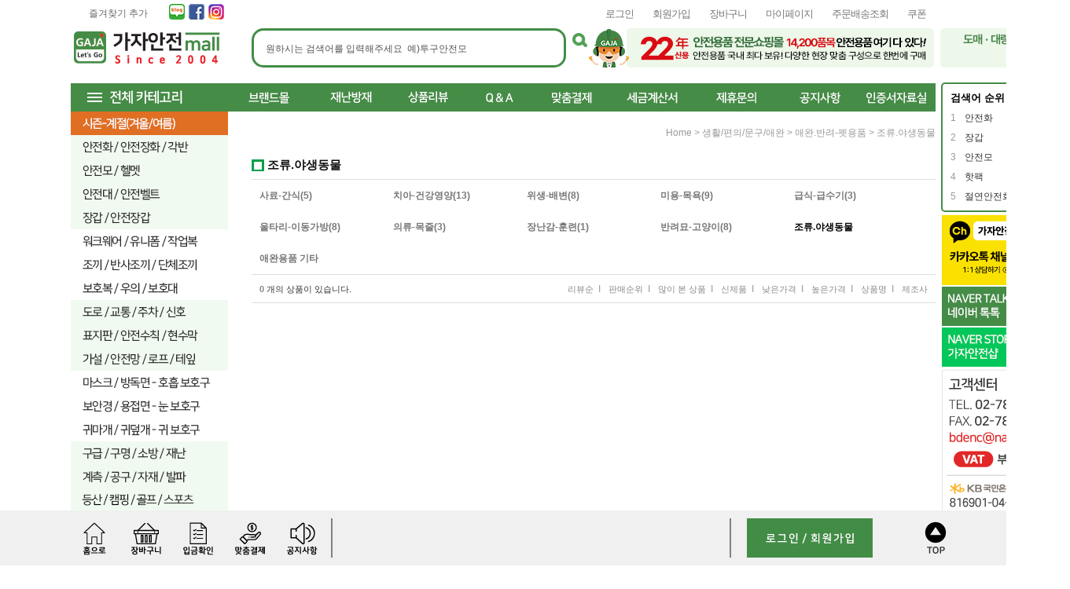

--- FILE ---
content_type: text/html
request_url: https://www.bdenc.co.kr/shop/shopbrand.html?xcode=121&mcode=019&scode=010&type=X
body_size: 60689
content:

<!DOCTYPE html PUBLIC "-//W3C//DTD HTML 4.01//EN" "http://www.w3.org/TR/html4/strict.dtd">
<html>
<head>
<meta http-equiv="CONTENT-TYPE" content="text/html;charset=EUC-KR">
<link rel="shortcut icon" href="/shopimages/chsbd/favicon.ico" type="image/x-icon">
<link rel="apple-touch-icon-precomposed" href="/shopimages/chsbd/mobile_web_icon.png" />
<meta name="referrer" content="no-referrer-when-downgrade" />
<meta name="description" content="생활/편의/문구/애완 &gt; 애완.반려-펫용품 &gt; 조류.야생동물" />
<meta name="keywords" content="생활/편의/문구/애완, 애완.반려-펫용품, 조류.야생동물" />
<meta property="og:type" content="website" />
<meta property="og:title" content="가자안전센터 쇼핑몰" />
<meta property="og:description" content="생활/편의/문구/애완 &gt; 애완.반려-펫용품 &gt; 조류.야생동물" />
<meta property="og:image" content="https://www.bdenc.co.kr/shopimages/chsbd/all_og__20250410113813phpnkrV0e.jpg" />
<link rel="image_src" href="https://www.bdenc.co.kr/shopimages/chsbd/all_og__20250410113813phpnkrV0e.jpg" />
<meta property="og:url" content="https://www.bdenc.co.kr/shop/shopbrand.html?xcode=121&mcode=019&scode=010&type=X" />
<link rel="canonical" href="https://www.bdenc.co.kr/shop/shopbrand.html?xcode=121&mcode=019&scode=010&type=X">
<link rel="alternate" href="https://www.bdenc.co.kr/m/product_list.html?xcode=121&mcode=019&scode=010&type=X">
<title>가자안전센터 쇼핑몰</title>
<meta http-equiv="X-UA-Compatible" content="IE=edge" />
<meta http-equiv="Content-Security-Policy" content="upgrade-insecure-requests">
<meta name="facebook-domain-verification" content="8raaa4uv5mi4zycvnnfjfqcsr6thjd" />
<meta name="naver-site-verification" content="c701ade555fb1c778b77d8269e63c691016a2522" />

<link type="text/css" rel="stylesheet" href="/shopimages/chsbd/template/work/29243/common.css?r=1769666678" /><!-- Global site tag (gtag.js) - Google Ads: 1000723889 -->
<script async src="https://www.googletagmanager.com/gtag/js?id=AW-1000723889"></script>
<script>
	window.dataLayer = window.dataLayer || [];
	function gtag(){dataLayer.push(arguments);}
	gtag('js', new Date());

	gtag('config', 'AW-1000723889');
</script>

<!-- Event snippet for 장바구니에 추가 conversion page
In your html page, add the snippet and call gtag_report_conversion when someone clicks on the chosen link or button. -->
<script>
	function gtag_report_conversion(url) {
		var callback = function () {
			if (typeof(url) != 'undefined') {
				window.location = url;
			}
		};
		gtag('event', 'conversion', {
			'send_to': 'AW-1000723889/VZnZCJWNiNgBELGrl90D',
			'event_callback': callback
		});

		return false;
	}
</script>

<!-- Google tag (gtag.js) -->
<script async src="https://www.googletagmanager.com/gtag/js?id=G-G6F50T0KEY"></script>
<script>
  window.dataLayer = window.dataLayer || [];
  function gtag(){dataLayer.push(arguments);}
  gtag('js', new Date());

  gtag('config', 'G-G6F50T0KEY');
</script>
<style>
@import url('https://fonts.googleapis.com/css2?family=Nanum+Gothic&display=swap');
</style>
</head>
<script type="text/javascript" src="//wcs.naver.net/wcslog.js"></script>
<script type="text/javascript">
if (window.wcs) {
    if(!wcs_add) var wcs_add = {};
    wcs_add["wa"] = "s_1b681b3f0704";
    wcs.inflow('bdenc.co.kr');
    wcs_do();
}
</script>

<body>
<script type="text/javascript" src="/js/jquery-1.7.2.min.js"></script><script type="text/javascript" src="/js/lazyload.min.js"></script>
<script type="text/javascript">
function getCookiefss(name) {
    lims = document.cookie;
    var index = lims.indexOf(name + "=");
    if (index == -1) {
        return null;
    }
    index = lims.indexOf("=", index) + 1; // first character
    var endstr = lims.indexOf(';', index);
    if (endstr == -1) {
        endstr = lims.length; // last character
    }
    return unescape(lims.substring(index, endstr));
}
</script><script type="text/javascript">
var MOBILE_USE = '';
var DESIGN_VIEW = 'PC';
</script><script type="text/javascript" src="/js/flash.js"></script>
<script type="text/javascript" src="/js/neodesign/rightbanner.js"></script>
<script type="text/javascript" src="/js/bookmark.js"></script>
<style type="text/css">

.MS_search_word { }

</style>

<script type="text/javascript" src="/js/jquery.shopbrand.js"></script>

<script type="text/javascript">

var pre_ORBAS = 'A';
var pre_min_amount = '1';
var pre_product_uid = '';
var pre_product_name = '';
var pre_product_price = '';
var pre_option_type = '';
var pre_option_display_type = '';
var pre_optionJsonData = '';
var IS_LOGIN = 'false';
var is_bulk = 'N';
var bulk_arr_info = [];
var pre_min_add_amount = '1';
var pre_max_amount = '100000';

    var is_unify_opt = '1' ? true : false; 
    var pre_baskethidden = 'A';

var is_unify_opt = true;
var ORBAS = 'A';
var min_amount = '1';
var min_add_amount = '1';
var max_amount = '100000';
var product_uid = '';
var product_name = '';
var product_price = '';
var option_type = '';
var option_display_type = '';
var is_dummy = null;
var is_exist = null;
var optionJsonData = '';
var view_member_only_price = '';
var IS_LOGIN = 'false';
var shop_language = 'kor';
var is_bulk = 'N';
var bulk_arr_info = [];
var use_option_limit = '';
var design_view = 'PC';

</script>

<link type="text/css" rel="stylesheet" href="/shopimages/chsbd/template/work/29243/shopbrand.css?t=202601291507" />
<div id='blk_scroll_wings'><script type='text/javascript' src='/html/shopRbanner.html?param1=1' ></script></div>
<div id='cherrypicker_scroll'></div>
<div id="wrap">

<link type="text/css" rel="stylesheet" href="/shopimages/chsbd/template/work/29243/header.1.css?t=202601291504" />
<!-- Uneedcomms Keepgrow Script -->
<div id="kg-service-data" data-member="" style="display:none !important"></div>
<script id="kg-service-init" data-hosting="makeshop" src="//storage.keepgrow.com/admin/keepgrow-service/keepgrow-service_e86641e9-ca2d-4424-95c3-596f3de45904.js"></script>
<!-- Uneedcomms Keepgrow Script -->


<!----
<div class="top_ban2">
				<div class="sliderkit2 contentslider-std2 ">
					<!----<div class="sliderkit-btn sliderkit-go-btn sliderkit-go-prev"><a href="#" title="Previous"><span>Previous</span></a></div>
					<div class="sliderkit-btn sliderkit-go-btn sliderkit-go-next"><a href="#" title="Next"><span>Next</span></a></div>---->
					<!---<div class="sliderkit-panels">
						<!--<div class="sliderkit-panel"><img src="http://chsbd.img7.kr/0603polaris/top_ban01.jpg" usemap="#top_ban01" alt="" /></div>-->
						<!---<div class="sliderkit-panel"><img src="http://chsbd.img7.kr/MinHyuck/2018%2D08%2D16/top_toptest3.png" usemap="#top_ban02" alt="" /></div>
					</div>
			</div><!-- //top_ban -->
		<!---</div><!-- //inner -->
<map name="main_001" id="main_001">
    <area shape="rect" coords="200,0,650,130" onfocus="this.blur();" href="/shop/shopbrand.html?xcode=093&type=X" alt="상단 2단 배너 02" />
    <area shape="rect" coords="650,0,1100,130" onfocus="this.blur();" href="/shop/shopbrand.html?xcode=090&type=Y" alt="상단 2단 배너 02" />
</map>
 <div class="ranking" id="mv_ranking">
         
                        <!-- 실시간 상품 검색 순위 -->
                <div id="mk_new_ranking_1" class="mk_new_ranking">
                    <div class="mk_title_wrap">
                        <h3 class="mk_h3">검색어 순위</h3>
                    </div>
                    <div class="mk_keyword_wrap">
                        <ul class="mk_keywords">
                                                    <li data-index="0">
                            <a href="/shop/shopbrand.html?search=안전화">
                                <span class="mk_keywords_num">1</span>
                                <span class="mk_keywords_txt">안전화</span>
                                <span class="mk_line">-</span>
                            </a>
                        </li>                        <li data-index="1">
                            <a href="/shop/shopbrand.html?search=장갑">
                                <span class="mk_keywords_num">2</span>
                                <span class="mk_keywords_txt">장갑</span>
                                <span class="mk_ico_ranking_up"></span>
                            </a>
                        </li>                        <li data-index="2">
                            <a href="/shop/shopbrand.html?search=안전모">
                                <span class="mk_keywords_num">3</span>
                                <span class="mk_keywords_txt">안전모</span>
                                <span class="mk_ico_ranking_up"></span>
                            </a>
                        </li>                        <li data-index="3">
                            <a href="/shop/shopbrand.html?search=핫팩">
                                <span class="mk_keywords_num">4</span>
                                <span class="mk_keywords_txt">핫팩</span>
                                <span class="mk_line">-</span>
                            </a>
                        </li>                        <li data-index="4">
                            <a href="/shop/shopbrand.html?search=절연안전화">
                                <span class="mk_keywords_num">5</span>
                                <span class="mk_keywords_txt">절연안전화</span>
                                <span class="mk_ico_ranking_up"></span>
                            </a>
                        </li>
                            
                        </ul>
                    </div>
                </div>
                <!-- // 실시간 상품 검색 순위 -->       
    </div>
    

<!-- 상단 2단 배너 01 링크설정 -->
<map name="top_ban01" id="top_ban01">
    <area shape="rect" coords="0,0,320,102" onfocus="this.blur();" href="#" alt="상단 2단 배너 01" />
</map>
<!-- 상단 2단 배너 02 링크설정 -->
<map name="top_ban02" id="top_ban02">
    <area shape="rect" coords="0,0,320,102" onfocus="this.blur();" href="#" alt="상단 2단 배너 02" />
</map>

<!-- 중앙탭배너 01 링크설정 -->
<!----<map name="ban_tab1" id="ban_tab1">
    <area shape="rect" coords="0,0,528,247" onfocus="this.blur();" href="#" alt="중앙탭배너 01" />
</map>--->
<!-- 중앙탭배너 02 링크설정 -->
<!----<map name="ban_tab2" id="ban_tab2">
    <area shape="rect" coords="0,0,528,247" onfocus="this.blur();" href="#" alt="중앙탭배너 02" />
</map>--->

<!-- 중앙탭배너 03 링크설정 -->
<!---<map name="ban_tab3" id="ban_tab3">
    <area shape="rect" coords="0,0,528,247" onfocus="this.blur();" href="#" alt="중앙탭배너 03" />
    </map>--->
   
    <!-- 중앙탭배너 04 링크설정 -->
<!---<map name="ban_tab4" id="ban_tab3">
    <area shape="rect" coords="0,0,528,247" onfocus="this.blur();" href="#" alt="중앙탭배너 03" />
    </map>--->
    <!-- 중앙탭배너 05 링크설정 -->
<!---<map name="ban_tab5" id="ban_tab3">
    <area shape="rect" coords="0,0,528,247" onfocus="this.blur();" href="#" alt="중앙탭배너 03" />
</map>--->
<!-- 메인 중앙5단배너 링크설정 -->
<map name="ban1" id="ban1">
    <area shape="rect" coords="0,0,253,319" onfocus="this.blur();" href="#" alt="배너1" />
    <area shape="rect" coords="254,0,507,319" onfocus="this.blur();" href="#" alt="배너2" />
    <area shape="rect" coords="509,0,803,158" onfocus="this.blur();" href="#" alt="배너3" />
    <area shape="rect" coords="805,0,1098,158" onfocus="this.blur();" href="#" alt="배너4" />
    <area shape="rect" coords="509,160,1098,319" onfocus="this.blur();" href="#" alt="배너5" />
</map>

<!-- 메인 중앙롤링상품 타이틀배너 링크설정 -->
<map name="ban2" id="ban2">
    <area shape="rect" coords="0,0,1098,136" onfocus="this.blur();" href="#" alt="중앙롤링상품 타이틀배너" />
</map>
<!-- 메인 중앙작은배너 01 링크설정 -->
<map name="ban3" id="ban3">
    <area shape="rect" coords="0,0,200,220" onfocus="this.blur();" href="#" alt="중앙작은배너 01" />
</map>
<!-- 메인 중앙작은배너 02 링크설정 -->
<map name="ban4" id="ban4">
    <area shape="rect" coords="0,0,200,220" onfocus="this.blur();" href="#" alt="중앙작은배너 02" />
</map>
<!-- 메인 중앙이벤트배너 링크설정 -->
<map name="ban5" id="ban5">
    <area shape="rect" coords="0,0,250,470" onfocus="this.blur();" href="#" alt="중앙이벤트배너" />
</map>

<!-- 메인 하단이벤트배너 01 링크설정 -->
<map name="event_ban01_off" id="event_ban01_off">
    <area shape="rect" coords="0,0,550,270" onfocus="this.blur();" onmouseover="on2(event_ban01)" onmouseout="off2(event_ban01)" href="#" alt="하단이벤트배너 01" />
</map>
<!-- 메인 하단이벤트배너 02 링크설정 -->
<map name="event_ban02_off" id="event_ban02_off">
    <area shape="rect" coords="0,0,550,270" onfocus="this.blur();" onmouseover="on2(event_ban02)" onmouseout="off2(event_ban02)" href="#" alt="하단이벤트배너 02" />
</map>

<!-- 하단 배송조회 링크설정 -->
<map name="quick_btn03_off" id="quick_btn03_off">
    <area shape="rect" coords="0,0,41,47" onfocus="this.blur();" onmouseover="on(quick_btn03)" onmouseout="off(quick_btn03)" href="http://www.morenvy.com" target="_blank" alt="배송조회" />
</map>

<!-- 하단 이벤트존 링크설정 -->
<map name="ban_event" id="ban_event">
    <area shape="rect" coords="25,202,124,225" onfocus="this.blur();" href="/shop/idinfo.html" alt="가입하러가기" />
    <area shape="rect" coords="133,202,248,225" onfocus="this.blur();" href="/shop/member.html?type=myreserve" alt="적립금확인하기" />
</map>

<!-- 하단 sns배너 링크설정 -->
<map name="ban_sns" id="ban_sns">
    <area shape="rect" coords="0,0,214,68" onfocus="this.blur();" href="https://www.facebook.com/" target="_blank" alt="sns 배너" />
</map>

<!-- 우측퀵 소셜배너 링크설정 -->
<map name="ban_social" id="ban_social">
    <area shape="rect" coords="0,0,78,49" onfocus="this.blur();" href="https://www.pinterest.com/" target="_blank" alt="핀터레스트" />
    <area shape="rect" coords="0,50,78,98" onfocus="this.blur();" href="https://www.facebook.com/" target="_blank" alt="페이스북" />
    <area shape="rect" coords="0,99,78,148" onfocus="this.blur();" href="https://twitter.com/" target="_blank" alt="트위터" />
    <area shape="rect" coords="0,149,78,199" onfocus="this.blur();" href="http://www.kakao.com/talk" target="_blank" alt="카카오" />
</map>

<!-- 우측퀵 정품보장배너 링크설정 -->
<map name="ban_grade" id="ban_grade">
    <area shape="rect" coords="0,0,79,93" onfocus="this.blur();" href="#" alt="정품보장" />
</map>

<script src="http://chsbd.img7.kr/WEB/js/mcommon.js"></script>
<script src="http://chsbd.img7.kr/WEB/js/jquery.easing.1.3.min.js"></script>
<script src="http://chsbd.img7.kr/WEB/js/jquery.sliderkit.1.9.2.pack.js"></script>



<div id="hdWrap">
   <!-- <div class="lineBanner">
        <img src="http://chsbd.img7.kr/WEB/HEADER/line_banner1.png">
        <img src="http://chsbd.img7.kr/WEB/HEADER/line_banner2.png"> 
        <img src="http://chsbd.img7.kr/WEB/HEADER/line_banner3.png">
        <img src="http://chsbd.img7.kr/WEB/HEADER/line_bannerX.png" id="cancel">
    </div> -->
<div id="header">
	<div class="section1 cboth top_loginbar">
		<ul class="fleft">
			<li class="addBmark"><a href="javascript:CreateBookmarkLink('http://www.bdenc.co.kr', '');">즐겨찾기 추가</a></li>
            <li class="sns"><a href="https://blog.naver.com/bdenc/221296230905"><img src="http://chsbd.img7.kr/WEB/HEADER/LNB/snsBlog.png" alt="네이버 블로그" /></a></li>
            
            <!--<li class="sns"><a href="https://smartstore.naver.com/gaja"><img src="http://chsbd.img7.kr/WEB/HEADER/LNB/smartstore_7.png" alt="스마트스토어" /></a></li>-->
            
            <li class="sns"><a href="https://www.facebook.com/profile.php?id=100064225441935"><img src="http://chsbd.img7.kr/WEB/HEADER/LNB/snsFacebook.png" alt="페이스북" /></a></li>
            
            <li class="sns"><a href="https://www.instagram.com/gaja_safety/"><img src="http://chsbd.img7.kr/WEB/HEADER/LNB/snsInstagram.png" alt="인스타그램" /></a></li>
            
           

		</ul>
        

        
        
		<ul class="fright">
						<li class="lnb"><a href="/shop/member.html?type=login">로그인</a></li>
			<!---<li><a href="/shop/idinfo.html<!----"><img src="http://chsbd.img7.kr/0603polaris/btn_join.gif" alt="회원가입" /></a></li>---->
            <li class="lnb"><a href="/shop/idinfo.html">회원가입</a></li>
						<li class="lnb"><a href="/shop/basket.html">장바구니</a></li>
			<li class="lnb"><a href="/shop/member.html?type=mynewmain">마이페이지</a></li>
			<li class="lnb"><a href="/shop/confirm_login.html?type=myorder">주문배송조회</a></li>
			<li class="lnb"><a href="/shop/coupon_zone.html">쿠폰</a></li>

		</ul>
       
	</div><!-- //section1 -->
   
    <!-- 다찾다 검색 파인더 -->
    <script src="//image.makeshop.co.kr/makeshop/d3/basic_simple/js/jquery.bxslider.min.js"></script>
    <link rel="stylesheet" href="/images/d3/m_01/css/font-awesome.min.css" />
    <div id="allfinder-ctr"><a href="javascript:;">다찾다</a></div>
    <div id="allfinder-layer" class="all-finder-layer">
        <div class="finder-body">
            <a href="#allfinder-layer" class="fa fa-close finder-close"></a>
            <div class="finder-tbl">
                                <form name="form_search_engine_finder" method="get" action="/shop/shopbrand.html" class="form_search_engine_finder">
                
                
                <input type="hidden" name="s_type" value="search_engine_finder" />
                <input type="hidden" name="sort" value="" />
                <input type="hidden" name="page" value="" />
                <input type="hidden" name="finder_type" value="custom" />                    <table summary="카테고리, 굽높이, 컬러, 사이즈, 가격대, 상품명, 적용">
                        <caption>검색 목록</caption>
                        <colgroup>
                            <col style="width: 150px">
                            <col />
                        </colgroup>
                        <tbody>
                                                    <tr>
                                <th><div class="txt-l">검색어 </div></th>
                                <td>
                                    <div class="finder-search">
                                                                                                <label><input type="text" class="txt-input keyword smart_finder_auto_completion" name="keyword" value="" autocomplete="off" placeholder="입력하세요"></label>
            <div class="search-auto-complete-list"></div>                                                                            </div>
                                </td>
                            </tr>
                                                    <tr>
                                <th><div class="txt-l">가격 </div></th>
                                <td>
                                    <div class="finder-price">
                                                                                    <label><span class='finder-options finder-price-between' data-max='70000'>70,000원이하</span></label>                                                                                    <label><span class='finder-options finder-price-between' data-min='70000' data-max='140000'>70,000원 ~ 140,000원</span></label>                                                                                    <label><span class='finder-options finder-price-between' data-min='140000'>140,000원이상</span></label>                                                                                    <div class="finder-price-input"><label><input type="text" class="txt-input input_min_price" name="money1" value=""/> 원</label> ~ <label><input type="text" class="txt-input input_max_price" name="money2" value=""/> 원</label></div>                                                                            </div>
                                </td>
                            </tr>
                                                    <tr>
                                <th><div class="txt-l">색상 </div></th>
                                <td>
                                    <div class="finder-color">
                                                                                    <label><span class="finder-options  finder-option-color color-picker finder-option-color-black " data-key="4" data-value="4"><em>블랙</em><span class="fa fa-check"></span></span></label>                                                                                    <label><span class="finder-options  finder-option-color color-picker finder-option-color-white " data-key="4" data-value="5"><em>화이트</em><span class="fa fa-check"></span></span></label>                                                                                    <label><span class="finder-options  finder-option-color color-picker finder-option-color-gray " data-key="4" data-value="6"><em>그레이</em><span class="fa fa-check"></span></span></label>                                                                                    <label><span class="finder-options  finder-option-color color-picker finder-option-color-beige " data-key="4" data-value="7"><em>베이지</em><span class="fa fa-check"></span></span></label>                                                                                    <label><span class="finder-options  finder-option-color color-picker finder-option-color-brown " data-key="4" data-value="8"><em>브라운</em><span class="fa fa-check"></span></span></label>                                                                                    <label><span class="finder-options  finder-option-color color-picker finder-option-color-navy " data-key="4" data-value="9"><em>네이비</em><span class="fa fa-check"></span></span></label>                                                                                    <label><span class="finder-options  finder-option-color color-picker finder-option-color-blue " data-key="4" data-value="10"><em>블루</em><span class="fa fa-check"></span></span></label>                                                                                    <label><span class="finder-options  finder-option-color color-picker finder-option-color-light-blue " data-key="4" data-value="11"><em>연블루</em><span class="fa fa-check"></span></span></label>                                                                                    <label><span class="finder-options  finder-option-color color-picker finder-option-color-red " data-key="4" data-value="12"><em>레드</em><span class="fa fa-check"></span></span></label>                                                                                    <label><span class="finder-options  finder-option-color color-picker finder-option-color-orange " data-key="4" data-value="13"><em>오렌지</em><span class="fa fa-check"></span></span></label>                                                                                    <label><span class="finder-options  finder-option-color color-picker finder-option-color-yellow " data-key="4" data-value="14"><em>옐로우</em><span class="fa fa-check"></span></span></label>                                                                                    <label><span class="finder-options  finder-option-color color-picker finder-option-color-pink " data-key="4" data-value="15"><em>핑크</em><span class="fa fa-check"></span></span></label>                                                                                    <label><span class="finder-options  finder-option-color color-picker finder-option-color-purple " data-key="4" data-value="16"><em>퍼플</em><span class="fa fa-check"></span></span></label>                                                                                    <label><span class="finder-options  finder-option-color color-picker finder-option-color-jaju " data-key="4" data-value="17"><em>자주</em><span class="fa fa-check"></span></span></label>                                                                                    <label><span class="finder-options  finder-option-color color-picker finder-option-color-khaki " data-key="4" data-value="18"><em>카키</em><span class="fa fa-check"></span></span></label>                                                                                    <label><span class="finder-options  finder-option-color color-picker finder-option-color-green " data-key="4" data-value="19"><em>그린</em><span class="fa fa-check"></span></span></label>                                                                                    <label><span class="finder-options  finder-option-color color-picker finder-option-color-light-green " data-key="4" data-value="20"><em>연그린</em><span class="fa fa-check"></span></span></label>                                                                                    <label><span class="finder-options  finder-option-color color-picker finder-option-color-silver " data-key="4" data-value="21"><em>실버</em><span class="fa fa-check"></span></span></label>                                                                                    <label><span class="finder-options  finder-option-color color-picker finder-option-color-gold " data-key="4" data-value="22"><em>골드</em><span class="fa fa-check"></span></span></label>                                                                            </div>
                                </td>
                            </tr>
                                                    <tr>
                                <th><div class="txt-l">사이즈 </div></th>
                                <td>
                                    <div class="">
                                                                                    <label><span class="finder-options   " data-key="5" data-value="23">M</span></label>                                                                                    <label><span class="finder-options   " data-key="5" data-value="24">L</span></label>                                                                                    <label><span class="finder-options   " data-key="5" data-value="25">XL</span></label>                                                                                    <label><span class="finder-options   " data-key="5" data-value="26">XXL</span></label>                                                                                    <label><span class="finder-options   " data-key="5" data-value="27">3XL</span></label>                                                                                    <label><span class="finder-options   " data-key="5" data-value="28">235mm</span></label>                                                                                    <label><span class="finder-options   " data-key="5" data-value="29">240mm</span></label>                                                                                    <label><span class="finder-options   " data-key="5" data-value="30">245mm</span></label>                                                                                    <label><span class="finder-options   " data-key="5" data-value="31">250mm</span></label>                                                                                    <label><span class="finder-options   " data-key="5" data-value="32">255mm</span></label>                                                                                    <label><span class="finder-options   " data-key="5" data-value="33">260mm</span></label>                                                                                    <label><span class="finder-options   " data-key="5" data-value="34">265mm</span></label>                                                                                    <label><span class="finder-options   " data-key="5" data-value="35">270mm</span></label>                                                                                    <label><span class="finder-options   " data-key="5" data-value="36">275mm</span></label>                                                                                    <label><span class="finder-options   " data-key="5" data-value="37">280mm</span></label>                                                                                    <label><span class="finder-options   " data-key="5" data-value="38">285mm</span></label>                                                                                    <label><span class="finder-options   " data-key="5" data-value="39">290mm이상</span></label>                                                                            </div>
                                </td>
                            </tr>
                                                    <tr>
                                <th><div class="txt-l">결과 내 재검색 </div></th>
                                <td>
                                    <div class="finder-search">
                                                                                                <label><input type="text" class="txt-input add_keyword smart_finder_auto_completion" name="add_keyword" value="" autocomplete="off"></label>
            <div class="search-auto-complete-list"></div>                                                                            </div>
                                </td>
                            </tr>
                                                    <tr>
                                <th><div class="txt-l">적용</div></th>
                                <td>
                                    <span class="finder-search-data"></span>
                                </td>
                            </tr>
                        </tbody>
                    </table>
                    <div class="finder-btn-c">
                        <a href="#none" class="reset">초기화</a>
                        <button type="submit">검색</button>
                    </div><!-- .finder-btn-c -->
                </form>            </div><!-- .finder-tbl -->
        </div><!-- .finder-body -->
    </div><!-- #allfinder-layer -->
<!-- 다찾다 검색 파인더 -->
    







	<div class="section2 cboth">
    
    
    
		<div class="top_logo">
            <a href="/"><img src="http://chsbd.img7.kr/WEB/HEADER/mainLogo2.png" alt="로고"></a>
        </div>
        
		<div class="inner search_bord">
        
        
       
        
        
        
                               
        
        
        
        
        
        
        
        
        
			<div class="area_search">
	          	<form action="/shop/shopbrand.html" method="post" name="search">				<fieldset>
					<legend>검색 폼</legend>
                      <input name="search" onkeydown="CheckKey_search();" value=""  class="MS_search_word" />					
                    <a href="javascript:prev_search();search_submit();" class="search_icon">
                        <input type="image" class="btn-sch" src="http://chsbd.img7.kr/WEB/HEADER/btnSch.png"  alt="검색버튼" />
                    </a>
				</fieldset>
				</form>			</div><!-- //area_search -->
            
            
            
	            <div class="top_ban right_logo">
                    <a href="https://www.bdenc.co.kr/shop/page.html?id=3">
                        <img src="http://chsbd.img7.kr/WEB/HEADER/costDC2.png" alt="단가조정">
                    </a>
                    <a href="https://www.bdenc.co.kr/board/board.html?code=chsbd&page=1&type=v&board_cate=&num1=996446&num2=00000&number=0&lock=N&flag=notice">
                        <img src="http://chsbd.img7.kr/WEB/HEADER/main_Wholesale.gif" alt="도매 견적" style="margin-left: 5px;">
                    </a>
		</div><!-- //inner -->
        

	</div>
    
    
   	</div> <!-- //section2 --> 



               <!----    <div class="inner_not"> 

       
                    <a href="/shop/shopbrand.html?xcode=108&type=&mcode=009"><font color="green"><strong>안전화</strong></font></a>,                   
                    <a href="/shop/shopbrand.html?xcode=127&type=&mcode=006"><strong> 투구안전모</strong></a>, 
                    <a href="/shop/shopbrand.html?xcode=111&type=X"><font color="green"><strong> 작업조끼</strong></font></a>, 
                    <a href="/shop/shopbrand.html?xcode=113&mcode=008&type=X"><strong> 칼라콘</strong></a>, 
                    <a href="/shop/shopbrand.html?xcode=132&mcode=006&type=X"><font color="green"><strong> 소화기</strong></font></a>, 
                    <a href="/shop/shopbrand.html?xcode=130&type=X"><strong> 분리수거함</strong></a>,
                    <a href="/shop/shopbrand.html?xcode=117&type=X"><font color="green"><strong> 마스크</strong></font></a>     
                    </div>          

 -->



	<div class="section3 cboth">
		<div class="all_cate">
        
			<p><img src="http://chsbd.img7.kr/WEB/SIDE/topmenu/tm1.png" alt="전체 카테고리" /></p>
            
         <!----
    
			<div class="inner">
				<div class="box cboth allcate">
					<ul>
						<li class="tit"><a href="/shop/shopbrand.html?xcode=130&type=X">여름.겨울-시즌용품</a></li>
                        
						<li><a href="/shop/shopbrand.html?xcode=130&mcode=002&type=X">식염정-폭염키트</a></li>						
						<li><a href="/shop/shopbrand.html?xcode=130&mcode=001&type=X">쿨토시</a></li>
                        <li><a href="/shop/shopbrand.html?xcode=130&mcode=004&type=X">쿨조끼-얼음조끼</a></li>
                        <li><a href="/shop/shopbrand.html?xcode=130&mcode=003&type=X">쿨타올-스카프</a></li>
						<li><a href="/shop/shopbrand.html?xcode=130&mcode=006&type=X">냉매-냉각용품</a></li>
						<li><a href="/shop/shopbrand.html?xcode=130&mcode=005&type=X">그늘이-햇빛차단</a></li>
						<li><a href="/shop/shopbrand.html?xcode=130&mcode=007&type=X">구명조끼-구명용품</a></li>
						<li><a href="/shop/shopbrand.html?xcode=130&mcode=008&type=X">수해.태풍-방재</a></li>
						<li><a href="/shop/shopbrand.html?xcode=130&mcode=009&type=X">방충.양봉-방제</a></li>
						<li><a href="/shop/shopbrand.html?xcode=130&mcode=010&type=X">제초.벌목-임농업</a></li>
						<li><a href="/shop/shopbrand.html?xcode=130&mcode=011&type=X">겨울-방한용품</a></li>
                        <li><a href="/shop/shopbrand.html?xcode=130&mcode=012&type=X">겨울-제설용품</a></li>
						
					</ul>
                    
					<ul>
						<li class="tit"><a href="/shop/shopbrand.html?xcode=108&type=X">안전화/안전장화/각반</a></li>
                       
                        <li><a href="/shop/shopbrand.html?xcode=108&mcode=007&type=X">안전화-안전단화</a></li>
						<li><a href="/shop/shopbrand.html?xcode=108&mcode=003&type=X">안전장화-일반장화</a></li>
                        <li><a href="/shop/shopbrand.html?xcode=108&mcode=010&type=X">주방화-조리화</a></li>
                        <li><a href="/shop/shopbrand.html?xcode=108&mcode=012&type=X">절연화-정전화</a></li>
                        <li><a href="/shop/shopbrand.html?xcode=108&mcode=013&type=X">비계화-도비화</a></li>
                        <li><a href="/shop/shopbrand.html?xcode=108&mcode=014&type=X">임업화-등목기</a></li>
                        <li><a href="/shop/shopbrand.html?xcode=108&mcode=015&type=X">소방.경찰.구조</a></li>
						<li><a href="/shop/shopbrand.html?xcode=108&mcode=016&type=X">크린룸-병원화</a></li>
						<li><a href="/shop/shopbrand.html?xcode=108&mcode=017&type=X">일반화-경작업화</a></li>
                        <li><a href="/shop/shopbrand.html?xcode=108&mcode=009&type=X">방한화-방한부츠</a></li>
                        <li><a href="/shop/shopbrand.html?xcode=108&mcode=002&type=X">각반</a></li> 
						<li><a href="/shop/shopbrand.html?xcode=108&mcode=005&type=X">신발 털이개</a></li>
                        <li><a href="/shop/shopbrand.html?xcode=108&mcode=004&type=X">깔창-기타</a></li>
	
                        
                       
					</ul>
                    <ul>
                    
						<li class="tit"><a href="/shop/shopbrand.html?xcode=109&type=X">안전모/안전벨트/장갑</a></li>
                        <li><a href="/shop/shopbrand.html?xcode=109&mcode=001&type=X">안전모-헬멧</a></li>
                        <li><a href="/shop/shopbrand.html?xcode=109&mcode=002&type=X">안전대-안전벨트</a></li>
                        <li><a href="/shop/shopbrand.html?xcode=109&mcode=003&type=X">장갑-안전장갑</a></li>
                        
                        <li class="tit"><a href="/shop/shopbrand.html?xcode=110&type=X">마스크/보안경/귀마개</a></li>
						<li><a href="/shop/shopbrand.html?xcode=110&mcode=001&type=X">마스크-방독면</a></li>
						<li><a href="/shop/shopbrand.html?xcode=110&mcode=002&type=X">보안경-보안면</a></li>
						<li><a href="/shop/shopbrand.html?xcode=110&mcode=003&type=X">귀마개-귀덮개</a></li>
                        
                        <li class="tit"><a href="/shop/shopbrand.html?xcode=111&type=X">작업복/유니폼/단체복</a></li>
                        <li><a href="/shop/shopbrand.html?xcode=111&mcode=002&type=X">춘.하복-봄.여름</a></li>
                        <li><a href="/shop/shopbrand.html?xcode=111&mcode=003&type=X">사철복-상하 작업복</a></li>
						<li><a href="/shop/shopbrand.html?xcode=111&mcode=004&type=X">제전-방염-특수복</a></li>
						<li><a href="/shop/shopbrand.html?xcode=111&mcode=005&type=X">정비복-스즈끼복</a></li>
						<li><a href="/shop/shopbrand.html?xcode=111&mcode=009&type=X">경비복-순찰복</a></li>
                        <li><a href="/shop/shopbrand.html?xcode=111&mcode=010&type=X">민방위-단체복</a></li>
						<li><a href="/shop/shopbrand.html?xcode=111&mcode=011&type=X">티셔츠-셔츠</a></li>
						<li><a href="/shop/shopbrand.html?xcode=111&mcode=001&type=X">추.동복-가을.겨울</a></li>
                        <li><a href="/shop/shopbrand.html?xcode=111&mcode=013&type=X">특가-세일</a></li>
						
                       
					</ul>
                    
					<ul>
						<li class="tit"><a href="/shop/shopbrand.html?xcode=127&type=X">조끼/반사조끼/단체조끼</a></li>
						<li><a href="/shop/shopbrand.html?xcode=127&mcode=001&type=X">신호-반사조끼</a></li>
                        <li><a href="/shop/shopbrand.html?xcode=127&mcode=002&type=X">작업용-TC 천조끼</a></li>
                        <li><a href="/shop/shopbrand.html?xcode=127&mcode=003&type=X">작업용-TC 망사조끼</a></li>
						<li><a href="/shop/shopbrand.html?xcode=127&mcode=008&type=X">공구.경찰-특수조끼</a></li>
						<li><a href="/shop/shopbrand.html?xcode=127&mcode=005&type=X">관리자-고급조끼</a></li>
						<li><a href="/shop/shopbrand.html?xcode=127&mcode=009&type=X">마트.판매-행사조끼</a></li>
                        <li><a href="/shop/shopbrand.html?xcode=127&mcode=004&type=X">레저.생활-단체조끼</a></li>
                        <li><a href="/shop/shopbrand.html?xcode=127&mcode=010&type=X">어린이-유아조끼</a></li>
						<li><a href="/shop/shopbrand.html?xcode=127&mcode=007&type=X">방한-보온조끼</a></li>
                        
                        <li class="tit"><a href="/shop/shopbrand.html?xcode=127&type=X">방진복/보호복/우의</a></li>
						<li><a href="/shop/shopbrand.html?xcode=113&mcode=010&type=X">우의-우비-비옷</a></li>
                        <li><a href="/shop/shopbrand.html?xcode=113&mcode=011&type=X">방진.분진복-방역복</a></li>
                        <li><a href="/shop/shopbrand.html?xcode=113&mcode=013&type=X">내화학복-내산복</a></li>
                        <li><a href="/shop/shopbrand.html?xcode=113&mcode=014&type=X">크린룸-위생복</a></li>
                        <li><a href="/shop/shopbrand.html?xcode=113&mcode=012&type=X">소방복-내열.용접복</a></li>
						<li><a href="/shop/shopbrand.html?xcode=113&mcode=015&type=X">절연복-전기안전복</a></li>
						<li><a href="/shop/shopbrand.html?xcode=113&mcode=016&type=X">덧신.슈커버</a></li>
                        <li><a href="/shop/shopbrand.html?xcode=113&mcode=016&type=X">두건-헤어캡</a></li>
                        <li><a href="/shop/shopbrand.html?xcode=113&mcode=016&type=X">토시-팔보호</a></li>
                        <li><a href="/shop/shopbrand.html?xcode=113&mcode=016&type=X">앞치마-치마</a></li>
                     
                        
					</ul>
					<ul>
						<li class="tit"><a href="/shop/shopbrand.html?xcode=114&type=X">표지판/싸인/현황판</a></li>
						<li><a href="/shop/shopbrand.html?xcode=114&mcode=001&type=X">공사/안내/계몽표지</a></li>
                        	<li><a href="/shop/shopbrand.html?xcode=114&mcode=006&type=X">MSDS/물질안전</a></li>
                            <li><a href="/shop/shopbrand.html?xcode=114&mcode=005&type=X">산업안전/보건표지</a></li>
                            <li><a href="/shop/shopbrand.html?xcode=114&mcode=004&type=X">도로/교통표지</a></li>
                            <li><a href="/shop/shopbrand.html?xcode=114&mcode=010&type=X">갈매기/방향/싸인</a></li>
                             <li><a href="/shop/shopbrand.html?xcode=114&mcode=002&type=X">안전수칙</a></li>
                              <li><a href="/shop/shopbrand.html?xcode=114&mcode=015&type=X">무재해 기록판</a></li>
                              <li><a href="/shop/shopbrand.html?xcode=114&mcode=008&type=X">게시/무재해/현황판</a></li>
                              <li><a href="/shop/shopbrand.html?xcode=114&mcode=009&type=X">입간판/광고표지</a></li>
                              <li><a href="/shop/shopbrand.html?xcode=114&mcode=007&type=X">생활/장애/주차표지</a></li>
                              <li><a href="/shop/shopbrand.html?xcode=114&mcode=011&type=X">타포린/휘장막</a></li>
                              <li><a href="/shop/shopbrand.html?xcode=114&mcode=012&type=X">현수막</a></li>
                              <li><a href="/shop/shopbrand.html?xcode=114&mcode=013&type=X">환장/흉장</a></li>
                                <li><a href="/shop/shopbrand.html?xcode=114&mcode=003&type=X">축광표지판</a></li>
                                 <li><a href="/shop/shopbrand.html?xcode=114&mcode=014&type=X">틀/지주/악세서리</a></li>
            
					</ul>
                    
                    
                    
					<ul>
						<li class="tit"><a href="/shop/shopbrand.html?xcode=115&type=X">안전망/로프/안전가설/시설</a></li>
						<li><a href="/shop/shopbrand.html?xcode=115&mcode=001&type=X">안전망/안전방망</a></li>
                        <li><a href="/shop/shopbrand.html?xcode=115&mcode=002&type=X">안전로프/끈</a></li>
                        <li><a href="/shop/shopbrand.html?xcode=115&mcode=003&type=X">안전/경고테이프</a></li>
						<li><a href="/shop/shopbrand.html?xcode=115&mcode=004&type=X">안전 가설제</a></li>
						<li><a href="/shop/shopbrand.html?xcode=115&mcode=005&type=X">안전 시설물</a></li>
						<li><a href="/shop/shopbrand.html?xcode=115&mcode=006&type=X">보관함/저장소</a></li>
                        <li><a href="/shop/shopbrand.html?xcode=115&mcode=007&type=X">덮개/안전커버</a></li>
                        <li><a href="/shop/shopbrand.html?xcode=115&mcode=008&type=X">소변기/화장실</a></li>
						<li><a href="/shop/shopbrand.html?xcode=115&mcode=009&type=X">마대/포대/비닐</a></li>
						<li><a href="/shop/shopbrand.html?xcode=115&mcode=010&type=X">철물 잡자재</a></li>
					</ul>
					<ul>
						<li class="tit"><a href="/shop/shopbrand.html?xcode=116&type=X">구급/구명/재난/의료</a></li>
						<li><a href="/shop/shopbrand.html?xcode=116&mcode=001&type=X">재난/피난/대피</a></li>
                        <li><a href="/shop/shopbrand.html?xcode=116&mcode=002&type=X">구급함/구급가방</a></li>
                        <li><a href="/shop/shopbrand.html?xcode=116&mcode=003&type=X">구급들것/의료기기</a></li>
						<li><a href="/shop/shopbrand.html?xcode=116&mcode=004&type=X">심폐소생/제세동기</a></li>
						<li><a href="/shop/shopbrand.html?xcode=116&mcode=005&type=X">건강 측정기</a></li>
						<li><a href="/shop/shopbrand.html?xcode=116&mcode=006&type=X">구명복/구명조끼</a></li>
                        <li><a href="/shop/shopbrand.html?xcode=116&mcode=007&type=X">구명환/구명줄</a></li>
                        <li><a href="/shop/shopbrand.html?xcode=116&mcode=008&type=X">구명함/구조함</a></li>
						<li><a href="/shop/shopbrand.html?xcode=116&mcode=009&type=X">구명등/수상용품</a></li>
						<li><a href="/shop/shopbrand.html?xcode=116&mcode=010&type=X">오탁방지/오일휀스</a></li>
					</ul>
					 </div>
            
				<div class="box2 cboth">
				
                <ul>
						<li class="tit"><a href="/shop/shopbrand.html?xcode=117&type=X">소방/화재/산불/용접</a></li>
						<li><a href="/shop/shopbrand.html?xcode=117&mcode=001&type=X">소화기/받침대</a></li>
                        <li><a href="/shop/shopbrand.html?xcode=117&mcode=002&type=X">소방함/소화기함</a></li>
                        <li><a href="/shop/shopbrand.html?xcode=117&mcode=003&type=X">산불초소/진화용품</a></li>
						<li><a href="/shop/shopbrand.html?xcode=117&mcode=004&type=X">소방표지/피난기구</a></li>
						<li><a href="/shop/shopbrand.html?xcode=117&mcode=005&type=X">불연포/방염포</a></li>
						<li><a href="/shop/shopbrand.html?xcode=117&mcode=006&type=X">대피 피난기구</a></li>
                        <li><a href="/shop/shopbrand.html?xcode=117&mcode=007&type=X">용접기/용접용품</a></li>
					</ul>
                  
					<ul>
						<li class="tit"><a href="/shop/shopbrand.html?xcode=118&type=X">계측/측량/측정/기기</a></li>
						<li><a href="/shop/shopbrand.html?xcode=118&mcode=001&type=X">전기/전력 측정기</a></li>
                        <li><a href="/shop/shopbrand.html?xcode=118&mcode=002&type=X">산소/가스 측정기</a></li>
                        <li><a href="/shop/shopbrand.html?xcode=118&mcode=003&type=X">소음/진동 측정기</a></li>
						<li><a href="/shop/shopbrand.html?xcode=118&mcode=004&type=X">온도/습도계</a></li>
						<li><a href="/shop/shopbrand.html?xcode=118&mcode=005&type=X">풍속/풍량계</a></li>
						<li><a href="/shop/shopbrand.html?xcode=118&mcode=006&type=X">조도/광학계</a></li>
                        <li><a href="/shop/shopbrand.html?xcode=118&mcode=007&type=X">강수/낙뢰계</a></li>
                        <li><a href="/shop/shopbrand.html?xcode=118&mcode=008&type=X">음주/건강측정기</a></li>
						<li><a href="/shop/shopbrand.html?xcode=118&mcode=009&type=X">확산모니터</a></li>
					</ul>
					<ul>
						<li class="tit"><a href="/shop/shopbrand.html?xcode=119&type=X">공구,자재/전기,장비</a></li>
						<li><a href="/shop/shopbrand.html?xcode=119&mcode=001&type=X">전기/절연/활선공구</a></li>
                        <li><a href="/shop/shopbrand.html?xcode=119&mcode=002&type=X">연마/연삭/절단</a></li>
                        <li><a href="/shop/shopbrand.html?xcode=119&mcode=003&type=X">광택/코팅/차량</a></li>
						<li><a href="/shop/shopbrand.html?xcode=119&mcode=004&type=X">예초/벌초/농기구</a></li>
						<li><a href="/shop/shopbrand.html?xcode=119&mcode=005&type=X">펌프/수중모터</a></li>
						<li><a href="/shop/shopbrand.html?xcode=119&mcode=006&type=X">활선/조명</a></li>
                        <li><a href="/shop/shopbrand.html?xcode=119&mcode=007&type=X">청소기/흡입기</a></li>
                        <li><a href="/shop/shopbrand.html?xcode=119&mcode=008&type=X">가위/커터칼</a></li>
						<li><a href="/shop/shopbrand.html?xcode=119&mcode=009&type=X">잠금/시건장치</a></li>
						<li><a href="/shop/shopbrand.html?xcode=119&mcode=010&type=X">수공구 기타</a></li>
					</ul>
					<ul>
						<li class="tit"><a href="/shop/shopbrand.html?xcode=120&type=X">발파/해체/석면/건설</a></li>
						<li><a href="/shop/shopbrand.html?xcode=120&mcode=001&type=X">발파기</a></li>
                        <li><a href="/shop/shopbrand.html?xcode=120&mcode=002&type=X">발파/도통시험기</a></li>
                        <li><a href="/shop/shopbrand.html?xcode=120&mcode=003&type=X">저항/누설전류계</a></li>
						<li><a href="/shop/shopbrand.html?xcode=120&mcode=004&type=X">발파 진동소음기</a></li>
						<li><a href="/shop/shopbrand.html?xcode=120&mcode=005&type=X">발파 기자재</a></li>
						<li><a href="/shop/shopbrand.html?xcode=120&mcode=006&type=X">석면 해체용품</a></li>
                        <li><a href="/shop/shopbrand.html?xcode=120&mcode=007&type=X">현장 관리용품</a></li>
                        <li><a href="/shop/shopbrand.html?xcode=120&mcode=008&type=X">건설 기자재</a></li>
					</ul>
					<ul>
						<li class="tit"><a href="/shop/shopbrand.html?xcode=121&type=X">생활/편의/청소/위생</a></li>
						<li><a href="/shop/shopbrand.html?xcode=121&mcode=001&type=X">청소/관리용품</a></li>
                        <li><a href="/shop/shopbrand.html?xcode=121&mcode=002&type=X">휴지/분리수거함</a></li>
                        
						<li><a href="/shop/shopbrand.html?xcode=121&mcode=004&type=X">와이퍼/보루</a></li>
						
						<li><a href="/shop/shopbrand.html?xcode=121&mcode=006&type=X">점자블럭/장애우</a></li>
                        <li><a href="/shop/shopbrand.html?xcode=121&mcode=007&type=X">생활 안전용품</a></li>
                        <li><a href="/shop/shopbrand.html?xcode=121&mcode=008&type=X">생활가전</a></li>
						
						<li><a href="/shop/shopbrand.html?xcode=121&mcode=009&type=X">주방/욕실용품</a></li>
					</ul>
                   
                    
                    
                  
					<ul>
						<li class="tit"><a href="/shop/shopbrand.html?xcode=122&type=X">스포츠/레저/아웃도어</a></li>
						<li><a href="/shop/shopbrand.html?xcode=122&mcode=001&type=X">신발류</a></li>
                        <li><a href="/shop/shopbrand.html?xcode=122&mcode=002&type=X">볼/공류</a></li>
                        <li><a href="/shop/shopbrand.html?xcode=122&mcode=003&type=X">가방/배낭</a></li>
						<li><a href="/shop/shopbrand.html?xcode=122&mcode=004&type=X">유니폼/의류</a></li>
						<li><a href="/shop/shopbrand.html?xcode=122&mcode=005&type=X">스포츠 용품</a></li>
						<li><a href="/shop/shopbrand.html?xcode=122&mcode=006&type=X">액세서리 기타</a></li>
					</ul>
					<ul>
						<li class="tit"><a href="/shop/shopbrand.html?xcode=123&type=X">판촉몰/사무/가전</a></li>
						<li><a href="/shop/shopbrand.html?xcode=123&mcode=001&type=X">사무용품</a></li>
                        <li><a href="/shop/shopbrand.html?xcode=123&mcode=002&type=X">가정용품</a></li>
                        <li><a href="/shop/shopbrand.html?xcode=123&mcode=003&type=X">주방용품</a></li>
						<li><a href="/shop/shopbrand.html?xcode=123&mcode=004&type=X">업소용품</a></li>
						<li><a href="/shop/shopbrand.html?xcode=123&mcode=005&type=X">상패</a></li>
					</ul>
                      </div>
             
                        <div class="box3 cboth">
                    </div>
				
			</div>--->
            
          
           
            
		</div>
        
        
		<!----<p class="icon_new"><img src="http://chsbd.img7.kr/0603polaris/icon_new.png" alt="new" /></p> ---->
		<ul class="top_menu"><!-- ★ 상단메뉴링크 -->


          



            <li class="top_menus"><a href="/shop/shopbrand.html?xcode=091&type=Y"><IMG SRC="http://chsbd.img7.kr/WEB/SIDE/topmenu/tm2.png" alt="브랜드몰"></a>
            <div class="top_submenu">
                <ul>
                    
                    <li><a href="/shop/shopbrand.html?xcode=091&type=N&mcode=003"><img src="http://chsbd.img7.kr/WEB/MAIN/brandMall/TopPop/BR7.png" alt="K2" /></a></li>
                    <li><a href="/shop/shopbrand.html?xcode=091&type=N&mcode=006"><img src="http://chsbd.img7.kr/WEB/MAIN/brandMall/TopPop/BR3.png" alt="아이더" /></a></li>
                    <li><a href="/shop/shopbrand.html?xcode=091&type=N&mcode=012"><img src="http://chsbd.img7.kr/WEB/MAIN/brandMall/TopPop/BR2.png" alt="블랙야크" /></a></li>
                    <li><a href="/shop/shopbrand.html?xcode=091&mcode=041&type=Y"><IMG SRC="http://chsbd.img7.kr/WEB/MAIN/brandMall/TopPop/BR31.png" alt="유니칸" /></a></li>
                    <li><a href="/shop/shopbrand.html?xcode=091&type=N&mcode=015"><img src="http://chsbd.img7.kr/WEB/MAIN/brandMall/TopPop/BR4.png" alt="코오롱" /></a></li>


                    <li><a href="/shop/shopbrand.html?xcode=091&type=N&mcode=019"><img src="http://chsbd.img7.kr/WEB/MAIN/brandMall/TopPop/BR25.png" alt="유한킴벌리" /></a></li>
                    <li><a href="/shop/shopbrand.html?xcode=091&type=N&mcode=022"><img src="http://chsbd.img7.kr/WEB/MAIN/brandMall/TopPop/BR5.png" alt="캠프라인" /></a></li>
                    <li><a href="/shop/shopbrand.html?xcode=091&type=N&mcode=010"><img src="http://chsbd.img7.kr/WEB/MAIN/brandMall/TopPop/BR6.png" alt="마운티아" /></a></li>
                    <li><a href="/shop/shopbrand.html?xcode=091&type=N&mcode=005"><img src="http://chsbd.img7.kr/WEB/MAIN/brandMall/TopPop/BR8.png" alt="네파" /></a></li>
                    <li><a href="/shop/shopbrand.html?xcode=091&type=N&mcode=001"><img src="http://chsbd.img7.kr/WEB/MAIN/brandMall/TopPop/BR1.png" alt="3M" /></a></li>


                    <li><a href="/shop/shopbrand.html?xcode=091&type=N&mcode=021"><img src="http://chsbd.img7.kr/WEB/MAIN/brandMall/TopPop/BR9.png" alt="지벤" /></a></li>
                    <li><a href="/shop/shopbrand.html?xcode=091&type=N&mcode=011"><img src="http://chsbd.img7.kr/WEB/MAIN/brandMall/TopPop/BR10.png" alt="밀레" /></a></li>
                    <li><a href="/shop/shopbrand.html?xcode=091&type=N&mcode=009"><img src="http://chsbd.img7.kr/WEB/MAIN/brandMall/TopPop/BR13.png" alt="르까프" /></a></li>
                    <li><a href="/shop/shopbrand.html?xcode=091&type=N&mcode=004"><img src="http://chsbd.img7.kr/WEB/MAIN/brandMall/TopPop/BR28.png" alt="프로식스" /></a></li>
                    <li><a href="/shop/shopbrand.html?xcode=124&mcode=033&type=Y"><img src="http://chsbd.img7.kr/WEB/MAIN/brandMall/TopPop/BR29.png" alt="세몽" /></a></li>


                    <li><a href="/shop/shopbrand.html?xcode=091&type=N&mcode=014"><img src="http://chsbd.img7.kr/WEB/MAIN/brandMall/TopPop/BR11.png" alt="쎄다" /></a></li>
                    <li><a href="/shop/shopbrand.html?xcode=091&type=N&mcode=023"><img src="http://chsbd.img7.kr/WEB/MAIN/brandMall/TopPop/BR12.png" alt="코브" /></a></li>
                    <li><a href="/shop/shopbrand.html?xcode=091&mcode=038&type=Y"><IMG SRC="http://chsbd.img7.kr/WEB/MAIN/brandMall/TopPop/BR32.png" alt="로드페이스" /></a></li>
                    <li><a href="/shop/shopbrand.html?xcode=091&mcode=040&type=Y"><IMG SRC="http://chsbd.img7.kr/WEB/MAIN/brandMall/TopPop/BR33.png" alt="버팔로" /></a></li>
                    <li><a href="/shop/shopbrand.html?xcode=091&mcode=039&type=Y"><IMG SRC="http://chsbd.img7.kr/WEB/MAIN/brandMall/TopPop/BR35.png" alt="푸마" /></a></li>


                    <li><a href="/shop/shopbrand.html?xcode=091&type=N&mcode=028"><img src="http://chsbd.img7.kr/WEB/MAIN/brandMall/TopPop/BR27.png" alt="한스" /></a></li>
                    <li><a href="/shop/shopbrand.html?xcode=091&mcode=042&type=Y"><img src="http://chsbd.img7.kr/WEB/MAIN/brandMall/TopPop/BR21.png" alt="크레모아" /></a></li>
                    <li><a href="/shop/shopbrand.html?xcode=091&type=N&mcode=026"><img src="http://chsbd.img7.kr/WEB/MAIN/brandMall/TopPop/BR17.png" alt="티뷰크" /></a></li>
                    <li><a href="/shop/shopbrand.html?xcode=091&type=N&mcode=032"><img src="http://chsbd.img7.kr/WEB/MAIN/brandMall/TopPop/BR18.png" alt="마커" /></a></li>
                    <li><a href="/shop/shopbrand.html?xcode=091&type=N&mcode=020"><img src="http://chsbd.img7.kr/WEB/MAIN/brandMall/TopPop/BR23.png" alt="제비표" /></a></li>


                    <li><a href="/shop/shopbrand.html?xcode=091&type=N&mcode=008"><img src="http://chsbd.img7.kr/WEB/MAIN/brandMall/TopPop/BR15.png" alt="듀폰" /></a></li>
                    <li><a href="/shop/shopbrand.html?xcode=091&type=N&mcode=029"><img src="http://chsbd.img7.kr/WEB/MAIN/brandMall/TopPop/BR14.png" alt="하니웰" /></a></li>
                    <li><a href="/shop/shopbrand.html?xcode=091&type=N&mcode=002"><img src="http://chsbd.img7.kr/WEB/MAIN/brandMall/TopPop/BR26.png" alt="오토스" /></a></li>
                    <li><a href="/shop/shopbrand.html?xcode=091&type=N&mcode=016"><img src="http://chsbd.img7.kr/WEB/MAIN/brandMall/TopPop/BR30.png" alt="신도" /></a></li>
                    <li><a href="/shop/shopbrand.html?xcode=091&type=N&mcode=037"><img src="http://chsbd.img7.kr/WEB/MAIN/brandMall/TopPop/BR24.png" alt="일진약품" /></a></li>
                    
                </ul>
            </div>
            </li>

            <li class="top_menus"><a href="/shop/shopbrand.html?xcode=090&type=Y"><IMG SRC="http://chsbd.img7.kr/WEB/SIDE/topmenu/tm3.png" alt="재난방재"><!---<IMG SRC="http://chsbd.img7.kr/MinHyuck/2019%2D01%2D21/2019%2D01%2D21_top_off_01%2D1.png"class="menuon">---></a>
            <div class="top_submenu">
            <ul>
            
            <li><a href="/shop/shopbrand.html?xcode=090&type=N&mcode=007"><IMG SRC="http://chsbd.img7.kr/WEB/SIDE/TOP2-01.png"></a></li>
            <li><a href="/shop/shopbrand.html?xcode=090&type=N&mcode=003"><IMG SRC="http://chsbd.img7.kr/WEB/SIDE/TOP2-02.png"></a></li>
            <li><a href="/shop/shopbrand.html?xcode=090&type=N&mcode=004"><IMG SRC="http://chsbd.img7.kr/WEB/SIDE/TOP2-03.png"></a></li>
            <li><a href="/shop/shopbrand.html?xcode=090&type=N&mcode=005"><IMG SRC="http://chsbd.img7.kr/WEB/SIDE/TOP2-04.png"></a></li>
            <li><a href="/shop/shopbrand.html?xcode=090&type=N&mcode=009"><IMG SRC="http://chsbd.img7.kr/WEB/SIDE/TOP2-05.png"></a></li>

            <li><a href="/shop/shopbrand.html?xcode=090&type=N&mcode=006"><IMG SRC="http://chsbd.img7.kr/WEB/SIDE/TOP2-06.png"></a></li>
            <li><a href="/shop/shopbrand.html?xcode=090&type=N&mcode=008"><IMG SRC="http://chsbd.img7.kr/WEB/SIDE/TOP2-07.png"></a></li>
            <li><a href="/shop/shopbrand.html?xcode=090&type=N&mcode=012"><IMG SRC="http://chsbd.img7.kr/WEB/SIDE/TOP2-08.png"></a></li>
            <li><a href="/shop/shopbrand.html?xcode=090&type=N&mcode=011"><IMG SRC="http://chsbd.img7.kr/WEB/SIDE/TOP2-09.png"></a></li>
            <li><a href="/shop/shopbrand.html?xcode=090&type=N&mcode=001"><IMG SRC="http://chsbd.img7.kr/WEB/SIDE/TOP2-10.png"></a></li>

            <li><a href="/shop/shopbrand.html?xcode=090&type=N&mcode=010"><IMG SRC="http://chsbd.img7.kr/WEB/SIDE/TOP2-11.png"></a></li>
            <li><a href="/shop/shopbrand.html?xcode=090&type=N&mcode=014"><IMG SRC="http://chsbd.img7.kr/WEB/SIDE/TOP2-12.png"></a></li>
            <li><a href="/shop/shopbrand.html?xcode=090&type=N&mcode=013"><IMG SRC="http://chsbd.img7.kr/WEB/SIDE/TOP2-13.png"></a></li>

            </ul>
            </div>
            </li>

            <li class="top_menus"><a href="/shop/reviewmore.html"><IMG SRC="http://chsbd.img7.kr/WEB/SIDE/topmenu/tm9.PNG" alt="상품리뷰"></li> 
            
            <li class="top_menus"><a href="/board/board.html?code=chsbd_chsbd"><IMG SRC="http://chsbd.img7.kr/WEB/SIDE/topmenu/tm10.png" alt="Q&A"></li>
            
            <li class="top_menus"><a href="/shop/shopbrand.html?xcode=361&type=X"><IMG SRC="http://chsbd.img7.kr/WEB/SIDE/topmenu/tm6.png" alt="맞춤결제"></li> 
            
            <li class="top_menus"><a href="/board/board.html?code=chsbd_board2"><IMG SRC="http://chsbd.img7.kr/WEB/SIDE/topmenu/tm8.png" alt="세금계산서"></li> 
            
            <li class="top_menus"><a href="/board/board.html?code=chsbd_board4"><IMG SRC="http://chsbd.img7.kr/WEB/SIDE/topmenu/tm13.png" alt="제휴문의"></li>
           
            <li class="top_menus"><a href="/board/board.html?code=chsbd"><IMG SRC="http://chsbd.img7.kr/WEB/SIDE/topmenu/tm12.png" alt="공지사항"></li>
         
            <li class="top_menus"><a href="/board/board.html?code=chsbd_data1"><IMG SRC="http://chsbd.img7.kr/WEB/SIDE/topmenu/tm7.png" alt="인증서자료실"></li>                                                                              
            
		</ul>
        
        
	</div><!-- //section3 -->
</div><!-- #header -->
</div><!-- #hdWrap-->
<!----
<div class="all_section">
<div class="all_cate0">
     
</div>
</div>


<div class="all_cate">
			<p><img src="http://chsbd.img7.kr/MinHyuck/2019%2D01%2D25/2019%2D01%2D25_all.png" alt="전체 카테고리" /></p>
            
            <!---여기부터--->
			<!-- ★ 전체카테고리링크 -->
    
    
    
   
    
		

<div class="all_category">
   <div class="allcate_div">
                    <ul>
						<li class="tit"><a href="/shop/shopbrand.html?xcode=108&type=X">안전화/안전장화/각반</a></li>
						    <li><a href="/shop/shopbrand.html?xcode=108&mcode=003&type=X">장화-안전장화</a></li>
						    <li><a href="/shop/shopbrand.html?xcode=108&mcode=010&type=X">절연-주방-특수화</a></li>
						    <li><a href="/shop/shopbrand.html?xcode=108&mcode=017&type=X">일반화-경작업화</a></li>                        
						    <li><a href="/shop/shopbrand.html?xcode=108&mcode=002&type=X">각반-털이개-기타</a></li>
						    <li><a href="/shop/shopbrand.html?xcode=124&type=Y">안전화 브랜드</a></li>                           
     
                   	</ul>
                    
                    <ul>
						<li class="tit"><a href="/shop/shopbrand.html?xcode=109&type=X">안전모/헬멧</a></li>
						    <li><a href="/shop/shopbrand.html?xcode=109&mcode=003&type=X">건설-산업-안전모</a></li>
						    <li><a href="/shop/shopbrand.html?xcode=109&mcode=007&type=X">경작업모-모자</a></li>
                            <li><a href="/shop/shopbrand.html?xcode=109&mcode=008&type=X">내피-땀흡수대</a></li>
                            <li><a href="/shop/shopbrand.html?xcode=109&mcode=001&type=X">그늘이-햇볏차단</a></li>  
                            <li><a href="/shop/shopbrand.html?xcode=109&mcode=009&type=X">외피-식별띠</a></li>
                            <li><a href="/shop/shopbrand.html?xcode=109&mcode=006&type=X">등산-레저-헬멧</a></li>                                           
						    <li><a href="/shop/shopbrand.html?xcode=109&mcode=010&type=X">걸이대-보관함</a></li>    
						    <li><a href="/shop/shopbrand.html?xcode=109&mcode=011&type=X">턱끈-호각-기타</a></li>
       
                   	</ul>
                    
                    
                    <ul>
						<li class="tit"><a href="/shop/shopbrand.html?xcode=140&type=X">안전대/안전벨트</a></li>
						    <li><a href="/shop/shopbrand.html?xcode=140&mcode=001&type=X">전체식-그네</a></li>
						    <li><a href="/shop/shopbrand.html?xcode=140&mcode=002&type=X">상체식-벨트</a></li>
						    <li><a href="/shop/shopbrand.html?xcode=140&mcode=003&type=X">허리식-벨트</a></li>
						    <li><a href="/shop/shopbrand.html?xcode=140&mcode=004&type=X">조끼식-안전대</a></li>                            
						    <li><a href="/shop/shopbrand.html?xcode=140&mcode=005&type=X">주상용-전주용</a></li>
						    <li><a href="/shop/shopbrand.html?xcode=140&mcode=006&type=X">등산-레져용</a></li>                           
						    <li><a href="/shop/shopbrand.html?xcode=140&mcode=007&type=X">구조대-추락방지</a></li>
						    <li><a href="/shop/shopbrand.html?xcode=140&mcode=008&type=X">안전블록-미니블록</a></li>    
						    <li><a href="/shop/shopbrand.html?xcode=140&mcode=009&type=X">파우치-벨트가방</a></li>
						    <li><a href="/shop/shopbrand.html?xcode=140&mcode=010&type=X">죔줄-액세서리</a></li>
						    <li><a href="/shop/shopbrand.html?xcode=140&mcode=011&type=X">안전대 보관함</a></li>
      
                   	</ul>
                    
                    <ul>
						<li class="tit"><a href="/shop/shopbrand.html?xcode=110&type=X">마스크/방독면/호흡보호구</a></li>
                            <li><a href="/shop/shopbrand.html?xcode=110&mcode=005&type=X">1.2.특급-방진.흄</a></li>
                            <li><a href="/shop/shopbrand.html?xcode=110&mcode=004&type=X">필터식-방진.방독</a></li>
						    <li><a href="/shop/shopbrand.html?xcode=110&mcode=010&type=X">전동식-송기식</a></li>   
						    <li><a href="/shop/shopbrand.html?xcode=110&mcode=009&type=X">황사.보건-생활.화재</a></li>
						    <li><a href="/shop/shopbrand.html?xcode=110&mcode=014&type=X">마스크 보관함-가방</a></li>      
                   	</ul>                
                    
                    
                    <ul>
						<li class="tit"><a href="/shop/shopbrand.html?xcode=135&type=X">보안경/보안면/용접면</a></li>
						    <li><a href="/shop/shopbrand.html?xcode=135&mcode=008&type=X">고글형</a></li>
						    <li><a href="/shop/shopbrand.html?xcode=135&mcode=007&type=X">안경겸착용형</a></li>
						    <li><a href="/shop/shopbrand.html?xcode=135&mcode=009&type=X">무색투명형</a></li>
						    <li><a href="/shop/shopbrand.html?xcode=135&mcode=010&type=X">유색차광형</a></li>                            
						    <li><a href="/shop/shopbrand.html?xcode=135&mcode=011&type=X">개폐클립형</a></li>
						    <li><a href="/shop/shopbrand.html?xcode=135&mcode=012&type=X">의료레이저형</a></li>                           
						    <li><a href="/shop/shopbrand.html?xcode=135&mcode=002&type=X">보안면</a></li>
						    <li><a href="/shop/shopbrand.html?xcode=135&mcode=003&type=X">용접면</a></li>    
						    <li><a href="/shop/shopbrand.html?xcode=135&mcode=004&type=X">보안경 액세서리</a></li>
     
                   	</ul>
                    
                    <ul>
						<li class="tit"><a href="/shop/shopbrand.html?xcode=141&type=X">귀마개/귀덮개</a></li>
						    <li><a href="/shop/shopbrand.html?xcode=141&mcode=001&type=X">귀마개</a></li>
						    <li><a href="/shop/shopbrand.html?xcode=141&mcode=002&type=X">귀마개 지급기</a></li>
						    <li><a href="/shop/shopbrand.html?xcode=141&mcode=003&type=X">귀덮개-일반형</a></li>
						    <li><a href="/shop/shopbrand.html?xcode=141&mcode=004&type=X">귀덮개-전자식</a></li>                              
                   	</ul>            
                    
                    
                    <ul>
						<li class="tit"><a href="/shop/shopbrand.html?xcode=133&type=X">장갑/안전장갑</a></li>
                            <li><a href="/shop/shopbrand.html?xcode=133&mcode=004&type=X">3M.K2-다목적</a></li>
                            <li><a href="/shop/shopbrand.html?xcode=133&mcode=011&type=X">면장갑-제전장갑</a></li>
                            <li><a href="/shop/shopbrand.html?xcode=133&mcode=010&type=X">식품.주방-위생.일회용</a></li>
                            <li><a href="/shop/shopbrand.html?xcode=133&mcode=001&type=X">공업용.고무-코팅장갑</a></li>
                            <li><a href="/shop/shopbrand.html?xcode=133&mcode=005&type=X">골프.레저-스포츠</a></li> 
                            <li><a href="/shop/shopbrand.html?xcode=133&mcode=009&type=X">내절단-잘림.베임</a></li>
						    <li><a href="/shop/shopbrand.html?xcode=133&mcode=006&type=X">내열-용접.고온.저온</a></li>
                            <li><a href="/shop/shopbrand.html?xcode=133&mcode=002&type=X">내산-내화학-내유</a></li>
						    <li><a href="/shop/shopbrand.html?xcode=133&mcode=003&type=X">내충격-진동방지</a></li> 
                            <li><a href="/shop/shopbrand.html?xcode=133&mcode=007&type=X">전기-절연장갑</a></li>
						    <li><a href="/shop/shopbrand.html?xcode=133&mcode=008&type=X">세일상품</a></li>                           
                   	</ul>
                    
                    <ul>
						<li class="tit"><a href="/shop/shopbrand.html?xcode=113&type=X">도로/교통/주차/신호</a></li>
						    <li><a href="/shop/shopbrand.html?xcode=113&mcode=022&type=X">주차블럭-주차용품</a></li>
						    <li><a href="/shop/shopbrand.html?xcode=113&mcode=006&type=X">과속방지턱</a></li>
						    <li><a href="/shop/shopbrand.html?xcode=113&mcode=020&type=X">반사경</a></li>
                            <li><a href="/shop/shopbrand.html?xcode=113&mcode=003&type=X">신호-교통안전</a></li>
						    <li><a href="/shop/shopbrand.html?xcode=113&mcode=021&type=X">칼라콘-콘걸이대</a></li> 
						    <li><a href="/shop/shopbrand.html?xcode=113&mcode=009&type=X">PE휀스-가림막휀스</a></li>   
						    <li><a href="/shop/shopbrand.html?xcode=113&mcode=010&type=X">PE방호벽-충격흡수</a></li>
						    <li><a href="/shop/shopbrand.html?xcode=113&mcode=019&type=X">PE드럼</a></li>    
						    <li><a href="/shop/shopbrand.html?xcode=113&mcode=013&type=X">경광등-경고등</a></li>
						    <li><a href="/shop/shopbrand.html?xcode=113&mcode=015&type=X">윙카-델리네이터</a></li>
						    <li><a href="/shop/shopbrand.html?xcode=113&mcode=018&type=X">탄력봉-규제봉</a></li>
						    <li><a href="/shop/shopbrand.html?xcode=113&mcode=017&type=X">차선 오뚜기</a></li>                            
						    <li><a href="/shop/shopbrand.html?xcode=113&mcode=012&type=X">표지병-갓길봉</a></li>
						    <li><a href="/shop/shopbrand.html?xcode=113&mcode=004&type=X">화장실-간이소변기</a></li>                           
						    <li><a href="/shop/shopbrand.html?xcode=113&mcode=016&type=X">앙카볼트-부자재</a></li>   
                   	</ul>              
                    
                    
                    <ul>
						<li class="tit"><a href="/shop/shopbrand.html?xcode=131&type=X">표지판/안전수칙/현수막</a></li>
						    <li><a href="/shop/shopbrand.html?xcode=131&mcode=010&type=X">공사-안내표지판</a></li>
						    <li><a href="/shop/shopbrand.html?xcode=131&mcode=011&type=X">도로-교통표지판</a></li>
						    <li><a href="/shop/shopbrand.html?xcode=131&mcode=012&type=X">안전수칙-현황판</a></li>
						    <li><a href="/shop/shopbrand.html?xcode=131&mcode=013&type=X">산업안전-물질표지</a></li>                            
						    <li><a href="/shop/shopbrand.html?xcode=131&mcode=014&type=X">장애-주차-생활표지</a></li>
                            <li><a href="/shop/shopbrand.html?xcode=131&mcode=015&type=X">타포린-완장</a></li>
                            <li><a href="/shop/shopbrand.html?xcode=131&mcode=016&type=X">현수막</a></li>
						    <li><a href="/shop/shopbrand.html?xcode=131&mcode=017&type=X">틀.지주-액세서리</a></li>                             
                   	</ul>
                    
                    <ul>
						<li class="tit"><a href="/shop/shopbrand.html?xcode=115&type=X">가설/안전망/로프/테잎</a></li>
						    <li><a href="/shop/shopbrand.html?xcode=115&mcode=004&type=X">안전가설-작업대</a></li>
						    <li><a href="/shop/shopbrand.html?xcode=115&mcode=001&type=X">안전망-덮개</a></li>
                            <li><a href="/shop/shopbrand.html?xcode=115&mcode=006&type=X">보관함-안전시설</a></li>  
						    <li><a href="/shop/shopbrand.html?xcode=115&mcode=002&type=X">안전로프-웨빙띠</a></li>                            
						    <li><a href="/shop/shopbrand.html?xcode=115&mcode=003&type=X">안전.반사-테이프</a></li>
						    <li><a href="/shop/shopbrand.html?xcode=115&mcode=009&type=X">철물.마대-잡자재</a></li>       
                   	</ul>                 
                    
                    
                    <ul>
						<li class="tit"><a href="/shop/shopbrand.html?xcode=127&type=X">조끼/반사조끼/단체조끼</a></li>
						    <li><a href="/shop/shopbrand.html?xcode=127&mcode=001&type=X">신호수-반사조끼</a></li>
						    <li><a href="/shop/shopbrand.html?xcode=127&mcode=003&type=X">TC.작업-망사.천조끼</a></li>                          
						    <li><a href="/shop/shopbrand.html?xcode=127&mcode=005&type=X">관리자-고급조끼</a></li>
                            <li><a href="/shop/shopbrand.html?xcode=127&mcode=008&type=X">공구-수납-특수조끼</a></li>            
						    <li><a href="/shop/shopbrand.html?xcode=127&mcode=004&type=X">행사.레저-단체조끼</a></li>
						    <li><a href="/shop/shopbrand.html?xcode=127&mcode=007&type=X">추동-방한조끼</a></li>    
                   	</ul>
                    
                    <ul>
						<li class="tit"><a href="/shop/shopbrand.html?xcode=111&type=X">작업복/유니폼/단체복</a></li>
						    <li><a href="/shop/shopbrand.html?xcode=111&mcode=002&type=X">춘.하복-봄.여름</a></li>
                            <li><a href="/shop/shopbrand.html?xcode=111&mcode=006&type=X">에이프런-앞치마</a></li>
                            <li><a href="/shop/shopbrand.html?xcode=111&mcode=011&type=X">티셔츠-긴팔.반팔</a></li>   
                            <li><a href="/shop/shopbrand.html?xcode=111&mcode=005&type=X">정비복-스즈끼복</a></li>
                            <li><a href="/shop/shopbrand.html?xcode=111&mcode=009&type=X">경비복-순찰복</a></li
						    <li><a href="/shop/shopbrand.html?xcode=111&mcode=003&type=X">사철복-상하 작업복</a></li>
						    <li><a href="/shop/shopbrand.html?xcode=111&mcode=004&type=X">제전-방염-특수복</a></li>
                            <li><a href="/shop/shopbrand.html?xcode=111&mcode=001&type=X">추.동복-가을.겨울</a></li>						      
						    <li><a href="/shop/shopbrand.html?xcode=111&mcode=007&type=X">세일상품</a></li>      
                   	</ul>          
                    
                    
                    
                    <ul>
						<li class="tit"><a href="/shop/shopbrand.html?xcode=112&type=X">보호복/우의/보호대</a></li>
						    <li><a href="/shop/shopbrand.html?xcode=112&mcode=011&type=X">우의-우비-비옷</a></li>
						    <li><a href="/shop/shopbrand.html?xcode=112&mcode=001&type=X">방진복-내화학복</a></li>
                            <li><a href="/shop/shopbrand.html?xcode=112&mcode=004&type=X">용접복-용접보호구</a></li>
                            <li><a href="/shop/shopbrand.html?xcode=112&mcode=013&type=X">도장복-사상복</a></li>
                            <li><a href="/shop/shopbrand.html?xcode=112&mcode=012&type=X">소방-진화-방열복</a></li>
                            <li><a href="/shop/shopbrand.html?xcode=112&mcode=003&type=X">크린룸-가운-위생복</a></li> 
                            <li><a href="/shop/shopbrand.html?xcode=112&mcode=005&type=X">절연복-전기안전복</a></li>
                            <li><a href="/shop/shopbrand.html?xcode=112&mcode=007&type=X">덧신.슈커버</a></li>  
                            <li><a href="/shop/shopbrand.html?xcode=112&mcode=009&type=X">두건-헤어캡</a></li>
						    <li><a href="/shop/shopbrand.html?xcode=112&mcode=008&type=X">토시-팔보호</a></li>
						    <li><a href="/shop/shopbrand.html?xcode=112&mcode=010&type=X">보호대-근골격보호</a></li>                              
                   	</ul>
                    
                    <ul>
						<li class="tit"><a href="/shop/shopbrand.html?xcode=116&type=X">구급/구명/소방/재난</a></li>
                            <li><a href="/shop/shopbrand.html?xcode=116&mcode=016&type=X">소화.용접-소방안전</a></li>
                            <li><a href="/shop/shopbrand.html?xcode=116&mcode=001&type=X">재난대비-피난.대피</a></li>
                            <li><a href="/shop/shopbrand.html?xcode=116&mcode=002&type=X">구급함-응급용품</a></li>
                            <li><a href="/shop/shopbrand.html?xcode=116&mcode=005&type=X">구명복-구명용품</a></li> 
                            <li><a href="/shop/shopbrand.html?xcode=116&mcode=012&type=X">스쿨존-생활안전</a></li>
						    <li><a href="/shop/shopbrand.html?xcode=116&mcode=006&type=X">소독.방역-의약외품</a></li>  
						    <li><a href="/shop/shopbrand.html?xcode=116&mcode=007&type=X">유흡착재-오탁방지</a></li>
                   	</ul>             
                    
                    <ul>
						<li class="tit"><a href="/shop/shopbrand.html?xcode=118&type=X">계측/공구/자재/발파</a></li>
						    <li><a href="/shop/shopbrand.html?xcode=118&mcode=029&type=X">발파용품-석면해체</a></li>
                            <li><a href="/shop/shopbrand.html?xcode=118&mcode=010&type=X">공구가방-파우치</a></li>
						    <li><a href="/shop/shopbrand.html?xcode=118&mcode=017&type=X">전동공구-수공구</a></li>
						    <li><a href="/shop/shopbrand.html?xcode=118&mcode=021&type=X">잠금-시건장치</a></li>
						    <li><a href="/shop/shopbrand.html?xcode=118&mcode=022&type=X">실리콘-스프레이</a></li>
                            <li><a href="/shop/shopbrand.html?xcode=118&mcode=016&type=X">운반-하역기구</a></li> 
						    <li><a href="/shop/shopbrand.html?xcode=118&mcode=001&type=X">전기-전력-활선</a></li>     
						    <li><a href="/shop/shopbrand.html?xcode=118&mcode=009&type=X">산소.먼지-가스측정</a></li>
   						    <li><a href="/shop/shopbrand.html?xcode=118&mcode=003&type=X">소음.온습도-환경</a></li>
						    <li><a href="/shop/shopbrand.html?xcode=118&mcode=028&type=X">현장용품-기자재</a></li>       
                   	</ul>
                    
                    <ul>
						<li class="tit"><a href="/shop/shopbrand.html?xcode=121&type=X">생활/편의/애완/스포츠</a></li>
						    <li><a href="/shop/shopbrand.html?xcode=121&mcode=001&type=X">청소.청결-위생안전</a></li>
                            <li><a href="/shop/shopbrand.html?xcode=121&mcode=011&type=X">전기.조명-생활가전</a></li>  
                            <li><a href="/shop/shopbrand.html?xcode=121&mcode=022&type=X">차량관리-차량안전</a></li>
                            <li><a href="/shop/shopbrand.html?xcode=121&mcode=010&type=X">골프.레저-운동.스포츠</a></li>
                            <li><a href="/shop/shopbrand.html?xcode=121&mcode=019&type=X">애완.반려-펫용품</a></li> 
                            <li><a href="/shop/shopbrand.html?xcode=121&mcode=004&type=X">문구.행정-사무.관리</a></li>
                            <li><a href="/shop/shopbrand.html?xcode=121&mcode=012&type=X">커피.차-식 음료</a></li> 
                   	</ul>         
                    
                    
                    
                    <ul>
						<li class="tit"><a href="/shop/shopbrand.html?xcode=130&type=X">계절용품</a></li>
                            <li><a href="/shop/shopbrand.html?xcode=130&mcode=014&type=X">쿨조끼-냉감조끼</a></li>
                            <li><a href="/shop/shopbrand.html?xcode=130&mcode=001&type=X">모자-그늘이-토시.쿨</a></li>
                            <li><a href="/shop/shopbrand.html?xcode=130&mcode=002&type=X">식염정-폭염키트</a></li>
                            <li><a href="/shop/shopbrand.html?xcode=130&mcode=003&type=X">그늘막-파라솔</a></li>
                            <li><a href="/shop/shopbrand.html?xcode=130&mcode=016&type=X">산업용 에어컨-제습기</a></li>
                            <li><a href="/shop/shopbrand.html?xcode=130&mcode=008&type=X">수해.태풍-방재</a></li>
                            <li><a href="/shop/shopbrand.html?xcode=130&mcode=010&type=X">제초.벌목-임농업</a></li>
                            <li><a href="/shop/shopbrand.html?xcode=130&mcode=009&type=X">방충.양봉-방제</a></li>
                            <li><a href="/shop/shopbrand.html?xcode=130&mcode=011&type=X">발열조끼-방한용품</a></li>
                            <li><a href="/shop/shopbrand.html?xcode=130&mcode=013&type=X">발열장갑-방한장갑</a></li>
                            <li><a href="/shop/shopbrand.html?xcode=130&mcode=005&type=X">핫팩-손난로</a></li> 
                            <li><a href="/shop/shopbrand.html?xcode=130&mcode=012&type=X">제설함-제설용품</a></li>
                            <li><a href="/shop/shopbrand.html?xcode=130&mcode=018&type=X">난방기-방풍차단</a></li>
                            <li><a href="/shop/shopbrand.html?xcode=130&mcode=006&type=X">고체연료-젤</a></li>
						    <li><a href="/shop/shopbrand.html?xcode=130&mcode=017&type=X">시즌 세일상품</a></li>     
                   	</ul>         
                    
                                  
                    
                    
                    
                    
                    
                    
                    
                    
      
   </div>
</div>



<script type="text/javascript">
document.search.search.value = '원하시는 검색어를 입력해주세요  예)투구안전모';
</script>
<script type="text/javascript">
document.search.search.onfocus = function () {
    this.value = '';
}
</script>

<script type="text/javascript" src="/shopimages/chsbd/template/work/29243/header.1.js?t=202601291504"></script>
<div id="contentWrapper">
<div id="contentWrap">

<link type="text/css" rel="stylesheet" href="/shopimages/chsbd/template/work/29243/menu.1.css?t=202601291816" />
<section id="aside2">
	<section id="aside3">
		<div id="aside">
			<!-- ★ 좌측메뉴링크 -->
			<div class="cboth section">
				<ul class="left_cate_menu"><!-- 좌측 카테고리 링크 수정하는곳 -->
                
                
                   <!--대분류01 시즌상품-->
					 <li class="cate cate1">
						<a href="/shop/shopbrand.html?xcode=130&type=X">
							<IMG SRC="http://chsbd.img7.kr/WEB/season.png" class="menuoff">
							<IMG SRC="http://chsbd.img7.kr/WEB/green17.png" class="menuon">
						</a>

						<div class="menu menu1">
							<div class="menu_sub">

    								<span class="mid_menu">
									<a href="/shop/shopbrand.html?xcode=130&mcode=011&type=X">
										<p class="classA">
											발열.방한-겨울용품
										</p>
									</a>
									<!--발열조끼-방한용품 소분류-->
									<ul class="small_sub small_sub1">
										<li class="small">
											<a href="/shop/shopbrand.html?xcode=130&mcode=011&scode=001&type=X">
												&emsp;발열조끼-발열자켓
											</a>
										</li>
										<li class="small">
											<a href="/shop/shopbrand.html?xcode=130&mcode=011&scode=009&type=X">
												&emsp;발열장갑-방한장갑
											</a>
										</li>
										<li class="small">
											<a href="/shop/shopbrand.html?xcode=130&mcode=011&scode=005&type=X">
												&emsp;넥워머-두건
											</a>
										</li>
										<li class="small">
											<a href="/shop/shopbrand.html?xcode=130&mcode=011&scode=003&type=X">
												&emsp;귀덮개-귀마개
											</a>
										</li>
										<li class="small">
											<a href="/shop/shopbrand.html?xcode=130&mcode=011&scode=004&type=X">
												&emsp;방한모-비니
											</a>
										</li>
                                        <li class="small">
											<a href="/shop/shopbrand.html?xcode=130&mcode=011&scode=007&type=X">
												&emsp;발열방석-온열방석
											</a>
										</li>
                                        <li class="small">
											<a href="/shop/shopbrand.html?xcode=130&mcode=011&scode=008&type=X">
												&emsp;발열토시-방한양말
											</a>
										</li>
										<li class="small">
											<a href="/shop/shopbrand.html?xcode=130&mcode=011&scode=002&type=X">
												&emsp;방한키트-기타
											</a>
										</li>
									</ul>
								</span>
                                
								<span class="mid_menu">
									<a href="/shop/shopbrand.html?xcode=130&mcode=005&type=X">
										<p class="classA">
											핫팩-손난로
										</p>
									</a>
								</span>

								<span class="mid_menu">
									<a href="/shop/shopbrand.html?xcode=130&mcode=012&type=X">
										<p class="classA">
											제설함-제설용품
										</p>
									</a>
									<!--제설함-제설용품 소분류-->
									<ul class="small_sub small_sub1">
										<li class="small">
											<a href="/shop/shopbrand.html?xcode=130&mcode=012&scode=003&type=X">
												&emsp;제설비닐
											</a>
										</li>
										<li class="small">
											<a href="/shop/shopbrand.html?xcode=130&mcode=012&scode=001&type=X">
												&emsp;제설함
											</a>
										</li>
										<li class="small">
											<a href="/shop/shopbrand.html?xcode=130&mcode=012&scode=002&type=X">
												&emsp;눈삽.넉가래
											</a>
										</li>
										<li class="small">
											<a href="/shop/shopbrand.html?xcode=130&mcode=012&scode=004&type=X">
												&emsp;제설.정비용품
											</a>
										</li>
									</ul>
								</span>

								<span class="mid_menu">
									<a href="/shop/shopbrand.html?xcode=130&mcode=006&type=X">
										<p class="classA">
											고체연료-젤
										</p>
									</a>
								</span>

								<span class="mid_menu">
									<a href="/shop/shopbrand.html?xcode=130&mcode=018&type=X">
										<p class="classA">
											난방기-방풍차단
										</p>
									</a>
									<!--난방기-히터 소분류-->
									<ul class="small_sub small_sub1">
										<li class="small">
											<a href="/shop/shopbrand.html?xcode=130&mcode=018&scode=001&type=X">
												&emsp;전기-오일히터
											</a>
										</li>
										<li class="small">
											<a href="/shop/shopbrand.html?xcode=130&mcode=018&scode=002&type=X">
												&emsp;온풍기
											</a>
										</li>
										<li class="small">
											<a href="/shop/shopbrand.html?xcode=130&mcode=018&scode=003&type=X">
												&emsp;열풍기
											</a>
										</li>
                                        <li class="small">
											<a href="/shop/shopbrand.html?xcode=130&mcode=018&scode=004&type=X">
												&emsp;방풍-바람차단
											</a>
										</li>
									</ul>
								</span>

								<span class="mid_menu">
									<a href="/shop/shopbrand.html?xcode=130&type=M&mcode=010">
										<p class="classA">
											제초.벌목-임농업
										</p>
									</a>
								</span>
								
								<span class="mid_menu">
									<a href="/shop/shopbrand.html?xcode=130&mcode=009&type=X">
										<p class="classA">
											방충.양봉-방제
										</p>
									</a>
								</span>

								<span class="mid_menu">
									<a href="/shop/shopbrand.html?xcode=130&mcode=014&type=X">
										<p class="classA">
											쿨워크웨어-냉감조끼
										</p>
									</a>
									<!--쿨조끼-냉감조끼 소분류-->
									<ul class="small_sub small_sub1">
										<li class="small">
											<a href="/shop/shopbrand.html?xcode=130&mcode=014&scode=001&type=X">
												&emsp;블랙야크-YAK
											</a>
										</li>
										<li class="small">
											<a href="/shop/shopbrand.html?xcode=130&mcode=014&scode=002&type=X">
												&emsp;케이투-K2
											</a>
										</li>
										<li class="small">
											<a href="/shop/shopbrand.html?xcode=130&mcode=014&scode=003&type=X">
												&emsp;네파-NAPA
											</a>
										</li>
										<li class="small">
											<a href="/shop/shopbrand.html?xcode=130&mcode=014&scode=008&type=X">
												&emsp;솔리렉스
											</a>
										</li>
										<li class="small">
											<a href="/shop/shopbrand.html?xcode=130&mcode=014&scode=005&type=X">
												&emsp;오토스-OTOS
											</a>
										</li>
										<li class="small">
											<a href="/shop/shopbrand.html?xcode=130&mcode=014&scode=009&type=X">
												&emsp;경도상사-KD
											</a>
										</li>
										<li class="small">
											<a href="/shop/shopbrand.html?xcode=130&mcode=014&scode=010&type=X">
												&emsp;버팔로-BFL
											</a>
										</li>
										<li class="small">
											<a href="/shop/shopbrand.html?xcode=130&mcode=014&scode=007&type=X">
												&emsp;아이더-EIDER
											</a>
										</li>
										<li class="small">
											<a href="/shop/shopbrand.html?xcode=130&mcode=014&scode=004&type=X">
												&emsp;지벤-Ziben
											</a>
										</li>
										<li class="small">
											<a href="/shop/shopbrand.html?xcode=130&mcode=014&scode=006&type=X">
												&emsp;기타
											</a>
										</li>
									</ul>
								</span>

								<span class="mid_menu">
									<a href="/shop/shopbrand.html?xcode=130&mcode=001&type=X">
										<p class="classA">
											모자-그늘이-토시.쿨
										</p>
									</a>
									<!--쿨토시-캡-쿨러 소분류-->
									<ul class="small_sub small_sub1">
										<li class="small">
											<a href="/shop/shopbrand.html?xcode=130&mcode=001&scode=001&type=X">
												&emsp;토시-쿨토시
											</a>
										</li>
										<li class="small">
											<a href="/shop/shopbrand.html?xcode=130&mcode=001&scode=002&type=X">
												&emsp;쿨스카프-넥쿨러
											</a>
										</li>
										<li class="small">
											<a href="/shop/shopbrand.html?xcode=130&mcode=001&scode=003&type=X">
												&emsp;모자.햇-햇빛차단
											</a>
										</li>
                                        <li class="small">
											<a href="/shop/shopbrand.html?xcode=130&mcode=001&scode=006&type=X">
												&emsp;안전모-그늘,썬캡
											</a>
										</li>
										<li class="small">
											<a href="/shop/shopbrand.html?xcode=130&mcode=001&scode=005&type=X">
												&emsp;냉매-냉각용품
											</a>
										</li>
                                        <li class="small">
											<a href="/shop/shopbrand.html?xcode=130&mcode=001&scode=004&type=X">
												&emsp;기타
											</a>
										</li>
									</ul>
								</span>

								<span class="mid_menu">
									<a href="/shop/shopbrand.html?xcode=130&mcode=002&type=X">
										<p class="classA">
											식염정-폭염키트
										</p>
									</a>
								</span>

                                                                <span class="mid_menu">
									<a href="/shop/shopbrand.html?xcode=130&mcode=003&type=X">
										<p class="classA">
											그늘막-파라솔
										</p>
									</a>
									<!--그늘막-캐노피 소분류-->
									<ul class="small_sub small_sub1">
										<li class="small">
											<a href="/shop/shopbrand.html?xcode=130&mcode=003&scode=002&type=X">
												&emsp;캐노피-텐트
											</a>
										</li>
										<li class="small">
											<a href="/shop/shopbrand.html?xcode=130&mcode=003&scode=001&type=X">
												&emsp;파라솔-양산
											</a>
										</li>
									</ul>
								</span>

								<span class="mid_menu">
									<a href="/shop/shopbrand.html?xcode=130&mcode=016&type=X">
										<p class="classA">
											산업용 에어컨-제습기
										</p>
									</a>
								</span>

								
								<span class="mid_menu">
									<a href="/shop/shopbrand.html?xcode=130&mcode=008&type=X">
										<p class="classA">
											수해.태풍-방재
										</p>
									</a>
								</span>

								<span class="mid_menu">
									<a href="/shop/shopbrand.html?xcode=130&mcode=017&type=X">
										<p class="classA">
											시즌 세일상품
										</p>
									</a>
								</span>
							</div>

							<!--시즌상품 추천상품-->
							<div class="sub_cate">
								<div class="sub_box">
									<div class="sub_name">
										<IMG SRC="http://chsbd.img7.kr/WEB/SIDE/menuHover/recomm.png">
									</div>
									<div class="sub_catemenu">
										<div class="menubox">
											<div class="submenu_box">
												<a href="/shop/shopdetail.html?branduid=3379074">
													<div class="box_inimg">
														<IMG SRC="http://chsbd.img7.kr/WEB/SIDE/NewSIDE/aa01.jpg">
													</div>
												</a>
												<p>
													<a href="/shop/shopdetail.html?branduid=3379074">
														블랙야크 S-고소모<br>(블랙-스트랩)
													</a>
												</p>
												<p>
													<a href="/shop/shopdetail.html?branduid=3379074">
														<b>17,600원</b>
													</a>
												</p>
											</div>
											<div class="submenu_box">
												<a href="/shop/shopdetail.html?branduid=3382145">
													<div class="box_inimg">
														<IMG SRC="http://chsbd.img7.kr/WEB/SIDE/NewSIDE/aa02.jpg">
													</div>
												</a>
												<p>
													<a href="/shop/shopdetail.html?branduid=3382145">
														아이더세이프티 HUF23910<br>플리스 넥워머
													</a>
												</p>
												<p>
													<a href="/shop/shopdetail.html?branduid=3382145">
														<b>	8,360원</b>
													</a>
												</p>
											</div>
										</div>

										<div class="menubox">
											<div class="submenu_box">
												<a href="/shop/shopdetail.html?branduid=3371594">
													<div class="box_inimg">
														<IMG SRC="http://chsbd.img7.kr/WEB/SIDE/NewSIDE/aa03.jpg">
													</div>
												</a>
												<p>
													<a href="/shop/shopdetail.html?branduid=3371594">
														블랙야크 S-발열조끼<br>(블랙-3단조절)
													</a>
												</p>
												<p>
													<a href="/shop/shopdetail.html?branduid=3371594">
														<b>97,900원</b>
													</a>
												</p>
											</div>
											<div class="submenu_box">
												<a href="/shop/shopdetail.html?branduid=3371333">
													<div class="box_inimg">
														<IMG SRC="http://chsbd.img7.kr/WEB/SIDE/NewSIDE/aa04.jpg">
													</div>
												</a>
												<p>
													<a href="/shop/shopdetail.html?branduid=3371333">
														핫데이-140g 대용량 핫팩<br>(15hr) 
													</a>
												</p>
												<p>
													<a href="/shop/shopdetail.html?branduid=3371333">
														<b>470원</b>
													</a>
												</p>
											</div>
										</div>

										<div class="menubox">
											<div class="submenu_box">
												<a href="/shop/shopdetail.html?branduid=352496">
													<div class="box_inimg">
														<IMG SRC="http://chsbd.img7.kr/WEB/SIDE/NewSIDE/aa05.jpg">
													</div>
												</a>
												<p>
													<a href="/shop/shopdetail.html?branduid=352496">
														GJ-소형 제설비닐봉투<br>100매
													</a>
												</p>
												<p>
													<a href="/shop/shopdetail.html?branduid=352496">
														<b>16,500원</b>
													</a>
												</p>
											</div>
											<div class="submenu_box">
												<a href="/shop/shopdetail.html?branduid=590512">
													<div class="box_inimg">
														<IMG SRC="http://chsbd.img7.kr/WEB/SIDE/NewSIDE/aa06.jpg">
													</div>
												</a>
												<p>
													<a href="/shop/shopdetail.html?branduid=590512">
														방한장갑 3M-슈퍼그립<br>핫혹한용
													</a>
												</p>
												<p>
													<a href="/shop/shopdetail.html?branduid=590512">
														<b>5,280원</b>

													</a>
												</p>
											</div>
										</div>
									</div>
								</div>
							</div>
						</div>
					</li>

                
                  

					<!--대분류02 안전화/안전장화/각반-->
					<li class="cate cate1">
						<a href="/shop/shopbrand.html?xcode=108&type=X">
							<img src="http://chsbd.img7.kr/WEB/side01.png" class="menuoff">
							<img src="http://chsbd.img7.kr/WEB/green01.png" class="menuon">
						</a>
						<div class="menu menu2">
							<div class="menu_sub">

                              <!--블랙야크 중분류-->
								<span class="mid_menu">
                                    <a href="                              <!--블랙야크 중분류-->
								<span class="mid_menu">
                                    <a href="/shop/shopbrand.html?xcode=108&mcode=013&type=X">
										<p class="classA">
                                            블랙야크-BLACK YAK
                                        </p>
									</a>
                                    <!--블랙야크 소분류-->
                                	<ul class="small_sub small_sub2">
										
										<li class="small">
                                            <a href="/shop/shopbrand.html?xcode=108&mcode=013&scode=001&type=X">
                                                &emsp;4인치 안전화
                                            </a>
                                        </li>
                                    	<li class="small">
                                            <a href="/shop/shopbrand.html?xcode=108&mcode=013&scode=002&type=X">
                                                &emsp;5인치 안전화
                                            </a>
                                        </li>
                                    	<li class="small">
                                            <a href="/shop/shopbrand.html?xcode=108&mcode=013&scode=003&type=X">
                                                &emsp;6인치 안전화
                                            </a>
                                        </li>
                                    	<li class="small">
                                            <a href="/shop/shopbrand.html?xcode=108&mcode=013&scode=004&type=X">
                                                &emsp;8인치 안전화
                                            </a>
                                        </li>
                                        <li class="small">
                                            <a href="/shop/shopbrand.html?xcode=108&mcode=013&scode=008&type=X">
                                                &emsp;절연화-정전화
                                            </a>
                                        </li>
                                        <li class="small">
                                            <a href="/shop/shopbrand.html?xcode=108&mcode=013&scode=005&type=X">
                                                &emsp;경작업화-무토캡
                                            </a>
                                        </li>
                                		<li class="small">
                                            <a href="/shop/shopbrand.html?xcode=108&mcode=013&scode=006&type=X">
                                                &emsp;주방화-위생화
                                            </a>
                                        </li>
                                		<li class="small">
                                            <a href="/shop/shopbrand.html?xcode=108&mcode=013&scode=007&type=X">
                                                &emsp;슬리퍼 기타
                                            </a>
                                        </li>
									</ul>
                                </span>

                                   <!--케이투 중분류-->
									<span class="mid_menu">
                                    	  <a href="/shop/shopbrand.html?xcode=108&mcode=012&type=X">
										<p class="classA">
                                            케이투-K2 Safety
                                        </p>
									</a>
                                    <!--케이투 소분류-->
                                    <ul class="small_sub small_sub2">
                                            
										<li class="small">
                                            <a href="/shop/shopbrand.html?xcode=108&mcode=012&scode=002&type=X">
                                                &emsp;4인치 안전화
                                            </a>
                                        </li>
                                    	<li class="small">
                                            <a href="/shop/shopbrand.html?xcode=108&mcode=012&scode=003&type=X">
                                                &emsp;5인치 안전화
                                            </a>
                                        </li>
                                    	<li class="small">
                                            <a href="/shop/shopbrand.html?xcode=108&mcode=012&scode=004&type=X">
                                                &emsp;6인치 안전화
                                            </a>
                                        </li>
                                        <li class="small">
                                            <a href="/shop/shopbrand.html?xcode=108&mcode=012&scode=005&type=X">
                                                &emsp;8인치 안전화
                                            </a>
                                        </li>
                                        <li class="small">
                                            <a href="/shop/shopbrand.html?xcode=108&mcode=012&scode=013&type=X">
                                                &emsp;절연화-정전화
                                            </a>
                                        </li>
                                        <li class="small">
                                            <a href="/shop/shopbrand.html?xcode=108&mcode=012&scode=001&type=X">
                                                &emsp;경작업화-무토캡
                                            </a>
                                        </li>
										<li class="small">
                                            <a href="/shop/shopbrand.html?xcode=108&mcode=012&scode=007&type=X">
                                                &emsp;주방화-셰프화
                                            </a>
                                        </li>
                                        <li class="small">
                                            <a href="/shop/shopbrand.html?xcode=108&mcode=012&scode=009&type=X">
                                                &emsp;산림-임업화
                                            </a>
                                        </li>
										<li class="small">
                                            <a href="/shop/shopbrand.html?xcode=108&mcode=012&scode=008&type=X">
                                                &emsp;비계화
                                            </a>
                                        </li>
                                        <li class="small">
                                            <a href="/shop/shopbrand.html?xcode=108&mcode=012&scode=010&type=X">
                                                &emsp;슬리퍼
                                            </a>
                                        </li>
                                        <li class="small">
                                            <a href="/shop/shopbrand.html?xcode=108&mcode=012&scode=011&type=X">
                                                &emsp;발등보호 기타
                                            </a>
                                        </li>
									</ul>
                                </span>

                                <!--아이더 중분류-->
								<span class="mid_menu">
                                    <a href="/shop/shopbrand.html?xcode=108&mcode=059&type=X">
									    <p class="classA">
                                            아이더-EIDER Safety
                                        </p>
									</a>
                                    <!--아이더 소분류-->
                                    <ul class="small_sub small_sub2">
										
										<li class="small">
                                            <a href="/shop/shopbrand.html?xcode=108&mcode=059&scode=002&type=X">
                                                &emsp;4인치 안전화
                                            </a>
                                        </li>
                                    	<li class="small">
                                            <a href="/shop/shopbrand.html?xcode=108&mcode=059&scode=003&type=X">
                                                &emsp;6인치 안전화
                                            </a>
                                        </li>
                                    	<li class="small">
                                            <a href="/shop/shopbrand.html?xcode=108&mcode=059&scode=004&type=X">
                                                &emsp;8인치 안전화
                                            </a>
                                        </li>
                                        <li class="small">
                                            <a href="/shop/shopbrand.html?xcode=108&mcode=059&scode=006&type=X">
                                                &emsp;절연화-정전화
                                            </a>
                                        </li>
                                        <li class="small">
                                            <a href="/shop/shopbrand.html?xcode=108&mcode=059&scode=001&type=X">
                                                &emsp;경작업화-무토캡
                                            </a>
                                        </li>
                                        <li class="small">
                                            <a href="/shop/shopbrand.html?xcode=108&mcode=059&scode=007&type=X">
                                                &emsp;비계화-도비화
                                            </a>
                                        </li>
									</ul>
                                </span>

                                <!--코오롱 중분류-->
								<span class="mid_menu">
                                    <a href="/shop/shopbrand.html?xcode=108&mcode=005&type=X">
										<p class="classA">
                                            코오롱-KOLON
                                        </p>
									</a>
                                    <!--코오롱 소분류-->
                                    <ul class="small_sub small_sub2">
                                        
										<li class="small">
                                            <a href="/shop/shopbrand.html?xcode=108&mcode=005&scode=001&type=X">
                                                &emsp;4인치 안전화
                                            </a>
                                        </li>
										<li class="small">
                                            <a href="/shop/shopbrand.html?xcode=108&mcode=005&scode=002&type=X">
                                                &emsp;6인치 안전화
                                            </a>
                                        </li>
                                        <li class="small">
                                            <a href="/shop/shopbrand.html?xcode=108&mcode=005&scode=005&type=X">
                                                &emsp;절연화-정전화
                                            </a>
                                        </li>
                                    	<!-- <li class="small">
                                            <a href="/shop/shopbrand.html?xcode=108&mcode=005&scode=003&type=X">
                                                &emsp;경작업화-무토캡
                                            </a>
                                        </li> -->
                                        
									</ul>
                                </span>

                               <!--지벤 중분류-->
								<span class="mid_menu">
                                    <a href="/shop/shopbrand.html?xcode=108&mcode=014&type=X">
										<p class="classA">
                                            지벤-Ziben
                                        </p>
									</a>
                                    <!--지벤 소분류-->
                                    <ul class="small_sub small_sub2">
										
										<li class="small">
                                            <a href="/shop/shopbrand.html?xcode=108&mcode=014&scode=002&type=X">
                                                &emsp;4인치 안전화
                                            </a>
                                        </li>
                                        <li class="small">
                                            <a href="/shop/shopbrand.html?xcode=108&mcode=014&scode=010&type=X">
                                                &emsp;5인치 안전화
                                            </a>
                                        </li>
										<li class="small">
                                            <a href="/shop/shopbrand.html?xcode=108&mcode=014&scode=003&type=X">
                                                &emsp;6인치 안전화
                                            </a>
                                        </li>
                                        <!-- <li class="small">
                                            <a href="/shop/shopbrand.html?xcode=108&mcode=014&scode=004&type=X">
                                                &emsp;8인치 안전화
                                            </a>
                                        </li> -->
                                        <li class="small">
                                            <a href="/shop/shopbrand.html?xcode=108&mcode=014&scode=009&type=X">
                                                &emsp;절연화-정전화
                                            </a>
                                        </li>
                                        <li class="small">
                                            <a href="/shop/shopbrand.html?xcode=108&mcode=014&scode=001&type=X">
                                                &emsp;경작업화-무토캡
                                            </a>
                                        </li>
                                        <li class="small">
                                            <a href="/shop/shopbrand.html?xcode=108&mcode=014&scode=006&type=X">
                                                &emsp;등산화
                                            </a>
                                        </li>
                                        <li class="small">
                                            <a href="/shop/shopbrand.html?type=M&xcode=108&mcode=014&scode=008">
                                                &emsp;캐주얼화
                                            </a>
                                        </li>
                                        <!-- <li class="small">
                                            <a href="/shop/shopbrand.html?xcode=108&mcode=014&scode=007&type=X">
                                                &emsp;특수화 기타
                                            </a>
                                        </li> -->
									</ul>
                                </span>

                               <!--네파 중분류-->
                                <span class="mid_menu">
                                    <a href="/shop/shopbrand.html?xcode=108&mcode=004&type=X">
										<p class="classA">
                                            네파-NEPA
                                        </p>
									</a>
                                    <!--네파 소분류-->
                                    <ul class="small_sub small_sub2">
                                        
										<li class="small">
                                            <a href="/shop/shopbrand.html?xcode=108&mcode=004&scode=001&type=X">
                                                &emsp;4인치 안전화
                                            </a>
                                        </li>
										<li class="small">
                                            <a href="/shop/shopbrand.html?xcode=108&mcode=004&scode=002&type=X">
                                                &emsp;6인치 안전화
                                            </a>
                                        </li>
										<li class="small">
                                            <a href="/shop/shopbrand.html?xcode=108&mcode=004&scode=003&type=X">
                                                &emsp;8인치 안전화
                                            </a>
                                        </li>
                                        <li class="small">
                                            <a href="/shop/shopbrand.html?xcode=108&mcode=004&scode=007&type=X">
                                                &emsp;절연화-정전화
                                            </a>
                                        </li>
                                        <li class="small">
                                            <a href="/shop/shopbrand.html?xcode=108&mcode=004&scode=005&type=X">
                                                &emsp;주방화-셰프화
                                            </a>
                                        </li>
                                        <li class="small">
                                            <a href="/shop/shopbrand.html?xcode=108&mcode=004&scode=004&type=X">
                                                &emsp;크린룸-위생화
                                            </a>
                                        </li>
                                        
									</ul>
                                </span>

                                 <!--몽크로스 중분류-->
								<span class="mid_menu">
                                    <a href="/shop/shopbrand.html?xcode=108&mcode=022&type=X">
										<p class="classA">
                                            몽크로스-MONCROSS
                                        </p>
									</a>
                                    <!--몽크로스 소분류-->
                                    <ul class="small_sub small_sub2">
                                        
										<li class="small">
                                            <a href="/shop/shopbrand.html?xcode=108&mcode=022&scode=001&type=X">
                                                &emsp;4인치 안전화
                                            </a>
                                        </li>
										<li class="small">
                                            <a href="/shop/shopbrand.html?xcode=108&mcode=022&scode=004&type=X">
                                                &emsp;5인치 안전화
                                            </a>
                                        </li>
										<li class="small">
                                            <a href="/shop/shopbrand.html?xcode=108&mcode=022&scode=002&type=X">
                                                &emsp;6인치 안전화
                                            </a>
                                        </li>
                                        <li class="small">
                                            <a href="/shop/shopbrand.html?xcode=108&mcode=022&scode=003&type=X">
                                                &emsp;7인치 안전화
                                            </a>
                                        </li>
                                        <li class="small">
                                            <a href="/shop/shopbrand.html?xcode=108&mcode=022&scode=006&type=X">
                                                &emsp;절연화-정전화
                                            </a>
                                        </li>
                                        
									</ul>
                                </span>

                                <!--밀레 중분류-->
								<span class="mid_menu">
                                    <a href="/shop/shopbrand.html?xcode=108&mcode=016&type=X">
										<p class="classA">
                                            밀레-Millet
                                        </p>
									</a>
                                    <!--밀레 소분류-->
                                    <ul class="small_sub small_sub2">
										<li class="small">
                                            <a href="/shop/shopbrand.html?xcode=108&mcode=016&scode=001&type=X">
                                                &emsp;4인치 안전화
                                            </a>
                                        </li>
                                        <li class="small">
                                            <a href="/shop/shopbrand.html?xcode=108&mcode=016&scode=002&type=X">
                                                &emsp;6인치 안전화
                                            </a>
                                        </li>
                                        <li class="small">
                                            <a href="/shop/shopbrand.html?xcode=108&mcode=016&scode=003&type=X">
                                                &emsp;8인치 안전화
                                            </a>
                                        </li>
                                        <li class="small">
                                            <a href="/shop/shopbrand.html?xcode=108&mcode=016&scode=004&type=X">
                                                &emsp;주방화-위생화
                                            </a>
                                        </li>
									</ul>
                                </span>

                               <!--유니칸 중분류-->
								<span class="mid_menu">
                                    <a href="/shop/shopbrand.html?xcode=108&mcode=033&type=X">
										<p class="classA">
                                            유니칸-UNIKHAN
                                        </p>
									</a>
                                    <!--유니칸 소분류-->
                                    <ul class="small_sub small_sub2">
                                        
										<li class="small">
                                            <a href="/shop/shopbrand.html?xcode=108&mcode=033&scode=001&type=X">
                                                &emsp;4인치 안전화
                                            </a>
                                        </li>
										<li class="small">
                                            <a href="/shop/shopbrand.html?xcode=108&mcode=033&scode=002&type=X">
                                                &emsp;6인치 안전화
                                            </a>
                                        </li>
										<li class="small">
                                            <a href="/shop/shopbrand.html?xcode=108&mcode=033&scode=003&type=X">
                                                &emsp;8인치 안전화
                                            </a>
                                        </li>
                                        <li class="small">
                                            <a href="/shop/shopbrand.html?xcode=108&mcode=033&scode=007&type=X">
                                                &emsp;절연화-정전화
                                            </a>
                                        </li>
                                        <li class="small">
                                            <a href="/shop/shopbrand.html?xcode=108&mcode=033&scode=005&type=X">
                                                &emsp;경작업화-무토캡
                                            </a>
                                        </li>
                                        <li class="small">
                                            <a href="/shop/shopbrand.html?xcode=108&mcode=033&scode=004&type=X">
                                                &emsp;전술화-특수화
                                            </a>
                                        </li>
                                        
									</ul>
                                </span>  

                                <!--캠프라인-티에스 중분류-->
                                <span class="mid_menu">
                                    <a href="/shop/shopbrand.html?type=M&xcode=108&mcode=021">
										<p class="classA">
                                            캠프라인-CAMPLINE
                                        </p>
									</a>
                                    <!--캠프라인 소분류-->
                                    <ul class="small_sub small_sub2">
										
										<li class="small">
                                            <a href="/shop/shopbrand.html?type=M&xcode=108&mcode=021&scode=001">
                                                &emsp;4인치 안전화
                                            </a>
                                        </li>
										<li class="small">
                                            <a href="/shop/shopbrand.html?type=M&xcode=108&mcode=021&scode=002">
                                                &emsp;6인치 안전화
                                            </a>
                                        </li>
                                        <!-- <li class="small">
                                            <a href="/shop/shopbrand.html?type=M&xcode=108&mcode=021&scode=003">
                                                &emsp;절연화-정전화
                                            </a>
                                        </li> -->
                                        
									</ul>
                                </span>

                                <!--르까프 중분류-->
								<span class="mid_menu">
                                    <a href="/shop/shopbrand.html?xcode=108&mcode=018&type=X">
										<p class="classA">
                                            르까프-LecaF
                                        </p>
									</a>
                                    <!--르까프 소분류-->
                                    <ul class="small_sub small_sub2">
                                        
										<li class="small">
                                            <a href="/shop/shopbrand.html?xcode=108&mcode=018&scode=001&type=X">
                                                &emsp;4인치 안전화
                                            </a>
                                        </li>
                                        <li class="small">
                                            <a href="/shop/shopbrand.html?xcode=108&mcode=018&scode=002&type=X">
                                                &emsp;6인치 안전화
                                            </a>
                                        </li>
                                        <li class="small">
                                            <a href="/shop/shopbrand.html?xcode=108&mcode=018&scode=003&type=X">
                                                &emsp;8인치 안전화
                                            </a>
                                        </li>
                                        <li class="small">
                                            <a href="/shop/shopbrand.html?xcode=108&mcode=018&scode=005&type=X">
                                                &emsp;절연화-정전화
                                            </a>
                                        </li>
                                        <li class="small">
                                            <a href="/shop/shopbrand.html?type=M&xcode=108&mcode=018&scode=006">
                                                &emsp;경작업화-무토캡
                                            </a>
                                        </li>
                                        
									</ul>
                                </span>

                                <!--프로스펙스 중분류-->
								<span class="mid_menu">
                                    <a href="/shop/shopbrand.html?xcode=108&mcode=049&type=X">
										<p class="classA">
                                            프로스펙스-PROSPECS
                                        </p>
									</a>
                                    <!--프로스펙스 소분류-->
                                    <ul class="small_sub small_sub2">
										<li class="small">
                                            <a href="/shop/shopbrand.html?xcode=108&mcode=049&scode=001&type=X">
                                                &emsp;4인치 안전화
                                            </a>
                                        </li>
                                        <li class="small">
                                            <a href="/shop/shopbrand.html?xcode=108&mcode=049&scode=002&type=X">
                                                &emsp;6인치 안전화
                                            </a>
                                        </li>
                                        <!-- <li class="small">
                                            <a href="/shop/shopbrand.html?xcode=108&mcode=049&scode=004&type=X">
                                                &emsp;8인치 안전화
                                            </a>
                                        </li> -->
                                        <li class="small">
                                            <a href="/shop/shopbrand.html?xcode=108&mcode=049&scode=003&type=X">
                                                &emsp;골프화-레저화
                                            </a>
                                        </li>
									</ul>
                                </span>

                                <!--프로식스 중분류-->
								<span class="mid_menu">
                                    <a href="/shop/shopbrand.html?type=M&xcode=108&mcode=024">
										<p class="classA">
                                            프로식스-PRO 6
                                        </p>
									</a>
                                    <!--프로식스 소분류-->
                                    <ul class="small_sub small_sub2">
										<li class="small">
                                            <a href="/shop/shopbrand.html?type=M&xcode=108&mcode=024&scode=001">
                                                &emsp;4인치 안전화
                                            </a>
                                        </li>
                                        <li class="small">
                                            <a href="/shop/shopbrand.html?type=M&xcode=108&mcode=024&scode=002">
                                                &emsp;6인치 안전화
                                            </a>
                                        </li>
                                        <li class="small">
                                            <a href="/shop/shopbrand.html?type=M&xcode=108&mcode=024&scode=003">
                                                &emsp;8인치 안전화
                                            </a>
                                        </li>
                                        <li class="small">
                                            <a href="/shop/shopbrand.html?type=M&xcode=108&mcode=024&scode=005">
                                                &emsp;절연화-정전화
                                            </a>
                                        </li>
                                        <li class="small">
                                            <a href="/shop/shopbrand.html?type=M&xcode=108&mcode=024&scode=004">
                                                &emsp;위생화
                                            </a>
                                        </li>
									</ul>
                                </span>

                                <!--블랙이글 중분류-->
								<span class="mid_menu">
                                    <a href="/shop/shopbrand.html?type=M&xcode=108&mcode=063">
										<p class="classA">
                                            블랙이글-BLACKEAGLE
                                        </p>
									</a>
                                    <!--블랙이글 소분류-->
                                    <ul class="small_sub small_sub2">
										<li class="small">
                                            <a href="/shop/shopbrand.html?type=M&xcode=108&mcode=063&scode=001">
                                                &emsp;4인치 안전화
                                            </a>
                                        </li>
                                        <li class="small">
                                            <a href="/shop/shopbrand.html?type=M&xcode=108&mcode=063&scode=002">
                                                &emsp;6인치 안전화
                                            </a>
                                        </li>
                                        <li class="small">
                                            <a href="/shop/shopbrand.html?type=M&xcode=108&mcode=063&scode=003">
                                                &emsp;절연화-정전화
                                            </a>
                                        </li>
                                        <li class="small">
                                            <a href="/shop/shopbrand.html?type=M&xcode=108&mcode=063&scode=004">
                                                &emsp;위생화-기타
                                            </a>
                                        </li>
									</ul>
                                </span>

                                <!--티에스 중분류-->
								<span class="mid_menu">
                                    <a href="/shop/shopbrand.html?type=M&xcode=108&mcode=008">
										<p class="classA">
                                            티에스코퍼레이션-TS
                                        </p>
									</a>
                                    <!--티에스 소분류-->
                                    <ul class="small_sub small_sub2">
										<li class="small">
                                            <a href="/shop/shopbrand.html?type=M&xcode=108&mcode=008&scode=001">
                                                &emsp;4인치 안전화
                                            </a>
                                        </li>
                                        <li class="small">
                                            <a href="/shop/shopbrand.html?type=M&xcode=108&mcode=008&scode=002">
                                                &emsp;6인치 안전화
                                            </a>
                                        </li>
                                        <li class="small">
                                            <a href="/shop/shopbrand.html?type=M&xcode=108&mcode=008&scode=007">
                                                &emsp;절연화-정전화
                                            </a>
                                        </li>
									</ul>
                                </span>

                               <!--스타젠 중분류-->
								<span class="mid_menu">
                                    <a href="/shop/shopbrand.html?xcode=108&mcode=062&type=X">
										<p class="classA">
                                            스타젠-STARZEN
                                        </p>
									</a>
                                    <!--스타젠 소분류-->
                                    <ul class="small_sub small_sub2">
										<li class="small">
                                            <a href="/shop/shopbrand.html?xcode=108&mcode=062&scode=001&type=X">
                                                &emsp;4인치 안전화
                                            </a>
                                        </li>
                                        <li class="small">
                                            <a href="/shop/shopbrand.html?xcode=108&mcode=062&scode=002&type=X">
                                                &emsp;6인치 안전화
                                            </a>
                                        </li>
                                        <li class="small">
                                            <a href="/shop/shopbrand.html?xcode=108&mcode=062&scode=003&type=X">
                                                &emsp;경작업화
                                            </a>
                                        </li>
									</ul>
                                </span>

                               <!--헤스티 중분류-->
								<span class="mid_menu">
                                    <a href="/shop/shopbrand.html?type=M&xcode=108&mcode=006">
										<p class="classA">
                                            헤스티-HESTY
                                        </p>
									</a>
                                    <!--헤스티 소분류-->
                                    <ul class="small_sub small_sub2">
										<li class="small">
                                            <a href="/shop/shopbrand.html?type=M&xcode=108&mcode=006&scode=001">
                                                &emsp;4인치 안전화
                                            </a>
                                        </li>
                                        <li class="small">
                                            <a href="/shop/shopbrand.html?type=M&xcode=108&mcode=006&scode=002">
                                                &emsp;6인치 안전화
                                            </a>
                                        </li>
									</ul>
                                </span>

                                <!--칸투칸 중분류-->
								<span class="mid_menu">
                                    <a href="/shop/shopbrand.html?type=M&xcode=108&mcode=026">
										<p class="classA">
                                            칸투칸-KAN
                                        </p>
									</a>
                                    <!--칸투칸 소분류-->
                                    <ul class="small_sub small_sub2">
										<li class="small">
                                            <a href="/shop/shopbrand.html?type=M&xcode=108&mcode=026&scode=001">
                                                &emsp;4인치 안전화
                                            </a>
                                        </li>
                                        <li class="small">
                                            <a href="/shop/shopbrand.html?type=M&xcode=108&mcode=026&scode=002">
                                                &emsp;6인치 안전화
                                            </a>
                                        </li>
									</ul>
                                </span>

                                  <!--유한킴벌리 중분류-->
								<span class="mid_menu">
                                    <a href="/shop/shopbrand.html?xcode=108&mcode=058&type=X">
										<p class="classA">
                                            유한킴벌리-Yuhan
                                        </p>
									</a>
                                    <!--유한킴벌리 소분류-->
                                    <ul class="small_sub small_sub2">
										<li class="small">
                                            <a href="/shop/shopbrand.html?xcode=108&mcode=058&scode=001&type=X">
                                                &emsp;4인치 안전화
                                            </a>
                                        </li>
										<li class="small">
                                            <a href="/shop/shopbrand.html?xcode=108&mcode=058&scode=002&type=X">
                                                &emsp;6인치 안전화
                                            </a>
                                        </li>
                                    	<li class="small">
                                            <a href="/shop/shopbrand.html?xcode=108&mcode=058&scode=003&type=X">
                                                &emsp;산림-임업화
                                            </a>
                                        </li>
                                    	<li class="small">
                                            <a href="/shop/shopbrand.html?xcode=108&mcode=058&scode=004&type=X">
                                                &emsp;주방화-위생화
                                            </a>
                                        </li>
									</ul>
                                </span>

                               <!--푸마 중분류-->
								<span class="mid_menu">
                                    <a href="/shop/shopbrand.html?xcode=108&mcode=060&type=X">
										<p class="classA">
                                            푸마-PM
                                        </p>
									</a>
                                    <!--푸마 소분류-->
                                    <ul class="small_sub small_sub2">
										<li class="small">
                                            <a href="/shop/shopbrand.html?xcode=108&mcode=060&scode=001&type=X">
                                                &emsp;4인치 안전화
                                            </a>
                                        </li>
										<li class="small">
                                            <a href="/shop/shopbrand.html?xcode=108&mcode=060&scode=002&type=X">
                                                &emsp;6인치 안전화
                                            </a>
                                        </li>
                                        <li class="small">
                                            <a href="/shop/shopbrand.html?xcode=108&mcode=060&scode=004&type=X">
                                                &emsp;경작업화-무토캡
                                            </a>
                                        </li>
									</ul>
                                </span>

                              <!--마운티아 중분류-->
                                <span class="mid_menu">
                                    <a href="/shop/shopbrand.html?xcode=108&mcode=015&type=X">
										<p class="classA">
                                            마운티아-MT
                                        </p>
									</a>
                                    <!--마운티아 소분류-->
                                    <ul class="small_sub small_sub2">
                                        
										<li class="small">
                                            <a href="/shop/shopbrand.html?xcode=108&mcode=015&scode=001&type=X">
                                                &emsp;4인치 안전화
                                            </a>
                                        </li>
										<li class="small">
                                            <a href="/shop/shopbrand.html?xcode=108&mcode=015&scode=002&type=X">
                                                &emsp;6인치 안전화
                                            </a>
                                        </li>
                                        <li class="small">
                                            <a href="/shop/shopbrand.html?xcode=108&mcode=015&scode=006&type=X">
                                                &emsp;절연화-정전화
                                            </a>
                                        </li>
                                        <li class="small">
                                            <a href="/shop/shopbrand.html?xcode=108&mcode=015&scode=004&type=X">
                                                &emsp;주방화-위생화
                                            </a>
                                        </li>
                                        
									</ul>
                                </span>

                                <!--로드페이스 중분류-->
								<span class="mid_menu">
                                    <a href="/shop/shopbrand.html?xcode=108&mcode=001&type=X">
										<p class="classA">
                                            로드페이스-ROAD FACE
                                        </p>
									</a>
                                    <!--로드페이스 소분류-->
                                    <ul class="small_sub small_sub2">
										<li class="small">
                                            <a href="/shop/shopbrand.html?xcode=108&mcode=001&scode=001&type=X">
                                                &emsp;4인치 안전화
                                            </a>
                                        </li>
										<li class="small">
                                            <a href="/shop/shopbrand.html?xcode=108&mcode=001&scode=004&type=X">
                                                &emsp;5인치 안전화
                                            </a>
                                        </li>
                                        <li class="small">
                                            <a href="/shop/shopbrand.html?xcode=108&mcode=001&scode=002&type=X">
                                                &emsp;6인치 안전화
                                            </a>
                                        </li>
                                        <li class="small">
                                            <a href="/shop/shopbrand.html?xcode=108&mcode=001&scode=003&type=X">
                                                &emsp;8인치 안전화
                                            </a>
                                        </li>
                                        <li class="small">
                                            <a href="/shop/shopbrand.html?xcode=108&mcode=001&scode=006&type=X">
                                                &emsp;절연화-정전화
                                            </a>
                                        </li>
									</ul>
                                </span>

                                <!--버팔로 중분류-->
								<span class="mid_menu">
                                    <a href="/shop/shopbrand.html?xcode=108&mcode=025&type=X">
										<p class="classA">
                                            버팔로-BUFFALO
                                        </p>
									</a>
                                    <!--버팔로 소분류-->
                                    <ul class="small_sub small_sub2">
                                        
										<li class="small">
                                            <a href="/shop/shopbrand.html?xcode=108&mcode=025&scode=001&type=X">
                                                &emsp;4인치 안전화
                                            </a>
                                        </li>
                                        <li class="small">
                                            <a href="/shop/shopbrand.html?xcode=108&mcode=025&scode=002&type=X">
                                                &emsp;6인치 안전화
                                            </a>
                                        </li>
                                        <li class="small">
                                            <a href="/shop/shopbrand.html?xcode=108&mcode=025&scode=004&type=X">
                                                &emsp;절연화-정전화
                                            </a>
                                        </li>
                                       
									</ul>
                                </span>

                               <!--아이파브 중분류-->
								<span class="mid_menu">
                                    <a href="/shop/shopbrand.html?xcode=108&mcode=010&type=X">
										<p class="classA">
                                            아이파브-IPAVV
                                        </p>
									</a>
                                    <!--아이파브 소분류-->
                                    <ul class="small_sub small_sub2">
                                        
										<li class="small">
                                            <a href="/shop/shopbrand.html?xcode=108&mcode=010&scode=001&type=X">
                                                &emsp;4인치 안전화
                                            </a>
                                        </li>
                                        <li class="small">
                                            <a href="/shop/shopbrand.html?xcode=108&mcode=010&scode=002&type=X">
                                                &emsp;6인치 안전화
                                            </a>
                                        </li>
                                        
									</ul>
                                </span>

                                <!--트랑고 중분류-->
								<span class="mid_menu">
                                    <a href="/shop/shopbrand.html?xcode=108&mcode=045&type=X">
										<p class="classA">
                                            트랑고-TRANGO
                                        </p>
									</a>
                                    <!--트랑고 소분류-->
                                    <ul class="small_sub small_sub2">
										<li class="small">
                                            <a href="/shop/shopbrand.html?xcode=108&mcode=045&scode=001&type=X">
                                                &emsp;4인치 안전화
                                            </a>
                                        </li>
                                        <li class="small">
                                            <a href="/shop/shopbrand.html?xcode=108&mcode=045&scode=002&type=X">
                                                &emsp;6인치 안전화
                                            </a>
                                        </li>
									</ul>
                                </span>

                                <!--에이치비 중분류-->
								<span class="mid_menu">
                                    <a href="/shop/shopbrand.html?xcode=108&mcode=030&type=X">
										<p class="classA">
                                            에이치비-HB
                                        </p>
									</a>
                                    <!--에이치비 소분류-->
                                    <ul class="small_sub small_sub2">
                                        
                                        <li class="small">
                                            <a href="/shop/shopbrand.html?xcode=108&mcode=030&scode=002&type=X">
                                                &emsp;4인치 안전화
                                            </a>
                                        </li>
                                        <li class="small">
                                            <a href="/shop/shopbrand.html?xcode=108&mcode=030&scode=003&type=X">
                                                &emsp;6인치 안전화
                                            </a>
                                        </li>
                                        <li class="small">
                                            <a href="/shop/shopbrand.html?xcode=108&mcode=030&scode=004&type=X">
                                                &emsp;8인치 안전화
                                            </a>
                                        </li>
                                        <li class="small">
                                            <a href="/shop/shopbrand.html?xcode=108&mcode=030&scode=008&type=X">
                                                &emsp;절연화-정전화
                                            </a>
                                        </li>
                                        <li class="small">
                                            <a href="/shop/shopbrand.html?xcode=108&mcode=030&scode=006&type=X">
                                                &emsp;크린룸화-방진화
                                            </a>
                                        </li>
                                        
									</ul>
                                </span>

                              <!--한스 중분류-->
								<span class="mid_menu">
                                    <a href="/shop/shopbrand.html?xcode=108&mcode=051&type=X">
										<p class="classA">
                                            한스-Hans
                                        </p>
									</a>
                                    <!--한스 소분류-->
                                    <ul class="small_sub small_sub2">
										
                                        <li class="small">
                                            <a href="/shop/shopbrand.html?xcode=108&mcode=051&scode=002&type=X">
                                                &emsp;4인치 안전화
                                            </a>
                                        </li>
                                        <li class="small">
                                            <a href="/shop/shopbrand.html?xcode=108&mcode=051&scode=003&type=X">
                                                &emsp;6인치 안전화
                                            </a>
                                        </li>
                                        <li class="small">
                                            <a href="/shop/shopbrand.html?xcode=108&mcode=051&scode=007&type=X">
                                                &emsp;8인치 안전화
                                            </a>
                                        </li>
                                        <li class="small">
                                            <a href="/shop/shopbrand.html?xcode=108&mcode=051&scode=009&type=X">
                                                &emsp;절연화-정전화
                                            </a>
                                        </li>
                                        <li class="small">
                                            <a href="/shop/shopbrand.html?xcode=108&mcode=051&scode=001&type=X">
                                                &emsp;경작업화
                                            </a>
                                        </li>
										<li class="small">
                                            <a href="/shop/shopbrand.html?xcode=108&mcode=051&scode=005&type=X">
                                                &emsp;비계화
                                            </a>
                                        </li>
                                        <li class="small">
                                            <a href="/shop/shopbrand.html?xcode=108&mcode=051&scode=008&type=X">
                                                &emsp;기동화
                                            </a>
                                        </li>
                                        <li class="small">
                                            <a href="/shop/shopbrand.html?xcode=108&mcode=051&scode=004&type=X">
                                                &emsp;주방화-위생화
                                            </a>
                                        </li>
                                        <li class="small">
                                            <a href="/shop/shopbrand.html?xcode=108&mcode=051&scode=006&type=X">
                                                &emsp;크린룸-방진화
                                            </a>
                                        </li>
									</ul>
                                </span>

                              <!--바우즈 중분류-->
								<span class="mid_menu">
                                    <a href="/shop/shopbrand.html?xcode=108&mcode=047&type=X">
										<p class="classA">
                                            바우즈-VOWZ
                                        </p>
									</a>
                                    <!--바우즈 소분류-->
                                    <ul class="small_sub small_sub2">
										<li class="small">
                                            <a href="/shop/shopbrand.html?xcode=108&mcode=047&scode=001&type=X">
                                                &emsp;4인치 안전화
                                            </a>
                                        </li>
                                        <li class="small">
                                            <a href="/shop/shopbrand.html?xcode=108&mcode=047&scode=002&type=X">
                                                &emsp;5인치 안전화
                                            </a>
                                        </li>
                                        <li class="small">
                                            <a href="/shop/shopbrand.html?xcode=108&mcode=047&scode=003&type=X">
                                                &emsp;6인치 안전화
                                            </a>
                                        </li>
									</ul>
                                </span>

                                 <!--세몽 중분류-->
								<span class="mid_menu">
                                    <a href="/shop/shopbrand.html?xcode=108&mcode=028&type=X">
										<p class="classA">
                                            세몽-SEMONG
                                        </p>
									</a>
                                    <!--세몽 소분류-->
                                    <ul class="small_sub small_sub2">
                                        
										<li class="small">
                                            <a href="/shop/shopbrand.html?xcode=108&mcode=028&scode=001&type=X">
                                                &emsp;4인치 안전화
                                            </a>
                                        </li>
                                        <li class="small">
                                            <a href="/shop/shopbrand.html?xcode=108&mcode=028&scode=002&type=X">
                                                &emsp;6인치 안전화
                                            </a>
                                        </li>
                                            <li class="small">
                                            <a href="/shop/shopbrand.html?xcode=108&mcode=028&scode=004&type=X">
                                                &emsp;8인치 안전화
                                            </a>
                                        </li>
                                        <li class="small">
                                            <a href="/shop/shopbrand.html?xcode=108&mcode=028&scode=005&type=X">
                                                &emsp;절연화-정전화
                                            </a>
                                        </li>
                                        <li class="small">
                                            <a href="/shop/shopbrand.html?xcode=108&mcode=028&scode=003&type=X">
                                                &emsp;활동화-드레스화
                                            </a>
                                        </li>
                                        
									</ul>
                                </span>

                                <!--이웨스트 중분류-->
								<span class="mid_menu">
                                    <a href="/shop/shopbrand.html?type=M&xcode=108&mcode=020">
										<p class="classA">
                                            이웨스트-ewest
                                        </p>
									</a>
                                    <!--이웨스트 소분류-->
                                    <ul class="small_sub small_sub2">
										<li class="small">
                                            <a href="/shop/shopbrand.html?type=M&xcode=108&mcode=020&scode=001">
                                                &emsp;4인치 안전화
                                            </a>
                                        </li>
                                        <li class="small">
                                            <a href="/shop/shopbrand.html?type=M&xcode=108&mcode=020&scode=002">
                                                &emsp;6인치 안전화
                                            </a>
                                        </li>
                                        <li class="small">
                                            <a href="/shop/shopbrand.html?type=M&xcode=108&mcode=020&scode=003">
                                                &emsp;8인치 안전화
                                            </a>
                                        </li>
                                        <li class="small">
                                            <a href="/shop/shopbrand.html?type=M&xcode=108&mcode=020&scode=004">
                                                &emsp;크린룸-제전화
                                            </a>
                                        </li>
                                        <li class="small">
                                            <a href="/shop/shopbrand.html?type=M&xcode=108&mcode=020&scode=005">
                                                &emsp;쇼트화
                                            </a>
                                        </li>
									</ul>
                                </span>

                              <!--국제 중분류-->
								<span class="mid_menu">
                                    <a href="/shop/shopbrand.html?type=M&xcode=108&mcode=031">
										<p class="classA">
                                            국제-KUKJE
                                        </p>
									</a>
                                    <!--국제 소분류-->
                                    <ul class="small_sub small_sub2">
										<li class="small">
                                            <a href="/shop/shopbrand.html?type=M&xcode=108&mcode=031&scode=001">
                                                &emsp;4인치 안전화
                                            </a>
                                        </li>
                                        <li class="small">
                                            <a href="/shop/shopbrand.html?type=M&xcode=108&mcode=031&scode=002">
                                                &emsp;6인치 안전화
                                            </a>
                                        </li>
									</ul>
                                </span>

                                <!--닥터마틴 중분류-->
								<span class="mid_menu">
                                    <a href="/shop/shopbrand.html?xcode=108&mcode=011&type=X">
										<p class="classA">
                                            닥터마틴-Dr.Martens
                                        </p>
									</a>
                                    <!--닥터마틴 소분류-->
                                    <ul class="small_sub small_sub2">
										<li class="small">
                                            <a href="/shop/shopbrand.html?xcode=108&mcode=011&scode=001&type=X">
                                                &emsp;4인치 안전화
                                            </a>
                                        </li>
										<li class="small">
                                            <a href="/shop/shopbrand.html?xcode=108&mcode=011&scode=002&type=X">
                                                &emsp;6인치 안전화
                                            </a>
                                        </li>
									</ul>
                                </span>

                                <!--레오파드 중분류-->
								<span class="mid_menu">
                                    <a href="/shop/shopbrand.html?xcode=108&mcode=061&type=X">
										<p class="classA">
                                            레오파드-Leopard
                                        </p>
									</a>
                                    <!--레오파드 소분류-->
                                    <ul class="small_sub small_sub2">
                                        
										<li class="small">
                                            <a href="/shop/shopbrand.html?xcode=108&mcode=061&scode=001&type=X">
                                                &emsp;4인치 안전화
                                            </a>
                                        </li>
                                        <li class="small">
                                            <a href="/shop/shopbrand.html?xcode=108&mcode=061&scode=002&type=X">
                                                &emsp;6인치 안전화
                                            </a>
                                        </li>
                                        <li class="small">
                                            <a href="/shop/shopbrand.html?xcode=108&mcode=061&scode=004&type=X">
                                                &emsp;절연화-정전화
                                            </a>
                                        </li>
                                        
									</ul>
                                </span>

                                <!--리복 중분류-->
								<span class="mid_menu">
                                    <a href="/shop/shopbrand.html?xcode=108&mcode=019&type=X">
										<p class="classA">
                                            리복-Reebok
                                        </p>
									</a>
                                    <!--리복 소분류-->
                                    <ul class="small_sub small_sub2">
										<li class="small">
                                            <a href="/shop/shopbrand.html?xcode=108&mcode=019&scode=001&type=X">
                                                &emsp;4인치 안전화
                                            </a>
                                        </li>
                                        <li class="small">
                                            <a href="/shop/shopbrand.html?xcode=108&mcode=019&scode=002&type=X">
                                                &emsp;6인치 안전화
                                            </a>
                                        </li>
									</ul>
                                </span>

                                <!--마커 중분류-->
								<span class="mid_menu">
                                    <a href="/shop/shopbrand.html?type=M&xcode=108&mcode=038">
										<p class="classA">
                                            마커-MARK
                                        </p>
									</a>
                                    <!--마커 소분류-->
                                    <ul class="small_sub small_sub2">
										<li class="small">
                                            <a href="/shop/shopbrand.html?type=M&xcode=108&mcode=038&scode=001">
                                                &emsp;4인치 안전화
                                            </a>
                                        </li>
                                        <li class="small">
                                            <a href="/shop/shopbrand.html?type=M&xcode=108&mcode=038&scode=002">
                                                &emsp;6인치 안전화
                                            </a>
                                        </li>
                                        <li class="small">
                                            <a href="/shop/shopbrand.html?type=M&xcode=108&mcode=038&scode=003">
                                                &emsp;절연화-정전화
                                            </a>
                                        </li>
									</ul>
                                </span>

                                <!--세이프티조거 중분류-->
								<span class="mid_menu">
                                    <a href="/shop/shopbrand.html?xcode=108&mcode=029&type=X">
										<p class="classA">
                                            세이프티조거-S.JOGGER
                                        </p>
									</a>
                                    <!--세이프티조거 소분류-->
                                    <ul class="small_sub small_sub2">
										<li class="small">
                                            <a href="/shop/shopbrand.html?xcode=108&mcode=029&scode=001&type=X">
                                                &emsp;4인치 안전화
                                            </a>
                                        </li>
                                        <li class="small">
                                            <a href="/shop/shopbrand.html?xcode=108&mcode=029&scode=003&type=X">
                                                &emsp;5인치 안전화
                                            </a>
                                        </li>
                                        <li class="small">
                                            <a href="/shop/shopbrand.html?xcode=108&mcode=029&scode=002&type=X">
                                                &emsp;6인치 안전화
                                            </a>
                                        </li>
										<!-- <li class="small">
                                            <a href="/shop/shopbrand.html?xcode=108&mcode=029&scode=004&type=X">
                                                &emsp;8인치 안전화
                                            </a>
                                        </li> -->
                                        <li class="small">
                                            <a href="/shop/shopbrand.html?xcode=108&mcode=029&scode=005&type=X">
                                                &emsp;주방화-위생화
                                            </a>
                                        </li>
                                        <li class="small">
                                            <a href="/shop/shopbrand.html?xcode=108&mcode=029&scode=006&type=X">
                                                &emsp;근무화-기능화
                                            </a>
                                        </li>
									</ul>
                                </span>

                               <!--슈렉스 중분류-->
								<span class="mid_menu">
                                    <a href="/shop/shopbrand.html?xcode=108&mcode=027&type=X">
										<p class="classA">
                                            슈렉스-SUREX
                                        </p>
									</a>
                                    <!--슈렉스 소분류-->
                                    <ul class="small_sub small_sub2">
										<li class="small">
                                            <a href="/shop/shopbrand.html?xcode=108&mcode=027&scode=001&type=X">
                                                &emsp;4인치 안전화
                                            </a>
                                        </li>
                                        <li class="small">
                                            <a href="/shop/shopbrand.html?xcode=108&mcode=027&scode=002&type=X">
                                                &emsp;6인치 안전화
                                            </a>
                                        </li>
                                        <li class="small">
                                            <a href="/shop/shopbrand.html?xcode=108&mcode=027&scode=003&type=X">
                                                &emsp;8인치 안전화
                                            </a>
                                        </li>
									</ul>
                                </span>

                            <!--슈맥스 중분류-->
								<span class="mid_menu">
                                    <a href="/shop/shopbrand.html?xcode=108&mcode=052&type=X">
										<p class="classA">
                                            슈맥스-SHOEMAX
                                        </p>
									</a>
                                    <!--슈맥스 소분류-->
                                    <ul class="small_sub small_sub2">
										<li class="small">
                                            <a href="/shop/shopbrand.html?xcode=108&mcode=052&scode=001&type=X">
                                                &emsp;4인치 안전화
                                            </a>
                                        </li>
                                        <li class="small">
                                            <a href="/shop/shopbrand.html?xcode=108&mcode=052&scode=002&type=X">
                                                &emsp;6인치 안전화
                                            </a>
                                        </li>
                                        <li class="small">
                                            <a href="/shop/shopbrand.html?xcode=108&mcode=052&scode=004&type=X">
                                                &emsp;절연화-정전화
                                            </a>
                                        </li>
									</ul>
                                </span>

                                <!--스콜피온 중분류-->
								<span class="mid_menu">
                                    <a href="/shop/shopbrand.html?xcode=108&mcode=039&type=X">
										<p class="classA">
                                            스콜피온-SCORPION
                                        </p>
									</a>
                                    <!--스콜피온 소분류-->
                                    <ul class="small_sub small_sub2">
                                        
										<li class="small">
                                            <a href="/shop/shopbrand.html?xcode=108&mcode=039&scode=001&type=X">
                                                &emsp;4인치 안전화
                                            </a>
                                        </li>
                                        <li class="small">
                                            <a href="/shop/shopbrand.html?xcode=108&mcode=039&scode=002&type=X">
                                                &emsp;6인치 안전화
                                            </a>
                                        </li>
                                        <li class="small">
                                            <a href="/shop/shopbrand.html?xcode=108&mcode=039&scode=003&type=X">
                                                &emsp;크린룸화-방진화
                                            </a>
                                        </li>
                                        
									</ul>
                                </span>

                                <!--에어워크 중분류-->
								<span class="mid_menu">
                                    <a href="/shop/shopbrand.html?type=M&xcode=108&mcode=034">
										<p class="classA">
                                            에어워크-AIR WALK
                                        </p>
									</a>
                                    <!--에어워크 소분류-->
                                    <ul class="small_sub small_sub2">
                                        
										<li class="small">
                                            <a href="/shop/shopbrand.html?type=M&xcode=108&mcode=034&scode=001">
                                                &emsp;4인치 안전화
                                            </a>
                                        </li>
                                        <li class="small">
                                            <a href="/shop/shopbrand.html?type=M&xcode=108&mcode=034&scode=002">
                                                &emsp;6인치 안전화
                                            </a>
                                        </li>
									</ul>
                                </span>

                                <!--에이스 중분류-->
								<span class="mid_menu">
                                    <a href="/shop/shopbrand.html?xcode=108&mcode=036&type=X">
										<p class="classA">
                                            에이스-ACE
                                        </p>
									</a>
                                    <!--에이스 소분류-->
                                    <ul class="small_sub small_sub2">
										<li class="small">
                                            <a href="/shop/shopbrand.html?xcode=108&mcode=036&scode=001&type=X">
                                                &emsp;4인치 안전화
                                            </a>
                                        </li>
										<li class="small">
                                            <a href="/shop/shopbrand.html?xcode=108&mcode=036&scode=002&type=X">
                                                &emsp;6인치 안전화
                                            </a>
                                        </li>
                                        <li class="small">
                                            <a href="/shop/shopbrand.html?xcode=108&mcode=036&scode=003&type=X">
                                                &emsp;8인치 안전화
                                            </a>
                                        </li>
									</ul>
                                </span>

                               <!--영진실업 중분류-->
                                <span class="mid_menu">
                                    <a href="/shop/shopbrand.html?xcode=108&mcode=057&type=X">
										<p class="classA">
                                            영진실업-S.CUBE
                                        </p>
									</a>
                                    <!--영진실업 소분류-->
                                    <ul class="small_sub small_sub2">
										<li class="small">
                                            <a href="/shop/shopbrand.html?xcode=108&mcode=057&scode=001&type=X">
                                                &emsp;4인치 안전화
                                            </a>
                                        </li>
                                        <li class="small">
                                            <a href="/shop/shopbrand.html?xcode=108&mcode=057&scode=002&type=X">
                                                &emsp;6인치 안전화
                                            </a>
                                        </li>
                                        <li class="small">
                                            <a href="/shop/shopbrand.html?xcode=108&mcode=057&scode=003&type=X">
                                                &emsp;8인치 안전화
                                            </a>
                                        </li>
									</ul>
                                </span>

                                <!--영풍 중분류-->
								<span class="mid_menu">
                                    <a href="/shop/shopbrand.html?xcode=108&mcode=032&type=X">
										<p class="classA">
                                            영풍-YP.PERFECT
                                        </p>
									</a>
                                    <!--영풍 소분류-->
                                    <ul class="small_sub small_sub2">
										<li class="small">
                                            <a href="/shop/shopbrand.html?xcode=108&mcode=032&scode=001&type=X">
                                                &emsp;4인치 안전화
                                            </a>
                                        </li>
                                        <li class="small">
                                            <a href="/shop/shopbrand.html?xcode=108&mcode=032&scode=002&type=X">
                                                &emsp;6인치 안전화
                                            </a>
                                        </li>
                                        <li class="small">
                                            <a href="/shop/shopbrand.html?xcode=108&mcode=032&scode=003&type=X">
                                                &emsp;8인치 안전화
                                            </a>
                                        </li>
                                        <li class="small">
                                            <a href="/shop/shopbrand.html?xcode=108&mcode=032&scode=005&type=X">
                                                &emsp;절연화-정전화
                                            </a>
                                        </li>
                                        <li class="small">
                                            <a href="/shop/shopbrand.html?xcode=108&mcode=032&scode=004&type=X">
                                                &emsp;주방화-위생화
                                            </a>
                                        </li>
									</ul>
                                </span>

                                <!--월드컵 중분류-->
								<span class="mid_menu">
                                    <a href="/shop/shopbrand.html?type=M&xcode=108&mcode=035">
										<p class="classA">
                                            월드컵-WORDCUP
                                        </p>
									</a>
                                    <!--월드컵 소분류-->
                                    <ul class="small_sub small_sub2">
										<li class="small">
                                            <a href="/shop/shopbrand.html?type=M&xcode=108&mcode=035&scode=001">
                                                &emsp;4인치 안전화
                                            </a>
                                        </li>
                                        <li class="small">
                                            <a href="/shop/shopbrand.html?type=M&xcode=108&mcode=035&scode=002">
                                                &emsp;6인치 안전화
                                            </a>
                                        </li>
                                        <li class="small">
                                            <a href="/shop/shopbrand.html?type=M&xcode=108&mcode=035&scode=003">
                                                &emsp;전문화-특수화
                                            </a>
                                        </li>
									</ul>
                                </span>

                                 <!--위어스 중분류-->
								<span class="mid_menu">
                                    <a href="/shop/shopbrand.html?type=M&xcode=108&mcode=037">
										<p class="classA">
                                            위어스-WEUS
                                        </p>
									</a>
                                    <!--위어스 소분류-->
                                    <ul class="small_sub small_sub2">
										<li class="small">
                                            <a href="/shop/shopbrand.html?type=M&xcode=108&mcode=037&scode=001">
                                                &emsp;4인치 안전화
                                            </a>
                                        </li>
                                        <li class="small">
                                            <a href="/shop/shopbrand.html?type=M&xcode=108&mcode=037&scode=002">
                                                &emsp;6인치 안전화
                                            </a>
                                        </li>
                                        <li class="small">
                                            <a href="/shop/shopbrand.html?type=M&xcode=108&mcode=037&scode=003">
                                                &emsp;8인치 안전화
                                            </a>
                                        </li>
                                        <li class="small">
                                            <a href="/shop/shopbrand.html?type=M&xcode=108&mcode=037&scode=004">
                                                &emsp;절연화-정전화
                                            </a>
                                        </li>
                                        <li class="small">
                                            <a href="/shop/shopbrand.html?type=M&xcode=108&mcode=037&scode=005">
                                                &emsp;주방화-조리화
                                            </a>
                                        </li>
                                        <li class="small">
                                            <a href="/shop/shopbrand.html?type=M&xcode=108&mcode=037&scode=006">
                                                &emsp;경작업-활동화
                                            </a>
                                        </li>
                                        <li class="small">
                                            <a href="/shop/shopbrand.html?type=M&xcode=108&mcode=037&scode=007">
                                                &emsp;슬리퍼 기타
                                            </a>
                                        </li>
									</ul>
                                </span>  

                                <!--케이원 중분류-->
								<span class="mid_menu">
                                    <a href="/shop/shopbrand.html?xcode=108&mcode=040&type=X">
										<p class="classA">
                                            케이원-K1 safety
                                        </p>
									</a>
                                    <!--케이원 소분류-->
                                    <ul class="small_sub small_sub2">
										<li class="small">
                                            <a href="/shop/shopbrand.html?xcode=108&mcode=040&scode=001&type=X">
                                                &emsp;4인치 안전화
                                            </a>
                                        </li>
                                        <li class="small">
                                            <a href="/shop/shopbrand.html?xcode=108&mcode=040&scode=002&type=X">
                                                &emsp;6인치 안전화
                                            </a>
                                        </li>
                                        <li class="small">
                                            <a href="/shop/shopbrand.html?xcode=108&mcode=040&scode=003&type=X">
                                                &emsp;8인치 안전화
                                            </a>
                                        </li>
                                        <li class="small">
                                            <a href="/shop/shopbrand.html?xcode=108&mcode=040&scode=004&type=X">
                                                &emsp;주방화-위생화
                                            </a>
                                        </li>
                                        <li class="small">
                                            <a href="/shop/shopbrand.html?xcode=108&mcode=040&scode=006&type=X">
                                                &emsp;크린룸-방진화
                                            </a>
                                        </li>
                                        <li class="small">
                                            <a href="/shop/shopbrand.html?xcode=108&mcode=040&scode=005&type=X">
                                                &emsp;소방.특경-근무화
                                            </a>
                                        </li>
									</ul>
                                </span>

                                <!--케이유케이 중분류-->
								<span class="mid_menu">
                                    <a href="/shop/shopbrand.html?type=M&xcode=108&mcode=044">
										<p class="classA">
                                            케이유케이-KUK
                                        </p>
									</a>
                                    <!--케이유케이 소분류-->
                                    <ul class="small_sub small_sub2">
										<li class="small">
                                            <a href="/shop/shopbrand.html?type=M&xcode=108&mcode=044&scode=001">
                                                &emsp;4인치 안전화
                                            </a>
                                        </li>
                                        <li class="small">
                                            <a href="/shop/shopbrand.html?type=M&xcode=108&mcode=044&scode=002">
                                                &emsp;6인치 안전화
                                            </a>
                                        </li>
									</ul>
                                </span>

                                <!--코브 중분류-->
								<span class="mid_menu">
                                    <a href="/shop/shopbrand.html?xcode=108&mcode=041&type=X">
										<p class="classA">
                                            코브-COV
                                        </p>
									</a>
                                    <!--코브 소분류-->
                                    <ul class="small_sub small_sub2">
										<li class="small">
                                            <a href="/shop/shopbrand.html?xcode=108&mcode=041&scode=001&type=X">
                                                &emsp;4인치 안전화
                                            </a>
                                        </li>
                                        <li class="small">
                                            <a href="/shop/shopbrand.html?xcode=108&mcode=041&scode=003&type=X">
                                                &emsp;5인치 안전화
                                            </a>
                                        </li>
                                        <li class="small">
                                            <a href="/shop/shopbrand.html?xcode=108&mcode=041&scode=002&type=X">
                                                &emsp;6인치 안전화
                                            </a>
                                        </li>
									</ul>
                                </span>

                                <!--콜핑 중분류-->
								<span class="mid_menu">
                                    <a href="/shop/shopbrand.html?xcode=108&mcode=042&type=X">
										<p class="classA">
                                            콜핑-KOLPING
                                        </p>
									</a>
                                    <!--콜핑 소분류-->
                                    <ul class="small_sub small_sub2">
										<li class="small">
                                            <a href="/shop/shopbrand.html?xcode=108&mcode=042&scode=001&type=X">
                                                &emsp;4인치 안전화
                                            </a>
                                        </li>
                                        <li class="small">
                                            <a href="/shop/shopbrand.html?xcode=108&mcode=042&scode=002&type=X">
                                                &emsp;6인치 안전화
                                            </a>
                                        </li>
									</ul>
                                </span>

                              <!--탑페오 중분류-->
								<span class="mid_menu">
                                    <a href="/shop/shopbrand.html?xcode=108&mcode=043&type=X">
										<p class="classA">
                                            탑페오-TOPPEO
                                        </p>
									</a>
                                    <!--탑페오 소분류-->
                                    <ul class="small_sub small_sub2">
										<li class="small">
                                            <a href="/shop/shopbrand.html?xcode=108&mcode=043&scode=001&type=X">
                                                &emsp;4인치 안전화
                                            </a>
                                        </li>
                                        <li class="small">
                                            <a href="/shop/shopbrand.html?xcode=108&mcode=043&scode=002&type=X">
                                                &emsp;6인치 안전화
                                            </a>
                                        </li>
									</ul>
                                </span>

                                <!--테크라인 중분류-->
								<span class="mid_menu">
                                    <a href="/shop/shopbrand.html?xcode=108&mcode=048&type=X">
										<p class="classA">
                                            테크라인-TECHLINE
                                        </p>
									</a>
                                    <!--테크라인 소분류-->
                                    <ul class="small_sub small_sub2">
                                        
										<li class="small">
                                            <a href="/shop/shopbrand.html?xcode=108&mcode=048&scode=001&type=X">
                                                &emsp;4인치 안전화
                                            </a>
                                        </li>
                                        <li class="small">
                                            <a href="/shop/shopbrand.html?xcode=108&mcode=048&scode=002&type=X">
                                                &emsp;6인치 안전화
                                            </a>
                                        </li>
                                        
									</ul>
                                </span>

                                <!--토사코 중분류-->
								<span class="mid_menu">
                                    <a href="/shop/shopbrand.html?type=M&xcode=108&mcode=056">
										<p class="classA">
                                            토사코-TOSCO
                                        </p>
									</a>
                                    <!--토사코 소분류-->
                                    <ul class="small_sub small_sub2">
                                        
										<li class="small">
                                            <a href="/shop/shopbrand.html?type=M&xcode=108&mcode=056&scode=001">
                                                &emsp;4인치 안전화
                                            </a>
                                        </li>
                                        <li class="small">
                                            <a href="/shop/shopbrand.html?type=M&xcode=108&mcode=056&scode=002">
                                                &emsp;6인치 안전화
                                            </a>
                                        </li>
                                        
									</ul>
                                </span>

                                <!--트렉스타 중분류-->
								<span class="mid_menu">
                                    <a href="/shop/shopbrand.html?xcode=108&mcode=046&type=X">
										<p class="classA">
                                            트렉스타-Treksta
                                        </p>
									</a>
                                    <!--트렉스타 소분류-->
                                    <ul class="small_sub small_sub2">
                                        
										<li class="small">
                                            <a href="/shop/shopbrand.html?xcode=108&mcode=046&scode=001&type=X">
                                                &emsp;4인치 안전화
                                            </a>
                                        </li>
                                        <li class="small">
                                            <a href="/shop/shopbrand.html?xcode=108&mcode=046&scode=002&type=X">
                                                &emsp;6인치 안전화
                                            </a>
                                        </li>
                                        <li class="small">
                                            <a href="/shop/shopbrand.html?xcode=108&mcode=046&scode=003&type=X">
                                                &emsp;8인치 안전화
                                            </a>
                                        </li>
                                        <li class="small">
                                            <a href="/shop/shopbrand.html?xcode=108&mcode=046&scode=006&type=X">
                                                &emsp;작업화-무토캡
                                            </a>
                                        </li>
                                        <li class="small">
                                            <a href="/shop/shopbrand.html?xcode=108&mcode=046&scode=005&type=X">
                                                &emsp;절연화-정전화
                                            </a>
                                        </li>
                                        
									</ul>
                                </span> 

                                <!--티뷰크 중분류-->
								<span class="mid_menu">
                                    <a href="/shop/shopbrand.html?type=M&xcode=108&mcode=050">
										<p class="classA">
                                            티뷰크-T.BUC
                                        </p>
									</a>
                                    <!--티뷰크소분류-->
                                    <ul class="small_sub small_sub2">
                                        
										<li class="small">
                                            <a href="/shop/shopbrand.html?type=M&xcode=108&mcode=050&scode=001">
                                                &emsp;4인치 안전화
                                            </a>
                                        </li>
                                        <li class="small">
                                            <a href="/shop/shopbrand.html?type=M&xcode=108&mcode=050&scode=002">
                                                &emsp;6인치 안전화
                                            </a>
                                        </li>
                                        
									</ul>
                                </span>

                                <!--파인웰 중분류-->
								<span class="mid_menu">
                                    <a href="/shop/shopbrand.html?xcode=108&mcode=023&type=X">
										<p class="classA">
                                            파인웰-FINE WELL
                                        </p>
									</a>
                                    <!--파인웰 소분류-->
                                    <ul class="small_sub small_sub2">
										<li class="small">
                                            <a href="/shop/shopbrand.html?xcode=108&mcode=023&scode=001&type=X">
                                                &emsp;4인치 안전화
                                            </a>
                                        </li>
                                        <li class="small">
                                            <a href="/shop/shopbrand.html?xcode=108&mcode=023&scode=002&type=X">
                                                &emsp;6인치 안전화
                                            </a>
                                        </li>
                                        <li class="small">
                                            <a href="/shop/shopbrand.html?xcode=108&mcode=023&scode=003&type=X">
                                                &emsp;8인치 안전화
                                            </a>
                                        </li>
									</ul>
                                </span>
                                
                                <!--하이퍼브이 중분류-->
								<span class="mid_menu">
                                    <a href="/shop/shopbrand.html?xcode=108&mcode=055&type=X">
										<p class="classA">
                                            하이퍼브이-Hyper.V
                                        </p>
									</a>
                                    <!--하이퍼브이 소분류-->
                                    <ul class="small_sub small_sub2">
										<li class="small">
                                            <a href="/shop/shopbrand.html?xcode=108&mcode=055&scode=001&type=X">
                                                &emsp;논슬립 안전화
                                            </a>
                                        </li>
                                        <li class="small">
                                            <a href="/shop/shopbrand.html?xcode=108&mcode=055&scode=002&type=X">
                                                &emsp;논슬립-조리.주방
                                            </a>
                                        </li>
                                        <!-- <li class="small">
                                            <a href="/shop/shopbrand.html?xcode=108&mcode=055&scode=003&type=X">
                                                &emsp;슬리퍼 기타
                                            </a>
                                        </li> -->
									</ul>
                                </span>

                              <!--해인 중분류-->
                                <span class="mid_menu">
                                    <a href="/shop/shopbrand.html?xcode=108&mcode=017&type=X">
										<p class="classA">
                                            해인-HAIIN
                                        </p>
									</a>
                                    <!--해인 소분류-->
                                    <ul class="small_sub small_sub2">
                                        
                                        <li class="small">
                                            <a href="/shop/shopbrand.html?xcode=108&mcode=017&scode=001&type=X">
                                                &emsp;4인치 안전화
                                            </a>
                                        </li>
                                        <li class="small">
                                            <a href="/shop/shopbrand.html?xcode=108&mcode=017&scode=002&type=X">
                                                &emsp;6인치 안전화
                                            </a>
                                        </li>
                                        
									</ul>
                                </span>

                              <!--힘맨 중분류-->
                                <span class="mid_menu">
                                    <a href="/shop/shopbrand.html?type=M&xcode=108&mcode=053">
										<p class="classA">
                                            힘맨-HiMMEN
                                        </p>
									</a>
                                    <!--힘맨 소분류-->
                                    <ul class="small_sub small_sub2">
                                        
                                        <li class="small">
                                            <a href="/shop/shopbrand.html?type=M&xcode=108&mcode=053&scode=001">
                                                &emsp;4인치 안전화
                                            </a>
                                        </li>
                                        <li class="small">
                                            <a href="/shop/shopbrand.html?type=M&xcode=108&mcode=053&scode=002">
                                                &emsp;6인치 안전화
                                            </a>
                                        </li>
                                        <li class="small">
                                            <a href="/shop/shopbrand.html?type=M&xcode=108&mcode=053&scode=003">
                                                &emsp;절연화-정전화
                                            </a>
                                        </li>
                                        
									</ul>
                                </span>

                                <!--기타브랜드 중분류-->
								<span class="mid_menu">
                                    <a href="/shop/shopbrand.html?xcode=108&mcode=054&type=X">
										<p class="classA">
                                            기타브랜드
                                        </p>
									</a>
                                    <!--기타브랜드 소분류-->
									<ul class="small_sub small_sub4">
										<li class="small">
                                            <a href="/shop/shopbrand.html?type=M&xcode=108&mcode=054&scode=013">
                                                &emsp;근창-GC
                                            </a>
										</li>
										<li class="small">
                                            <a href="/shop/shopbrand.html?type=M&xcode=108&mcode=054&scode=020">
                                                &emsp;디월트-DEWALT
                                            </a>
										</li>
										<li class="small">
                                            <a href="/shop/shopbrand.html?type=M&xcode=108&mcode=054&scode=004">
                                                &emsp;마스티프-MS
                                            </a>
										</li>
										<li class="small">
                                            <a href="/shop/shopbrand.html?type=M&xcode=108&mcode=054&scode=009">
                                                &emsp;알타이기어-ALTAI
                                            </a>
										</li>
										<li class="small">
                                            <a href="/shop/shopbrand.html?type=M&xcode=108&mcode=054&scode=008">
                                                &emsp;윌비-SS
                                            </a>
										</li>
										<li class="small">
                                            <a href="/shop/shopbrand.html?type=M&xcode=108&mcode=054&scode=002">
                                                &emsp;이에스티-EST
                                            </a>
										</li>
										<li class="small">
                                            <a href="/shop/shopbrand.html?type=M&xcode=108&mcode=054&scode=005">
                                                &emsp;자이온-GT
                                            </a>
										</li>
										<li class="small">
                                            <a href="/shop/shopbrand.html?type=M&xcode=108&mcode=054&scode=011">
                                                &emsp;코스-KOSS
                                            </a>
										</li>
										<li class="small">
                                            <a href="/shop/shopbrand.html?type=M&xcode=108&mcode=054&scode=006">
                                                &emsp;탑스-TOPS
                                            </a>
										</li>
										<li class="small">
                                            <a href="/shop/shopbrand.html?type=M&xcode=108&mcode=054&scode=012">
                                                &emsp;포크루즈-CREWS
                                            </a>
										</li>

										<li class="small">
                                            <a href="/shop/shopbrand.html?type=M&xcode=108&mcode=054&scode=007">
                                                &emsp;하푼-HP
                                            </a>
										</li>
										<li class="small">
                                            <a href="/shop/shopbrand.html?type=M&xcode=108&mcode=054&scode=001">
                                                &emsp;기타 및 특가세일
                                            </a>
										</li>
									</ul>
                                </span>

                                    <!--방한화-방한장화 중분류류-->
									<span class="mid_menu">
                                    	  <a href="/shop/shopbrand.html?xcode=108&mcode=009&type=X">
										<p class="classA">
                                            방한화-방한장화
                                        </p>
									</a>
                                    <!--방한화-방한장화 소분류-->
                                    <ul class="small_sub small_sub2">
                                            
										<li class="small">
                                            <a href="/shop/shopbrand.html?xcode=108&mcode=009&scode=001&type=X">
                                                &emsp;방한 안전화
                                            </a>
                                        </li>
                                    	<li class="small">
                                            <a href="/shop/shopbrand.html?xcode=108&mcode=009&scode=002&type=X">
                                                &emsp;방한 활동화
                                            </a>
                                        </li>
                                        <li class="small">
                                            <a href="/shop/shopbrand.html?xcode=108&mcode=009&scode=004&type=X">
                                                    &emsp;방한 안전장화
                                            </a>
                                        </li>
                                        <li class="small">
                                            <a href="/shop/shopbrand.html?xcode=108&mcode=009&scode=005&type=X">
                                                &emsp;방한 일반장화
                                            </a>
                                        </li>
										<li class="small">
                                            <a href="/shop/shopbrand.html?xcode=108&mcode=009&scode=006&type=X">
                                                &emsp;방한화 기타
                                            </a>
                                        </li>
									</ul>
                                </span>

                                <!--장화-안전장화 중분류-->
								<span class="mid_menu">
                                    <a href="/shop/shopbrand.html?xcode=108&mcode=003&type=X">
										<p class="classA">
                                            장화-안전장화
                                        </p>
									</a>
                                    <!--장화-안전장화 소분류-->
									<ul class="small_sub small_sub4">
										<li class="small">
                                            <a href="/shop/shopbrand.html?xcode=108&mcode=003&scode=011&type=X">
                                                &emsp;영진실업-SCUBE
                                            </a>
										</li>
										<li class="small">
                                            <a href="/shop/shopbrand.html?xcode=108&mcode=003&scode=002&type=X">
                                                &emsp;대신화학-DAESHIN
                                            </a>
										</li>
										<li class="small">
                                            <a href="/shop/shopbrand.html?xcode=108&mcode=003&scode=004&type=X">
                                                &emsp;빅토스-빅스탑
                                            </a>
										</li>
										<li class="small">
                                            <a href="/shop/shopbrand.html?xcode=108&mcode=003&scode=003&type=X">
                                                &emsp;케이투-K2 Safety
                                            </a>
										</li>
										<li class="small">
                                            <a href="/shop/shopbrand.html?xcode=108&mcode=003&scode=005&type=X">
                                                &emsp;지벤-Ziben
                                            </a>
										</li>
										<li class="small">
                                            <a href="/shop/shopbrand.html?xcode=108&mcode=003&scode=010&type=X">
                                                &emsp;제비표-Seil
                                            </a>
										</li>
										<li class="small">
                                            <a href="/shop/shopbrand.html?xcode=108&mcode=003&scode=009&type=X">
                                                &emsp;태광산업-Taekwang
                                            </a>
										</li>
                                        <li class="small">
                                            <a href="/shop/shopbrand.html?type=M&xcode=108&mcode=003&scode=006">
                                                &emsp;코브-COV
                                            </a>
										</li>
										<li class="small">
                                            <a href="/shop/shopbrand.html?xcode=108&mcode=003&scode=007&type=X">
                                                &emsp;요츠기-YOTSUGI
                                            </a>
										</li>
										<li class="small">
                                            <a href="/shop/shopbrand.html?xcode=108&mcode=003&scode=008&type=X">
                                                &emsp;버팔로-BUFFALO
                                            </a>
										</li>
                                       <li class="small">
                                            <a href="/shop/shopbrand.html?xcode=108&mcode=003&scode=013&type=X">
                                                &emsp;가슴장화-물장화
                                            </a>
										</li>
										<li class="small">
                                            <a href="/shop/shopbrand.html?xcode=108&mcode=003&scode=001&type=X">
                                                &emsp;기타
                                            </a>
										</li>
									</ul>
					   </span>

                                <!--각반-인솔-털이개 중분류-->
                                <span class="mid_menu">
                                    <a href="/shop/shopbrand.html?xcode=108&mcode=002&type=X">
										<p class="classA">
                                            각반-인솔-털이개
                                        </p>
									</a>
                                    <!--각반-인솔-털이개 소분류-->
									<ul class="small_sub small_sub1">
										<li class="small">
                                            <a href="/shop/shopbrand.html?xcode=108&mcode=002&scode=001&type=X">
                                                &emsp;각반
                                            </a>
										</li>
										<li class="small">
                                            <a href="/shop/shopbrand.html?xcode=108&mcode=002&scode=004&type=X">
                                                &emsp;깔창-인솔
                                            </a>
										</li>
										<li class="small">
                                            <a href="/shop/shopbrand.html?xcode=108&mcode=002&scode=007&type=X">
                                                &emsp;토캡-발등보호
                                            </a>
										</li>
										<li class="small">
                                            <a href="/shop/shopbrand.html?xcode=108&mcode=002&scode=002&type=X">
                                                &emsp;안전화 털이개
                                            </a>
										</li>
										<li class="small">
                                            <a href="/shop/shopbrand.html?xcode=108&mcode=002&scode=003&type=X">
                                                &emsp;살균-탈취제
                                            </a>
										</li>
										<li class="small">
                                            <a href="/shop/shopbrand.html?xcode=108&mcode=002&scode=005&type=X">
                                                &emsp;양말
                                            </a>
										</li>
										<li class="small">
                                            <a href="/shop/shopbrand.html?xcode=108&mcode=002&scode=006&type=X">
                                                &emsp;기타 악세사리
                                            </a>
                                        </li>
									</ul>
								</span>
                              
						</div>


							<!--안전화 추천상품-->
							<div class="sub_cate">
								<div class="sub_box">
									<div class="sub_name">
										<IMG SRC="http://chsbd.img7.kr/WEB/SIDE/menuHover/recomm.png">
									</div>

									<div class="sub_catemenu">
										<div class="menubox">
											<div class="submenu_box">
												<a href="/shop/shopdetail.html?branduid=3379083">
													<div class="box_inimg">
														<IMG SRC="http://chsbd.img7.kr/WEB/SIDE/NewSIDE/b01.jpg">
													</div>
												</a>
												<p>
													<a href="/shop/shopdetail.html?branduid=1120">
														K2-67S BE 케이투 세이프티<br>안전화(베이지-다이얼)
													</a>
												</p>
												<p>
													<a href="/shop/shopdetail.html?branduid=1120">
														<b>101,000원</b>
													</a>
												</p>
											</div>

											<div class="submenu_box">
												<a href="/shop/shopdetail.html?branduid=3358395">
													<div class="box_inimg">
														<IMG SRC="http://chsbd.img7.kr/WEB/SIDE/NewSIDE/b02.jpg">
													</div>
												</a>
												<p>
													<a href="/shop/shopdetail.html?branduid=3358395">
														YAK-406 블랙야크 안전화<br>(네이비-경량)
													</a>
												</p>
												<p>
													<a href="/shop/shopdetail.html?branduid=3358395">
														<b>49,500원</b>
													</a>
												</p>
											</div>
										</div>

										<div class="menubox">
											<div class="submenu_box">
												<a href="/shop/shopdetail.html?branduid=338889">
													<div class="box_inimg">
														<IMG SRC="http://chsbd.img7.kr/WEB/SIDE/NewSIDE/b03.jpg">
													</div>
												</a>
												<p>
													<a href="/shop/shopdetail.html?branduid=338889">
														GT-36N 네파 안전화<br>(카키-지퍼.경량)
													</a>
												</p>
												<p>
													<a href="/shop/shopdetail.html?branduid=338889">
														<b>56,100원</b>
													</a>
												</p>
											</div>
											<div class="submenu_box">
												<a href="http://www.bdenc.co.kr/shop/shopdetail.html?branduid=3381279">
													<div class="box_inimg">
														<IMG SRC="http://chsbd.img7.kr/WEB/SIDE/NewSIDE/b04.jpg">
													</div>
												</a>
												<p>
													<a href="http://www.bdenc.co.kr/shop/shopdetail.html?branduid=3381279">
														SMART 605(E2-베이지)<br>아이더세이프티 안전화
													</a>
												</p>
												<p>
													<a href="http://www.bdenc.co.kr/shop/shopdetail.html?branduid=3381279">
														<b>86,020원</b>
													</a>
												</p>
											</div>
										</div>

										<div class="menubox">
											<div class="submenu_box">
												<a href="/shop/shopdetail.html?branduid=701533">
													<div class="box_inimg">
														<IMG SRC="http://chsbd.img7.kr/WEB/SIDE/NewSIDE/b05.jpg">
													</div>
												</a>
												<p>
													<a href="/shop/shopdetail.html?branduid=701533">
														KG-60 코오롱 안전화<br>(네이비-다이얼)
													</a>
												</p>
												<p>
													<a href="/shop/shopdetail.html?branduid=701533">
														<b>64,900원</b>
													</a>
												</p>
											</div>
											<div class="submenu_box">
												<a href="/shop/shopdetail.html?branduid=3386045">
													<div class="box_inimg">
														<IMG SRC="http://chsbd.img7.kr/WEB/SIDE/NewSIDE/b06.jpg">
													</div>
													<p>
														<a href="/shop/shopdetail.html?branduid=3386045">
															UK-602D 유니칸 안전화<br>(베이지-다이얼)
														</a>
													</p>
													<p>
														<a href="/shop/shopdetail.html?branduid=3386045">
															<b>64,000원</b>
														</a>
													</p>
												</a>
											</div>
										</div>
									</div>
								</div>
							</div>
						</div>
					</li>


					<li class="cate cate1">
						<a href="/shop/shopbrand.html?xcode=109&type=X">
							<img src="http://chsbd.img7.kr/WEB/side02.png" class="menuoff">
							<img src="http://chsbd.img7.kr/WEB/green02.png" class="menuon">
						</a>
						<div class="menu menu3">
							<div class="menu_sub">
								<!--<div><IMG SRC="http://chsbd.img7.kr/MinHyuck/2019%2D02%2D07/2019%2D02%2D07_top_%20%282%29.jpg"></div>-->
								<span class="mid_menu"><a href="/shop/shopbrand.html?xcode=109&mcode=003&type=X">
										<p class="classA">건설-산업-안전모</p>
									</a>
									<ul class="small_sub small_sub1">

										<li class="small"><a
												href="/shop/shopbrand.html?xcode=109&mcode=003&scode=001&type=X">　쎄다-SSEDA</a>
										</li>
										<li class="small"><a
												href="/shop/shopbrand.html?xcode=109&mcode=003&scode=004&type=X">　코브-COV</a>
										</li>
										<li class="small"><a
												href="/shop/shopbrand.html?xcode=109&mcode=003&scode=003&type=X">　국제-KJ</a>
										</li>
										<li class="small"><a
												href="/shop/shopbrand.html?xcode=109&mcode=003&scode=010&type=X">　지엔에스-GNS</a>
										</li>
										<li class="small"><a
												href="/shop/shopbrand.html?xcode=109&mcode=003&scode=002&type=X">　에스탑-SSTOP</a>
										</li>
										<li class="small"><a
												href="/shop/shopbrand.html?xcode=109&mcode=003&scode=007&type=X">　한성-HS</a>
										</li>
										<li class="small"><a
												href="/shop/shopbrand.html?xcode=109&mcode=003&scode=009&type=X">　유신-YSH</a>
										</li>

										<li class="small"><a
												href="/shop/shopbrand.html?xcode=109&mcode=003&scode=006&type=X">　스왈록-SWELOCK</a>
										</li>

										<li class="small"><a
												href="/shop/shopbrand.html?xcode=109&mcode=003&scode=011&type=X">　동명-DM</a>
										</li>
										<li class="small"><a
												href="/shop/shopbrand.html?xcode=109&mcode=003&scode=013&type=X">　인터텔론-interTalon</a>
										</li>
                                        <li class="small"><a
												href="/shop/shopbrand.html?xcode=109&mcode=003&scode=012&type=X">　케이투-K2</a>
										</li>
                                        <li class="small"><a
												href="/shop/shopbrand.html?xcode=109&mcode=003&scode=008&type=X">　아스가드-TUGU</a>
										</li>

									</ul>
								</span>

								<span class="mid_menu"><a href="/shop/shopbrand.html?xcode=109&mcode=007&type=X">
										<p class="classA">경작업모-모자</p>
									</a>
									<ul class="small_sub small_sub2">
										<li class="small"><a
												href="/shop/shopbrand.html?xcode=109&type=M&mcode=007&scode=002">　경작업모</a>
										</li>
										<li class="small"><a
												href="/shop/shopbrand.html?xcode=109&type=M&mcode=007&scode=003">　모자-경비.보안</a>
										</li>
										<li class="small"><a
												href="/shop/shopbrand.html?xcode=109&type=M&mcode=007&scode=004">　모자-여름.그늘이</a>
										</li>
										<li class="small"><a
												href="/shop/shopbrand.html?xcode=109&type=M&mcode=007&scode=005">　모자-겨울.방한모</a>
										</li>
										<li class="small"><a
												href="/shop/shopbrand.html?xcode=109&type=M&mcode=007&scode=007">　모자-신불지킴이</a>
										</li>
										<li class="small"><a
												href="/shop/shopbrand.html?xcode=109&type=M&mcode=007&scode=008">　모자-민방위</a>
										</li>
										<li class="small"><a
												href="/shop/shopbrand.html?xcode=109&type=M&mcode=007&scode=009">　모자-방재.대피</a>
										</li>
										<li class="small"><a
												href="/shop/shopbrand.html?xcode=109&type=M&mcode=007&scode=001">　모자-등산.레져</a>
										</li>
										<li class="small"><a
												href="/shop/shopbrand.html?xcode=109&type=M&mcode=007&scode=006">　모자-기타</a>
										</li>
									</ul>
								</span>


								<span class="mid_menu"><a href="/shop/shopbrand.html?xcode=109&mcode=008&type=X">
										<p class="classA">내피-땀흡수대</p>
									</a></span>
                                    
                             		<span class="mid_menu"><a href="/shop/shopbrand.html?xcode=109&mcode=002&type=X">
										<p class="classA">호각-전자호각</p>
									</a>
									<ul class="small_sub small_sub1">

										<li class="small"><a
												href="/shop/shopbrand.html?xcode=109&mcode=002&scode=001&type=X">　전자호각</a>
										</li>
										<li class="small"><a
												href="/shop/shopbrand.html?xcode=109&mcode=002&scode=002&type=X">　안전모부착호각</a>
										</li>
                                        <li class="small"><a
												href="/shop/shopbrand.html?xcode=109&mcode=002&scode=003&type=X">　일반호각</a>
										</li>
                                        
									</ul>
								</span>

								<span class="mid_menu"><a href="/shop/shopbrand.html?xcode=109&mcode=009&type=X">
										<p class="classA">외피-식별띠</p>
									</a></span>
                                							
								<span class="mid_menu"><a href="/shop/shopbrand.html?xcode=109&mcode=010&type=X">
										<p class="classA">걸이대-보관함</p>
									</a></span>
                                    
                                <span class="mid_menu"><a href="/shop/shopbrand.html?xcode=109&mcode=011&type=X">
										<p class="classA">턱끈-기타</p>
									</a></span>
                                
                                <span class="mid_menu"><a href="/shop/shopbrand.html?xcode=109&mcode=004&type=X">
										<p class="classA">세일상품</p>
									</a></span>


							</div>
							<div class="sub_cate">
								<div class="sub_box">
									<div class="sub_name"><IMG SRC="http://chsbd.img7.kr/WEB/SIDE/menuHover/recomm.png">
									</div>
									<div class="sub_catemenu">

										<div class="menubox">
											<div class="submenu_box">
												<a href="/shop/shopdetail.html?branduid=951">
													<div class="box_inimg"><IMG
															SRC="http://chsbd.img7.kr/WEB/SIDE/NewSIDE/c01.jpg"></div>
													<p><a href="#">투구형 쎄다 안전모<br>(자동-국내최다판매)</a></p>
													<p><a href="#"><b>4,730원</b></a></p>
												</a>
											</div>
											<div class="submenu_box">
												<a href="/shop/shopdetail.html?branduid=172">
													<div class="box_inimg"><IMG
															SRC="http://chsbd.img7.kr/WEB/SIDE/NewSIDE/c02.jpg"></div>
													<p><a href="#">SSEDA4 안전모<br>(자동-GS모)</a></p>
													<p><a href="#"><b>6,600원</b></a></p>
												</a>
											</div>

										</div>

										<div class="menubox">
											<div class="submenu_box">
												<a href="/shop/shopdetail.html?branduid=577941">
													<div class="box_inimg"><IMG
															SRC="http://chsbd.img7.kr/WEB/SIDE/NewSIDE/c03.jpg"></div>
													<p><a href="#">투구형 국제 안전모<br>(자동.KJH-001)</a></p>
													<p><a href="#"><b>3,850원</b></a></p>
												</a>
											</div>
											<div class="submenu_box">
												<a href="/shop/shopdetail.html?branduid=509836">
													<div class="box_inimg"><IMG
															SRC="http://chsbd.img7.kr/WEB/SIDE/NewSIDE/c04.jpg"></div>
													<p><a href="#">투구형 코브 안전모<br>(자동.COV-HF005)</a></p>
													<p><a href="#"><b>4,180원</b></a></p>
												</a>
											</div>
										</div>

										<div class="menubox">

											<div class="submenu_box">
												<a href="/shop/shopdetail.html?branduid=245759">
													<div class="box_inimg"><IMG
															SRC="http://chsbd.img7.kr/WEB/SIDE/NewSIDE/c05.jpg"></div>
													<p><a href="#">DS-땀제로 안전모 내피<br>(블루-쾌적.쿠션)</a></p>
													<p><a href="#"><b>3,630원</b></a></p>
												</a>
											</div>
											<div class="submenu_box">
												<a href="/shop/shopdetail.html?branduid=3379178">
													<div class="box_inimg"><IMG
															SRC="http://chsbd.img7.kr/WEB/SIDE/NewSIDE/c06.jpg"></div>
													<p><a href="#">안전모턱끈 SSEDA<br>염주알턱끈 (교체용)</a></p>
													<p><a href="#"><b>1,100원</b></a></p>
												</a>
											</div>
										</div>
									</div>
								</div>
							</div>
					</li>




					<!--------------------------------------------------------------------------->




					<li class="cate cate1">
						<a href="/shop/shopbrand.html?xcode=140&type=X">
							<img src="http://chsbd.img7.kr/WEB/side03.png" class="menuoff">
							<img src="http://chsbd.img7.kr/WEB/green03.png" class="menuon">
						</a>
						<div class="menu menu3">
							<div class="menu_sub">
								<!--<div><IMG SRC="http://chsbd.img7.kr/MinHyuck/2019%2D02%2D07/2019%2D02%2D07_top_%20%282%29.jpg"></div>-->
								
								<span class="mid_menu"><a href="/shop/shopbrand.html?xcode=140&mcode=013&type=X">
										<p class="classA">블랙야크-BLACK YAK</p>
									</a>
									<ul class="small_sub small_sub2">

										<li class="small"><a
												href="/shop/shopbrand.html?xcode=140&mcode=013&scode=001&type=X">　전체식-그네식</a>
										</li>
										<li class="small"><a
												href="/shop/shopbrand.html?xcode=140&mcode=013&scode=002&type=X">　상체식</a>
										</li>
										<li class="small"><a
												href="/shop/shopbrand.html?xcode=140&mcode=013&scode=003&type=X">　액세서리 기타</a>
										</li>
										
									</ul>
								</span>

								<span class="mid_menu"><a href="/shop/shopbrand.html?xcode=140&mcode=012&type=X">
										<p class="classA">케이투-K2 Safety</p>
									</a>
									<ul class="small_sub small_sub1">

										<li class="small"><a
												href="/shop/shopbrand.html?xcode=140&mcode=012&scode=001&type=X">　전체식-그네식</a>
										</li>
										<li class="small"><a
												href="/shop/shopbrand.html?xcode=140&mcode=012&scode=002&type=X">　상체식</a>
										</li>
                                       				 			<li class="small"><a
												href="/shop/shopbrand.html?xcode=140&mcode=012&scode=003&type=X">　액세서리 기타</a>
										</li>
										
									</ul>
								</span>

								<span class="mid_menu"><a href="/shop/shopbrand.html?xcode=140&mcode=002&type=X">
										<p class="classA">아이더-EIDER Safety</p>
									</a>
									<ul class="small_sub small_sub2">

										<li class="small"><a
												href="/shop/shopbrand.html?xcode=140&mcode=002&scode=001&type=X">　전체식-그네식</a>
										</li>
										<li class="small"><a
												href="/shop/shopbrand.html?xcode=140&mcode=002&scode=002&type=X">　상체식</a>
										</li>

									</ul>
								</span>

								<span class="mid_menu"><a href="/shop/shopbrand.html?xcode=140&mcode=015&type=X">
										<p class="classA">코오롱-KOLON</p>
									</a>
									<ul class="small_sub small_sub2">

										<li class="small"><a
												href="/shop/shopbrand.html?xcode=140&mcode=015&scode=001&type=X">　전체식-그네식</a>
										</li>
										<li class="small"><a
												href="/shop/shopbrand.html?xcode=140&mcode=015&scode=002&type=X">　상체식</a>
										</li>
										<li class="small"><a
												href="/shop/shopbrand.html?xcode=140&mcode=015&scode=003&type=X">　액세서리 기타</a>
										</li>
										
									</ul>
								</span>

								<span class="mid_menu"><a href="/shop/shopbrand.html?xcode=140&mcode=014&type=X">
										<p class="classA">쓰리엠-3M</p>
									</a>
									<ul class="small_sub small_sub2">

										<li class="small"><a
												href="/shop/shopbrand.html?xcode=140&mcode=014&scode=001&type=X">　전체식-그네식</a>
										</li>
										<li class="small"><a
												href="/shop/shopbrand.html?xcode=140&mcode=014&scode=002&type=X">　상체식</a>
										</li>
										<li class="small"><a
												href="/shop/shopbrand.html?xcode=140&mcode=014&scode=003&type=X">　액세서리 기타</a>
										</li>
										
									</ul>
								</span>

								<span class="mid_menu"><a href="/shop/shopbrand.html?xcode=140&mcode=016&type=X">
										<p class="classA">네파-NAPA</p>
									</a>
									<ul class="small_sub small_sub2">

										<li class="small"><a
												href="/shop/shopbrand.html?xcode=140&mcode=016&scode=001&type=X">　전체식-그네식</a>
										</li>
										<li class="small"><a
												href="/shop/shopbrand.html?xcode=140&mcode=016&scode=002&type=X">　상체식</a>
										</li>
										<li class="small"><a
												href="/shop/shopbrand.html?xcode=140&mcode=016&scode=003&type=X">　액세서리 기타</a>
										</li>
										
									</ul>
								</span>

								<span class="mid_menu"><a href="/shop/shopbrand.html?xcode=140&mcode=017&type=X">
										<p class="classA">마운티아-MOUNTIA</p>
									</a>
									<ul class="small_sub small_sub2">

										<li class="small"><a
												href="/shop/shopbrand.html?xcode=140&mcode=017&scode=001&type=X">　전체식-그네식</a>
										</li>
										<li class="small"><a
												href="/shop/shopbrand.html?xcode=140&mcode=017&scode=002&type=X">　상체식</a>
										</li>
										<li class="small"><a
												href="/shop/shopbrand.html?xcode=140&mcode=017&scode=003&type=X">　액세서리 기타</a>
										</li>
										
									</ul>
								</span>

								<span class="mid_menu"><a href="/shop/shopbrand.html?xcode=140&mcode=018&type=X">
										<p class="classA">유니칸-UNIKHAN</p>
									</a>
									<ul class="small_sub small_sub2">

										<li class="small"><a
												href="/shop/shopbrand.html?xcode=140&mcode=018&scode=001&type=X">　전체식-그네식</a>
										</li>
										<li class="small"><a
												href="/shop/shopbrand.html?xcode=140&mcode=018&scode=002&type=X">　상체식</a>
										</li>
										<li class="small"><a
												href="/shop/shopbrand.html?xcode=140&mcode=018&scode=003&type=X">　액세서리 기타</a>
										</li>
										
									</ul>
								</span>

								<span class="mid_menu"><a href="/shop/shopbrand.html?xcode=140&mcode=019&type=X">
										<p class="classA">르까프-LecaF</p>
									</a>
									<ul class="small_sub small_sub2">

										<li class="small"><a
												href="/shop/shopbrand.html?xcode=140&mcode=019&scode=001&type=X">　전체식-그네식</a>
										</li>
										<li class="small"><a
												href="/shop/shopbrand.html?xcode=140&mcode=019&scode=002&type=X">　상체식</a>
										</li>
										<li class="small"><a
												href="/shop/shopbrand.html?xcode=140&mcode=019&scode=003&type=X">　액세서리 기타</a>
										</li>
										
									</ul>
								</span>

								<span class="mid_menu"><a href="/shop/shopbrand.html?type=M&xcode=140&mcode=003">
										<p class="classA">몽크로스-MONCROSS</p>
									</a>
									<ul class="small_sub small_sub2">

										<li class="small"><a
												href="/shop/shopbrand.html?type=M&xcode=140&mcode=003&scode=001">　전체식-그네식</a>
										</li>
										<li class="small"><a
												href="/shop/shopbrand.html?type=M&xcode=140&mcode=003&scode=002">　상체식</a>
										</li>
										
									</ul>
								</span>

								<span class="mid_menu"><a href="/shop/shopbrand.html?xcode=140&mcode=020&type=X">
										<p class="classA">쎄다-SSEDA</p>
									</a>
									<ul class="small_sub small_sub2">

										<li class="small"><a
												href="/shop/shopbrand.html?xcode=140&mcode=020&scode=001&type=X">　전체식-그네식</a>
										</li>
										<li class="small"><a
												href="/shop/shopbrand.html?xcode=140&mcode=020&scode=002&type=X">　상체식</a>
										</li>
										<li class="small"><a
												href="/shop/shopbrand.html?xcode=140&mcode=020&scode=003&type=X">　허리식-벨트식</a>
										</li>
										<li class="small"><a
												href="/shop/shopbrand.html?xcode=140&mcode=020&scode=004&type=X">　주상용-전주식</a>
										</li>
										<li class="small"><a
												href="/shop/shopbrand.html?xcode=140&mcode=020&scode=005&type=X">　안전블럭-구조대</a>
										</li>										
										<li class="small"><a
												href="/shop/shopbrand.html?xcode=140&mcode=020&scode=006&type=X">　액세서리 기타</a>
										</li>
									</ul>
								</span>


								<span class="mid_menu"><a href="/shop/shopbrand.html?xcode=140&mcode=021&type=X">
										<p class="classA">코브-COV</p>
									</a>
									<ul class="small_sub small_sub2">

										<li class="small"><a
												href="/shop/shopbrand.html?xcode=140&mcode=021&scode=001&type=X">　전체식-그네식</a>
										</li>
										<li class="small"><a
												href="/shop/shopbrand.html?xcode=140&mcode=021&scode=002&type=X">　상체식</a>
										</li>
										<li class="small"><a
												href="/shop/shopbrand.html?xcode=140&mcode=021&scode=003&type=X">　허리식-벨트식</a>
										</li>
										<li class="small"><a
												href="/shop/shopbrand.html?xcode=140&mcode=021&scode=004&type=X">　주상용-전주용</a>
										</li>
										<li class="small"><a
												href="/shop/shopbrand.html?xcode=140&mcode=021&scode=005&type=X">　안전블럭-구조대</a>
										</li>
										<li class="small"><a
												href="/shop/shopbrand.html?xcode=140&mcode=021&scode=006&type=X">　액세서리 기타</a>
										</li>
										
									</ul>
								</span>

								<span class="mid_menu"><a href="/shop/shopbrand.html?xcode=140&mcode=025&type=X">
										<p class="classA">프로식스-PRO6</p>
									</a>
									<ul class="small_sub small_sub2">

										<li class="small"><a
												href="/shop/shopbrand.html?xcode=140&mcode=025&scode=001&type=X">　전체식-그네식</a>
										</li>
										<li class="small"><a
												href="/shop/shopbrand.html?xcode=140&mcode=025&scode=002&type=X">　상체식</a>
										</li>
										<li class="small"><a
												href="/shop/shopbrand.html?xcode=140&mcode=025&scode=003&type=X">　허리식-벨트식</a>
										</li>
										<li class="small"><a
												href="/shop/shopbrand.html?xcode=140&mcode=025&scode=004&type=X">　안전블럭-구조대</a>
										</li>
										<li class="small"><a
												href="/shop/shopbrand.html?xcode=140&mcode=025&scode=005&type=X">　액세서리 기타</a>
										</li>
										
									</ul>
								</span>

								<span class="mid_menu"><a href="/shop/shopbrand.html?xcode=140&mcode=022&type=X">
										<p class="classA">스왈록-SWELOCK</p>
									</a>
									<ul class="small_sub small_sub2">

										<li class="small"><a
												href="/shop/shopbrand.html?xcode=140&mcode=022&scode=001&type=X">　전체식-그네식</a>
										</li>
										<li class="small"><a
												href="/shop/shopbrand.html?xcode=140&mcode=022&scode=002&type=X">　상체식</a>
										</li>
										<li class="small"><a
												href="/shop/shopbrand.html?xcode=140&mcode=022&scode=003&type=X">　허리식-벨트식</a>
										</li>
										<li class="small"><a
												href="/shop/shopbrand.html?xcode=140&mcode=022&scode=004&type=X">　주상용-전주용</a>
										</li>
										<li class="small"><a
												href="/shop/shopbrand.html?xcode=140&mcode=022&scode=005&type=X">　조끼식-특수용</a>
										</li>
										<li class="small"><a
												href="/shop/shopbrand.html?xcode=140&mcode=022&scode=006&type=X">　안전블럭-구조대</a>
										</li>
										<li class="small"><a
												href="/shop/shopbrand.html?xcode=140&mcode=022&scode=007&type=X">　액세서리 기타</a>
										</li>
										
									</ul>
								</span>

								<span class="mid_menu"><a href="/shop/shopbrand.html?xcode=140&mcode=023&type=X">
										<p class="classA">국제-KUKJE</p>
									</a>
									<ul class="small_sub small_sub2">

										<li class="small"><a
												href="/shop/shopbrand.html?xcode=140&mcode=023&scode=001&type=X">　전체식-그네식</a>
										</li>
										<li class="small"><a
												href="/shop/shopbrand.html?xcode=140&mcode=023&scode=002&type=X">　상체식</a>
										</li>
										<li class="small"><a
												href="/shop/shopbrand.html?xcode=140&mcode=023&scode=003&type=X">　허리식-벨트식</a>
										</li>
										<li class="small"><a
												href="/shop/shopbrand.html?xcode=140&mcode=023&scode=004&type=X">　주상용-전주용</a>
										</li>
										<li class="small"><a
												href="/shop/shopbrand.html?xcode=140&mcode=023&scode=005&type=X">　안전블럭-구조대</a>
										</li>
										<li class="small"><a
												href="/shop/shopbrand.html?xcode=140&mcode=023&scode=006&type=X">　액세서리 기타</a>
										</li>
										
									</ul>
								</span>

								<span class="mid_menu"><a href="/shop/shopbrand.html?xcode=140&mcode=024&type=X">
										<p class="classA">동명-DM</p>
									</a>
									<ul class="small_sub small_sub2">

										<li class="small"><a
												href="/shop/shopbrand.html?type=M&xcode=140&mcode=024&scode=001">　전체식-그네식</a>
										</li>
										<li class="small"><a
												href="/shop/shopbrand.html?xcode=140&mcode=024&scode=002&type=X">　상체식</a>
										</li>
										<li class="small"><a
												href="/shop/shopbrand.html?xcode=140&mcode=024&scode=004&type=X">　주상용-전주용</a>
										</li>
										<li class="small"><a
												href="/shop/shopbrand.html?xcode=140&mcode=024&scode=005&type=X">　안전블럭-구조대</a>
										</li>
										<li class="small"><a
												href="/shop/shopbrand.html?xcode=140&mcode=024&scode=006&type=X">　액세서리 기타</a>
										</li>
										
									</ul>
								</span>

								<span class="mid_menu"><a href="/shop/shopbrand.html?xcode=140&mcode=027&type=X">
										<p class="classA">지엔에스-GNS</p>
									</a>
									<ul class="small_sub small_sub2">

										<li class="small"><a
												href="/shop/shopbrand.html?xcode=140&mcode=027&scode=001&type=X">　전체식-그네식</a>
										</li>
										<li class="small"><a
												href="/shop/shopbrand.html?xcode=140&mcode=027&scode=002&type=X">　상체식</a>
										</li>
										<li class="small"><a
												href="/shop/shopbrand.html?xcode=140&mcode=027&scode=003&type=X">　허리식-벨트식</a>
										</li>
										<li class="small"><a
												href="/shop/shopbrand.html?xcode=140&mcode=027&scode=004&type=X">　조끼식-특수형</a>
										</li>
										<li class="small"><a
												href="/shop/shopbrand.html?xcode=140&mcode=027&scode=005&type=X">　안전블럭-구조대</a>
										</li>							
										<li class="small"><a
												href="/shop/shopbrand.html?xcode=140&mcode=027&scode=006&type=X">　액세서리 기타</a>
										</li>
									</ul>
								</span>

								<span class="mid_menu"><a href="/shop/shopbrand.html?xcode=140&mcode=031&type=X">
										<p class="classA">에스탑-SSTOP</p>
									</a>
									<ul class="small_sub small_sub2">

										<li class="small"><a
												href="/shop/shopbrand.html?xcode=140&mcode=031&scode=001&type=X">　전체식-그네식</a>
										</li>
										<li class="small"><a
												href="/shop/shopbrand.html?xcode=140&mcode=031&scode=002&type=X">　상체식</a>
										</li>
										<li class="small"><a
												href="/shop/shopbrand.html?xcode=140&mcode=031&scode=004&type=X">　안전블럭-구조대</a>
										</li>							
										<li class="small"><a
												href="/shop/shopbrand.html?xcode=140&mcode=031&scode=003&type=X">　액세서리 기타</a>
										</li>
									</ul>
								</span>

								<span class="mid_menu"><a href="/shop/shopbrand.html?xcode=140&mcode=026&type=X">
										<p class="classA">다쓰바-DASBA</p>
									</a>
									<ul class="small_sub small_sub2">

										<li class="small"><a
												href="/shop/shopbrand.html?xcode=140&mcode=026&scode=001&type=X">　전체식-그네식</a>
										</li>
										<li class="small"><a
												href="/shop/shopbrand.html?xcode=140&mcode=026&scode=002&type=X">　상체식</a>
										</li>
										<li class="small"><a
												href="/shop/shopbrand.html?xcode=140&mcode=026&scode=003&type=X">　허리식-벨트식</a>
										</li>
										<li class="small"><a
												href="/shop/shopbrand.html?xcode=140&mcode=026&scode=004&type=X">　안전블럭-구조대</a>
										</li>
										<li class="small"><a
												href="/shop/shopbrand.html?xcode=140&mcode=026&scode=005&type=X">　액세서리 기타</a>
										</li>
										
									</ul>
								</span>

								<span class="mid_menu"><a href="/shop/shopbrand.html?xcode=140&mcode=028&type=X">
										<p class="classA">대하.크로마-DHS</p>
									</a>
									<ul class="small_sub small_sub2">

										<li class="small"><a
												href="/shop/shopbrand.html?xcode=140&mcode=028&scode=001&type=X">　전체식-그네식</a>
										</li>
										<li class="small"><a
												href="/shop/shopbrand.html?xcode=140&mcode=028&scode=002&type=X">　상체식</a>
										</li>							
										<li class="small"><a
												href="/shop/shopbrand.html?xcode=140&mcode=028&scode=003&type=X">　액세서리 기타</a>
										</li>
									</ul>
								</span>

								<span class="mid_menu"><a href="/shop/shopbrand.html?xcode=140&mcode=005&type=X">
										<p class="classA">코리아탑-K.TOP</p>
									</a>
									<ul class="small_sub small_sub2">

										<li class="small"><a
												href="/shop/shopbrand.html?xcode=140&mcode=005&scode=001&type=X">　전체식-그네식</a>
										</li>
										<li class="small"><a
												href="/shop/shopbrand.html?xcode=140&mcode=005&scode=002&type=X">　상체식</a>
										</li>							
									</ul>
								</span>

                                                                <span class="mid_menu"><a href="/shop/shopbrand.html?type=M&xcode=140&mcode=008">
										<p class="classA">버팔로-BUFFALO</p>
									</a>
									<ul class="small_sub small_sub2">

										<li class="small"><a
												href="/shop/shopbrand.html?type=M&xcode=140&mcode=008&scode=001">　전체식-그네식</a>
										</li>
										<li class="small"><a
												href="/shop/shopbrand.html?type=M&xcode=140&mcode=008&scode=002">　상체식</a>
										</li>							
									</ul>
								</span>

                                                                        <span class="mid_menu"><a href="/shop/shopbrand.html?xcode=140&mcode=007&type=X">
										<p class="classA">밀레-Millet</p>
									</a>
									<ul class="small_sub small_sub2">

										<li class="small"><a
												href="/shop/shopbrand.html?xcode=140&mcode=007&scode=001&type=X">　전체식-그네식</a>
										</li>
									</ul>
								</span>

								<span class="mid_menu"><a href="/shop/shopbrand.html?xcode=140&mcode=006&type=X">
										<p class="classA">트렉스타-Treksta</p>
									</a>
									<ul class="small_sub small_sub2">

										<li class="small"><a
												href="/shop/shopbrand.html?xcode=140&mcode=006&scode=001&type=X">　전체식-그네식</a>
										</li>
										<li class="small"><a
												href="/shop/shopbrand.html?xcode=140&mcode=006&scode=002&type=X">　상체식</a>
										</li>							
									</ul>
								</span>

								<span class="mid_menu"><a href="/shop/shopbrand.html?xcode=140&mcode=029&type=X">
										<p class="classA">아토-ATO</p>
									</a>
									<ul class="small_sub small_sub2">

										<li class="small"><a
												href="/shop/shopbrand.html?xcode=140&mcode=029&scode=001&type=X">　전체식-그네식</a>
										</li>
										<li class="small"><a
												href="/shop/shopbrand.html?xcode=140&mcode=029&scode=002&type=X">　상체식</a>
										</li>							
										<li class="small"><a
												href="/shop/shopbrand.html?xcode=140&mcode=029&scode=003&type=X">　액세서리 기타</a>
										</li>
									</ul>
								</span>

								<span class="mid_menu"><a href="/shop/shopbrand.html?xcode=140&mcode=030&type=X">
										<p class="classA">에이에스티-AST</p>
									</a>
									<ul class="small_sub small_sub2">

										<li class="small"><a
												href="/shop/shopbrand.html?xcode=140&mcode=030&scode=001&type=X">　전체식-그네식</a>
										</li>
										<li class="small"><a
												href="/shop/shopbrand.html?xcode=140&mcode=030&scode=002&type=X">　상체식</a>
										</li>							
										<li class="small"><a
												href="/shop/shopbrand.html?xcode=140&mcode=030&scode=003&type=X">　액세서리 기타</a>
										</li>
									</ul>
								</span>

								<span class="mid_menu"><a href="/shop/shopbrand.html?xcode=140&mcode=001&type=X">
										<p class="classA">동현테크-DH</p>
									</a>
									<ul class="small_sub small_sub2">

										<li class="small"><a
												href="/shop/shopbrand.html?xcode=140&mcode=001&scode=001&type=X">　전체식-그네식</a>
										</li>
										<li class="small"><a
												href="/shop/shopbrand.html?xcode=140&mcode=001&scode=002&type=X">　상체식</a>
										</li>							
									</ul>
								</span>

								<span class="mid_menu"><a href="/shop/shopbrand.html?xcode=140&mcode=034&type=X">
										<p class="classA">액세서리 기타</p>
									</a>
									<ul class="small_sub small_sub2">

										<li class="small"><a
												href="/shop/shopbrand.html?xcode=140&mcode=034&scode=001&type=X">　파우치-가방</a>
										</li>
										<li class="small"><a
												href="/shop/shopbrand.html?xcode=140&mcode=034&scode=002&type=X">　보관함</a>
										</li>							
										<li class="small"><a
												href="/shop/shopbrand.html?xcode=140&mcode=034&scode=003&type=X">　기타</a>
										</li>
									</ul>
								</span>

							</div>
							<div class="sub_cate">
								<div class="sub_box">
									<div class="sub_name"><IMG SRC="http://chsbd.img7.kr/WEB/SIDE/menuHover/recomm.png">
									</div>
									<div class="sub_catemenu">

										<div class="menubox">
											<div class="submenu_box">
												<a href="/shop/shopdetail.html?branduid=405189">
													<div class="box_inimg"><IMG
															SRC="http://chsbd.img7.kr/WEB/SIDE/NewSIDE/belt01.jpg">
													</div>
													<p><a href="#">GNS 보급형 상체식 안전대<br>(웨빙,엘라스틱-대구경)</a></p>
													<p><a href="#"><b>26,950원</b></a></p>
												</a>
											</div>
											<div class="submenu_box">
												<a href="/shop/shopdetail.html?branduid=3379793">
													<div class="box_inimg"><IMG
															SRC="http://chsbd.img7.kr/WEB/SIDE/NewSIDE/belt02.jpg">
													</div>
													<p><a href="#">TA-022-L 전체식안전대<br>(웨빙죔줄-대구경)</a></p>
													<p><a href="#"><b>35,200원</b></a></p>
												</a>
											</div>

										</div>

										<div class="menubox">
											<div class="submenu_box">
												<a href="/shop/shopdetail.html?branduid=11691">
													<div class="box_inimg"><IMG
															SRC="http://chsbd.img7.kr/WEB/SIDE/NewSIDE/belt03.jpg">
													</div>
													<p><a href="#">COVB-202281전체식안전대<br>(웨빙/엘라-대구경)</a></p>
													<p><a href="#"><b>28,050원</b></a></p>
												</a>
											</div>
											<div class="submenu_box">
												<a href="/shop/shopdetail.html?branduid=544867">
													<div class="box_inimg"><IMG
															SRC="http://chsbd.img7.kr/WEB/SIDE/NewSIDE/belt04.jpg">
													</div>
													<p><a href="#">TA-20 전체식 안전대<br>(웨빙죔줄-대구경)</a></p>
													<p><a href="#"><b>19,800원</b></a></p>
												</a>
											</div>
										</div>

										<div class="menubox">

											<div class="submenu_box">
												<a href="/shop/shopdetail.html?branduid=3373411">
													<div class="box_inimg"><IMG
															SRC="http://chsbd.img7.kr/WEB/SIDE/NewSIDE/belt05.jpg">
													</div>
													<p><a href="#">YB-2001 전체식안전대<br>(엘라스틱-대구경)</a></p>
													<p><a href="#"><b>134,200원</b></a></p>
												</a>
											</div>
											<div class="submenu_box">
												<a href="/shop/shopdetail.html?branduid=492866">
													<div class="box_inimg"><IMG
															SRC="http://chsbd.img7.kr/WEB/SIDE/NewSIDE/belt06.jpg">
													</div>
													<p><a href="#">KB-9101 상체식안전대<br>(엘라스틱-대구경)</a></p>
													<p><a href="#"><b>86,900원</b></a></p>
												</a>
											</div>
										</div>
									</div>
								</div>
							</div>
					</li>


					<!--------------------------------------------------------------------------->

					<li class="cate"><a href="/shop/shopbrand.html?xcode=133&type=X">
							<img src="http://chsbd.img7.kr/WEB/side07.png" class="menuoff">
							<img src="http://chsbd.img7.kr/WEB/green07.png" class="menuon">
						</a>
						<div class="menu menu7">
							<div class="menu_sub">
								<!--<div><IMG SRC="http://chsbd.img7.kr/MinHyuck/2019%2D02%2D07/2019%2D02%2D07_top_%20%283%29.jpg"></div>-->
                                


								<span class="mid_menu"><a href="/shop/shopbrand.html?xcode=133&mcode=004&type=X">
										<p class="classA">3M.K2-다목적</p>
									</a>
									<ul class="small_sub small_sub1">
										<li class="small"><a
												href="/shop/shopbrand.html?xcode=133&mcode=004&scode=001&type=X">　3M
												다목적</a></li>
										<li class="small"><a
												href="/shop/shopbrand.html?xcode=133&mcode=004&scode=005&type=X">　케이투
												다목적</a></li>
										<li class="small"><a
												href="/shop/shopbrand.html?xcode=133&mcode=004&scode=006&type=X">　블랙야크
												다목적</a></li>
                                        <li class="small"><a
												href="/shop/shopbrand.html?xcode=133&mcode=004&scode=007&type=X">　아이더
												다목적</a></li>
										<li class="small"><a
												href="/shop/shopbrand.html?xcode=133&mcode=004&scode=002&type=X">　안셀
												다목적</a></li>
										<li class="small"><a
												href="/shop/shopbrand.html?xcode=133&mcode=004&scode=003&type=X">　토와
												다목적</a></li>
										<li class="small"><a
												href="/shop/shopbrand.html?xcode=133&mcode=004&scode=004&type=X">　기타
												다목적</a></li>
									</ul>
								</span>
								<span class="mid_menu"><a href="/shop/shopbrand.html?xcode=133&mcode=011&type=X">
										<p class="classA">면장갑-제전장갑</p>
									</a>
									<ul class="small_sub small_sub2">
										<li class="small"><a
												href="/shop/shopbrand.html?xcode=133&mcode=011&scode=001&type=X">　면장갑-코팅장갑</a>
										</li>
										<li class="small"><a
												href="/shop/shopbrand.html?xcode=133&mcode=011&scode=003&type=X">　예식-행사장갑</a>
										</li>
										<li class="small"><a
												href="/shop/shopbrand.html?xcode=133&mcode=011&scode=004&type=X">　크린룸-제전용</a>
										</li>
										<li class="small"><a
												href="/shop/shopbrand.html?xcode=133&mcode=011&scode=005&type=X">　어린이장갑</a>
										</li>
									</ul>
								</span>
								<span class="mid_menu"><a href="/shop/shopbrand.html?xcode=133&mcode=010&type=X">
										<p class="classA">식품.주방-위생.일회용</p>
									</a>
									<ul class="small_sub small_sub4">
										<li class="small"><a
												href="/shop/shopbrand.html?xcode=133&mcode=010&scode=001&type=X">　일회용-식품용</a>
										</li>
										<li class="small"><a
												href="/shop/shopbrand.html?xcode=133&mcode=010&scode=005&type=X">　일회용-위생.작업</a>
										</li>
										<li class="small"><a
												href="/shop/shopbrand.html?xcode=133&mcode=010&scode=002&type=X">　고무-라텍스</a>
										</li>
										<li class="small"><a
												href="/shop/shopbrand.html?xcode=133&mcode=010&scode=003&type=X">　오븐-내열</a>
										</li>
										<li class="small"><a
												href="/shop/shopbrand.html?xcode=133&mcode=010&scode=004&type=X">　기타</a>
										</li>
									</ul>
								</span>
								<span class="mid_menu"><a href="/shop/shopbrand.html?xcode=133&mcode=001&type=X">
										<p class="classA">공업용.고무-코팅장갑</p>
									</a>
									<ul class="small_sub small_sub5">
										<li class="small"><a
												href="/shop/shopbrand.html?xcode=133&mcode=001&scode=008&type=X">　공업용
												고무장갑</a></li>
										<li class="small"><a
												href="/shop/shopbrand.html?xcode=133&mcode=001&scode=005&type=X">　PVC장갑</a>
										</li>
										<li class="small"><a
												href="/shop/shopbrand.html?xcode=133&mcode=001&scode=013&type=X">　NBR-니트릴코팅</a>
										</li>
										<li class="small"><a
												href="/shop/shopbrand.html?xcode=133&mcode=001&scode=007&type=X">　PU
												코팅장갑</a></li>
									</ul>
								</span>
								<span class="mid_menu"><a href="/shop/shopbrand.html?xcode=133&mcode=005&type=X">
										<p class="classA">레저-스포츠</p>
									</a>
									<ul class="small_sub small_sub5">
										<li class="small"><a
												href="/shop/shopbrand.html?xcode=133&mcode=005&scode=002&type=X">　등산.캠핑장갑</a>
										</li>
										<li class="small"><a
												href="/shop/shopbrand.html?xcode=133&mcode=005&scode=003&type=X">　기타스포츠</a>
										</li>
									</ul>
								</span>
								<span class="mid_menu"><a href="/shop/shopbrand.html?xcode=133&mcode=009&type=X">
										<p class="classA">내절단-잘림.베임</p>
									</a>
									<ul class="small_sub small_sub5">
										<li class="small"><a
												href="/shop/shopbrand.html?xcode=133&mcode=009&scode=001&type=X">　케블라장갑</a>
										</li>
										<li class="small"><a
												href="/shop/shopbrand.html?xcode=133&mcode=009&scode=002&type=X">　쇠그물장갑</a>
										</li>
										<li class="small"><a
												href="/shop/shopbrand.html?xcode=133&mcode=009&scode=003&type=X">　절단방지
												장갑</a></li>
										<li class="small"><a
												href="/shop/shopbrand.html?xcode=133&mcode=009&scode=004&type=X">　베임방지
												장갑</a></li>
										<li class="small"><a
												href="/shop/shopbrand.html?xcode=133&mcode=009&scode=005&type=X">　찔림방지
												장갑</a></li>
										<li class="small"><a
												href="/shop/shopbrand.html?xcode=133&mcode=009&scode=006&type=X">　물림방지
												장갑</a></li>
										<li class="small"><a
												href="/shop/shopbrand.html?xcode=133&mcode=009&scode=007&type=X">　기타복합기능</a>
										</li>
									</ul>
								</span>
								<span class="mid_menu"><a href="/shop/shopbrand.html?xcode=133&mcode=006&type=X">
										<p class="classA">내열-용접.고온.저온</p>
									</a>
									<ul class="small_sub small_sub5">
										<li class="small"><a
												href="/shop/shopbrand.html?xcode=133&mcode=006&scode=004&type=X">　용접-알곤장갑</a>
										</li>
										<li class="small"><a
												href="/shop/shopbrand.html?xcode=133&mcode=006&scode=003&type=X">　내열-불꽃.산업용</a>
										</li>
										<li class="small"><a
												href="/shop/shopbrand.html?xcode=133&mcode=006&scode=002&type=X">　저온-냉동용</a>
										</li>
									</ul>
								</span>
								<span class="mid_menu"><a href="/shop/shopbrand.html?xcode=133&mcode=002&type=X">
										<p class="classA">내산-내화학-내유</p>
									</a>
									<ul class="small_sub small_sub5">
										<li class="small"><a
												href="/shop/shopbrand.html?xcode=133&mcode=002&scode=001&type=X">　내산-내화학</a>
										</li>
										<li class="small"><a
												href="/shop/shopbrand.html?xcode=133&mcode=002&scode=002&type=X">　내유</a>
										</li>
									</ul>
								</span>
								<span class="mid_menu"><a href="/shop/shopbrand.html?xcode=133&mcode=003&type=X">
										<p class="classA">내충격-진동방지</p>
									</a></span>
								<span class="mid_menu"><a href="/shop/shopbrand.html?xcode=133&mcode=007&type=X">
										<p class="classA">전기-절연장갑</p>
									</a></span>
								<span class="mid_menu"><a href="/shop/shopbrand.html?xcode=133&mcode=008&type=X">
										<p class="classA">세일상품</p>
									</a></span>

							</div>

							<div class="sub_cate">
								<div class="sub_box">
									<div class="sub_name"><IMG SRC="http://chsbd.img7.kr/WEB/SIDE/menuHover/recomm.png">
									</div>
									<div class="sub_catemenu">

										<div class="menubox">

											<div class="submenu_box">
												<a href="http://www.bdenc.co.kr/shop/shopdetail.html?branduid=3378085">
													<div class="box_inimg"><IMG
															SRC="http://chsbd.img7.kr/WEB/SIDE/NewSIDE/f01.jpg"></div>
													<p><a href="http://www.bdenc.co.kr/shop/shopdetail.html?branduid=3378085">케이투 세이프티<br>하이터치 그립1 장갑</a></p>
													<p><a href="http://www.bdenc.co.kr/shop/shopdetail.html?branduid=3378085"><b>1,540원</b></a></p>
												</a>
											</div>
											<div class="submenu_box">
												<a href="/shop/shopdetail.html?branduid=3371338">
													<div class="box_inimg"><IMG
															SRC="http://chsbd.img7.kr/WEB/SIDE/NewSIDE/f02.jpg"></div>
													<p><a href="#">3M-컴포트그립 터치<br>장갑(사계절용)</a></p>
													<p><a href="#"><b>2,640원</b></a></p>
												</a>
											</div>

										</div>

										<div class="menubox">

											<div class="submenu_box">
												<a href="/shop/shopdetail.html?branduid=1019">
													<div class="box_inimg"><IMG
															SRC="http://chsbd.img7.kr/WEB/SIDE/NewSIDE/f03.jpg"></div>
													<p><a href="#">GM-35gr 가드맨<br>면장갑(10켤레)</a></p>
													<p><a href="#"><b>920원</b></a></p>
												</a>
											</div>
											<div class="submenu_box">
												<a href="/shop/shopdetail.html?branduid=11872">
													<div class="box_inimg"><IMG
															SRC="http://chsbd.img7.kr/WEB/SIDE/NewSIDE/f04.jpg"></div>
													<p><a href="#">적색 반코팅 면장갑<br>(10켤레)</a></p>
													<p><a href="#"><b>1,720원</b></a></p>
												</a>
											</div>

										</div>

										<div class="menubox">


											<div class="submenu_box">
												<a href="/shop/shopdetail.html?branduid=3379076">
													<div class="box_inimg"><IMG
															SRC="http://chsbd.img7.kr/WEB/SIDE/NewSIDE/f05.jpg"></div>
													<p><a href="#">일회용 니트릴장갑 YI<br>판타스틱(블랙-100pcs)</a></p>
													<p><a href="#"><b>7,700원</b></a></p>
												</a>
											</div>
											<div class="submenu_box">
												<a href="/shop/shopdetail.html?branduid=528497">
													<div class="box_inimg"><IMG
															SRC="http://chsbd.img7.kr/WEB/SIDE/NewSIDE/f06.jpg"></div>
													<p><a href="#">3M-슈퍼그립200 장갑<br>(내오일)</a></p>
													<p><a href="#"><b>2,420원</b></a></p>
												</a>
											</div>

										</div>
									</div>
								</div>
							</div>
					</li>


					<li class="cate cate1"><a href="/shop/shopbrand.html?xcode=111&type=X">
							<img src="http://chsbd.img7.kr/WEB/side08.png" class="menuoff">
							<img src="http://chsbd.img7.kr/WEB/green1111.png" class="menuon">
						</a>
						<div class="menu menu12">
							<div class="menu_sub">

								<span class="mid_menu"><a href="/shop/shopbrand.html?type=M&xcode=111&mcode=008">
										<p class="classA">케이투-K2 Safety</p>
									</a>
									<ul class="small_sub small_sub3">
										<li class="small"><a
												href="/shop/shopbrand.html?type=M&xcode=111&mcode=008&scode=001">　자켓-점퍼</a>
										</li>
										<li class="small"><a
												href="/shop/shopbrand.html?type=M&xcode=111&mcode=008&scode=004">　워크웨어-상하복</a>
										</li>
										<li class="small"><a
												href="/shop/shopbrand.html?type=M&xcode=111&mcode=008&scode=007">　에어윈드-송풍복</a>
										</li>
										<li class="small"><a
												href="/shop/shopbrand.html?type=M&xcode=111&mcode=008&scode=002">　셔츠-티셔츠</a>
										</li>
										<li class="small"><a
												href="/shop/shopbrand.html?type=M&xcode=111&mcode=008&scode=003">　팬츠-바지</a>
										</li>
										<li class="small"><a
												href="/shop/shopbrand.html?type=M&xcode=111&mcode=008&scode=006">　언더웨어-속옷</a>
										</li>
										<li class="small"><a
												href="/shop/shopbrand.html?type=M&xcode=111&mcode=008&scode=005">　기타의류</a>
										</li>
									</ul>
								</span>

								<span class="mid_menu"><a href="/shop/shopbrand.html?type=M&xcode=111&mcode=010">
										<p class="classA">아이더-EIDER Safety</p>
									</a>
									<ul class="small_sub small_sub3">
										<li class="small"><a
												href="/shop/shopbrand.html?type=M&xcode=111&mcode=010&scode=001">　자켓-점퍼</a>
										</li>
										<li class="small"><a
												href="/shop/shopbrand.html?type=M&xcode=111&mcode=010&scode=008">　워크웨어-상하복</a>
										</li>
										<li class="small"><a
												href="/shop/shopbrand.html?type=M&xcode=111&mcode=010&scode=002">　셔츠-티셔츠</a>
										</li>
										<li class="small"><a
												href="/shop/shopbrand.html?type=M&xcode=111&mcode=010&scode=003">　에이프런-앞치마</a>
										</li>
										<li class="small"><a
												href="/shop/shopbrand.html?type=M&xcode=111&mcode=010&scode=004">　점프슈트-오버롤</a>
										</li>
										<li class="small"><a
												href="/shop/shopbrand.html?type=M&xcode=111&mcode=010&scode=005">　팬츠-바지</a>
										</li>
										<li class="small"><a
												href="/shop/shopbrand.html?type=M&xcode=111&mcode=010&scode=006">　언더웨어-속옷</a>
										</li>
										<li class="small"><a
												href="/shop/shopbrand.html?type=M&xcode=111&mcode=010&scode=007">　기타의류</a>
										</li>
									</ul>
								</span>

								<span class="mid_menu"><a href="/shop/shopbrand.html?type=M&xcode=111&mcode=008">
										<p class="classA">블랙야크-BLACK YAK</p>
									</a>
									<ul class="small_sub small_sub3">
										<li class="small"><a
												href="/shop/shopbrand.html?type=M&xcode=111&mcode=012&scode=001">　자켓-점퍼</a>
										</li>
										<li class="small"><a
												href="/shop/shopbrand.html?type=M&xcode=111&mcode=012&scode=002">　셔츠-티셔츠</a>
										</li>
										<li class="small"><a
												href="/shop/shopbrand.html?type=M&xcode=111&mcode=012&scode=003">　팬츠-바지</a>
										</li>
										<li class="small"><a
												href="/shop/shopbrand.html?type=M&xcode=111&mcode=012&scode=004">　언더웨어-속옷</a>
										</li>
										<li class="small"><a
												href="/shop/shopbrand.html?type=M&xcode=111&mcode=012&scode=005">　기타의류</a>
										</li>
									</ul>
								</span>

								<span class="mid_menu"><a href="/shop/shopbrand.html?type=M&xcode=111&mcode=013">
										<p class="classA">티뷰크-T.BUC</p>
									</a>
									<ul class="small_sub small_sub3">
										<li class="small"><a
												href="/shop/shopbrand.html?type=M&xcode=111&mcode=013&scode=001">　자켓-점퍼</a>
										</li>
										<li class="small"><a
												href="/shop/shopbrand.html?type=M&xcode=111&mcode=013&scode=002">　파카-방한복</a>
										</li>
										<li class="small"><a
												href="/shop/shopbrand.html?type=M&xcode=111&mcode=013&scode=003">　워크웨어-상하복</a>
										</li>
										<li class="small"><a
												href="/shop/shopbrand.html?type=M&xcode=111&mcode=013&scode=009">　제전-위생-방염복</a>
										</li>
										<li class="small"><a
												href="/shop/shopbrand.html?type=M&xcode=111&mcode=013&scode=004">　셔츠-티셔츠</a>
										</li>
										<li class="small"><a
												href="/shop/shopbrand.html?type=M&xcode=111&mcode=013&scode=005">　스즈끼-정비복</a>
										</li>
										<li class="small"><a
												href="/shop/shopbrand.html?type=M&xcode=111&mcode=013&scode=006">　경비복-순찰복</a>
										</li>
										<li class="small"><a
												href="/shop/shopbrand.html?type=M&xcode=111&mcode=013&scode=007">　팬츠-바지</a>
										</li>
										<li class="small"><a
												href="/shop/shopbrand.html?type=M&xcode=111&mcode=013&scode=008">　기타의류</a>
										</li>
									</ul>
								</span>

								<span class="mid_menu"><a href="/shop/shopbrand.html?type=M&xcode=111&mcode=014">
										<p class="classA">아이파브-IPAVV</p>
									</a>
									<ul class="small_sub small_sub3">
										<li class="small"><a
												href="/shop/shopbrand.html?type=M&xcode=111&mcode=014&scode=001">　자켓-점퍼</a>
										</li>
										<li class="small"><a
												href="/shop/shopbrand.html?type=M&xcode=111&mcode=014&scode=003">　워크웨어-상하복</a>
										</li>
										<li class="small"><a
												href="/shop/shopbrand.html?type=M&xcode=111&mcode=014&scode=002">　제전-위생-방염복</a>
										</li>
										<li class="small"><a
												href="/shop/shopbrand.html?type=M&xcode=111&mcode=014&scode=004">　셔츠-티셔츠</a>
										</li>
										<li class="small"><a
												href="/shop/shopbrand.html?type=M&xcode=111&mcode=014&scode=005">　스즈끼-정비복</a>
										</li>
										<li class="small"><a
												href="/shop/shopbrand.html?type=M&xcode=111&mcode=014&scode=007">　팬츠-바지</a>
										</li>
										<li class="small"><a
												href="/shop/shopbrand.html?type=M&xcode=111&mcode=014&scode=008">　기타의류</a>
										</li>
									</ul>
								</span>

								<span class="mid_menu"><a href="/shop/shopbrand.html?type=M&xcode=111&mcode=016">
										<p class="classA">아트윈-ARTWIN</p>
									</a>
									<ul class="small_sub small_sub3">
										<li class="small"><a
												href="/shop/shopbrand.html?type=M&xcode=111&mcode=016&scode=001">　자켓-점퍼</a>
										</li>
										<li class="small"><a
												href="/shop/shopbrand.html?type=M&xcode=111&mcode=016&scode=002">　제전-위생-방염복</a>
										</li>
										<li class="small"><a
												href="/shop/shopbrand.html?type=M&xcode=111&mcode=016&scode=003">　워크웨어-상하복</a>
										</li>
										<li class="small"><a
												href="/shop/shopbrand.html?type=M&xcode=111&mcode=016&scode=004">　셔츠-티셔츠</a>
										</li>
										<li class="small"><a
												href="/shop/shopbrand.html?type=M&xcode=111&mcode=016&scode=005">　스즈끼-정비복</a>
										</li>
										<li class="small"><a
												href="/shop/shopbrand.html?type=M&xcode=111&mcode=016&scode=006">　경비복-순찰복</a>
										</li>
										<li class="small"><a
												href="/shop/shopbrand.html?type=M&xcode=111&mcode=016&scode=007">　팬츠-바지</a>
										</li>
										<li class="small"><a
												href="/shop/shopbrand.html?type=M&xcode=111&mcode=016&scode=008">　기타의류</a>
										</li>
									</ul>
								</span>

								<span class="mid_menu"><a href="/shop/shopbrand.html?type=M&xcode=111&mcode=017">
										<p class="classA">에이스-ACE</p>
									</a>
									<ul class="small_sub small_sub3">
										<li class="small"><a
												href="/shop/shopbrand.html?type=M&xcode=111&mcode=017&scode=001">　자켓-점퍼</a>
										</li>
										<li class="small"><a
												href="/shop/shopbrand.html?type=M&xcode=111&mcode=017&scode=002">　워크웨어-상하복</a>
										</li>
										<li class="small"><a
												href="/shop/shopbrand.html?type=M&xcode=111&mcode=017&scode=008">　용접복</a>
										</li>
										<li class="small"><a
												href="/shop/shopbrand.html?type=M&xcode=111&mcode=017&scode=003">　제전-위생-방염복</a>
										</li>
										<li class="small"><a
												href="/shop/shopbrand.html?type=M&xcode=111&mcode=017&scode=004">　셔츠-티셔츠</a>
										</li>
										<li class="small"><a
												href="/shop/shopbrand.html?type=M&xcode=111&mcode=017&scode=005">　스즈끼-정비복</a>
										</li>
										<li class="small"><a
												href="/shop/shopbrand.html?type=M&xcode=111&mcode=017&scode=006">　경비복-순찰복</a>
										</li>
										<li class="small"><a
												href="/shop/shopbrand.html?type=M&xcode=111&mcode=017&scode=007">　팬츠-바지</a>
										</li>
										<li class="small"><a
												href="/shop/shopbrand.html?type=M&xcode=111&mcode=017&scode=009">　기타의류</a>
										</li>
									</ul>
								</span>

								<span class="mid_menu"><a href="/shop/shopbrand.html?type=M&xcode=111&mcode=018">
										<p class="classA">유니보스-UNIBOSS</p>
									</a>
									<ul class="small_sub small_sub3">
										<li class="small"><a
												href="/shop/shopbrand.html?type=M&xcode=111&mcode=018&scode=001">　자켓-점퍼</a>
										</li>
										<li class="small"><a
												href="/shop/shopbrand.html?type=M&xcode=111&mcode=018&scode=002">　워크웨어-상하복</a>
										</li>
										<li class="small"><a
												href="/shop/shopbrand.html?type=M&xcode=111&mcode=018&scode=003">　제전-위생-방염복</a>
										</li>
										<li class="small"><a
												href="/shop/shopbrand.html?type=M&xcode=111&mcode=018&scode=004">　셔츠-티셔츠</a>
										</li>
										<li class="small"><a
												href="/shop/shopbrand.html?type=M&xcode=111&mcode=018&scode=005">　스즈끼-정비복</a>
										</li>
										<li class="small"><a
												href="/shop/shopbrand.html?type=M&xcode=111&mcode=018&scode=006">　팬츠-바지</a>
										</li>
										<li class="small"><a
												href="/shop/shopbrand.html?type=M&xcode=111&mcode=018&scode=007">　기타의류</a>
										</li>
									</ul>
								</span>

								<span class="mid_menu"><a href="/shop/shopbrand.html?type=M&xcode=111&mcode=019">
										<p class="classA">윌비-WILLBE</p>
									</a>
									<ul class="small_sub small_sub3">
										<li class="small"><a
												href="/shop/shopbrand.html?type=M&xcode=111&mcode=019&scode=001">　자켓-점퍼</a>
										</li>
										<li class="small"><a
												href="/shop/shopbrand.html?type=M&xcode=111&mcode=019&scode=002">　워크웨어-상하복</a>
										</li>
										<li class="small"><a
												href="/shop/shopbrand.html?type=M&xcode=111&mcode=019&scode=003">　제전-위생-방염복</a>
										</li>
										<li class="small"><a
												href="/shop/shopbrand.html?type=M&xcode=111&mcode=019&scode=004">　셔츠-티셔츠</a>
										</li>
										<li class="small"><a
												href="/shop/shopbrand.html?type=M&xcode=111&mcode=019&scode=005">　팬츠-바지</a>
										</li>
										<li class="small"><a
												href="/shop/shopbrand.html?type=M&xcode=111&mcode=019&scode=006">　기타의류</a>
										</li>
									</ul>
								</span>

								<span class="mid_menu"><a href="/shop/shopbrand.html?type=M&xcode=111&mcode=015">
										<p class="classA">마커-MARK</p>
									</a>
									<ul class="small_sub small_sub3">
										<li class="small"><a
												href="/shop/shopbrand.html?type=M&xcode=111&mcode=015&scode=001">　자켓-점퍼</a>
										</li>
										<li class="small"><a
												href="/shop/shopbrand.html?type=M&xcode=111&mcode=015&scode=002">　셔츠-티셔츠</a>
										</li>
										<li class="small"><a
												href="/shop/shopbrand.html?type=M&xcode=111&mcode=015&scode=003">　팬츠-바지</a>
										</li>
										<li class="small"><a
												href="/shop/shopbrand.html?type=M&xcode=111&mcode=015&scode=004">　기타의류</a>
										</li>
									</ul>
								</span>

								<span class="mid_menu"><a href="/shop/shopbrand.html?xcode=111&mcode=001&type=X">
										<p class="classA">랜더스-RANDAS</p>
									</a>
									<ul class="small_sub small_sub3">
										<li class="small"><a
												href="/shop/shopbrand.html?type=M&xcode=111&mcode=001&scode=001">　자켓-점퍼</a>
										</li>
										<li class="small"><a
												href="/shop/shopbrand.html?xcode=111&mcode=001&scode=002&type=X">　셔츠-티셔츠</a>
										</li>
										<li class="small"><a
												href="/shop/shopbrand.html?xcode=111&mcode=001&scode=003&type=X">　팬츠-바지</a>
										</li>
										<li class="small"><a
												href="/shop/shopbrand.html?xcode=111&mcode=001&scode=004&type=X">　기타의류</a>
										</li>
									</ul>
								</span>

								<span class="mid_menu">
									<a href="/shop/shopbrand.html?xcode=111&mcode=002&type=X">
										<p class="classA">마르잔-MARJANE</p>
									</a>
									<ul class="small_sub small_sub8">
										<li class="small"><a
												href="/shop/shopbrand.html?xcode=111&mcode=002&scode=001&type=X">　자켓-점퍼</a>
										</li>
										<li class="small"><a
												href="/shop/shopbrand.html?xcode=111&mcode=002&scode=002&type=X">　셔츠-티셔츠</a>
										</li>
										<li class="small"><a
												href="/shop/shopbrand.html?xcode=111&mcode=002&scode=003&type=X">　기타의류</a>
										</li>
									</ul>
								</span>

								<span class="mid_menu"><a href="/shop/shopbrand.html?type=M&xcode=111&mcode=021">
										<p class="classA">지벤-Ziben</p>
									</a>
									<ul class="small_sub small_sub3">
										<li class="small"><a
												href="/shop/shopbrand.html?type=M&xcode=111&mcode=021&scode=001">　자켓-점퍼</a>
										</li>
										<li class="small"><a
												href="/shop/shopbrand.html?type=M&xcode=111&mcode=021&scode=002">　워크웨어-상하복</a>
										</li>
										<li class="small"><a
												href="/shop/shopbrand.html?type=M&xcode=111&mcode=021&scode=007">　제전-위생-방염복</a>
										</li>
										<li class="small"><a
												href="/shop/shopbrand.html?type=M&xcode=111&mcode=021&scode=004">　셔츠-티셔츠</a>
										</li>
										<li class="small"><a
												href="/shop/shopbrand.html?type=M&xcode=111&mcode=021&scode=005">　경비복-순찰복</a>
										</li>
										<li class="small"><a
												href="/shop/shopbrand.html?type=M&xcode=111&mcode=021&scode=003">　스즈끼-정비복</a>
										</li>
										<li class="small"><a
												href="/shop/shopbrand.html?type=M&xcode=111&mcode=021&scode=006">　팬츠-바지</a>
										</li>
										<li class="small"><a
												href="/shop/shopbrand.html?type=M&xcode=111&mcode=021&scode=008">　기타의류</a>
										</li>
									</ul>
								</span>

								<span class="mid_menu"><a href="/shop/shopbrand.html?type=M&xcode=111&mcode=020">
										<p class="classA">기타브랜드</p>
									</a>
									<ul class="small_sub small_sub3">
										<li class="small"><a
												href="/shop/shopbrand.html?type=M&xcode=111&mcode=020&scode=002">　대영에스엔에스-DY S&S</a>
										</li>
										<li class="small"><a
												href="/shop/shopbrand.html?type=M&xcode=111&mcode=020&scode=006">　부일특장-BUIL</a>
										</li>
										<li class="small"><a
												href="/shop/shopbrand.html?type=M&xcode=111&mcode=020&scode=007">　듀폰-DUPONT</a>
										</li>
										<li class="small"><a
												href="/shop/shopbrand.html?type=M&xcode=111&mcode=020&scode=010">　비즐리-Bisley</a>
										</li>
										<li class="small"><a
												href="/shop/shopbrand.html?type=M&xcode=111&mcode=020&scode=011">　아크플래시-CPA</a>
										</li>
										<li class="small"><a
												href="/shop/shopbrand.html?type=M&xcode=111&mcode=020&scode=008">　블라크라더-BLAK</a>
										</li>
										<li class="small"><a
												href="/shop/shopbrand.html?type=M&xcode=111&mcode=020&scode=001">　몽크로스-MONCROSS</a>
										</li>
										<li class="small"><a
												href="/shop/shopbrand.html?type=M&xcode=111&mcode=020&scode=003">　태영섬유-MRTS</a>
										</li>
										<li class="small"><a
												href="/shop/shopbrand.html?type=M&xcode=111&mcode=020&scode=004">　코라이트-KC</a>
										</li>
										<li class="small"><a
												href="/shop/shopbrand.html?type=M&xcode=111&mcode=020&scode=005">　아진통상-Dorongi</a>
										</li>
										<li class="small"><a
												href="/shop/shopbrand.html?type=M&xcode=111&mcode=020&scode=009">　기타</a>
										</li>
									</ul>
								</span>
                               
							</div>
							<div class="sub_cate">
								<div class="sub_box">
									<div class="sub_name"><IMG SRC="http://chsbd.img7.kr/WEB/SIDE/menuHover/recomm.png">
									</div>
									<div class="sub_catemenu">

										<div class="menubox">
											<div class="submenu_box">
												<a href="/shop/shopdetail.html?branduid=639370">
													<div class="box_inimg"><IMG SRC="http://chsbd.img7.kr/WEB/SIDE/NewSIDE/gg01.jpg"></div>
													<p><a href="#">케이투 세이프티<br>21JK-F125R 추동점퍼</a></p>
													<p><a href="#"><b>100,100원</b></a></p>
												</a>
											</div>
											<div class="submenu_box">
												<a href="/shop/shopdetail.html?branduid=3375724">
													<div class="box_inimg"><IMG SRC="http://chsbd.img7.kr/WEB/SIDE/NewSIDE/gg02.jpg"></div>
													<p><a href="#">블랙야크<br> S-워크패딩자켓</a></p>
													<p><a href="#"><b>127,600원</b></a></p>
												</a>
											</div>
										</div>

										<div class="menubox">
											<div class="submenu_box">
												<a href="/shop/shopdetail.html?branduid=3382159">
													<div class="box_inimg"><IMG SRC="http://chsbd.img7.kr/WEB/SIDE/NewSIDE/gg03.jpg"></div>
													<p><a href="#">아이더 세이프티<br>JK-F2305 추동자켓</a></p>
													<p><a href="#"><b>58,300원</b></a></p>
												</a>
											</div>
											<div class="submenu_box">
												<a href="/shop/shopdetail.html?branduid=11384">
													<div class="box_inimg"><IMG SRC="http://chsbd.img7.kr/WEB/SIDE/NewSIDE/gg04.jpg"></div>
													<p><a href="#">티뷰크<br>TB-536 추동점퍼</a></p>
													<p><a href="#"><b>46,200원</b></a></p>
												</a>
											</div>
										</div>

										<div class="menubox">
											<div class="submenu_box">
												<a href="/shop/shopdetail.html?branduid=3378726">
													<div class="box_inimg"><IMG
															SRC="http://chsbd.img7.kr/WEB/SIDE/NewSIDE/gg05.jpg"></div>
													<p><a href="#">파브<br>WM-JP1303 추동상하복</a></p>
													<p><a href="#"><b>46,200원</b></a></p>
												</a>
											</div>
											<div class="submenu_box">
												<a href="/shop/shopdetail.html?branduid=3357624">
													<div class="box_inimg"><IMG
															SRC="http://chsbd.img7.kr/WEB/SIDE/NewSIDE/gg06.jpg"></div>
													<p><a href="#">아트윈<br>A-202 추동점퍼</a></p>
													<p><a href="#"><b>67,100원</b></a></p>
												</a>
											</div>
										</div>

									</div>
								</div>
							</div>
						</div>
					</li>

					<!--------------------------------------------------------------------------->

					<li class="cate"><a href="/shop/shopbrand.html?xcode=127&type=X">
							<img src="http://chsbd.img7.kr/WEB/side09.png" class="menuoff">
							<img src="http://chsbd.img7.kr/WEB/green11.png" class="menuon">
						</a>
						<div class="menu menu11">
							<div class="menu_sub">
								<!--<div><IMG SRC="http://chsbd.img7.kr/MinHyuck/2019%2D02%2D07/2019%2D02%2D07_top_%20%288%29.jpg"></div>-->
                                
								<span class="mid_menu"><a href="/shop/shopbrand.html?xcode=127&mcode=001&type=X">
										<p class="classA">신호수-반사조끼</p>
									</a>
									<ul class="small_sub small_sub6">
										<li class="small"><a href="/shop/shopbrand.html?xcode=127&mcode=001&scode=001&type=X">　반사-망사조끼</a></li>
										<li class="small"><a href="/shop/shopbrand.html?xcode=127&mcode=001&scode=002&type=X">　반사-천조끼</a></li>
										<li class="small"><a href="/shop/shopbrand.html?xcode=127&mcode=001&scode=003&type=X">　X밴드-X형조끼</a></li>
										<li class="small"><a href="/shop/shopbrand.html?xcode=127&mcode=001&scode=004&type=X">　LED-조명조끼</a></li>
										<li class="small"><a href="/shop/shopbrand.html?xcode=127&mcode=001&scode=005&type=X">　유아-어린이조끼</a></li>
										<li class="small"><a href="/shop/shopbrand.html?xcode=127&mcode=001&scode=006&type=X">　터널용 조끼</a></li>
									</ul>
									</span>
								<span class="mid_menu"><a href="/shop/shopbrand.html?xcode=127&mcode=003&type=X">
										<p class="classA">TC.작업-망사.천조끼</p>
									</a>
									<ul class="small_sub small_sub6">
										<li class="small"><a href="/shop/shopbrand.html?xcode=127&mcode=003&scode=001&type=X">　TC-망사조끼</a></li>
										<li class="small"><a href="/shop/shopbrand.html?xcode=127&mcode=003&scode=002&type=X">　TC-천조끼</a></li>
										<li class="small"><a href="/shop/shopbrand.html?xcode=127&mcode=003&scode=003&type=X">　안전계몽-중공업</a></li>
									</ul>
								</span>
								<span class="mid_menu"><a href="/shop/shopbrand.html?xcode=127&mcode=005&type=X">
										<p class="classA">관리자-고급조끼</p>
									</a>
									<ul class="small_sub small_sub12">
										<li class="small"><a href="/shop/shopbrand.html?xcode=127&mcode=005&scode=001&type=X">　케이투-K2 Safety</a></li>
										<li class="small"><a href="/shop/shopbrand.html?xcode=127&mcode=005&scode=002&type=X">　블랙야크-BLACK YAK</a></li>
										<li class="small"><a href="/shop/shopbrand.html?xcode=127&mcode=005&scode=003&type=X">　아이더-EIDER Safety</a></li>
										<li class="small"><a href="/shop/shopbrand.html?xcode=127&mcode=005&scode=007&type=X">　네파-NEPA</a></li>
										<li class="small"><a href="/shop/shopbrand.html?xcode=127&mcode=005&scode=005&type=X">　티뷰크-T.BUC</a></li>
										<li class="small"><a href="/shop/shopbrand.html?xcode=127&mcode=005&scode=006&type=X">　대영S&S-DAEYOUNG</a></li>
										<li class="small"><a href="/shop/shopbrand.html?xcode=127&mcode=005&scode=004&type=X">　지벤-Ziben</a></li>
										<li class="small"><a href="/shop/shopbrand.html?xcode=127&mcode=005&scode=008&type=X">　라코스-RACOS</a></li>
										<li class="small"><a href="/shop/shopbrand.html?xcode=127&mcode=005&scode=010&type=X">　마커-MARK</a></li>
										<li class="small"><a href="/shop/shopbrand.html?xcode=127&mcode=005&scode=011&type=X">　유니보스-UNIBOSS</a></li>
										<li class="small"><a href="/shop/shopbrand.html?xcode=127&mcode=005&scode=012&type=X">　랜더스-LANDAS</a></li>
										<li class="small"><a href="/shop/shopbrand.html?xcode=127&mcode=005&scode=013&type=X">　아이파브-IPAVV</a></li>
										<li class="small"><a href="/shop/shopbrand.html?xcode=127&mcode=005&scode=014&type=X">　윌비워크웨어-WILLBE</a></li>
										<li class="small"><a href="/shop/shopbrand.html?xcode=127&mcode=005&scode=009&type=X">　기타 브랜드</a></li>
									</ul>
								</span>
								<span class="mid_menu"><a href="/shop/shopbrand.html?xcode=127&mcode=008&type=X">
										<p class="classA">공구-수납-특수조끼</p>
									</a>
								</span>
								<span class="mid_menu"><a href="/shop/shopbrand.html?xcode=127&mcode=004&type=X">
										<p class="classA">행사.레저-단체조끼</p>
									</a>
								</span>
								
                                				<span class="mid_menu">
									<a href="/shop/shopbrand.html?xcode=127&mcode=007&type=X">
										<p class="classA">추동-방한조끼</p>
									</a>
								</span>

                                				<span class="mid_menu">
									<a href="/shop/shopbrand.html?xcode=127&mcode=006&type=X">
										<p class="classA">세일상품</p>
									</a>
								</span>


							</div>

							<div class="sub_cate">
								<div class="sub_box">
									<div class="sub_name"><IMG SRC="http://chsbd.img7.kr/WEB/SIDE/menuHover/recomm.png">
									</div>
									<div class="sub_catemenu">

										<div class="menubox">

											<div class="submenu_box">
												<a href="/shop/shopdetail.html?branduid=545332">
													<div class="box_inimg"><IMG
															SRC="http://chsbd.img7.kr/WEB/SIDE/NewSIDE/h01.jpg"></div>
													<p><a href="#">망사조끼 SW-보급형<br>(9색-TC) </a></p>
													<p><a href="#"><b>6,380원</b></a></p>
												</a>
											</div>
											<div class="submenu_box">
												<a href="/shop/shopdetail.html?branduid=541171">
													<div class="box_inimg"><IMG
															SRC="http://chsbd.img7.kr/WEB/SIDE/NewSIDE/h02.jpg"></div>
													<p><a href="#">DY-2004A 일반형<br>망사조끼(15색-TC)</a></p>
													<p><a href="#"><b>7,590원</b></a></p>
												</a>
											</div>
										</div>

										<div class="menubox">

											<div class="submenu_box">
												<a href="/shop/shopdetail.html?branduid=3372635">
													<div class="box_inimg"><IMG
															SRC="http://chsbd.img7.kr/WEB/SIDE/NewSIDE/h03.jpg"></div>
													<p><a href="#">S-세이프베스트2 블랙야크<br>고급조끼(등판망사)</a></p>
													<p><a href="#"><b>47,300원</b></a></p>
												</a>
											</div>
											<div class="submenu_box">
												<a href="/shop/shopdetail.html?branduid=3373652">
													<div class="box_inimg"><IMG
															SRC="http://chsbd.img7.kr/WEB/SIDE/NewSIDE/h04.jpg"></div>
													<p><a href="#">RC-51~71<br>망사조끼(TC)</a></p>
													<p><a href="#"><b>7,200원</b></a></p>
												</a>
											</div>
										</div>

										<div class="menubox">

											<div class="submenu_box">
												<a href="/shop/shopdetail.html?branduid=3370919">
													<div class="box_inimg"><IMG
															SRC="http://chsbd.img7.kr/WEB/SIDE/NewSIDE/h05.jpg"></div>
													<p><a href="#">SM-302-2 주황망사 반사조끼<br>(회색 2줄띠)</a></p>
													<p><a href="#"><b>2,530원</b></a></p>
											</div>
											<div class="submenu_box">
												<a href="/shop/shopdetail.html?branduid=659196">
													<div class="box_inimg"><IMG SRC="http://chsbd.img7.kr/WEB/SIDE/NewSIDE/h06%2D2.jpg"></div>
													<p><a href="#">DY-2008GY 반사조끼<br>(형광노랑-2줄띠)</a></p>
													<p><a href="#"><b>5,500원</b></a></p>
												</a>
											</div>
										</div>
									</div>
								</div>
							</div>
						</div>
					</li>
					<!--~~~~~~~~~~~~~~~~~~~~~~~~~~~~~~~~~~~~~~~~-->



					<!--~~~~~~~~~~~~~~~~~~~~~~~~~~~~~~~~~~~~~~~~~~~-->

					<li class="cate cate1"><a href="/shop/shopbrand.html?xcode=112&type=X">
							<img src="http://chsbd.img7.kr/WEB/side10.png" class="menuoff">
							<img src="http://chsbd.img7.kr/WEB/green13.png" class="menuon">
						</a>
						<div class="menu menu13">
							<div class="menu_sub">


								<span class="mid_menu"><a href="/shop/shopbrand.html?xcode=112&mcode=011&type=X">
										<p class="classA">우의-우비-비옷</p>
									</a>
									<ul class="small_sub small_sub1">
										<li class="small"><a
												href="/shop/shopbrand.html?xcode=112&mcode=011&scode=001&type=X">　일회용-행사용</a>
										</li>
										<li class="small"><a
												href="/shop/shopbrand.html?xcode=112&mcode=011&scode=007&type=X">　코트형-레인코트</a>
										</li>
										<li class="small"><a
												href="/shop/shopbrand.html?xcode=112&mcode=011&scode=002&type=X">　작업용-안전용</a>
										</li>
										<li class="small"><a
												href="/shop/shopbrand.html?xcode=112&mcode=011&scode=009&type=X">　해상-수상우의</a>
										</li>
										<li class="small"><a
												href="/shop/shopbrand.html?xcode=112&mcode=011&scode=004&type=X">　방범-관공서용</a>
										</li>
										<li class="small"><a
												href="/shop/shopbrand.html?xcode=112&mcode=011&scode=006&type=X">　레져-아웃도어</a>
										</li>
										<li class="small"><a
												href="/shop/shopbrand.html?xcode=112&mcode=011&scode=003&type=X">　퀵.배달-오토바이</a>
										</li>
										<li class="small"><a
												href="/shop/shopbrand.html?xcode=112&mcode=011&scode=008&type=X">　어린이-유아용</a>
										</li>
										<li class="small"><a
												href="/shop/shopbrand.html?xcode=112&mcode=011&scode=005&type=X">　우산-기타용품</a>
										</li>
									</ul>
								</span>


								<span class="mid_menu"><a href="/shop/shopbrand.html?xcode=112&mcode=001&type=X">
										<p class="classA">방진복-내화학복</p>
									</a>
									<ul class="small_sub small_sub2">
										<li class="small"><a
												href="/shop/shopbrand.html?xcode=112&mcode=001&scode=001&type=X">　3M-마이크로가드</a>
										</li>
										<li class="small"><a
												href="/shop/shopbrand.html?xcode=112&mcode=001&scode=006&type=X">　알파텍-AlphaTec</a>
										</li>
										<li class="small"><a
												href="/shop/shopbrand.html?xcode=112&mcode=001&scode=002&type=X">　듀폰-타이벡</a>
										</li>
										<li class="small"><a
												href="/shop/shopbrand.html?xcode=112&mcode=001&scode=003&type=X">　하니웰-바쿠우</a>
										</li>
										<li class="small"><a
												href="/shop/shopbrand.html?xcode=112&mcode=001&scode=004&type=X">　유한-크린가드</a>
										</li>
										<li class="small"><a
												href="/shop/shopbrand.html?xcode=112&mcode=001&scode=005&type=X">　산청-한컴라이프</a>
										</li>
										<li class="small"><a
												href="/shop/shopbrand.html?xcode=112&mcode=001&scode=007&type=X">　예인-나노가드</a>
										</li>
										<li class="small"><a
												href="/shop/shopbrand.html?xcode=112&mcode=001&scode=009&type=X">　보호복-기타</a>
										</li>
									</ul>
								</span>

								<span class="mid_menu"><a href="/shop/shopbrand.html?xcode=112&mcode=004&type=X">
										<p class="classA">용접복-용접보호구</p>
									</a></span>
								<span class="mid_menu"><a href="/shop/shopbrand.html?xcode=112&mcode=013&type=X">
										<p class="classA">도장복-사상복</p>
									</a></span>

								<span class="mid_menu"><a href="/shop/shopbrand.html?xcode=112&mcode=012&type=X">
										<p class="classA">소방-진화-방열복</p>
									</a>
									<ul class="small_sub small_sub5">
										<li class="small"><a
												href="/shop/shopbrand.html?xcode=112&mcode=012&scode=001&type=X">　소방.산불-진화복</a>
										</li>
										<li class="small"><a
												href="/shop/shopbrand.html?xcode=112&mcode=012&scode=002&type=X">　방열.내열-특수복</a>
										</li>
									</ul>
								</span>

								<span class="mid_menu"><a href="/shop/shopbrand.html?xcode=112&mcode=003&type=X">
										<p class="classA">크린룸-가운-위생복</p>
									</a>
									<ul class="small_sub small_sub6">
										<li class="small"><a
												href="/shop/shopbrand.html?xcode=112&mcode=003&scode=001&type=X">　크린룸-병원-위생</a>
										</li>
									</ul>
								</span>

								<span class="mid_menu"><a href="/shop/shopbrand.html?xcode=112&mcode=005&type=X">
										<p class="classA">절연복-전기안전복</p>
									</a>
									<ul class="small_sub small_sub7">
										<li class="small"><a
												href="/shop/shopbrand.html?xcode=112&mcode=005&scode=001&type=X">　전기-절연복</a>
										</li>
									</ul>
								</span>

								<span class="mid_menu"><a href="/shop/shopbrand.html?xcode=112&mcode=007&type=X">
										<p class="classA">덧신.슈커버</p>
									</a>
									<ul class="small_sub small_sub8">
										<li class="small"><a
												href="/shop/shopbrand.html?xcode=112&mcode=007&scode=003&type=X">　덧신-방진.크린룸</a>
										</li>
										<li class="small"><a
												href="/shop/shopbrand.html?xcode=112&mcode=007&scode=001&type=X">　덧신-방수.내화학</a>
										</li>
									</ul>
								</span>

								<span class="mid_menu"><a href="/shop/shopbrand.html?xcode=112&mcode=009&type=X">
										<p class="classA">두건-헤어캡</p>
									</a>
									<ul class="small_sub small_sub9">
										<li class="small"><a
												href="/shop/shopbrand.html?xcode=112&mcode=009&scode=004&type=X">　방진-크린룸</a>
										</li>
										<li class="small"><a
												href="/shop/shopbrand.html?xcode=112&mcode=009&scode=001&type=X">　방수-내화학</a>
										</li>
										<li class="small"><a
												href="/shop/shopbrand.html?xcode=112&mcode=009&scode=006&type=X">　기타</a>
										</li>
									</ul>
								</span>

								<span class="mid_menu"><a href="/shop/shopbrand.html?xcode=112&mcode=008&type=X">
										<p class="classA">토시-팔보호</p>
									</a>
									<ul class="small_sub small_sub10">
										<li class="small"><a
												href="/shop/shopbrand.html?xcode=112&mcode=008&scode=002&type=X">　방수-내화학</a>
										</li>
										<li class="small"><a
												href="/shop/shopbrand.html?xcode=112&mcode=008&scode=003&type=X">　방진-크린룸</a>
										</li>
										<li class="small"><a
												href="/shop/shopbrand.html?xcode=112&mcode=008&scode=004&type=X">　베임-절단방지</a>
										</li>
										<li class="small"><a
												href="/shop/shopbrand.html?xcode=112&mcode=008&scode=005&type=X">　면.청-반사토시</a>
										</li>
									</ul>
								</span>

								<span class="mid_menu"><a href="/shop/shopbrand.html?xcode=112&mcode=010&type=X">
										<p class="classA">보호대-근골격보호</p>
									</a>
									<ul class="small_sub small_sub12">
										<li class="small"><a
												href="/shop/shopbrand.html?xcode=116&mcode=006&scode=003&type=X">　손목
												보호대</a></li>
										<li class="small"><a
												href="/shop/shopbrand.html?xcode=116&mcode=006&scode=007&type=X">　팔꿈치
												보호대</a></li>
										<li class="small"><a
												href="/shop/shopbrand.html?xcode=116&mcode=006&scode=004&type=X">　어깨
												보호대</a></li>
										<li class="small"><a
												href="/shop/shopbrand.html?xcode=116&mcode=006&scode=001&type=X">　발목
												보호대</a></li>
										<li class="small"><a
												href="/shop/shopbrand.html?xcode=116&mcode=006&scode=006&type=X">　다리
												보호대</a></li>
										<li class="small"><a
												href="/shop/shopbrand.html?xcode=116&mcode=006&scode=002&type=X">　무릎
												보호대</a></li>
										<li class="small"><a
												href="/shop/shopbrand.html?xcode=116&mcode=006&scode=008&type=X">　허리
												보호대</a></li>
										<li class="small"><a
												href="/shop/shopbrand.html?xcode=116&mcode=006&scode=005&type=X">　엉덩이
												보호대</a></li>
										<li class="small"><a
												href="/shop/shopbrand.html?xcode=116&mcode=006&scode=010&type=X">　목
												보호대</a></li>
										<li class="small"><a
												href="/shop/shopbrand.html?xcode=116&mcode=006&scode=009&type=X">　보호대
												기타</a></li>
									</ul>
								</span>

								<span class="mid_menu"><a href="/shop/shopbrand.html?xcode=112&mcode=006&type=X">
										<p class="classA">세일상품</p></a>
                                </span>


							</div>
							<div class="sub_cate">
								<div class="sub_box">
									<div class="sub_name"><IMG SRC="http://chsbd.img7.kr/WEB/SIDE/menuHover/recomm.png">
									</div>
									<div class="sub_catemenu">

										<div class="menubox">
											<div class="submenu_box">
												<a href="/shop/shopdetail.html?branduid=3377052">
													<div class="box_inimg"><IMG
															SRC="http://chsbd.img7.kr/WEB/SIDE/NewSIDE/i01.jpg"></div>
													<p><a href="#">GW-1000 일체형<br>그레이 보호복</a></p>
													<p><a href="#"><b>1,870원</b></a></p>
												</a>
											</div>
											<div class="submenu_box">
												<a href="/shop/shopdetail.html?branduid=3377214">
													<div class="box_inimg"><IMG
															SRC="http://chsbd.img7.kr/WEB/SIDE/NewSIDE/i02.jpg"></div>
													<p><a href="#">알파텍-MG1500<br>일체형 화이트 보호복</a></p>
													<p><a href="#"><b>6,930원</b></a></p>
												</a>
											</div>
										</div>

										<div class="menubox">
											<div class="submenu_box">
												<a href="/shop/shopdetail.html?branduid=3369756">
													<div class="box_inimg"><IMG
															SRC="http://chsbd.img7.kr/WEB/SIDE/NewSIDE/i03.jpg"></div>
													<p><a href="#">내화학보호복 듀폰 타이켐<br>2000C플러스</a></p>
													<p><a href="#"><b>28,600원</b></a></p>
												</a>
											</div>
											<div class="submenu_box">
												<a href="/shop/shopdetail.html?branduid=449287">
													<div class="box_inimg"><IMG
															SRC="http://chsbd.img7.kr/WEB/SIDE/NewSIDE/i04.jpg"></div>
													<p><a href="#">SI-제비표 일회용 우의<br>(일반 코트형-FREE)</a></p>
													<p><a href="#"><b>880원</b></a></p>
												</a>
											</div>
										</div>

										<div class="menubox">
											<div class="submenu_box">
												<a href="/shop/shopdetail.html?branduid=649399">
													<div class="box_inimg"><IMG
															SRC="http://chsbd.img7.kr/WEB/SIDE/NewSIDE/i05.jpg"></div>
													<p><a href="#">일회용 우의 SW-코트형<br>(Free Size)</a></p>
													<p><a href="#"><b>440원</b></a></p>
												</a>
											</div>
											<div class="submenu_box">
												<a href="/shop/shopdetail.html?branduid=3381501">
													<div class="box_inimg"><IMG
															SRC="http://chsbd.img7.kr/WEB/SIDE/NewSIDE/i06.jpg"></div>
													<p><a href="#">어린이 스쿨존 우비<br>(옐로우-FREE)</a></p>
													<p><a href="#"><b>4,400원</b></a></p>
												</a>
											</div>
										</div>

									</div>
								</div>
							</div>
						</div>
					</li>

					<li class="cate cate1"><a href="/shop/shopbrand.html?xcode=113&type=X">
							<img src="http://chsbd.img7.kr/WEB/side11.png" class="menuoff">
							<img src="http://chsbd.img7.kr/WEB/green08.png" class="menuon">
						</a>
						<div class="menu menu8">
							<div class="menu_sub">
								<!--<div><IMG SRC="http://chsbd.img7.kr/MinHyuck/2019%2D02%2D07/2019%2D02%2D07_top_%20%286%29.jpg"></div>-->


								<span class="mid_menu">
									<a href="/shop/shopbrand.html?xcode=113&mcode=006&type=X">
										<p class="classA">과속방지턱</p>
									</a>
									<ul class="small_sub small_sub1">
										<li class="small">
											<a href="/shop/shopbrand.html?xcode=113&mcode=006&scode=001&type=X">　과속방지턱</a>
										</li>
										<li class="small">
											<a href="/shop/shopbrand.html?xcode=113&mcode=006&scode=002&type=X">　전선보호대 겸용</a>
										</li>
									</ul>
								</span>

								<span class="mid_menu">
									<a href="/shop/shopbrand.html?xcode=113&mcode=020&type=X">
										<p class="classA">반사경</p>
									</a>
									<ul class="small_sub small_sub2">
										<li class="small">
											<a href="/shop/shopbrand.html?xcode=113&mcode=020&scode=001&type=X">　도로반사경-원형</a>
										</li>
										<li class="small">
											<a href="/shop/shopbrand.html?xcode=113&mcode=020&scode=002&type=X">　도로반사경-사각형</a>
										</li>
										<li class="small">
											<a href="/shop/shopbrand.html?xcode=113&mcode=020&scode=003&type=X">　실내반사경</a>
										</li>
										<li class="small">
											<a href="/shop/shopbrand.html?xcode=113&mcode=020&scode=004&type=X">　반사경-표지</a>
										</li>
										<li class="small">
											<a href="/shop/shopbrand.html?xcode=113&mcode=020&scode=005&type=X">　지주-브라켓</a>
										</li>
									
									</ul>
								</span>

								<span class="mid_menu">
									<a href="/shop/shopbrand.html?xcode=113&mcode=022&type=X">
										<p class="classA">주차블럭-주차장용품</p>
									</a>
									<ul class="small_sub small_sub4">
										<li class="small">
											<a href="/shop/shopbrand.html?xcode=113&mcode=022&scode=001&type=X">　주차블럭-카스토퍼</a>
										</li>
										<li class="small">
											<a href="/shop/shopbrand.html?xcode=113&mcode=022&scode=006&type=X">　데크범퍼</a>
										</li>
										<li class="small">
											<a href="/shop/shopbrand.html?xcode=113&mcode=022&scode=002&type=X">　지정주차-주차금지봉</a>
										</li>
										<li class="small">
											<a href="/shop/shopbrand.html?xcode=113&mcode=022&scode=011&type=X">　카업-차량진입판</a>
										</li>
										<li class="small">
											<a href="/shop/shopbrand.html?xcode=113&mcode=022&scode=010&type=X">　고임목-버팀목</a>
										</li>
                                                                                     <li class="small">
											<a href="/shop/shopbrand.html?xcode=113&mcode=022&scode=005&type=X">　받침-아우트리거</a>
										</li>
										<li class="small">
											<a href="/shop/shopbrand.html?xcode=113&mcode=022&scode=009&type=X">　차단기-높이제한바</a>
										</li>

									</ul>
								</span>

                                                                <span class="mid_menu">
									<a href="/shop/shopbrand.html?xcode=113&mcode=001&type=X">
										<p class="classA">주차콘-오뚜기콘</p>
									</a>
                                                                </span>

								<span class="mid_menu">
									<a href="/shop/shopbrand.html?xcode=113&mcode=015&type=X">
										<p class="classA">코너보호-전선보호대</p>
									</a>
									<ul class="small_sub small_sub7">
										<li class="small">
											<a href="/shop/shopbrand.html?xcode=113&mcode=015&scode=001&type=X">　코너보호대</a>
										</li>
										<li class="small">
											<a href="/shop/shopbrand.html?xcode=113&mcode=015&scode=002&type=X">　H-beam 보호대</a>
										</li>
										<li class="small">
											<a href="/shop/shopbrand.html?xcode=113&mcode=015&scode=003&type=X">　전선보호대</a>
										</li>
									</ul>
								</span>

								<span class="mid_menu">
									<a href="/shop/shopbrand.html?xcode=113&mcode=003&type=X">
										<p class="classA">신호봉-신호용품</p>
									</a>
									<ul class="small_sub small_sub8">
										<li class="small">
											<a href="/shop/shopbrand.html?xcode=113&mcode=003&scode=001&type=X">　신호봉-유도봉</a>
										</li>
										<li class="small">
											<a href="/shop/shopbrand.html?xcode=113&mcode=003&scode=009&type=X">　신호로봇-신호기</a>
										</li>
										<li class="small">
											<a href="/shop/shopbrand.html?xcode=113&mcode=003&scode=002&type=X">　신호수기-깃발</a>
										</li>
										<li class="small">
											<a href="/shop/shopbrand.html?xcode=113&mcode=003&scode=003&type=X">　삼각대-반사판</a>
										</li>
										<li class="small">
											<a href="/shop/shopbrand.html?xcode=113&mcode=003&scode=007&type=X">　신호세트-기타</a>
										</li>
									</ul>
								</span>

                                                                <span class="mid_menu">
									<a href="/shop/shopbrand.html?xcode=113&mcode=018&type=X">
										<p class="classA">차단봉-체인.차단줄</p>
									</a>
									<ul class="small_sub small_sub8">
										<li class="small">
											<a href="/shop/shopbrand.html?xcode=113&mcode=018&scode=001&type=X">　자동벨트 차단봉</a>
										</li>
										<li class="small">
											<a href="/shop/shopbrand.html?xcode=113&mcode=018&scode=003&type=X">　스텐.스틸 차단봉</a>
										</li>
										<li class="small">
											<a href="/shop/shopbrand.html?xcode=113&mcode=018&scode=002&type=X">　프라스틱 차단봉</a>
										</li>
										<li class="small">
											<a href="/shop/shopbrand.html?xcode=113&mcode=018&scode=004&type=X">　체인-차단줄</a>
										</li>
									</ul>
								</span>

                                                                <span class="mid_menu">
									<a href="/shop/shopbrand.html?xcode=113&mcode=021&type=X">
										<p class="classA">칼라콘-콘걸이대</p>
									</a>
									<ul class="small_sub small_sub8">
										<li class="small">
											<a href="/shop/shopbrand.html?xcode=113&mcode=021&scode=001&type=X">　칼라콘-슈퍼콘</a>
										</li>
										<li class="small">
											<a href="/shop/shopbrand.html?xcode=113&mcode=021&scode=002&type=X">　라바콘-고무콘</a>
										</li>
										<li class="small">
											<a href="/shop/shopbrand.html?xcode=113&mcode=021&scode=003&type=X">　콘걸이대-콘커버</a>
										</li>
										<li class="small">
											<a href="/shop/shopbrand.html?xcode=113&mcode=021&scode=004&type=X">　콘보강-고무.모래</a>
										</li>
										<li class="small">
											<a href="/shop/shopbrand.html?xcode=113&mcode=021&scode=005&type=X">　콘라이트-조명콘</a>
										</li>
									</ul>
								</span>

                                                               <span class="mid_menu">
									<a href="/shop/shopbrand.html?xcode=113&mcode=007&type=X">
										<p class="classA">탄력봉-규제봉</p>
									</a>
                                                                 </span>

								<span class="mid_menu">
									<a href="/shop/shopbrand.html?xcode=113&mcode=014&type=X">
										<p class="classA">볼라드-바리케이트</p>
									</a>
									<ul class="small_sub small_sub17">
										<li class="small">
											<a href="/shop/shopbrand.html?xcode=113&mcode=014&scode=001&type=X">　볼라드</a>
										</li>
										<li class="small">
											<a href="/shop/shopbrand.html?xcode=113&mcode=014&scode=002&type=X">　바리케이트</a>
										</li>
									</ul>
								</span>

                                                                <span class="mid_menu">
									<a href="/shop/shopbrand.html?xcode=113&mcode=009&type=X">
										<p class="classA">PE휀스-가림막휀스</p>
									</a>
									<ul class="small_sub small_sub17">
										<li class="small">
											<a href="/shop/shopbrand.html?xcode=113&mcode=009&scode=001&type=X">　PE휀스-안전휀스</a>
										</li>
										<li class="small">
											<a href="/shop/shopbrand.html?xcode=113&mcode=009&scode=004&type=X">　가림막-이미지휀스</a>
										</li>
										<li class="small">
											<a href="/shop/shopbrand.html?xcode=113&mcode=009&scode=003&type=X">　스틸-철제휀스</a>
										</li>
										<li class="small">
											<a href="/shop/shopbrand.html?xcode=113&mcode=009&scode=002&type=X">　차선-중앙분리대</a>
										</li>
										<li class="small">
											<a href="/shop/shopbrand.html?xcode=113&mcode=009&scode=005&type=X">　방음-보호휀스</a>
										</li>
									</ul>
								</span>

                                                                <span class="mid_menu">
									<a href="/shop/shopbrand.html?type=M&xcode=113&mcode=010">
										<p class="classA">PE방호벽-충격흡수</p>
									</a>
									<ul class="small_sub small_sub17">
										<li class="small">
											<a href="/shop/shopbrand.html?type=M&xcode=113&mcode=010&scode=001">　PE방호벽</a>
										</li>
										<li class="small">
											<a href="/shop/shopbrand.html?type=M&xcode=113&mcode=010&scode=002">　충격흡수탱크.시설</a>
										</li>
										<li class="small">
											<a href="/shop/shopbrand.html?type=M&xcode=113&mcode=010&scode=003">　차량용 방호시설</a>
										</li>
									</ul>
								</span>

								<span class="mid_menu">
									<a href="/shop/shopbrand.html?xcode=113&mcode=019&type=X">
										<p class="classA">PE드럼</p>
									</a>
								</span>

                                                                <span class="mid_menu">
									<a href="/shop/shopbrand.html?xcode=113&mcode=011&type=X">
										<p class="classA">경광등-경고등</p>
									</a>
									<ul class="small_sub small_sub17">
										<li class="small">
											<a href="/shop/shopbrand.html?xcode=113&mcode=011&scode=001&type=X">　경광등</a>
										</li>
										<li class="small">
											<a href="/shop/shopbrand.html?xcode=113&mcode=011&scode=002&type=X">　경고등-바루사</a>
										</li>
										<li class="small">
											<a href="/shop/shopbrand.html?xcode=113&mcode=011&scode=003&type=X">　투광등-공사등</a>
										</li>
										<li class="small">
											<a href="/shop/shopbrand.html?xcode=113&mcode=011&scode=004&type=X">　경보기-알리미</a>
										</li>
									</ul>
								</span>

								<span class="mid_menu">
									<a href="/shop/shopbrand.html?xcode=113&mcode=012&type=X">
										<p class="classA">윙카-논네온</p>
									</a>
									<ul class="small_sub small_sub17">
										<li class="small">
											<a href="/shop/shopbrand.html?xcode=113&mcode=012&scode=001&type=X">　윙카-윙카호스</a>
										</li>
										<li class="small">
											<a href="/shop/shopbrand.html?xcode=113&mcode=012&scode=002&type=X">　논네온-유도선</a>
										</li>
									</ul>
								</span>

								<span class="mid_menu">
									<a href="/shop/shopbrand.html?xcode=113&mcode=013&type=X">
										<p class="classA">표지병-델리네이터</p>
									</a>
									<ul class="small_sub small_sub17">
										<li class="small">
											<a href="/shop/shopbrand.html?xcode=113&mcode=013&scode=001&type=X">　도로표지병</a>
										</li>
										<li class="small">
											<a href="/shop/shopbrand.html?xcode=113&mcode=013&scode=002&type=X">　교명주-델리네이터</a>
										</li>
										<li class="small">
											<a href="/shop/shopbrand.html?xcode=113&mcode=013&scode=003&type=X">　갓길봉-방현막</a>
										</li>
									</ul>
								</span>

								<span class="mid_menu">
									<a href="/shop/shopbrand.html?xcode=113&mcode=017&type=X">
										<p class="classA">차선 오뚜기</p>
									</a>
								</span>

								<span class="mid_menu">
									<a href="/shop/shopbrand.html?xcode=113&mcode=004&type=X">
										<p class="classA">화장실-간이소변기</p>
									</a>
								</span>

                                                              <span class="mid_menu">
									<a href="/shop/shopbrand.html?xcode=113&mcode=016&type=X">
										<p class="classA">앙카볼트-부자재</p>
									</a>
									<ul class="small_sub small_sub17">
										<li class="small">
											<a href="/shop/shopbrand.html?xcode=113&mcode=016&scode=001&type=X">　앙카 부자재</a>
										</li>
										<li class="small">
											<a href="/shop/shopbrand.html?xcode=113&mcode=016&scode=002&type=X">　기타용품</a>
										</li>
									</ul>
								</span>
							</div>
							<div class="sub_cate">
								<div class="sub_box">
									<div class="sub_name">
										<IMG SRC="http://chsbd.img7.kr/WEB/SIDE/menuHover/recomm.png">
									</div>
									<div class="sub_catemenu">
										<div class="menubox">
											<div class="submenu_box">
												<a href="/shop/shopdetail.html?branduid=3377005">
													<div class="box_inimg">
														<IMG SRC="http://chsbd.img7.kr/WEB/SIDE/NewSIDE/j01.jpg">
													</div>
													<p><a href="http://www.bdenc.co.kr/shop/shopdetail.html?branduid=3377005">칼라콘 SJ-68<br>(주황색-H68cm)</a></p>
													<p><a href="http://www.bdenc.co.kr/shop/shopdetail.html?branduid=3377005"><b>2,530원</b></a></p>
												</a>
											</div>
											<div class="submenu_box">
												<a href="/shop/shopdetail.html?branduid=3358408">
													<div class="box_inimg">
														<IMG SRC="http://chsbd.img7.kr/WEB/SIDE/NewSIDE/j02.jpg">
													</div>
													<p><a href="http://www.bdenc.co.kr/shop/shopdetail.html?branduid=3372701">SJ-500 조립식 과속방지턱<br>(0.5m*1m) </a></p>
													<p><a href="http://www.bdenc.co.kr/shop/shopdetail.html?branduid=3372701"><b>44,000원</b></a></p>
												</a>
											</div>
										</div>
										<div class="menubox">
											<div class="submenu_box">
												<a href="/shop/shopdetail.html?branduid=724952">
													<div class="box_inimg">
														<IMG SRC="http://chsbd.img7.kr/WEB/SIDE/NewSIDE/j03.jpg">
													</div>
													<p><a href="http://www.bdenc.co.kr/shop/shopdetail.html?branduid=724952">SD-탄성주차블럭 S1<br>(L765mm)</a></p>
													<p><a href="http://www.bdenc.co.kr/shop/shopdetail.html?branduid=724952"><b>13,200원</b></a></p>
												</a>
											</div>
											<div class="submenu_box">
												<a href="/shop/shopdetail.html?branduid=424160">
													<div class="box_inimg">
														<IMG SRC="http://chsbd.img7.kr/WEB/SIDE/NewSIDE/j04.jpg">
													</div>
													<p><a href="http://www.bdenc.co.kr/shop/shopdetail.html?branduid=3377497">HK-스텐 일반형 도로 반사경<br>(Ø600~1000mm)</a></p>
													<p><a href="http://www.bdenc.co.kr/shop/shopdetail.html?branduid=3377497"><b>98,230원</b></a></p>
												</a>
											</div>
										</div>
										<div class="menubox">
											<div class="submenu_box">
												<a href="/shop/shopdetail.html?branduid=14378">
													<div class="box_inimg">
														<IMG SRC="http://chsbd.img7.kr/WEB/SIDE/NewSIDE/j05.jpg">
													</div>
													<p><a href="http://www.bdenc.co.kr/shop/shopdetail.html?branduid=4383">SM-203 보급형 신호봉<br>(Ø40*L550mm)</a></p>
													<p><a href="http://www.bdenc.co.kr/shop/shopdetail.html?branduid=4383"><b>2,860원</b></a></p>
												</a>
											</div>
											<div class="submenu_box">
												<a href="/shop/shopdetail.html?branduid=3354843">
													<div class="box_inimg">
														<IMG SRC="http://chsbd.img7.kr/WEB/SIDE/NewSIDE/j06.jpg">
													</div>
													<p><a href="http://www.bdenc.co.kr/shop/shopdetail.html?branduid=4378">SJ-원형오뚜기 주차콘<br>(주황-H110cm) </a></p>
													<p><a href="http://www.bdenc.co.kr/shop/shopdetail.html?branduid=4378"><b>8,580원</b></a></p>
												</a>
											</div>
										</div>
									</div>
								</div>
							</div>
						</div>
					</li>

					<!--~~~~~~~~~~~~~~~~~~~~~~~~~~~~~~~-->
					<!--~~~~~~~~~~~~~~~~~~~~~~~~~~~~~~~-->

					<li class="cate cate1"><a href="/shop/shopbrand.html?xcode=131&type=X">
							<img src="http://chsbd.img7.kr/WEB/side12.png" class="menuoff">
							<img src="http://chsbd.img7.kr/WEB/green09.png" class="menuon">
						</a>
						<div class="menu menu9">
							<div class="menu_sub">
								<!-- <div><IMG SRC="http://chsbd.img7.kr/MinHyuck/2019%2D02%2D07/2019%2D02%2D07_top_%20%2816%29.jpg"></div>-->


								<span class="mid_menu"><a href="/shop/shopbrand.html?xcode=131&mcode=001&type=X">
										<p class="classA"> PE표지판-입간판</p>
									</a>
									<ul class="small_sub small_sub1">
                                    
										<li class="small"><a
												href="/shop/shopbrand.html?xcode=131&mcode=001&scode=001&type=X">　A형 입간판</a>
										</li>
										<li class="small"><a
												href="/shop/shopbrand.html?xcode=131&mcode=001&scode=004&type=X">　스마트-멀티입간판</a>
										</li>
										<li class="small"><a
												href="/shop/shopbrand.html?xcode=131&mcode=001&scode=002&type=X">　싸인폴</a>
										</li>
										<li class="small"><a
												href="/shop/shopbrand.html?xcode=131&mcode=001&scode=003&type=X">　광고-싸인물</a>
										</li>
                                        
									</ul>
								</span>
                                
                                <span class="mid_menu"><a href="/shop/shopbrand.html?xcode=131&mcode=010&type=X">
										<p class="classA"> 공사안내-공종안내</p>
									</a>
									<ul class="small_sub small_sub1">
										<li class="small"><a
												href="/shop/shopbrand.html?xcode=131&mcode=010&scode=001&type=X">　공사-교통-안내</a>
										</li>
										<li class="small"><a
												href="/shop/shopbrand.html?xcode=131&mcode=010&scode=002&type=X">　계몽-주의-알림</a>
										</li>
										<li class="small"><a
												href="/shop/shopbrand.html?xcode=131&mcode=010&scode=003&type=X">　방재-방역-차단</a>
										</li>
										<li class="small"><a
												href="/shop/shopbrand.html?xcode=131&mcode=010&scode=004&type=X">　화약-발파-터널</a>
										</li>
										<li class="small"><a
												href="/shop/shopbrand.html?xcode=131&mcode=010&scode=005&type=X">　해체-석면-철거</a>
										</li>
										<li class="small"><a
												href="/shop/shopbrand.html?xcode=131&mcode=010&scode=006&type=X">　기타표지</a>
										</li>
									</ul>
								</span>
                                
								<span class="mid_menu"><a href="/shop/shopbrand.html?xcode=131&mcode=011&type=X">
										<p class="classA"> 도로교통-반사표지</p>
									</a>
									<ul class="small_sub small_sub2">
										<li class="small"><a
												href="/shop/shopbrand.html?xcode=131&mcode=011&scode=001&type=X">　원형표지판-AL</a>
										</li>
										<li class="small"><a
												href="/shop/shopbrand.html?xcode=131&mcode=011&scode=002&type=X">　삼각표지판-AL</a>
										</li>
										<li class="small"><a
												href="/shop/shopbrand.html?xcode=131&mcode=011&scode=003&type=X">　사각표지판-AL</a>
										</li>
										<li class="small"><a
												href="/shop/shopbrand.html?xcode=131&mcode=011&scode=004&type=X">　오각표지판-AL</a>
										</li>
										<li class="small"><a
												href="/shop/shopbrand.html?xcode=131&mcode=011&scode=005&type=X">　팔각표지판-AL</a>
										</li>
										<li class="small"><a
												href="/shop/shopbrand.html?xcode=131&mcode=011&scode=006&type=X">　갈매기-방향표지</a>
										</li>
										<li class="small"><a
												href="/shop/shopbrand.html?xcode=131&mcode=011&scode=007&type=X">　싸인보드-점멸표지</a>
										</li>
										<li class="small"><a
												href="/shop/shopbrand.html?xcode=131&mcode=011&scode=008&type=X">　스프링배너-반사</a>
										</li>
										<li class="small"><a
												href="/shop/shopbrand.html?xcode=131&mcode=011&scode=009&type=X">　고속도로공사</a>
										</li>
										<li class="small"><a
												href="/shop/shopbrand.html?xcode=131&mcode=011&scode=010&type=X">　기타</a>
										</li>

									</ul>
								</span>


								<span class="mid_menu"><a href="/shop/shopbrand.html?xcode=131&mcode=012&type=X">
										<p class="classA"> 안전수칙-현황판</p>
									</a>
									<ul class="small_sub small_sub3">
										<li class="small"><a
												href="/shop/shopbrand.html?xcode=131&mcode=012&scode=001&type=X">　안전수칙-안전규칙</a>
										</li>
										<li class="small"><a
												href="/shop/shopbrand.html?xcode=131&mcode=012&scode=002&type=X">　놀이터 안전수칙</a>
                                        </li>
										<li class="small"><a
												href="/shop/shopbrand.html?xcode=131&mcode=012&scode=003&type=X">　11대 안전수칙</a>
                                        </li>
										<li class="small"><a
												href="/shop/shopbrand.html?xcode=131&mcode=012&scode=004&type=X">　무재해 기록판</a>
                                        </li>
										<li class="small"><a
												href="/shop/shopbrand.html?xcode=131&mcode=012&scode=005&type=X">　액자-행사표</a>
										</li>
										<li class="small"><a
												href="/shop/shopbrand.html?xcode=131&mcode=012&scode=006&type=X">　종합게시판</a>
										</li>
										<li class="small"><a
												href="/shop/shopbrand.html?xcode=131&mcode=012&scode=007&type=X">　기타 현황판</a>
                                        </li>

									</ul>
								</span>


								<span class="mid_menu"><a href="/shop/shopbrand.html?xcode=131&mcode=013&type=X">
										<p class="classA"> 산업안전-물질표지</p>
									</a>
								</span>

								<span class="mid_menu"><a href="/shop/shopbrand.html?xcode=131&mcode=014&type=X">
										<p class="classA"> 생활.주차-장애표지</p>
									</a>
									<ul class="small_sub small_sub5">
										<li class="small"><a
												href="/shop/shopbrand.html?xcode=131&mcode=014&scode=001&type=X">　장애인 전용</a>
                                        </li>
										<li class="small"><a
												href="/shop/shopbrand.html?xcode=131&mcode=014&scode=002&type=X">　여성 전용</a>
                                        </li>
										<li class="small"><a
												href="/shop/shopbrand.html?xcode=131&mcode=014&scode=003&type=X">　주차-잔디보호</a>
										</li>
										<li class="small"><a
												href="/shop/shopbrand.html?xcode=131&mcode=014&scode=004&type=X">　축광-야광표지</a>
										</li>
										<li class="small"><a
												href="/shop/shopbrand.html?xcode=131&mcode=014&scode=005&type=X">　금연표지</a>
										</li>
										<li class="small"><a
												href="/shop/shopbrand.html?xcode=131&mcode=014&scode=006&type=X">　CCTV-기타</a>
										</li>
									</ul>
								</span>

								<span class="mid_menu"><a href="/shop/shopbrand.html?xcode=131&mcode=015&type=X">
										<p class="classA"> 타포린-완장</p>
									</a>
									<ul class="small_sub small_sub10">
										<li class="small"><a
												href="/shop/shopbrand.html?xcode=131&mcode=015&scode=001&type=X">　타포린</a>
										</li>
										<li class="small"><a
												href="/shop/shopbrand.html?xcode=131&mcode=015&scode=002&type=X">　휘장막</a>
										</li>
										<li class="small"><a
												href="/shop/shopbrand.html?xcode=131&mcode=015&scode=003&type=X">　깃발</a>
										</li>
										<li class="small"><a
												href="/shop/shopbrand.html?xcode=131&mcode=015&scode=004&type=X">　완장</a>
										</li>
										<li class="small"><a
												href="/shop/shopbrand.html?xcode=131&mcode=015&scode=005&type=X">　흉장.명찰</a>
										</li>
										<li class="small"><a
												href="/shop/shopbrand.html?xcode=131&mcode=015&scode=006&type=X">　어깨띠</a>
										</li>
									</ul>
								</span>

								<span class="mid_menu"><a href="/shop/shopbrand.html?xcode=131&mcode=016&type=X">
										<p class="classA"> 현수막</p>
									</a>
								</span>


								<span class="mid_menu"><a href="/shop/shopbrand.html?xcode=131&mcode=017&type=X">
										<p class="classA"> 틀.지주-액세서리</p>
									</a>
								</span>


							</div>
							<div class="sub_cate">
								<div class="sub_box">
									<div class="sub_name"><IMG SRC="http://chsbd.img7.kr/WEB/SIDE/menuHover/recomm.png">
									</div>
									<div class="sub_catemenu">

										<div class="menubox">
											<div class="submenu_box">
												<a href="/shop/shopdetail.html?branduid=3382559">
													<div class="box_inimg"><IMG
															SRC="http://chsbd.img7.kr/WEB/SIDE/NewSIDE/L01.jpg"></div>
													<p><a href="#">계몽표지판 GS-3001~3060</a></p>
													<p><a href="#"><b>6,600원</b></a></p>
												</a>
											</div>
											<div class="submenu_box">
												<a href="/shop/shopdetail.html?branduid=3382503">
													<div class="box_inimg"><IMG
															SRC="http://chsbd.img7.kr/WEB/SIDE/NewSIDE/L02.jpg"></div>
													<p><a href="#">산업안전표지 201~283<br>(경고표지)</a></p>
													<p><a href="#"><b>3,300원</b></a></p>
												</a>
											</div>
										</div>

										<div class="menubox">
											<div class="submenu_box">
												<a href="/shop/shopdetail.html?branduid=3382621">
													<div class="box_inimg"><IMG
															SRC="http://chsbd.img7.kr/WEB/SIDE/NewSIDE/L03.jpg"></div>
													<p><a href="#">오각타포린 15종<br>TP-100~114</a></p>
													<p><a href="#"><b>550원</b></a></p>
												</a>
											</div>
											<div class="submenu_box">
												<a href="/shop/shopdetail.html?branduid=3382617">
													<div class="box_inimg"><IMG
															SRC="http://chsbd.img7.kr/WEB/SIDE/NewSIDE/L04.jpg"></div>
													<p><a href="#">방역안내표지판 GJS-1700~1710</a></p>
													<p><a href="#"><b>6,600원</b></a></p>
												</a>
											</div>
										</div>

										<div class="menubox">
											<div class="submenu_box">
												<a href="/shop/shopdetail.html?branduid=3382571">
													<div class="box_inimg"><IMG
															SRC="http://chsbd.img7.kr/WEB/SIDE/NewSIDE/L05.jpg"></div>
													<p><a href="#">안전수칙표지판 GS-4102~4236</a></p>
													<p><a href="#"><b>6,600원</b></a></p>
												</a>
											</div>
											<div class="submenu_box">
												<a href="/shop/shopdetail.html?branduid=3354456">
													<div class="box_inimg"><IMG
															SRC="http://chsbd.img7.kr/WEB/SIDE/NewSIDE/L06.jpg"></div>
													<p><a href="#">현수막 GBN-122<br>(A155~A161)</a></p>
													<p><a href="#"><b>35,200원</b></a></p>
												</a>
											</div>
										</div>
									</div>
								</div>
							</div>
						</div>
					</li>

					<!-- ~~~~~~~~~~~~~~~~~~~~~~~~~~~~~~~~~~~~ -->


					<li class="cate cate1"><a href="/shop/shopbrand.html?xcode=115&type=X">
							<img src="http://chsbd.img7.kr/WEB/side13.png" class="menuoff">
							<img src="http://chsbd.img7.kr/WEB/green10.png" class="menuon">
						</a>
						<div class="menu menu10">
							<div class="menu_sub">
								<!--<div><IMG SRC="http://chsbd.img7.kr/MinHyuck/2019%2D02%2D07/2019%2D02%2D07_top_%20%287%29.jpg"></div>-->
                                
                                <span class="mid_menu"><a href="/shop/shopbrand.html?xcode=115&mcode=001&type=X">
										<p class="classA">안전망-천막-매트</p>
									</a>
									<ul class="small_sub small_sub4">

										<li class="small"><a
												href="/shop/shopbrand.html?xcode=115&mcode=001&scode=001&type=X">　안전망-안전방망</a>
										</li>
										<li class="small"><a
												href="/shop/shopbrand.html?xcode=115&mcode=001&scode=002&type=X">　분진망-러셀망</a>
										</li>
                                        <li class="small"><a
												href="/shop/shopbrand.html?xcode=115&mcode=001&scode=005&type=X">　야자매트</a>
										</li>
										<li class="small"><a
												href="/shop/shopbrand.html?xcode=115&mcode=001&scode=003&type=X">　차광막-보온덮개</a>
										</li>
										<li class="small"><a
												href="/shop/shopbrand.html?xcode=115&mcode=001&scode=004&type=X">　청탑지-백탑지</a>
										</li>
										<li class="small"><a
												href="/shop/shopbrand.html?xcode=115&mcode=001&scode=006&type=X">　기타</a>
										</li>

									</ul>
								</span>
                                
                                <span class="mid_menu"><a href="/shop/shopbrand.html?xcode=115&mcode=002&type=X">
										<p class="classA">안전로프-웨빙띠</p>
									</a>
									<ul class="small_sub small_sub5">
                                    
                                        <li class="small"><a
												href="/shop/shopbrand.html?xcode=115&mcode=002&scode=002&type=X">　웨빙띠-안전끈</a>
                                        </li>
										<li class="small"><a
												href="/shop/shopbrand.html?xcode=115&mcode=002&scode=001&type=X">　안전로프-PP.PE</a>
										</li>
										<li class="small"><a
												href="/shop/shopbrand.html?xcode=115&mcode=002&scode=006&type=X">　기타</a>
										</li>

									</ul>
								</span>
                                
                                <span class="mid_menu"><a href="/shop/shopbrand.html?xcode=115&mcode=006&type=X">
										<p class="classA">보관함-안전시설물</p>
									</a>
									<ul class="small_sub small_sub1">

										<li class="small"><a
												href="/shop/shopbrand.html?xcode=115&mcode=006&scode=001&type=X">　위험물 보관함</a>
										</li>
                                        <li class="small"><a
												href="/shop/shopbrand.html?xcode=115&mcode=006&scode=003&type=X">　안전모-보호구함</a>
										</li>
                                        <li class="small"><a
												href="/shop/shopbrand.html?xcode=115&mcode=006&scode=008&type=X">　폐기물 보관함</a>
										</li>
                                        <li class="small"><a
												href="/shop/shopbrand.html?xcode=115&mcode=006&scode=010&type=X">　투표함-투찰함</a>
										</li>
                                        <li class="small"><a
												href="/shop/shopbrand.html?xcode=115&mcode=006&scode=006&type=X">　택배 보관함</a>
                                        </li>
                                        <li class="small"><a
												href="/shop/shopbrand.html?xcode=115&mcode=006&scode=011&type=X">　우편함-건의함</a>
										</li>
                                        <li class="small"><a
												href="/shop/shopbrand.html?xcode=115&mcode=006&scode=007&type=X">　핸드폰 보관함</a>
                                        </li>
                                        <li class="small"><a
												href="/shop/shopbrand.html?xcode=115&mcode=006&scode=002&type=X">　간이창고-조립창고</a>
										</li>
                                        <li class="small"><a
												href="/shop/shopbrand.html?xcode=115&mcode=006&scode=012&type=X">　기타 시설물</a>
										</li>

									</ul>
								</span>
                                
                                <span class="mid_menu"><a href="/shop/shopbrand.html?xcode=115&mcode=004&type=X">
										<p class="classA">비계-안전가설재</p>
									</a>
									<ul class="small_sub small_sub2">

										<li class="small"><a
												href="/shop/shopbrand.html?xcode=115&mcode=004&scode=002&type=X">　B/T비계-안전발판</a>
										</li>
                                        <li class="small"><a
												href="/shop/shopbrand.html?xcode=115&mcode=004&scode=006&type=X">　사다리-우마</a>
										</li>
										<li class="small"><a
												href="/shop/shopbrand.html?xcode=115&mcode=004&scode=008&type=X">　브라켓-난간대</a>
										</li>
										<li class="small"><a
												href="/shop/shopbrand.html?xcode=115&mcode=004&scode=001&type=X">　포스트바-지주</a>
										</li>
										<li class="small"><a
												href="/shop/shopbrand.html?xcode=115&mcode=004&scode=004&type=X">　전선거치대</a>
										</li>
										<li class="small"><a
												href="/shop/shopbrand.html?xcode=115&mcode=004&scode=007&type=X">　철골작업대</a>
                                        </li>
                                        <li class="small"><a
												href="/shop/shopbrand.html?xcode=115&mcode=004&scode=009&type=X">　철근캡-파이프캡</a>
                                        </li>
										<li class="small"><a
												href="/shop/shopbrand.html?xcode=115&mcode=004&scode=010&type=X">　EGI-방호휀스</a>
										</li>
                                        <li class="small"><a
												href="/shop/shopbrand.html?xcode=115&mcode=004&scode=005&type=X">　개구부덮개</a>
										</li>
                                        <li class="small"><a
												href="/shop/shopbrand.html?xcode=115&mcode=004&scode=003&type=X">　둥근톱안전커버</a>
										</li>
										<li class="small"><a
												href="/shop/shopbrand.html?xcode=115&mcode=004&scode=011&type=X">　가설재기타</a>
                                        </li>

									</ul>
								</span>

								<span class="mid_menu"><a href="/shop/shopbrand.html?xcode=115&mcode=003&type=X">
										<p class="classA">테이프-반사지</p>
									</a>
									<ul class="small_sub small_sub3">

										<li class="small"><a
												href="/shop/shopbrand.html?xcode=115&mcode=003&scode=001&type=X">　경고-안내-매립</a>
										</li>
										<li class="small"><a
												href="/shop/shopbrand.html?xcode=115&mcode=003&scode=002&type=X">　반사지-반사테이프</a>
										</li>

									</ul>
								</span>


								<span class="mid_menu"><a href="/shop/shopbrand.html?xcode=115&mcode=009&type=X">
										<p class="classA">철물.마대-잡자재</p>
									</a>
									<ul class="small_sub small_sub8">

										<li class="small"><a
												href="/shop/shopbrand.html?xcode=115&mcode=009&scode=001&type=X">　마대-포대류</a>
										</li>
										<li class="small"><a
												href="/shop/shopbrand.html?xcode=115&mcode=009&scode=002&type=X">　비닐-비니루</a>
										</li>
                                        <li class="small"><a
												href="/shop/shopbrand.html?xcode=115&mcode=009&scode=003&type=X">　케이블타이</a>
										</li>
                                        <li class="small"><a
												href="/shop/shopbrand.html?xcode=115&mcode=009&scode=004&type=X">　철물기타</a>
										</li>
									</ul>
								</span>
                                
                                <span class="mid_menu"><a href="/shop/shopbrand.html?xcode=115&mcode=007&type=X">
										<p class="classA">세일상품</p>
									</a>
								</span>


							</div>
							<div class="sub_cate">
								<div class="sub_box">
									<div class="sub_name"><IMG SRC="http://chsbd.img7.kr/WEB/SIDE/menuHover/recomm.png">
									</div>
									<div class="sub_catemenu">

										<div class="menubox">
											<div class="submenu_box">
												<a href="/shop/shopdetail.html?branduid=7521">
													<div class="box_inimg"><IMG
															SRC="http://chsbd.img7.kr/WEB/SIDE/NewSIDE/n01.jpg"></div>
													<p><a href="#">이동식틀비계 900*1829mm<br>1단세트(H2.6m)</a></p>
													<p><a href="#"><b>451,000원</b></a></p>
												</a>
											</div>
											<div class="submenu_box">
												<a href="/shop/shopdetail.html?branduid=3379140">
													<div class="box_inimg"><IMG
															SRC="http://chsbd.img7.kr/WEB/SIDE/NewSIDE/n02.jpg"></div>
													<p><a href="#">안전보호구함+받침대<br> ALL69-09S</a></p>
													<p><a href="#"><b>313,500원</b></a></p>
												</a>
											</div>
										</div>

										<div class="menubox">
											<div class="submenu_box">
												<a href="/shop/shopdetail.html?branduid=3377946">
													<div class="box_inimg"><IMG
															SRC="http://chsbd.img7.kr/WEB/SIDE/NewSIDE/n03.jpg"></div>
													<p><a href="#">낙하물방지망-2cm망<br>(KS인증.방염-43m/롤)</a></p>
													<p><a href="#"><b>72,600원</b></a></p>
												</a>
											</div>
											<div class="submenu_box">
												<a href="/shop/shopdetail.html?branduid=3373435">
													<div class="box_inimg"><IMG
															SRC="http://chsbd.img7.kr/WEB/SIDE/NewSIDE/n04.jpg"></div>
													<p><a href="#">고무바 HK-호로끈 20m<br>(화물차,천막)</a></p>
													<p><a href="#"><b>9,350원</b></a></p>
												</a>
											</div>
										</div>

										<div class="menubox">
											<div class="submenu_box">
												<a href="/shop/shopdetail.html?branduid=3372948">
													<div class="box_inimg"><IMG
															SRC="http://chsbd.img7.kr/WEB/SIDE/NewSIDE/n05.jpg"></div>
													<p><a href="#">경고테이프-재난안전선<br>(15cm*200m)</a></p>
													<p><a href="#"><b>20,680원</b></a></p>
												</a>
											</div>
											<div class="submenu_box">
												<a href="/shop/shopdetail.html?branduid=453404">
													<div class="box_inimg"><IMG
															SRC="http://chsbd.img7.kr/WEB/SIDE/NewSIDE/n06.jpg"></div>
													<p><a href="#">반사테이프-고휘도 접착식<br>(50m/롤)</a></p>
													<p><a href="#"><b>23,650원</b></a></p>
												</a>
											</div>
										</div>

									</div>
								</div>
							</div>
						</div>
					</li>

					<!--~~~~~~~~~~~~~~~~~~~~~~~~~~~~~~~~~~~~~~~~-->




					<!--------------------------------------------------------------------------->




					<li class="cate cate1">
						<a href="/shop/shopbrand.html?xcode=110&type=X">
							<img src="http://chsbd.img7.kr/WEB/side04.png" class="menuoff">
							<img src="http://chsbd.img7.kr/WEB/green04.png" class="menuon">
						</a>
						<div class="menu menu4">
							<div class="menu_sub">
								<!--<div><IMG SRC="http://chsbd.img7.kr/MinHyuck/2019%2D02%2D07/2019%2D02%2D07_top_%20%282%29.jpg"></div>-->



								<span class="mid_menu"><a href="/shop/shopbrand.html?xcode=110&mcode=004&type=X">
										<p class="classA">필터교환식-방진.방독</p>
									</a>

									<ul class="small_sub small_sub3">

										<li class="small"><a
												href="/shop/shopbrand.html?xcode=110&mcode=004&scode=007&type=X">　3M-쓰리엠</a>
										</li>
										<li class="small"><a
												href="/shop/shopbrand.html?xcode=110&mcode=004&scode=002&type=X">　도부</a>
										</li>
										<li class="small"><a
												href="/shop/shopbrand.html?xcode=110&mcode=004&scode=003&type=X">　SG-생활안전</a>
                                        </li>                                        
										<li class="small"><a
												href="/shop/shopbrand.html?xcode=110&mcode=004&scode=008&type=X">　몰덱스</a>
										</li>
										<li class="small"><a
												href="/shop/shopbrand.html?xcode=110&mcode=004&scode=004&type=X">　산청-한컴라이프</a>
										</li>
										<li class="small"><a
												href="/shop/shopbrand.html?xcode=110&mcode=004&scode=009&type=X">　Elipse-일립스</a>
										</li>
										<li class="small"><a
												href="/shop/shopbrand.html?xcode=110&mcode=004&scode=010&type=X">　폴리가드</a>
										</li>
                                        <li class="small">
                                            <a href="/shop/shopbrand.html?xcode=110&mcode=004&scode=001&type=X">
                                                &emsp;Honeywell-하니웰
                                            </a>
										</li>
										<li class="small"><a
												href="/shop/shopbrand.html?xcode=110&mcode=004&scode=006&type=X">　면커버 기타</a>
                                        </li>
									</ul>

								</span>
                                
                                
                                <span class="mid_menu"><a href="/shop/shopbrand.html?xcode=110&mcode=005&type=X">
										<p class="classA">안면부여과식-2급</p>
									</a>
									<ul class="small_sub small_sub2">


										<li class="small"><a
												href="/shop/shopbrand.html?xcode=110&mcode=005&scode=001&type=X">　3M-쓰리엠</a>
										</li>
                                        <li class="small"><a
												href="/shop/shopbrand.html?xcode=110&mcode=005&scode=006&type=X">　K2-케이투</a>
										</li> 
                                        <li class="small"><a
												href="/shop/shopbrand.html?xcode=110&mcode=005&scode=005&type=X">　크린가드-유한</a>
										</li>
										<li class="small"><a
												href="/shop/shopbrand.html?xcode=110&mcode=005&scode=002&type=X">　크린탑-에버그린</a>
										</li>
                                        <li class="small"><a
												href="/shop/shopbrand.html?xcode=110&mcode=005&scode=004&type=X">　SG-생활안전</a>
										</li>
                                        <li class="small"><a
												href="/shop/shopbrand.html?xcode=110&mcode=005&scode=007&type=X">　애니가드-장정</a>
										</li>
										<li class="small"><a
												href="/shop/shopbrand.html?xcode=110&mcode=005&scode=009&type=X">　Honeywell-하니웰</a>
										</li>
                                        <li class="small"><a
												href="/shop/shopbrand.html?xcode=110&mcode=005&scode=003&type=X">　MOLDEX-몰덱스</a>
										</li>
									</ul>

								</span>
                                
                                
                                <span class="mid_menu"><a href="/shop/shopbrand.html?xcode=110&mcode=011&type=X">
										<p class="classA">안면부여과식-1급</p>
									</a>
									<ul class="small_sub small_sub2">


										<li class="small"><a
												href="/shop/shopbrand.html?xcode=110&mcode=011&scode=001&type=X">　3M-쓰리엠</a>
										</li>
                                        <li class="small"><a
												href="/shop/shopbrand.html?xcode=110&mcode=011&scode=007&type=X">　K2-케이투</a>
										</li> 
                                        <li class="small"><a
												href="/shop/shopbrand.html?xcode=110&mcode=011&scode=003&type=X">　크린가드-유한</a>
										</li>
										<li class="small"><a
												href="/shop/shopbrand.html?xcode=110&mcode=011&scode=002&type=X">　크린탑-에버그린</a>
										</li>
                                        <li class="small"><a
												href="/shop/shopbrand.html?xcode=110&mcode=011&scode=008&type=X">　SG-생활안전</a>
										</li>
                                        <li class="small"><a
												href="/shop/shopbrand.html?xcode=110&mcode=011&scode=005&type=X">　애니가드-장정</a>
										</li>
                                        <li class="small"><a
												href="/shop/shopbrand.html?xcode=110&mcode=011&scode=004&type=X">　AER-아에르</a>
										</li>
										
									</ul>

								</span>
                                
                                
                                <span class="mid_menu"><a href="/shop/shopbrand.html?xcode=110&mcode=006&type=X">
										<p class="classA">안면부여과식-특급</p>
									</a>
									<ul class="small_sub small_sub2">


										<li class="small"><a
												href="/shop/shopbrand.html?xcode=110&mcode=006&scode=001&type=X">　3M-쓰리엠</a>
										</li>
										<li class="small"><a
												href="/shop/shopbrand.html?xcode=110&mcode=006&scode=002&type=X">　크린탑-에버그린</a>
										</li>
                                        <li class="small"><a
												href="/shop/shopbrand.html?xcode=110&mcode=006&scode=007&type=X">　애니가드-장정</a>
										</li>
                                        <li class="small"><a
												href="/shop/shopbrand.html?xcode=110&mcode=006&scode=004&type=X">　AER-아에르</a>
										</li>

										
									</ul>

								</span>


								<span class="mid_menu"><a href="/shop/shopbrand.html?xcode=110&mcode=010&type=X">
										<p class="classA">전동식-송기식</p>
									</a>

									<ul class="small_sub small_sub4">

										<li class="small"><a
												href="/shop/shopbrand.html?xcode=110&mcode=010&scode=001&type=X">　3M-쓰리엠</a>
										</li>
										<li class="small"><a
												href="/shop/shopbrand.html?xcode=110&mcode=010&scode=002&type=X">　SG-생활안전</a>
                                        </li>
										<li class="small"><a
												href="/shop/shopbrand.html?xcode=110&mcode=010&scode=003&type=X">　산청-한컴라이프</a>
										</li>
										<li class="small"><a
												href="/shop/shopbrand.html?xcode=110&mcode=010&scode=004&type=X">　Honeywell-하니웰</a>
										</li>
										<li class="small"><a
												href="/shop/shopbrand.html?xcode=110&mcode=010&scode=005&type=X">　경도상사</a>
										</li>
                                        <li class="small"><a
												href="/shop/shopbrand.html?xcode=110&mcode=010&scode=006&type=X">　SERVORE-써보레</a>
										</li>
									</ul>

								</span>
                                
                                
                                <span class="mid_menu"><a href="/shop/shopbrand.html?xcode=110&mcode=009&type=X">
										<p class="classA">화재.생활-황사.KF</p>
									</a>
									<ul class="small_sub small_sub1">
										<li class="small"><a
												href="/shop/shopbrand.html?xcode=110&mcode=009&scode=011&type=X">　화재.방연-화생방</a>
										</li>
										<li class="small"><a
												href="/shop/shopbrand.html?xcode=110&mcode=009&scode=003&type=X">　KF 마스크</a>
                                        </li>
										<li class="small"><a
												href="/shop/shopbrand.html?xcode=110&mcode=009&scode=005&type=X">　덴탈-병원-위생</a>
										</li>
										<li class="small"><a
												href="/shop/shopbrand.html?xcode=110&mcode=009&scode=002&type=X">　N95 인증</a>
                                        </li>
										<li class="small"><a
												href="/shop/shopbrand.html?xcode=110&mcode=009&scode=008&type=X">　요리-요식업</a>
										</li>
										<li class="small"><a
												href="/shop/shopbrand.html?xcode=110&mcode=009&scode=010&type=X">　건강-일반용</a>
										</li>
										<li class="small"><a
												href="/shop/shopbrand.html?xcode=110&mcode=009&scode=007&type=X">　방한대-면마스크</a>
										</li>
										<li class="small"><a
												href="/shop/shopbrand.html?xcode=110&mcode=009&scode=009&type=X">　특가-세일상품</a>
										</li>
									</ul>

								</span>


								<span class="mid_menu"><a href="/shop/shopbrand.html?xcode=110&mcode=014&type=X">
										<p class="classA">마스크 보관함-가방</p>
									</a>

								</span>




							</div>
							<div class="sub_cate">
								<div class="sub_box">
									<div class="sub_name"><IMG SRC="http://chsbd.img7.kr/WEB/SIDE/menuHover/recomm.png">
									</div>
									<div class="sub_catemenu">

										<div class="menubox">

											<div class="submenu_box">
												<a href="/shop/shopdetail.html?branduid=595600">
													<div class="box_inimg"><IMG
															SRC="http://chsbd.img7.kr/WEB/SIDE/NewSIDE/d01.jpg"></div>
													<p><a href="#">3M 방진 2급 마스크<br>(20ea/pack)</a></p>
													<p><a href="#"><b>11,660원</b></a></p>
												</a>
											</div>
											<div class="submenu_box">
												<a href="/shop/shopdetail.html?branduid=11896">
													<div class="box_inimg"><IMG
															SRC="http://chsbd.img7.kr/WEB/SIDE/NewSIDE/d03.jpg"></div>
													<p><a href="#">3M-3311K 100 방독정화통<br>(3200용)</a></p>
													<p><a href="#"><b>5,610원</b></a></p>
												</a>
											</div>

										</div>

										<div class="menubox">

											<div class="submenu_box">
												<a href="/shop/shopdetail.html?branduid=3369256">
													<div class="box_inimg"><IMG
															SRC="http://chsbd.img7.kr/WEB/SIDE/NewSIDE/d02.jpg"></div>
													<p><a href="#">3M-6200 방진방독 세트<br>(면체+정화통+필터)</a></p>
													<p><a href="#"><b>17,820원</b></a></p>
												</a>
											</div>
											<div class="submenu_box">
												<a href="/shop/shopdetail.html?branduid=3369285">
													<div class="box_inimg"><IMG
															SRC="http://chsbd.img7.kr/WEB/SIDE/NewSIDE/d04.jpg"></div>
													<p><a href="#">3M-6800 방진방독 세트<br>(중형면체+정화통.필터)</a></p>
													<p><a href="#"><b>165,000원</b></a></p>
												</a>
											</div>

										</div>

										<div class="menubox">


											<div class="submenu_box">
												<a href="/shop/shopdetail.html?branduid=268274">
													<div class="box_inimg"><IMG
															SRC="http://chsbd.img7.kr/WEB/SIDE/NewSIDE/d05.jpg"></div>
													<p><a href="#">클래씨 활성탄<br>일회용마스크(50매/pack)</a></p>
													<p><a href="#"><b>3,740원</b></a></p>
												</a>
											</div>
											<div class="submenu_box">
												<a href="/shop/shopdetail.html?branduid=3671">
													<div class="box_inimg"><IMG
															SRC="http://chsbd.img7.kr/WEB/SIDE/NewSIDE/d06.jpg"></div>
													<p><a href="#">라이프키퍼S<br>화재대피 마스크(5분)</a></p>
													<p><a href="#"><b>39,800원</b></a></p>
												</a>
											</div>

										</div>
									</div>
								</div>
							</div>
					</li>


					<!--~~~~~~~~~~~~~~~~~~~~~~~~~~~~~~~~~~~~-->


					<li class="cate cate1"><a href="/shop/shopbrand.html?xcode=135&type=X">

							<img src="http://chsbd.img7.kr/WEB/side05.png" class="menuoff">
							<img src="http://chsbd.img7.kr/WEB/green05.png" class="menuon">

						</a>
						<div class="menu menu5">
							<div class="menu_sub">

								<span class="mid_menu"><a href="/shop/shopbrand.html?xcode=135&mcode=008&type=X">
										<p class="classA">고글형</p>
									</a>
									<ul class="small_sub small_sub1">

										<li class="small"><a
												href="/shop/shopbrand.html?xcode=135&mcode=008&scode=005&type=X">　오토스-OTOS</a>
										</li>
										<li class="small"><a
												href="/shop/shopbrand.html?xcode=135&mcode=008&scode=001&type=X">　쓰리엠-3M　</a>
										</li>
										<li class="small"><a
												href="/shop/shopbrand.html?xcode=135&mcode=008&scode=007&type=X">　코오롱-KOLON</a>
										</li>
										<li class="small"><a
												href="/shop/shopbrand.html?xcode=135&mcode=008&scode=002&type=X">　명신광학-MS</a>
										</li>
										<li class="small"><a
												href="/shop/shopbrand.html?xcode=135&mcode=008&scode=004&type=X">　동일-DONGIL</a>
										</li>
										<li class="small"><a
												href="/shop/shopbrand.html?xcode=135&mcode=008&scode=003&type=X">　엘벡스-ELVEX</a>
										</li>
										<li class="small"><a
												href="/shop/shopbrand.html?xcode=135&mcode=008&scode=008&type=X">　하니웰-Honeywell</a>
										</li>
										<li class="small"><a
												href="/shop/shopbrand.html?xcode=135&mcode=008&scode=006&type=X">　기타</a>
										</li>


									</ul>
								</span>

								<span class="mid_menu"><a href="/shop/shopbrand.html?xcode=135&mcode=009&type=X">
										<p class="classA">무색투명형</p>
									</a>
									<ul class="small_sub small_sub3">

										<li class="small"><a
												href="/shop/shopbrand.html?xcode=135&mcode=009&scode=001&type=X">　쓰리엠-3M　</a>
										</li>
										<li class="small"><a
												href="/shop/shopbrand.html?xcode=135&mcode=009&scode=002&type=X">　명신광학-MS</a>
										</li>
										<li class="small"><a
												href="/shop/shopbrand.html?xcode=135&mcode=009&scode=004&type=X">　동일-DONGIL</a>
										</li>
										<li class="small"><a
												href="/shop/shopbrand.html?xcode=135&mcode=009&scode=005&type=X">　엘벡스-ELVEX</a>
										</li>
										<li class="small"><a
												href="/shop/shopbrand.html?xcode=135&mcode=009&scode=006&type=X">　오토스-OTOS</a>
										</li>
										<li class="small"><a
												href="/shop/shopbrand.html?xcode=135&mcode=009&scode=010&type=X">　블랙야크-YAK</a>
										</li>
										<li class="small"><a
												href="/shop/shopbrand.html?xcode=135&mcode=009&scode=003&type=X">　케이투-K2</a>
										</li>
										<li class="small"><a
												href="/shop/shopbrand.html?xcode=135&mcode=009&scode=007&type=X">　코오롱-KOLON</a>
										</li>
										<li class="small"><a
												href="/shop/shopbrand.html?xcode=135&mcode=009&scode=008&type=X">　인터텔론-IT</a>
										</li>
										<li class="small"><a
												href="/shop/shopbrand.html?xcode=135&mcode=009&scode=009&type=X">　하니웰-Honeywell</a>
										</li>


									</ul>
								</span>

								<span class="mid_menu"><a href="/shop/shopbrand.html?xcode=135&mcode=010&type=X">
										<p class="classA">유색차광형</p>
									</a>
									<ul class="small_sub small_sub4">

										<li class="small"><a
												href="/shop/shopbrand.html?xcode=135&mcode=010&scode=001&type=X">　쓰리엠-3M　</a>
										</li>
										<li class="small"><a
												href="/shop/shopbrand.html?xcode=135&mcode=010&scode=002&type=X">　명신광학-MS</a>
										</li>
										<li class="small"><a
												href="/shop/shopbrand.html?xcode=135&mcode=010&scode=004&type=X">　동일-DONGIL</a>
										</li>
										<li class="small"><a
												href="/shop/shopbrand.html?xcode=135&mcode=010&scode=005&type=X">　엘벡스-ELVEX</a>
										</li>
										<li class="small"><a
												href="/shop/shopbrand.html?xcode=135&mcode=010&scode=006&type=X">　오토스-OTOS</a>
										</li>
										<li class="small"><a
												href="/shop/shopbrand.html?xcode=135&mcode=010&scode=009&type=X">　블랙야크-YAK</a>
										</li>
										<li class="small"><a
												href="/shop/shopbrand.html?xcode=135&mcode=010&scode=003&type=X">　케이투-K2</a>
										</li>
                                        <li class="small"><a
												href="/shop/shopbrand.html?xcode=135&mcode=010&scode=007&type=X">　코오롱-KOLON</a>
										</li>
                                        <li class="small"><a
												href="/shop/shopbrand.html?xcode=135&mcode=010&scode=010&type=X">　밀레-M</a>
										</li>
										<li class="small"><a
												href="/shop/shopbrand.html?xcode=135&mcode=010&scode=008&type=X">　인터텔론-IT</a>
										</li>


									</ul>
								</span>
                                
                                <span class="mid_menu"><a href="/shop/shopbrand.html?xcode=135&mcode=007&type=X">
										<p class="classA">안경겸착용형</p>
									</a>
									<ul class="small_sub small_sub2">

										<li class="small"><a
												href="/shop/shopbrand.html?xcode=135&mcode=007&scode=001&type=X">　쓰리엠-3M　</a>
										</li>
										<li class="small"><a
												href="/shop/shopbrand.html?xcode=135&mcode=007&scode=002&type=X">　명신광학-MS</a>
										</li>
										<li class="small"><a
												href="/shop/shopbrand.html?xcode=135&mcode=007&scode=003&type=X">　오토스-OTOS</a>
										</li>
										<li class="small"><a
												href="/shop/shopbrand.html?xcode=135&mcode=007&scode=004&type=X">　코오롱-KOLON</a>
										</li>
										</li>
										<li class="small"><a
												href="/shop/shopbrand.html?xcode=135&mcode=007&scode=005&type=X">　하니웰-Honeywell</a>
										</li>

									</ul>
								</span>

								<span class="mid_menu"><a href="/shop/shopbrand.html?xcode=135&mcode=011&type=X">
										<p class="classA">개폐클립형</p>
									</a>
									<ul class="small_sub small_sub5">

										<li class="small"><a
												href="/shop/shopbrand.html?xcode=135&mcode=011&scode=002&type=X">　명신광학-MS</a>
										</li>
										<li class="small"><a
												href="/shop/shopbrand.html?xcode=135&mcode=011&scode=001&type=X">　오토스-OTOS</a>
										</li>

									</ul>
								</span>


								<span class="mid_menu"><a href="/shop/shopbrand.html?xcode=135&mcode=012&type=X">
										<p class="classA">의료레이저형</p>
									</a>
									<ul class="small_sub small_sub6">

										<li class="small"><a
												href="/shop/shopbrand.html?xcode=135&mcode=012&scode=001&type=X">　오토스-OTOS</a>
										</li>
										<li class="small"><a
												href="/shop/shopbrand.html?xcode=135&mcode=012&scode=002&type=X">　기타</a>
										</li>

									</ul>
								</span>

								<span class="mid_menu"><a href="/shop/shopbrand.html?xcode=135&mcode=002&type=X">
										<p class="classA">보안면</p>
									</a>
									<ul class="small_sub small_sub7">

										<li class="small"><a
												href="/shop/shopbrand.html?xcode=135&mcode=002&scode=002&type=X">　쓰리엠-3M</a>
										</li>
										<li class="small"><a
												href="/shop/shopbrand.html?xcode=135&mcode=002&scode=003&type=X">　명신광학-MS</a>
										</li>
										<li class="small"><a
												href="/shop/shopbrand.html?xcode=135&mcode=002&scode=005&type=X">　오토스-OTOS</a>
										</li>
										<li class="small"><a
												href="/shop/shopbrand.html?xcode=135&mcode=002&scode=004&type=X">　코오롱-KOLON</a>
										</li>
										<li class="small"><a
												href="/shop/shopbrand.html?xcode=135&mcode=002&scode=006&type=X">　기타</a>
										</li>

									</ul>
								</span>


								<span class="mid_menu"><a href="/shop/shopbrand.html?xcode=135&mcode=003&type=X">
										<p class="classA">용접면</p>
									</a>
									<ul class="small_sub small_sub8">

										<li class="small"><a
												href="/shop/shopbrand.html?xcode=135&mcode=003&scode=002&type=X">　쓰리엠-3M</a>
										</li>
										<li class="small"><a
												href="/shop/shopbrand.html?xcode=135&mcode=003&scode=003&type=X">　디엔케이-D&K</a>
										</li>
										<li class="small"><a
												href="/shop/shopbrand.html?xcode=135&mcode=003&scode=004&type=X">　명신광학-MS</a>
										</li>
										<li class="small"><a
												href="/shop/shopbrand.html?xcode=135&mcode=003&scode=005&type=X">　오토스-OTOS</a>
										</li>
                                        <li class="small"><a
												href="/shop/shopbrand.html?xcode=135&mcode=003&scode=001&type=X">　써보레-SERVORE</a>
										</li>


									</ul>
								</span>



								<span class="mid_menu"><a href="/shop/shopbrand.html?xcode=135&mcode=004&type=X">
										<p class="classA">보안경 액세서리</p>
									</a>
									<ul class="small_sub small_sub9">

										<li class="small"><a
												href="/shop/shopbrand.html?xcode=135&mcode=004&scode=001&type=X">　눈세척-세안기</a>
										</li>
										<li class="small"><a
												href="/shop/shopbrand.html?xcode=135&mcode=004&scode=002&type=X">　액세서리</a>
										</li>


									</ul>
								</span>



							</div>
							<div class="sub_cate">
								<div class="sub_box">
									<div class="sub_name"><IMG SRC="http://chsbd.img7.kr/WEB/SIDE/menuHover/recomm.png">
									</div>
									<div class="sub_catemenu">

										<div class="menubox">

											<div class="submenu_box">
												<a href="/shop/shopdetail.html?branduid=1002">
													<div class="box_inimg"><IMG
															SRC="http://chsbd.img7.kr/WEB/SIDE/NewSIDE/e01.jpg"></div>
													<p><a href="#">S-506BX 고글형 보안경<br>(환기구멍형)</a></p>
													<p><a href="#"><b>3,850원</b></a></p>
												</a>
											</div>
											<div class="submenu_box">
												<a href="/shop/shopdetail.html?branduid=14002">
													<div class="box_inimg"><IMG
															SRC="http://chsbd.img7.kr/WEB/SIDE/NewSIDE/e02.jpg"></div>
													<p><a href="#">3M-11329 보안경<br>(투명-Virtua) </a></p>
													<p><a href="#"><b>2,640원</b></a></p>
												</a>
											</div>

										</div>

										<div class="menubox">

											<div class="submenu_box">
												<a href="/shop/shopdetail.html?branduid=639801">
													<div class="box_inimg"><IMG
															SRC="http://chsbd.img7.kr/WEB/SIDE/NewSIDE/e03.jpg"></div>
													<p><a href="#">LT-2006A 투명 보안경<br>(일반형)</a></p>
													<p><a href="#"><b>1,980원</b></a></p>
												</a>
											</div>
											<div class="submenu_box">
												<a href="/shop/shopdetail.html?branduid=436575">
													<div class="box_inimg"><IMG
															SRC="http://chsbd.img7.kr/WEB/SIDE/NewSIDE/e04.jpg"></div>
													<p><a href="#">오토스 카멜레온2N+<br>(492gr)</a></p>
													<p><a href="#"><b>166,100원</b></a></p>
												</a>

											</div>

										</div>

										<div class="menubox">


											<div class="submenu_box">
												<a href="/shop/shopdetail.html?branduid=3376924">
													<div class="box_inimg"><IMG
															SRC="http://chsbd.img7.kr/WEB/SIDE/NewSIDE/e05.jpg"></div>
													<p><a href="#">차광보안면 KF-603<br>스프링형 (#3/#5/#7) </a></p>
													<p><a href="#"><b>15,000원</b></a></p>
												</a>
											</div>
											<div class="submenu_box">
												<a href="/shop/shopdetail.html?branduid=3373362">
													<div class="box_inimg"><IMG
															SRC="http://chsbd.img7.kr/WEB/SIDE/NewSIDE/e06.jpg"></div>
													<p><a href="#">보안경 파우치<br> 3M-휴대케이스</a></p>
													<p><a href="#"><b>3,630원</b></a></p>
												</a>
											</div>

										</div>
									</div>
								</div>
							</div>
					</li>

					<!--~~~~~~~~~~~~~~~~~~~~~~~~~~~~~~~~~~~~-->


					<li class="cate"><a href="/shop/shopbrand.html?xcode=141&type=X">
							<img src="http://chsbd.img7.kr/WEB/side06.png" class="menuoff">
							<img src="http://chsbd.img7.kr/WEB/green06.png" class="menuon">
						</a>
						<div class="menu menu6">
							<div class="menu_sub">
								<!--<div><IMG SRC="http://chsbd.img7.kr/MinHyuck/2019%2D02%2D07/2019%2D02%2D07_top_%20%283%29.jpg"></div>-->

								<span class="mid_menu"><a href="/shop/shopbrand.html?xcode=141&mcode=001&type=X">
										<p class="classA">귀마개</p>
									</a>

									<ul class="small_sub small_sub1">

										<li class="small"><a
												href="/shop/shopbrand.html?xcode=141&mcode=001&scode=001&type=X">　쓰리엠-3M</a>
										</li>
										<li class="small"><a
												href="/shop/shopbrand.html?xcode=141&mcode=001&scode=002&type=X">　하니웰-Honeywell</a>
										</li>
										<li class="small"><a
												href="/shop/shopbrand.html?xcode=141&mcode=001&scode=004&type=X">　엘벡스-ELVEX</a>
										</li>
										<li class="small"><a
												href="/shop/shopbrand.html?xcode=141&mcode=001&scode=007&type=X">　맥스-MACK'S</a>
										</li>
										<li class="small"><a
												href="/shop/shopbrand.html?xcode=141&mcode=001&scode=003&type=X">　에버그린-EVER</a>
										</li>
										<li class="small"><a
												href="/shop/shopbrand.html?xcode=141&mcode=001&scode=006&type=X">　몰덱스-MOLDEX</a>
										</li>
										<li class="small"><a
												href="/shop/shopbrand.html?xcode=141&mcode=001&scode=005&type=X">　유한-YH</a>
										</li>
										<li class="small"><a
												href="/shop/shopbrand.html?xcode=141&mcode=001&scode=008&type=X">　도부-DOBU</a>
										</li>
										<li class="small"><a
												href="/shop/shopbrand.html?xcode=141&mcode=001&scode=009&type=X">　기타</a>
										</li>

									</ul>
								</span>



								<span class="mid_menu"><a href="/shop/shopbrand.html?xcode=141&mcode=002&type=X">
										<p class="classA">귀마개 지급기</p>
									</a>

								</span>

								<span class="mid_menu"><a href="/shop/shopbrand.html?xcode=141&mcode=003&type=X">
										<p class="classA">귀덮개-일반형</p>
									</a>

									<ul class="small_sub small_sub3">

										<li class="small"><a
												href="/shop/shopbrand.html?xcode=141&mcode=003&scode=001&type=X">　쓰리엠-3M</a>
										</li>
										<li class="small"><a
												href="/shop/shopbrand.html?xcode=141&mcode=003&scode=004&type=X">　쎄다-SSEDA</a>
										</li>
										<li class="small"><a
												href="/shop/shopbrand.html?xcode=141&mcode=003&scode=002&type=X">　하니웰-Honeywell</a>
										</li>
										<li class="small"><a
												href="/shop/shopbrand.html?xcode=141&mcode=003&scode=003&type=X">　엘벡스-ELVEX</a>
										</li>

									</ul>
								</span>

								<span class="mid_menu"><a href="/shop/shopbrand.html?xcode=141&mcode=004&type=X">
										<p class="classA">귀덮개-전자식</p>
									</a>

									<ul class="small_sub small_sub4">

										<li class="small"><a
												href="/shop/shopbrand.html?xcode=141&mcode=004&scode=001&type=X">　쓰리엠-3M</a>
										</li>
										<li class="small"><a
												href="/shop/shopbrand.html?xcode=141&mcode=004&scode=002&type=X">　하니웰-Honeywell</a>
										</li>

									</ul>
								</span>



							</div>

							<div class="sub_cate">
								<div class="sub_box">
									<div class="sub_name"><IMG SRC="http://chsbd.img7.kr/WEB/SIDE/menuHover/recomm.png">
									</div>
									<div class="sub_catemenu">

										<div class="menubox">

											<div class="submenu_box">
												<a href="http://www.bdenc.co.kr/shop/shopdetail.html?branduid=1082">
													<div class="box_inimg"><IMG
															SRC="http://chsbd.img7.kr/WEB/SIDE/NewSIDE/ear01.jpg"></div>
													<p><a href="http://www.bdenc.co.kr/shop/shopdetail.html?branduid=1082">3M-1110 귀마개<br>(끈부착형-1조)</a></p>
													<p><a href="http://www.bdenc.co.kr/shop/shopdetail.html?branduid=1082"><b>430원</b></a></p>
												</a>
											</div>
											<div class="submenu_box">
												<a href="/shop/shopdetail.html?branduid=3368071">
													<div class="box_inimg"><IMG
															SRC="http://chsbd.img7.kr/WEB/SIDE/NewSIDE/ear02.jpg"></div>
													<p><a href="#">3M-1100R 귀마개 리필팩<br>(오렌지-500조)</a></p>
													<p><a href="#"><b>95,700원</b></a></p>
												</a>
											</div>

										</div>

										<div class="menubox">

											<div class="submenu_box">
												<a href="/shop/shopdetail.html?branduid=8970">
													<div class="box_inimg"><IMG
															SRC="http://chsbd.img7.kr/WEB/SIDE/NewSIDE/ear03.jpg"></div>
													<p><a href="#">3M-이어소프트네온<br>귀마개 (끈없음-1조)</a></p>
													<p><a href="#"><b>190원</b></a></p>
												</a>
											</div>

											<div class="submenu_box">
												<a href="/shop/shopdetail.html?branduid=578223">
													<div class="box_inimg"><IMG
															SRC="http://chsbd.img7.kr/WEB/SIDE/NewSIDE/ear04.jpg"></div>
													<p><a href="#">3M-X 방음귀덮개<br>(절연,경량)</a></p>
													<p><a href="#"><b>29,920원</b></a></p>
												</a>
											</div>

										</div>

										<div class="menubox">


											<div class="submenu_box">
												<a href="/shop/shopdetail.html?branduid=3379303">
													<div class="box_inimg"><IMG
															SRC="http://chsbd.img7.kr/WEB/SIDE/NewSIDE/ear05.jpg"></div>
													<p><a href="#">안전모용 귀마개<br>SHT-140</a></p>
													<p><a href="#"><b>26,950원</b></a></p>
												</a>
											</div>
											<div class="submenu_box">
												<a href="/shop/shopdetail.html?branduid=3370759">
													<div class="box_inimg"><IMG
															SRC="http://chsbd.img7.kr/WEB/SIDE/NewSIDE/ear06.jpg"></div>
													<p><a href="#">귀마개 세트 MD-6405K<br>(끈,케이스포함)</a></p>
													<p><a href="#"><b>2,310원</b></a></p>
												</a>
											</div>

										</div>
									</div>
								</div>
							</div>
					</li>

					<!------------>

					<li class="cate"><a href="/shop/shopbrand.html?xcode=116&type=X">
							<img src="http://chsbd.img7.kr/WEB/side15.png" class="menuoff">
							<img src="http://chsbd.img7.kr/WEB/green14.png" class="menuon">
						</a>
						<div class="menu menu14">
							<div class="menu_sub">
                            
                            
								<span class="mid_menu"><a href="/shop/shopbrand.html?xcode=116&mcode=002&type=X">
										<p class="classA">구급함-응급용품</p>
									</a>
									<ul class="small_sub small_sub1">

										<li class="small"><a
												href="/shop/shopbrand.html?xcode=116&mcode=002&scode=001&type=X">　구급함-구급가방</a>
										</li>
                                        <li class="small"><a
												href="/shop/shopbrand.html?xcode=116&mcode=002&scode=006&type=X">　구급.응급-보관함</a>
										</li>
										<li class="small"><a
												href="/shop/shopbrand.html?xcode=116&mcode=002&scode=002&type=X">　구급들것</a>
										</li>
										<li class="small"><a
												href="/shop/shopbrand.html?xcode=116&mcode=002&scode=003&type=X">　심폐소생-제세동기</a>
										</li>
										<!-- <li class="small"><a
												href="/shop/shopbrand.html?xcode=116&mcode=002&scode=004&type=X">　건강측정기-혈압외</a>
										</li> -->
										<li class="small"><a
												href="/shop/shopbrand.html?xcode=116&mcode=002&scode=005&type=X">　휴대산소-산소공급</a>
										</li>
									</ul>
								</span>
                                
                                
                                <span class="mid_menu"><a href="/shop/shopbrand.html?xcode=116&mcode=005&type=X">
										<p class="classA"> 구명복-구명용품</p>
									</a>
									<ul class="small_sub small_sub6">

										<li class="small"><a
												href="/shop/shopbrand.html?xcode=116&mcode=005&scode=001&type=X">　구명복-구명조끼</a>
										</li>
										<li class="small"><a
												href="/shop/shopbrand.html?xcode=116&mcode=005&scode=002&type=X">　구명환-구명줄</a>
										</li>
										<li class="small"><a
												href="/shop/shopbrand.html?xcode=116&mcode=005&scode=003&type=X">　구명등-구조등</a>
										</li>
										<li class="small"><a
												href="/shop/shopbrand.html?xcode=116&mcode=005&scode=005&type=X">　물놀이-수상용품</a>
										</li>
                                        <li class="small"><a
												href="/shop/shopbrand.html?xcode=116&mcode=005&scode=004&type=X">　구조.구명-보관함</a>
										</li>


									</ul>
								</span>
                                

								<span class="mid_menu"><a href="/shop/shopbrand.html?xcode=116&mcode=016&type=X">
										<p class="classA">소화.용접-소방안전</p>
									</a>
									<ul class="small_sub small_sub8">
										<li class="small"><a
												href="/shop/shopbrand.html?xcode=116&mcode=016&scode=001&type=X">　소화기</a>
										</li>
                                        <li class="small"><a
												href="/shop/shopbrand.html?xcode=116&mcode=016&scode=008&type=X">　소방.화재-보관함</a>
										</li>
										<li class="small"><a
												href="/shop/shopbrand.html?xcode=116&mcode=016&scode=002&type=X">　소화기받침</a>
										</li>
										<li class="small"><a
												href="/shop/shopbrand.html?xcode=116&mcode=016&scode=003&type=X">　소방포-방염포</a>
										</li>
										<li class="small"><a
												href="/shop/shopbrand.html?xcode=116&mcode=016&scode=007&type=X">　불연포-용접용품</a>
										</li>
										<li class="small"><a
												href="/shop/shopbrand.html?xcode=116&mcode=016&scode=004&type=X">　화재감시-화재감지기</a>
										</li>
										<li class="small"><a
												href="/shop/shopbrand.html?xcode=116&mcode=016&scode=005&type=X">　산불초소-진화</a>
										</li>
										<li class="small"><a
												href="/shop/shopbrand.html?xcode=116&mcode=016&scode=006&type=X">　소방표지-기타</a>
										</li>
									</ul>
								</span>


								<span class="mid_menu"><a href="/shop/shopbrand.html?xcode=116&mcode=001&type=X">
										<p class="classA">재난대비-피난.대피</p>
									</a>
									<ul class="small_sub small_sub3">

										<li class="small"><a
												href="/shop/shopbrand.html?xcode=116&mcode=001&scode=001&type=X">　재난-피난-생존</a>
										</li>
										<li class="small"><a
												href="/shop/shopbrand.html?xcode=116&mcode=001&scode=002&type=X">　완강기-피난기구</a>
										</li>
                                        <li class="small"><a
												href="/shop/shopbrand.html?xcode=116&mcode=001&scode=003&type=X">　재난.대피-보관함</a>
										</li>
									</ul>
								</span>
                                
                                
                                <span class="mid_menu"><a href="/shop/shopbrand.html?xcode=116&mcode=007&type=X">
										<p class="classA">유흡착재-오탁방지</p>
									</a>
									<ul class="small_sub small_sub7">
										<li class="small"><a
												href="/shop/shopbrand.html?xcode=116&mcode=007&scode=001&type=X">　유흡착재-기름제거</a>
										</li>
										<li class="small"><a
												href="/shop/shopbrand.html?xcode=116&mcode=007&scode=005&type=X">　오탁방지-오일휀스</a>
										</li>
										<li class="small"><a
												href="/shop/shopbrand.html?xcode=116&mcode=007&scode=003&type=X">　케미컬 흡착재</a>
                                        </li>
										<li class="small"><a
												href="/shop/shopbrand.html?xcode=116&mcode=007&scode=002&type=X">　다목적 흡착재</a>
                                        </li>
										<li class="small"><a
												href="/shop/shopbrand.html?xcode=116&mcode=007&scode=004&type=X">　산업용흡착-와이퍼</a>
										</li>
										<li class="small"><a
												href="/shop/shopbrand.html?xcode=116&mcode=007&scode=006&type=X">　보루-걸레</a>
										</li>
									</ul>
								</span>


								<span class="mid_menu"><a href="/shop/shopbrand.html?xcode=116&mcode=012&type=X">
										<p class="classA"> 스쿨존-생활안전</p>
									</a>
									<ul class="small_sub small_sub6">

										<li class="small"><a
												href="/shop/shopbrand.html?xcode=116&mcode=012&scode=001&type=X">　스쿨존 안전</a>
										</li>
										<li class="small"><a
												href="/shop/shopbrand.html?xcode=116&mcode=012&scode=002&type=X">　민방위</a>
										</li>
										<li class="small"><a
												href="/shop/shopbrand.html?xcode=116&mcode=012&scode=003&type=X">　녹색어머니</a>
										</li>
										<li class="small"><a
												href="/shop/shopbrand.html?xcode=116&mcode=012&scode=004&type=X">　방범-보안관</a>
										</li>


									</ul>
								</span>

								<span class="mid_menu"><a href="/shop/shopbrand.html?xcode=116&mcode=006&type=X">
										<p class="classA">소독.방역-의약외품</p>
									</a>
								</span>


							</div>

							<div class="sub_cate">
								<div class="sub_box">
									<div class="sub_name"><IMG SRC="http://chsbd.img7.kr/WEB/SIDE/menuHover/recomm.png">
									</div>
									<div class="sub_catemenu">

										<div class="menubox">

											<div class="submenu_box">
												<a href="/shop/shopdetail.html?branduid=705560">
													<div class="box_inimg"><IMG
															SRC="http://chsbd.img7.kr/WEB/SIDE/NewSIDE/o01.jpg"></div>
													<p><a href="#">재난 생존가방 GP-3003AN<br>(성인용 일반형)</a></p>
													<p><a href="#"><b>101,200원</b></a></p>
												</a>
											</div>

											<div class="submenu_box">
												<a href="/shop/shopdetail.html?branduid=3380175">
													<div class="box_inimg"><IMG
															SRC="http://chsbd.img7.kr/WEB/SIDE/NewSIDE/o02.jpg"></div>
													<p><a href="#">재난 생존키트 GP-3005<br>개인용 (15종)</a></p>
													<p><a href="#"><b>32,230원</b></a></p>
												</a>
											</div>
										</div>

										<div class="menubox">

											<div class="submenu_box">
												<a href="/shop/shopdetail.html?branduid=693556">
													<div class="box_inimg"><IMG
															SRC="http://chsbd.img7.kr/WEB/SIDE/NewSIDE/o03.jpg"></div>
													<p><a href="#">ABC 분말소화기-3.3kg<br>(ABC화재-범용)</a></p>
													<p><a href="#"><b>20,790원</b></a></p>
												</a>
											</div>
											<div class="submenu_box">
												<a href="http://www.bdenc.co.kr/shop/shopdetail.html?branduid=3375846">
													<div class="box_inimg"><IMG
															SRC="http://chsbd.img7.kr/WEB/SIDE/NewSIDE/o04.jpg"></div>
													<p><a href="http://www.bdenc.co.kr/shop/shopdetail.html?branduid=3375846">3M 새니타이<br>9270겔(60ml)</a></p>
													<p><a href="http://www.bdenc.co.kr/shop/shopdetail.html?branduid=3375846"><b>2,530원</b></a></p>
												</a>
											</div>
										</div>

										<div class="menubox">
											<div class="submenu_box">
												<a href="/shop/shopdetail.html?branduid=3379950">
													<div class="box_inimg"><IMG
															SRC="http://chsbd.img7.kr/WEB/SIDE/NewSIDE/o05.jpg"></div>
													<p><a href="#">가방 안전커버 스쿨존<br>(30km제한)</a></p>
													<p><a href="#"><b>3,450원</b></a></p>
												</a>
											</div>
											<div class="submenu_box">
												<a href="/shop/shopdetail.html?branduid=3764">
													<div class="box_inimg"><IMG
															SRC="http://chsbd.img7.kr/WEB/SIDE/NewSIDE/o06.jpg"></div>
													<p><a href="#">구급함 일진-2호 중형<br>(290*158*H128mm)</a></p>
													<p><a href="#"><b>17,820원</b></a></p>
												</a>
											</div>
										</div>


									</div>
								</div>
							</div>
						</div>
					</li>
					<!--~~~~~~~~~~~~~~~~~~~~~~~~~~~~~~~~~~~~~~~~~~~-->



					<li class="cate cate1"><a href="/shop/shopbrand.html?xcode=118&type=X">
							<img src="http://chsbd.img7.kr/WEB/side16.png" class="menuoff">
							<img src="http://chsbd.img7.kr/WEB/green15.png" class="menuon">
						</a>
						<div class="menu menu15">
							<div class="menu_sub">

								<span class="mid_menu"><a href="/shop/shopbrand.html?xcode=118&mcode=029&type=X">
										<p class="classA">발파용품-석면해체</p>
									</a>
									<ul class="small_sub small_sub1">

										<li class="small"><a
												href="/shop/shopbrand.html?xcode=118&mcode=029&scode=001&type=X">　발파기-전기식</a>
										</li>
										<li class="small"><a
												href="/shop/shopbrand.html?xcode=118&mcode=029&scode=007&type=X">　발파기-비전기식</a>
										</li>
										<li class="small"><a
												href="/shop/shopbrand.html?xcode=118&mcode=029&scode=006&type=X">　발파기-다단발파</a>
										</li>
										<li class="small"><a
												href="/shop/shopbrand.html?xcode=118&mcode=029&scode=002&type=X">　도통시험기</a>
										</li>
										<li class="small"><a
												href="/shop/shopbrand.html?xcode=118&mcode=029&scode=003&type=X">　저항-누설전류계</a>
										</li>
										<li class="small"><a
												href="/shop/shopbrand.html?xcode=118&mcode=029&scode=004&type=X">　발파 진동 소음기</a>
                                        </li>
										<li class="small"><a
												href="/shop/shopbrand.html?xcode=118&mcode=029&scode=005&type=X">　발파 기자재</a>
                                        </li>
										<li class="small"><a
												href="/shop/shopbrand.html?xcode=118&mcode=029&scode=008&type=X">　석면해체용품</a>
										</li>
									</ul>
								</span>

                                <span class="mid_menu"><a href="/shop/shopbrand.html?xcode=118&mcode=004&type=X">
										<p class="classA">비상조명-작업등</p>
									</a>
                                    <ul class="small_sub small_sub1">
										<li class="small"><a
												href="/shop/shopbrand.html?xcode=118&mcode=004&scode=002&type=X">　비상등-유도등</a>
										</li>
										<li class="small"><a
												href="/shop/shopbrand.html?xcode=118&mcode=004&scode=001&type=X">　작업등-투광기</a>
										</li>
										<li class="small"><a
												href="/shop/shopbrand.html?xcode=118&mcode=004&scode=004&type=X">　방폭등-특수등</a>
										</li>
										<li class="small"><a
												href="/shop/shopbrand.html?xcode=118&mcode=004&scode=003&type=X">　방수등-조명</a>
										</li>
									</ul>
                                </span>

                                <span class="mid_menu"><a href="/shop/shopbrand.html?xcode=118&mcode=024&type=X">
										<p class="classA">메가폰-음향.확성기</p>
									</a>
                                    <ul class="small_sub small_sub1">
										<li class="small"><a
												href="/shop/shopbrand.html?xcode=118&mcode=024&scode=001&type=X">　메가폰</a>
										</li>
										<li class="small"><a
												href="/shop/shopbrand.html?xcode=118&mcode=024&scode=002&type=X">　스피커.마이크</a>
										</li>
										<li class="small"><a
												href="/shop/shopbrand.html?xcode=118&mcode=024&scode=003&type=X">　앰프-음향기계</a>
										</li>
									</ul>
                                </span>
                                
                                <span class="mid_menu"><a href="/shop/shopbrand.html?xcode=118&mcode=001&type=X">
										<p class="classA">전기-전력-활선</p>
									</a>
									<ul class="small_sub small_sub6">

										<li class="small"><a
												href="/shop/shopbrand.html?xcode=118&mcode=001&scode=001&type=X">　검전기-경보기</a>
										</li>
										<li class="small"><a
												href="/shop/shopbrand.html?xcode=118&mcode=001&scode=002&type=X">　절연 저항계</a>
                                        </li>
										<li class="small"><a
												href="/shop/shopbrand.html?xcode=118&mcode=001&scode=003&type=X">　접지 저항계</a>
                                        </li>
										<li class="small"><a
												href="/shop/shopbrand.html?xcode=118&mcode=001&scode=004&type=X">　누전 누설측정기</a>
                                        </li>
										<li class="small"><a
												href="/shop/shopbrand.html?xcode=118&mcode=001&scode=005&type=X">　클램프 메타</a>
                                        </li>
										<li class="small"><a
												href="/shop/shopbrand.html?xcode=118&mcode=001&scode=006&type=X">　테스터-멀티메타</a>
										</li>
										<li class="small"><a
												href="/shop/shopbrand.html?xcode=118&mcode=001&scode=008&type=X">　검측-활선용구</a>
										</li>
										<li class="small"><a
												href="/shop/shopbrand.html?xcode=118&mcode=001&scode=009&type=X">　전선-케이블</a>
										</li>
										<li class="small"><a
												href="/shop/shopbrand.html?xcode=118&mcode=001&scode=010&type=X">　공구함-전기용품</a>
										</li>
										<li class="small"><a
												href="/shop/shopbrand.html?xcode=118&mcode=001&scode=007&type=X">　기타 측정공구</a>
                                        </li>

									</ul>
								</span>
                                
                                <span class="mid_menu"><a href="/shop/shopbrand.html?xcode=118&mcode=023&type=X">
										<p class="classA">음주-흡연-건강</p>
									</a>
                                    <ul class="small_sub small_sub1">

										<li class="small"><a
												href="/shop/shopbrand.html?xcode=118&mcode=023&scode=001&type=X">　음주측정기</a>
										</li>
										<li class="small"><a
												href="/shop/shopbrand.html?xcode=118&mcode=023&scode=002&type=X">　흡연 기타</a>
										</li>
										<li class="small"><a
												href="/shop/shopbrand.html?xcode=118&mcode=023&scode=003&type=X">　혈압-혈당계</a>
										</li>
										<li class="small"><a
												href="/shop/shopbrand.html?xcode=118&mcode=023&scode=004&type=X">　신장-체중-인바디</a>
										</li>
                                        
									</ul>
                                </span>
                                
                                
                                <span class="mid_menu"><a href="/shop/shopbrand.html?xcode=118&mcode=009&type=X">
										<p class="classA">산소.먼지-가스측정</p>
									</a>
								</span>
                                
                                
                                <span class="mid_menu"><a href="/shop/shopbrand.html?xcode=118&mcode=003&type=X">
										<p class="classA">소음.온습도-환경</p>
									</a>
									<ul class="small_sub small_sub8">

										<li class="small"><a
												href="/shop/shopbrand.html?xcode=118&mcode=003&scode=001&type=X">　소음-진동계</a>
										</li>
										<li class="small"><a
												href="/shop/shopbrand.html?xcode=118&mcode=003&scode=002&type=X">　풍속-풍량계</a>
										</li>
										<li class="small"><a
												href="/shop/shopbrand.html?xcode=118&mcode=003&scode=003&type=X">　조도-광학계</a>
										</li>
										<li class="small"><a
												href="/shop/shopbrand.html?xcode=118&mcode=003&scode=004&type=X">　강수-낙뢰</a>
										</li>
										<li class="small"><a
												href="/shop/shopbrand.html?xcode=118&mcode=003&scode=005&type=X">　온도-습도</a>
										</li>
										<li class="small"><a
												href="/shop/shopbrand.html?xcode=118&mcode=003&scode=006&type=X">　확산 모니터</a>
                                        </li>
                                        <li class="small"><a
												href="/shop/shopbrand.html?xcode=118&mcode=003&scode=007&type=X">　열화상 카메라</a>
                                        </li>
									</ul>
								</span>
                                
                                
                                <span class="mid_menu"><a href="/shop/shopbrand.html?xcode=118&mcode=017&type=X">
										<p class="classA">전동공구-수공구</p>
									</a>
									<ul class="small_sub small_sub2">

										<!--<li class="small"><a
												href="/shop/shopbrand.html?xcode=118&mcode=017&scode=008&type=X">　공구집-공구가방</a>
										</li>-->
                                        <li class="small"><a
												href="/shop/shopbrand.html?xcode=118&mcode=017&scode=006&type=X">　전동공구-전동기재</a>
										</li>
                                        <li class="small"><a
												href="/shop/shopbrand.html?xcode=118&mcode=017&scode=010&type=X">　수공구-목공구</a>
										</li>
										<li class="small"><a
												href="/shop/shopbrand.html?xcode=118&mcode=017&scode=004&type=X">　커터-칼-가위</a>
										</li>
										<li class="small"><a
												href="/shop/shopbrand.html?xcode=118&mcode=017&scode=007&type=X">　줄자-스케일</a>
										</li>
										<li class="small"><a
												href="/shop/shopbrand.html?xcode=118&mcode=017&scode=009&type=X">　기타공구-세트</a>
										</li>
									</ul>
								</span>
                                
                                
                                <span class="mid_menu"><a href="/shop/shopbrand.html?xcode=118&mcode=010&type=X">
										<p class="classA">공구가방-파우치</p>
									</a>
                                </span>
                                
                                
                                <span class="mid_menu"><a href="/shop/shopbrand.html?xcode=118&mcode=021&type=X">
										<p class="classA">잠금-시건장치</p>
									</a>
								</span>
                                
                                
                                <span class="mid_menu"><a href="/shop/shopbrand.html?xcode=118&mcode=022&type=X">
										<p class="classA">실리콘-스프레이</p>
									</a>
									<ul class="small_sub small_sub4">

										<li class="small"><a
												href="/shop/shopbrand.html?xcode=118&mcode=022&scode=001&type=X">　실리콘-실란트</a>
										</li>
										<li class="small"><a
												href="/shop/shopbrand.html?xcode=118&mcode=022&scode=002&type=X">　락카-스프레이</a>
										</li>
										<li class="small"><a
												href="/shop/shopbrand.html?xcode=118&mcode=022&scode=003&type=X">　접착-스프레이</a>
										</li>
										<li class="small"><a
												href="/shop/shopbrand.html?xcode=118&mcode=022&scode=004&type=X">　클린-방청기타</a>
										</li>
									</ul>
								</span>
                                
                                
                                <span class="mid_menu"><a href="/shop/shopbrand.html?xcode=118&mcode=016&type=X">
										<p class="classA">운반-하역기구</p>
									</a>
								</span>
                                
                                
                                <span class="mid_menu"><a href="/shop/shopbrand.html?xcode=118&mcode=011&type=X">
										<p class="classA">카메라-바디캠</p>
									</a>
                                </span>


								<span class="mid_menu"><a href="/shop/shopbrand.html?xcode=118&mcode=028&type=X">
										<p class="classA">현장용품-기자재</p>
									</a>
									<ul class="small_sub small_sub9">

										<li class="small"><a
												href="/shop/shopbrand.html?xcode=118&mcode=028&scode=008&type=X">　송풍.흡입-청소기</a>
										</li>
										<li class="small"><a
												href="/shop/shopbrand.html?xcode=118&mcode=028&scode=001&type=X">　내시경 카메라</a>
                                        </li>
										<li class="small"><a
												href="/shop/shopbrand.html?xcode=118&mcode=028&scode=002&type=X">　무전기-통신기기</a>
										</li>
										<li class="small"><a
												href="/shop/shopbrand.html?xcode=118&mcode=028&scode=007&type=X">　펌프-수중모터</a>
										</li>
										<li class="small"><a
												href="/shop/shopbrand.html?xcode=118&mcode=028&scode=006&type=X">　기타 잡자재</a>
                                        </li>
									</ul>
								</span>

							</div>
							<div class="sub_cate">
								<div class="sub_box">
									<div class="sub_name"><IMG SRC="http://chsbd.img7.kr/WEB/SIDE/menuHover/recomm.png">
									</div>
									<div class="sub_catemenu">

										<div class="menubox">
											<div class="submenu_box">
												<a href="http://www.bdenc.co.kr/shop/shopdetail.html?branduid=3374130">
													<div class="box_inimg"><IMG
															SRC="http://chsbd.img7.kr/WEB/SIDE/NewSIDE/q01.jpg"></div>
													<p><a href="http://www.bdenc.co.kr/shop/shopdetail.html?branduid=3374130">SI-611 일산화탄소 경보기<br>배터리타입</a></p>
													<p><a href="http://www.bdenc.co.kr/shop/shopdetail.html?branduid=3374130"><b>32,450원</b></a></p>
												</a>
											</div>
											<div class="submenu_box">
												<a href="/shop/shopdetail.html?branduid=3377817">
													<div class="box_inimg"><IMG
															SRC="http://chsbd.img7.kr/WEB/SIDE/NewSIDE/q02.jpg"></div>
													<p><a href="#">가스측정기 SD시리즈<br>(초소형/초경량)</a></p>
													<p><a href="#"><b>275,000원</b></a></p>
												</a>
											</div>
										</div>

										<div class="menubox">
											<div class="submenu_box">
												<a href="/shop/shopdetail.html?branduid=239223">
													<div class="box_inimg"><IMG
															SRC="http://chsbd.img7.kr/WEB/SIDE/NewSIDE/q03.jpg"></div>
													<p><a href="#">발파 도통시험기 DT-818<br>(발파테스터기)</a></p>
													<p><a href="#"><b>55,000원</b></a></p>
												</a>
											</div>
											<div class="submenu_box">
												<a href="http://www.bdenc.co.kr/shop/shopdetail.html?branduid=399145">
													<div class="box_inimg"><IMG
															SRC="http://chsbd.img7.kr/WEB/SIDE/NewSIDE/q04.jpg"></div>
													<p><a href="http://www.bdenc.co.kr/shop/shopdetail.html?branduid=399145">GB-R100 발파모선릴<br>(흑/적-100m)</a></p>
													<p><a href="http://www.bdenc.co.kr/shop/shopdetail.html?branduid=399145"><b>91,300원</b></a></p>
												</a>
											</div>
										</div>

										<div class="menubox">
											<div class="submenu_box">
												<a href="/shop/shopdetail.html?branduid=13668">
													<div class="box_inimg"><IMG
															SRC="http://chsbd.img7.kr/WEB/SIDE/NewSIDE/q05.jpg"></div>
													<p><a href="#">활선경보기 TK-808A<br>(밴드형-어깨,안전모)</a></p>
													<p><a href="#"><b>19,250원</b></a></p>
												</a>
											</div>
											<div class="submenu_box">
												<a href="/shop/shopdetail.html?branduid=723011">
													<div class="box_inimg"><IMG
															SRC="http://chsbd.img7.kr/WEB/SIDE/NewSIDE/q06.jpg"></div>
													<p><a href="#">발파 도통시험기<br>KOBLA-M2</a></p>
													<p><a href="#"><b>99,000원</b></a></p>
												</a>
											</div>
										</div>

									</div>
								</div>
							</div>
						</div>
					</li>
					<!--~~~~~~~~~~~~~~~~~~~~~~~~~~~~~~~~~~~~~~~-->

					<li class="cate cate1"><a href="/shop/shopbrand.html?xcode=149&type=X">
							<img src="http://chsbd.img7.kr/WEB/side18.png" class="menuoff">
							<img src="http://chsbd.img7.kr/WEB/green18.png" class="menuon">
						</a>
						<div class="menu menu18">
							<div class="menu_sub">
                            
                                <span class="mid_menu">
									<a href="/shop/shopbrand.html?xcode=149&mcode=007&type=X">
										<p class="classA">렌턴.조명-후레쉬</p>
									</a>
									<ul class="small_sub small_sub5">
										<li class="small"><a
												href="/shop/shopbrand.html?xcode=149&mcode=007&scode=002&type=X">　캠핑등-고정등</a>
										</li>
										<li class="small"><a
												href="/shop/shopbrand.html?xcode=149&mcode=007&scode=003&type=X">　손전등-후레쉬</a>
										</li>
										<li class="small"><a
												href="/shop/shopbrand.html?xcode=149&mcode=007&scode=001&type=X">　헤드렌턴</a>
										</li>
										<li class="small"><a
												href="/shop/shopbrand.html?xcode=149&mcode=007&scode=004&type=X">　표시-안전등</a>
										</li>
									</ul>
								</span>
                                
                                <span class="mid_menu">
									<a href="/shop/shopbrand.html?xcode=149&mcode=008&type=X">
										<p class="classA">전투식량-발열식품</p>
									</a>
									<ul class="small_sub small_sub5">
										<li class="small"><a
												href="/shop/shopbrand.html?xcode=149&mcode=008&scode=001&type=X">　전투-작전식량</a>
										</li>
										<li class="small"><a
												href="/shop/shopbrand.html?xcode=149&mcode=008&scode=002&type=X">　비빔밥-발열식</a>
										</li>
										<li class="small"><a
												href="/shop/shopbrand.html?xcode=149&mcode=008&scode=003&type=X">　통조림-캔</a>
										</li>
									</ul>
								</span>

                                <span class="mid_menu">
									<a href="/shop/shopbrand.html?xcode=149&mcode=002&type=X">
										<p class="classA">캠핑-오토캠핑</p>
									</a>
									<ul class="small_sub small_sub5">
										<li class="small"><a
												href="/shop/shopbrand.html?xcode=149&mcode=002&scode=002&type=X">　캠핑의자-테이블</a>
										</li>
										<li class="small"><a
												href="/shop/shopbrand.html?xcode=149&mcode=002&scode=003&type=X">　캠핑용품</a>
										</li>
									</ul>
								</span>

                                <span class="mid_menu">
									<a href="/shop/shopbrand.html?xcode=149&mcode=001&type=X">
										<p class="classA">등산화-등산용품</p>
									</a>
									<ul class="small_sub small_sub5">
										<li class="small"><a
												href="/shop/shopbrand.html?xcode=149&mcode=001&scode=001&type=X">　등산화-암벽화</a>
										</li>
										<li class="small"><a
												href="/shop/shopbrand.html?xcode=149&mcode=001&scode=002&type=X">　등산가방-배낭</a>
										</li>
										<li class="small"><a
												href="/shop/shopbrand.html?xcode=149&mcode=001&scode=003&type=X">　등산의류-우의</a>
										</li>
										<li class="small"><a
												href="/shop/shopbrand.html?xcode=149&mcode=001&scode=004&type=X">　등산핼맷-모자</a>
                                        </li>
										<li class="small"><a
												href="/shop/shopbrand.html?xcode=149&mcode=001&scode=005&type=X">　하네스-암벽용품</a>
										</li>
										<li class="small"><a
												href="/shop/shopbrand.html?xcode=149&mcode=001&scode=006&type=X">　등산용품</a>
                                        </li>
									</ul>
								</span>
                                
                                <span class="mid_menu">
									<a href="/shop/shopbrand.html?xcode=149&mcode=006&type=X">
										<p class="classA">골프화-골프용품</p>
									</a>
									<ul class="small_sub small_sub5">
										<li class="small"><a
												href="/shop/shopbrand.html?xcode=149&mcode=006&scode=001&type=X">　골프화</a>
										</li>
										<li class="small"><a
												href="/shop/shopbrand.html?xcode=149&mcode=006&scode=002&type=X">　골프가방</a>
										</li>
										<li class="small"><a
												href="/shop/shopbrand.html?xcode=149&mcode=006&scode=003&type=X">　골프의류-우의</a>
										</li>
										<li class="small"><a
												href="/shop/shopbrand.html?xcode=149&mcode=006&scode=004&type=X">　골프공-골프용품</a>
                                        </li>
									</ul>
								</span>

                                <span class="mid_menu">
									<a href="/shop/shopbrand.html?xcode=149&mcode=003&type=X">
										<p class="classA">라이딩-레이스</p>
									</a>
									<ul class="small_sub small_sub5">
										<li class="small"><a
												href="/shop/shopbrand.html?xcode=149&mcode=003&scode=001&type=X">　자전거 용품</a>
										</li>
										<li class="small"><a
												href="/shop/shopbrand.html?xcode=149&mcode=003&scode=002&type=X">　오토바이 용품</a>
										</li>
										<li class="small"><a
												href="/shop/shopbrand.html?xcode=149&mcode=003&scode=003&type=X">　가방-스포츠백</a>
										</li>
										<li class="small"><a
												href="/shop/shopbrand.html?xcode=149&mcode=003&scode=004&type=X">　스포츠 의류</a>
                                        </li>
									</ul>
								</span>
                                
                                <span class="mid_menu">
									<a href="/shop/shopbrand.html?xcode=149&mcode=004&type=X">
										<p class="classA">공-스포츠볼</p>
									</a>
									<ul class="small_sub small_sub5">
										<li class="small"><a
												href="/shop/shopbrand.html?xcode=149&mcode=004&scode=001&type=X">　야구공</a>
										</li>
										<li class="small"><a
												href="/shop/shopbrand.html?xcode=149&mcode=004&scode=002&type=X">　테니스-정구공</a>
										</li>
										<li class="small"><a
												href="/shop/shopbrand.html?xcode=149&mcode=004&scode=003&type=X">　배구-농구공</a>
										</li>
										<li class="small"><a
												href="/shop/shopbrand.html?xcode=149&mcode=004&scode=005&type=X">　족구-축구공</a>
                                        					</li>

									</ul>
								</span>

                                <span class="mid_menu">
									<a href="/shop/shopbrand.html?xcode=149&mcode=005&type=X">
										<p class="classA">아웃도어 용품</p>
									</a>
									<ul class="small_sub small_sub5">
										<li class="small"><a
												href="/shop/shopbrand.html?xcode=149&mcode=005&scode=001&type=X">　피부보호제</a>
										</li>
									</ul>
								</span>
                               </div> 
							<div class="sub_cate">
								<div class="sub_box">
									<div class="sub_name"><IMG SRC="http://chsbd.img7.kr/WEB/SIDE/menuHover/recomm.png">
									</div>
									<div class="sub_catemenu">

										<div class="menubox">
											<div class="submenu_box">
												<a href="/shop/shopdetail.html?branduid=3384823">
													<div class="box_inimg"><IMG
															SRC="http://chsbd.img7.kr/WEB/SIDE/NewSIDE/S01.jpg"></div>
													<p><a href="#">HUA25B01 아이더세이프티<br>워커 슬링백</a></p>
													<p><a href="#"><b>38,500원</b></a></p>
												</a>
											</div>
											<div class="submenu_box">
												<a href="/shop/shopdetail.html?branduid=656944">
													<div class="box_inimg"><IMG
															SRC="http://chsbd.img7.kr/WEB/SIDE/NewSIDE/S02.jpg"></div>
													<p><a href="#">시큐로-블루 등반헬멧<br>(THG-12)</a></p>
													<p><a href="#"><b>49,500원</b></a></p>
												</a>
											</div>
										</div>

										<div class="menubox">
											<div class="submenu_box">
												<a href="/shop/shopdetail.html?branduid=3385659">
													<div class="box_inimg"><IMG
															SRC="http://chsbd.img7.kr/WEB/SIDE/NewSIDE/S03.jpg"></div>
													<p><a href="#">크레모아<br>헤디 헤드랜턴 모음</a></p>
													<p><a href="#"><b>59,000원</b></a></p>
												</a>
											</div>
											<div class="submenu_box">
												<a href="/shop/shopdetail.html?branduid=3385660">
													<div class="box_inimg"><IMG
															SRC="http://chsbd.img7.kr/WEB/SIDE/NewSIDE/S04.jpg"></div>
													<p><a href="#">크레모아<br> 캡라이트 캡온 모음</a></p>
													<p><a href="#"><b>39,000원</b></a></p>
												</a>
											</div>
										</div>

										<div class="menubox">
											<div class="submenu_box">
												<a href="/shop/shopdetail.html?branduid=3378169">
													<div class="box_inimg"><IMG
															SRC="http://chsbd.img7.kr/WEB/SIDE/NewSIDE/S05.jpg"></div>
													<p><a href="#">케이투 세이프티 카고백2 <br>(블랙)</a></p>
													<p><a href="#"><b>34,320원</b></a></p>
												</a>
											</div>
											<div class="submenu_box">
												<a href="/shop/shopdetail.html?branduid=3355040">
													<div class="box_inimg"><IMG
															SRC="http://chsbd.img7.kr/WEB/SIDE/NewSIDE/S06.jpg"></div>
													<p><a href="#">핸드쉴드 피부케어크림<br>(튜브형-30ml)</a></p>
													<p><a href="#"><b>19,250원</b></a></p>
												</a>
											</div>

									</div>
								</div>
							</div>
					</li>

					<!--~~~~~~~~~~~~~~~~~~~~~~~~~~~~~~~~~~~~~~~-->

					<li class="cate cate1"><a href="/shop/shopbrand.html?xcode=121&type=X">
							<img src="http://chsbd.img7.kr/WEB/side17.png" class="menuoff">
							<img src="http://chsbd.img7.kr/WEB/green16.png" class="menuon">
						</a>
						<div class="menu menu16">
							<div class="menu_sub">
                              
                                <span class="mid_menu">
									<a href="/shop/shopbrand.html?xcode=121&mcode=008&type=X">
										<p class="classA">생활편의-생활안전</p>
									</a>
									<ul class="small_sub small_sub2">
										<li class="small"><a
												href="/shop/shopbrand.html?xcode=121&mcode=008&scode=002&type=X">　안전매트</a>
										</li>
										<li class="small"><a
												href="/shop/shopbrand.html?xcode=121&mcode=008&scode=009&type=X">　안전테이프</a>
										</li>
										<li class="small"><a
												href="/shop/shopbrand.html?xcode=121&mcode=008&scode=010&type=X">　향균필름-위생안전</a>
										</li>
										<li class="small"><a
												href="/shop/shopbrand.html?xcode=121&mcode=008&scode=013&type=X">　노인.유아.장애용품</a>
										</li>
										<li class="small"><a
												href="/shop/shopbrand.html?xcode=121&mcode=008&scode=003&type=X">　방범-호신용품</a>
										</li>
										<li class="small"><a
												href="/shop/shopbrand.html?xcode=121&mcode=008&scode=011&type=X">　벤치-의자류</a>
										</li>
										<li class="small"><a
												href="/shop/shopbrand.html?xcode=121&mcode=008&scode=012&type=X">　화분-화단</a>
										</li>
										<li class="small"><a
												href="/shop/shopbrand.html?xcode=121&mcode=008&scode=004&type=X">　고무다라-용기</a>
										</li>
										<li class="small"><a
												href="/shop/shopbrand.html?xcode=121&mcode=008&scode=005&type=X">　생활편의 기타</a>
                                        </li>
									</ul>
								</span>
                            
								<span class="mid_menu">
									<a href="/shop/shopbrand.html?xcode=121&mcode=022&type=X">
										<p class="classA">차량관리-차량안전</p>
									</a>
									<ul class="small_sub small_sub4">	
										<li class="small"><a
												href="/shop/shopbrand.html?xcode=121&mcode=022&scode=001&type=X">　광택-코팅-세차</a>
										</li>
										<li class="small"><a
												href="/shop/shopbrand.html?xcode=121&mcode=022&scode=002&type=X">　연마지-연마재</a>
										</li>
										<li class="small"><a
												href="/shop/shopbrand.html?xcode=121&mcode=022&scode=003&type=X">　수리-점검</a>
										</li>
										<li class="small"><a
												href="/shop/shopbrand.html?xcode=121&mcode=022&scode=004&type=X">　스노우체인</a>
										</li>
										<li class="small"><a
												href="/shop/shopbrand.html?xcode=121&mcode=022&scode=005&type=X">　차량관리-편의</a>
										</li>
									</ul>
								</span>

								<span class="mid_menu">
									<a href="/shop/shopbrand.html?xcode=121&mcode=008&type=X">
										<p class="classA">청소.청결-위생안전</p>
									</a>
									<ul class="small_sub small_sub3">
										<li class="small"><a
												href="/shop/shopbrand.html?xcode=121&mcode=001&scode=002&type=X">　재활용-분리수거함</a>
										</li>
										<li class="small"><a
												href="/shop/shopbrand.html?xcode=121&mcode=001&scode=003&type=X">　휴지통</a>
										</li>
										<li class="small"><a
												href="/shop/shopbrand.html?xcode=121&mcode=001&scode=008&type=X">　휴지-핸드타올</a>
										</li>
										<li class="small"><a
												href="/shop/shopbrand.html?xcode=121&mcode=001&scode=011&type=X">　냅킨-주방용품</a>
										</li>
										<li class="small"><a
												href="/shop/shopbrand.html?xcode=121&mcode=001&scode=001&type=X">　브러쉬</a>
										</li>
										<li class="small"><a
												href="/shop/shopbrand.html?xcode=121&mcode=001&scode=004&type=X">　걸레-행주-청소포</a>
										</li>
										<li class="small"><a
												href="/shop/shopbrand.html?xcode=121&mcode=001&scode=006&type=X">　돌돌이-접착제</a>
										</li>
										<li class="small"><a
												href="/shop/shopbrand.html?xcode=121&mcode=001&scode=007&type=X">　호스-스프링쿨러</a>
										</li>
										<li class="small"><a
												href="/shop/shopbrand.html?xcode=121&mcode=001&scode=009&type=X">　비누-소독제</a>
										</li>
										<li class="small"><a
												href="/shop/shopbrand.html?xcode=121&mcode=001&scode=010&type=X">　탈취-방향제</a>
										</li>
										<li class="small"><a
												href="/shop/shopbrand.html?xcode=121&mcode=001&scode=005&type=X">　변기 화장실</a>
                                        </li>
										<li class="small"><a
												href="/shop/shopbrand.html?xcode=121&mcode=001&scode=015&type=X">　기타</a>
										</li>
									</ul>
								</span>

                                <span class="mid_menu">
									<a href="/shop/shopbrand.html?xcode=121&mcode=011&type=X">
										<p class="classA">전기-밧데리-생활가전</p>
									</a>
									<ul class="small_sub small_sub1">
										<li class="small"><a
												href="/shop/shopbrand.html?xcode=121&mcode=011&scode=001&type=X">　건전지-배터리</a>
										</li>
										<li class="small"><a
												href="/shop/shopbrand.html?xcode=121&mcode=011&scode=002&type=X">　전선-멀티탭</a>
										</li>
										<li class="small"><a
												href="/shop/shopbrand.html?xcode=121&mcode=011&scode=005&type=X">　모기-해충퇴치기</a>
										</li>
										<li class="small"><a
												href="/shop/shopbrand.html?xcode=121&mcode=011&scode=006&type=X">　전기가전 기타</a>
                                        </li>
									</ul>
								</span>

                                <span class="mid_menu">
									<a href="/shop/shopbrand.html?xcode=121&mcode=019&type=X">
										<p class="classA">애완.반려-펫용품</p>
									</a>
									<ul class="small_sub small_sub6">
										<li class="small"><a
												href="/shop/shopbrand.html?xcode=121&mcode=019&scode=001&type=X">　사료-간식</a>
										</li>
										<li class="small"><a
												href="/shop/shopbrand.html?xcode=121&mcode=019&scode=002&type=X">　치아-건강영양</a>
										</li>
										<li class="small"><a
												href="/shop/shopbrand.html?xcode=121&mcode=019&scode=003&type=X">　위생-배변</a>
										</li>
										<li class="small"><a
												href="/shop/shopbrand.html?xcode=121&mcode=019&scode=004&type=X">　미용-목욕</a>
										</li>
										<li class="small"><a
												href="/shop/shopbrand.html?xcode=121&mcode=019&scode=005&type=X">　급식-급수기</a>
										</li>
										<li class="small"><a
												href="/shop/shopbrand.html?xcode=121&mcode=019&scode=006&type=X">　울타리-이동장</a>
										</li>
										<li class="small"><a
												href="/shop/shopbrand.html?xcode=121&mcode=019&scode=007&type=X">　의류-목줄</a>
										</li>
										<li class="small"><a
												href="/shop/shopbrand.html?xcode=121&mcode=019&scode=008&type=X">　장난감-훈련</a>
										</li>
										<li class="small"><a
												href="/shop/shopbrand.html?xcode=121&mcode=019&scode=009&type=X">　반려묘-고양이</a>
										</li>
										<li class="small"><a
												href="/shop/shopbrand.html?xcode=121&mcode=019&scode=010&type=X">　조류.야생동물</a>
										</li>
										<li class="small"><a
												href="/shop/shopbrand.html?xcode=121&mcode=019&scode=011&type=X">　애완용품 기타</a>
                                        </li>
									</ul>
								</span>

							    <span class="mid_menu">
									<a href="/shop/shopbrand.html?xcode=121&mcode=004&type=X">
										<p class="classA">문구.행정-사무.관리</p>
									</a>
									<ul class="small_sub small_sub7">
										<li class="small"><a
												href="/shop/shopbrand.html?xcode=121&mcode=004&scode=001&type=X">　종이-포스트잇</a>
										</li>
										<li class="small"><a
												href="/shop/shopbrand.html?xcode=121&mcode=004&scode=004&type=X">　테이프.풀-접착</a>
										</li>
										<li class="small"><a
												href="/shop/shopbrand.html?xcode=121&mcode=004&scode=002&type=X">　가위-칼</a>
										</li>
										<li class="small"><a
												href="/shop/shopbrand.html?xcode=121&mcode=004&scode=005&type=X">　사무편의 기타</a>
                                        </li>
									</ul>
								</span>
                                
                                <span class="mid_menu">
									<a href="/shop/shopbrand.html?xcode=121&mcode=012&type=X">
										<p class="classA">커피.차-식 음료</p>
									</a>
                                </span>    
                            
                                <span class="mid_menu">
									<a href="/shop/shopbrand.html?xcode=121&mcode=013&type=X">
										<p class="classA">세일상품</p>
									</a>
                                </span> 


							</div>
							<div class="sub_cate">
								<div class="sub_box">
									<div class="sub_name"><IMG SRC="http://chsbd.img7.kr/WEB/SIDE/menuHover/recomm.png">
									</div>
									<div class="sub_catemenu">

										<div class="menubox">
											<div class="submenu_box">
												<a href="/shop/shopdetail.html?branduid=623171">
													<div class="box_inimg"><IMG
															SRC="http://chsbd.img7.kr/WEB/SIDE/NewSIDE/t01.jpg"></div>
													<p><a href="#">분리수거함 SW-100L 철제<br>(블루-보급형)</a></p>
													<p><a href="#"><b>35,200원</b></a></p>
												</a>
											</div>
											<div class="submenu_box">
												<a href="/shop/shopdetail.html?branduid=303016">
													<div class="box_inimg"><IMG
															SRC="http://chsbd.img7.kr/WEB/SIDE/NewSIDE/t02.jpg"></div>
													<p><a href="#">쿠션테이프 SN-안전사선<br>(5cm*2M)</a></p>
													<p><a href="#"><b>3,960원</b></a></p>
												</a>
											</div>
										</div>

										<div class="menubox">
											<div class="submenu_box">
												<a href="/shop/shopdetail.html?branduid=458447">
													<div class="box_inimg"><IMG
															SRC="http://chsbd.img7.kr/WEB/SIDE/NewSIDE/t03.jpg"></div>
													<p><a href="#">미용곽티슈 크리넥스 콤비<br>200매(4600161)</a></p>
													<p><a href="#"><b>45,650원</b></a></p>
												</a>
											</div>
											<div class="submenu_box">
												<a href="/shop/shopdetail.html?branduid=300012">
													<div class="box_inimg"><IMG
															SRC="http://chsbd.img7.kr/WEB/SIDE/NewSIDE/t04.jpg"></div>
													<p><a href="#">AA건전지 제트킹-<br>알카라인(2EA입)</a></p>
													<p><a href="#"><b>880원</b></a></p>
												</a>
											</div>
										</div>

										<div class="menubox">
											<div class="submenu_box">
												<a href="/shop/shopdetail.html?branduid=3368734">
													<div class="box_inimg"><IMG
															SRC="http://chsbd.img7.kr/WEB/SIDE/NewSIDE/t05.jpg"></div>
													<p><a href="#">한국제지 밀크 A4용지 <br>80g 2500매 1박스</a></p>
													<p><a href="#"><b>29,700원</b></a></p>
												</a>
											</div>
											<div class="submenu_box">
												<a href="/shop/shopdetail.html?branduid=419419">
													<div class="box_inimg"><IMG
															SRC="http://chsbd.img7.kr/WEB/SIDE/NewSIDE/t06.jpg"></div>
													<p><a href="#">손전등 맥라이트<br>솔리테어 미니</a></p>
													<p><a href="#"><b>14,850원</b></a></p>
												</a>
											</div>
										</div>

									</div>
								</div>
							</div>
						</div>
					</li>



				</ul>
			</div><!-- //section -->


			<div class="cboth section1">
				<img src="http://chsbd.img7.kr/WEB/SIDE/left_dpInfo.gif" alt="좌측 무통장 입금안내" />

			</div><!-- //section1 -->

		</div><!-- #aside -->
	</section>
</section>







<script type="text/javascript" src="/shopimages/chsbd/template/work/29243/menu.1.js?t=202601291816"></script>
<div id="content">

<div id="productClass">
	<div class="prd-class-hd">	
		<dl class="loc-navi">
			<dt class="blind">현재 위치</dt>
			<dd>
				<a href="/">home</a>
				 &gt; <a href="/shop/shopbrand.html?xcode=121&type=X">생활/편의/문구/애완</a>				 &gt; <a href="/shop/shopbrand.html?xcode=121&type=M&mcode=019">애완.반려-펫용품</a>				 &gt; <a href="/shop/shopbrand.html?xcode=121&type=M&mcode=019&scode=010">조류.야생동물</a>			</dd>
		</dl>
	</div><!-- .prd-class-hd -->

	<h2 class="cboth bcate">조류.야생동물</h2>
    
    
	<div class="page-body">
				<dl class="class-list">
			<dt class="blind">상품분류 리스트</dt>
			<dd>
				<table>
				<tr>
				<td>
					<ul class="cboth">
											<li><a href="/shop/shopbrand.html?xcode=121&type=M&mcode=019&scode=001" class="" >사료-간식(5)</a></li>
											<li><a href="/shop/shopbrand.html?xcode=121&type=M&mcode=019&scode=002" class="" >치아-건강영양(13)</a></li>
											<li><a href="/shop/shopbrand.html?xcode=121&type=M&mcode=019&scode=003" class="" >위생-배변(8)</a></li>
											<li><a href="/shop/shopbrand.html?xcode=121&type=M&mcode=019&scode=004" class="" >미용-목욕(9)</a></li>
											<li><a href="/shop/shopbrand.html?xcode=121&type=M&mcode=019&scode=005" class="" >급식-급수기(3)</a></li>
											<li><a href="/shop/shopbrand.html?xcode=121&type=M&mcode=019&scode=006" class="" >울타리-이동가방(8)</a></li>
											<li><a href="/shop/shopbrand.html?xcode=121&type=M&mcode=019&scode=007" class="" >의류-목줄(3)</a></li>
											<li><a href="/shop/shopbrand.html?xcode=121&type=M&mcode=019&scode=008" class="" >장난감-훈련(1)</a></li>
											<li><a href="/shop/shopbrand.html?xcode=121&type=M&mcode=019&scode=009" class="" >반려묘-고양이(8)</a></li>
											<li><a href="/shop/shopbrand.html?xcode=121&type=M&mcode=019&scode=010" class="sel" >조류.야생동물</li>
											<li><a href="/shop/shopbrand.html?xcode=121&type=M&mcode=019&scode=011" class="" >애완용품 기타</li>
										</ul>
				</td>
				</tr>
				</table>
			</dd>
		</dl><!-- .class-list -->
		
		
		
		<h3 class="blind">상품 정보, 정렬</h3>
		<div class="total-sort">
			<dl class="total"><dd>0</dd> 개의 상품이 있습니다.</dl>
			<dl class="sort">
			<dt class="blind">검색결과 정렬</dt>
			<dd>
				<ul>
                    <li><a href="Javascript:sendsort('review')">리뷰순</a>&nbsp;&nbsp;I</li>
                    <li><a href="javascript:sendsort('sellcnt')">판매순위</a>&nbsp;&nbsp;I</li>
                    <li><a href="javascript:sendsort('viewcnt')">많이 본 상품</a>&nbsp;&nbsp;I</li>
                    <li><a href="javascript:sendsort('regdate')">신제품</a>&nbsp;&nbsp;I</li>
					<li><a href="javascript:sendsort('price')">낮은가격</a>&nbsp;&nbsp;I</li>
					<li><a href="javascript:sendsort('price2')">높은가격</a>&nbsp;&nbsp;I</li>
					<li><a href="javascript:sendsort('brandname')">상품명</a>&nbsp;&nbsp;I</li>
					<li><a href="javascript:sendsort('product')">제조사</a></li>
				</ul>
			</dd>
			</dl>
		</div><!-- .total-sort -->

		<div class="prd-list pdt20">
					</div>
	</div><!-- .page-body -->
</div><!-- #productClass -->
</div><!-- #content -->
</div><!-- #contentWrap -->
</div><!-- #contentWrapper-->
<hr />

<link type="text/css" rel="stylesheet" href="/shopimages/chsbd/template/work/29243/footer.1.css?t=202601291504" />
<div id="ftWrap" class="cboth" style="margin-top:50px;">
<div id="footer">
 <p class="kyohwan"><img src="http://chsbd.img7.kr/WEB/FOOTER/02/return.jpg" alt="교환반품 주의사항" /></p>
	<div class="section cboth">
    
		<p class="ban"><a href="https://talk.naver.com/ct/wcasw0" target="_top"><img src="http://chsbd.img7.kr/WEB/FOOTER/01/footerCustr.png" alt="고객센터" /></a></p>
		<div class="ban">
			<p><img src="http://chsbd.img7.kr/WEB/FOOTER/01/footerBank.png" alt="계좌번호" /></p>
			<!----<select name="" id="" onchange="if(this.value) window.open(this.value);">
				<option selected value="" > + + + + <span>은행 바로가기</span> + + + + </option>
				<option value="http://www.wooribank.com" >+ 우리은행</option>
				<option value="http://www.ibk.co.kr" >+ 기업은행</option>
				<option value="http://www.kbstar.com" >+ 국민은행</option>  
				<option value="http://www.hanabank.com" >+ 하나은행</option> 
				<option value="http://www.shinhan.com" >+ 신한은행	</option>
				<option value="http://www.nonghyup.com">+ 농협	&nbsp;	</option>
				<option value="http://www.keb.co.kr" >+ 외환은행</option> 
				<option value="http://www.citibank.co.kr">+ 시티은행	</option> 
				<option value="http://www.epostbank.go.kr">+ 우체국</option>
			</select>---->
		</div>
		<div class="ban latest_bbs">
<h2><a href="/board/board.html?code=chsbd"><img src="http://chsbd.img7.kr/WEB/FOOTER/01/footerNotc.png" alt="" /></a></h2>
<div class="list">
<table border="0" summary="">
<tr>
<td class="title">- <a href="/board/board.html?code=chsbd&page=1&type=v&num1=996440&num2=00000&lock=N&flag=notice"><b> <font style="color:#458c46">안전모 및 조끼 인쇄거래 표준약관</font></b></a></td>
</tr>
<tr>
<td class="title">- <a href="/board/board.html?code=chsbd&page=1&type=v&num1=996441&num2=00000&lock=N&flag=notice"><b> <font style="color:#458c46">2026년 단가 인상 안내(26.01.29 업데이트)</font></b></a></td>
</tr>
<tr>
<td class="title">- <a href="/board/board.html?code=chsbd&page=1&type=v&num1=996443&num2=00000&lock=N&flag=notice"><b> <font style="color:#458c46">케이투 세이프티 안전화 단가 인상(2026년 1월 1일부터)<..</a></td>
</tr>
</table>

				<div class="quick_ban">
					<p><a href="/shop/basket.html"><img src="http://chsbd.img7.kr/WEB/FOOTER/01/quick_btn01_off.gif" onmouseover="on(this)" onmouseout="off(this)" alt="장바구니" /></a></p>
					<p><a href="/shop/confirm_login.html?type=myorder"><img src="http://chsbd.img7.kr/WEB/FOOTER/01/quick_btn02_off.gif" onmouseover="on(this)" onmouseout="off(this)" alt="주문조회" /></a></p>
					<p><a href="/shop/confirm_login.html?type=myorder"><img src="http://chsbd.img7.kr/WEB/FOOTER/01/quick_btn03_off.gif" onmouseover="on(this)" onmouseout="off(this)" alt="배송조회" /></a></p>
				</div>
			</div>
		</div>
		<p class="ban"><img src="http://chsbd.img7.kr/WEB/FOOTER/01/footerEvent.png" usemap="#ban_event" alt="" /></p>
        
	</div><!-- //section -->
</div><!-- #footer -->


<div class="section03">

<div class="fotter_logo"><IMG SRC="http://chsbd.img7.kr/WEB/FOOTER/02/footerCerti.png" alt="하단 인증로고"></div>
</div>



<div class="open_market">
    <div class="in_opma">
       <ul class="in_opUl">
       
       <li><a href="https://smartstore.naver.com/gaja"target="_blank"><IMG SRC="http://chsbd.img7.kr/WEB/FOOTER/02/openMK01.jpg" alt="스토어팜 가자안전샵"></a></li>
       
        <li><a href="https://www.s2b.kr/S2BNCustomer/S2B/scrweb/remu/rema/searchengine/s2bCustomerSearch.jsp?actionType=MAIN_SEARCH&searchField=&startIndex=&viewCount=50&viewType=LIST&sortField=RANK&priceMin=0&priceMax=0&priceMinSet=0&priceMaxSet=0&categoryLevel1Code=&categoryLevel2Code=&categoryLevel3Code=&categoryLevel3Name=&areaCode=&categoryWinStatus=none&companyCodeParam=&priceNewSet=true&publicPurchaseCode=&f_edufine_code=&submit_yn=Y&searchQuery=%B0%A1%C0%DA%BE%C8%C0%FC&searchRequery=&locationGbn=all"target="_blank">
            <IMG SRC="http://chsbd.img7.kr/WEB/FOOTER/02/openMK02.jpg" alt="학교장터"></a></li>
        
         <li><a href="http://minishop.gmarket.co.kr/bdenc"target="_blank"><IMG SRC="http://chsbd.img7.kr/WEB/FOOTER/02/openMK03.jpg" alt="가자G마켓"></a></li>
         
         
         <!--<li>
             <a href="https://store.interpark.com/3002825284-1"target="_blank">
                 <img src="http://chsbd.img7.kr/WEB/FOOTER/02/openMK04.jpg" alt="가자인터파크">
             </a>
         </li>-->
         
         <li>
             <a href="https://shop.coupang.com/A00085448?source=brandstore_sdp_atf&ocid=26404&checkBatchDelivery=true&pid=8520180051&viid=91163591477&platform=p&brandId=0"target="_blank">
                 <img src="http://chsbd.img7.kr/WEB/FOOTER/02/openMK04.jpg" alt="가자쿠팡">
             </a>
         </li>
         
         <li><a href="http://stores.auction.co.kr/bdenc"target="_blank"><IMG SRC="http://chsbd.img7.kr/WEB/FOOTER/02/openMK05.jpg" alt="가자옥션"></a></li>
         
         <li><a href="http://shop.11st.co.kr/store/chsbdenc"target="_blank"><IMG SRC="http://chsbd.img7.kr/WEB/FOOTER/02/openMK06.jpg" alt="가자11번가"></a></li>
        
         
       </ul>
    </div>
 
</div>

    <div class="section2">
   
		<div class="inner cboth">
        
			<ul class="bt_menu">
             <li><a href="/shop/page.html?id=4" >회사소개</a></li>
            
             <li><a href="/shop/page.html?id=3" >회사연혁</a></li>
             
             <li><a href="/shop/page.html?id=5" >회사위치</a></li>

             <li><a href="/html/info.html">이용안내</a></li>

             <li><a href="javascript:bottom_privacy();">개인정보취급방침</a></li>

             <li><a href="javascript:view_join_terms();">이용약관</a></li>

             <li><a href="/board/board.html?code=chsbd_image1">납품실적</a></li>

             <li><a href="/board/board.html?code=chsbd_board1">입금확인</a></li>

            </ul>
            <ul class="bt_menu2">
             <li><a href="/">HOME</a></li>
             <li><a href="#">TOP ▲</a></li>
            </ul>
		</div>
		<div class="inner2 cboth">
       
			<div class="copy">
            
           
				<!----<p><img src="http://chsbd.img7.kr/0603polaris/copy.gif" alt="쇼핑몰정보" /></p>---->
                <div class="footer_box">
                    <div class="footer_inbox">
                        <IMG SRC="http://chsbd.img7.kr/WEB/FOOTER/03/row01.png">
                        <div class="footer_inbox2">
                            <IMG SRC="http://chsbd.img7.kr/WEB/FOOTER/03/row02.png">
                            <a href="http://chsbd.img7.kr/WEB/FOOTER/03/gajaLicense.jpg" onclick="window.open('http://chsbd.img7.kr/WEB/FOOTER/03/gajaLicense.jpg ','gaja','resizable,height=710,width=480');return false;" >
                                <IMG SRC="http://chsbd.img7.kr/WEB/FOOTER/03/row02_1.png">
                            </a>
                            <IMG SRC="http://chsbd.img7.kr/WEB/FOOTER/03/row02_2.png">
                            <a href="http://www.ftc.go.kr/bizCommPop.do?wrkr_no=1078809523" onclick="window.open('http://www.ftc.go.kr/bizCommPop.do?wrkr_no=1078809523 ','gaja','resizable,height=700,width=900');return false;" >
                                <IMG SRC="http://chsbd.img7.kr/WEB/FOOTER/03/row02_3.png">
                            </a>

                        </div>
                    <!----
                    <p>상호명 : 가자안전센터(주)　 |　 주소 : 서울특별시 영등포구 국회대로 70길7, 415,416호 　|　 대표자 : 조현성 　|　 고객센터 : <span class="font_red">Tel.02-783-8383 , Fax,02-783-9797</span> </p>
                    <p class="span_P span_P2"><span class="font_red">E-mail : bdenc@naver.com</span> 　|　 개인정보관리책임자 : 정준규 </p>
                    <p class="span_P"> 사업자등록번호 : 107-88-09523<span class="tonsin_box"><a href="http://chsbd.img7.kr/MinHyuck/2018%2D10%2D22/%BB%E7%BE%F7%C0%DA%B5%EE%B7%CF%C1%F5%2D20181022.jpg"onclick="window.open('http://chsbd.img7.kr/MinHyuck/2018%2D10%2D22/%BB%E7%BE%F7%C0%DA%B5%EE%B7%CF%C1%F5%2D20181022.jpg ','gaja','resizable,height=710,width=480');return false;" ><IMG SRC="http://chsbd.img7.kr/MinHyuck/2018%2D10%2D22/Untitled%2D30101.jpg"></a></span> 　|　 통신판매업신고번호 : 제 2014-서울영등포-0748호 
                    <span class="tonsin_box"><a href="http://www.ftc.go.kr/bizCommPop.do?wrkr_no=1078809523" onclick="window.open('http://www.ftc.go.kr/bizCommPop.do?wrkr_no=1078809523 ','gaja','resizable,height=700,width=900');return false;" ><IMG SRC="http://chsbd.img7.kr/MinHyuck/2018%2D10%2D22/Untitled%2D30202.jpg"></a></span></p>

                    </div>
                    </div>
                    --->
                        <span><IMG SRC="http://chsbd.img7.kr/WEB/FOOTER/03/footerLogo.png" class="last_logo"></span>

                   <!----<p><img src="http://chsbd.img7.kr/MinHyuck/2018%2D09%2D06/com_logo.png" alt="쇼핑몰정보" /></p>---->

                    <!----<p class="biz"><a href="http://ftc.go.kr/info/bizinfo/communicationList.jsp" target="_blank"><img src="http://chsbd.img7.kr/0603polaris/btn_bizinfo.gif" alt="사업자정보확인" /></a></p>---->
                    <!----<p class="mtag"><a href="http://www.morenvy.com" target="_blank"><img src="http://chsbd.img7.kr/0603polaris/mtag.gif" alt="모렌비" /></a></p>---->
                </div>
			<!----<p class="ban_sns"><img src="http://chsbd.img7.kr/0603polaris/ban_facebook.gif" usemap="#ban_sns" alt="페이스북 배너" /></p>---->
		</div>
	</div> <!-- /section2 -->
</div><!-- #ftWrap-->

<!-- Enliple Tracker Start -->
<script type="text/javascript">
		(function(a,g,e,n,t){a.enp=a.enp||function(){(a.enp.q=a.enp.q||[]).push(arguments)};n=g.createElement(e);n.async=!0;n.defer=!0;n.src="https://cdn.megadata.co.kr/dist/prod/enp_tracker_makeshop_d4.min.js";t=g.getElementsByTagName(e)[0];t.parentNode.insertBefore(n,t)})(window,document,"script");
    enp('create', 'common', 'bdenc', { device: 'W' });    
    enp('send', 'common', 'bdenc');
</script>
<!-- Enliple Tracker End -->

<!-- Smartlog -->
<script type="text/javascript"> 
    var hpt_info={'_account':'UHPT-80048', '_server': 'a80'};
</script>
<script language="javascript" src="//cdn.smlog.co.kr/core/smart.js" charset="utf-8"></script>
<noscript><img src="//a80.smlog.co.kr/smart_bda.php?_account=80048" style="display:none;width:0;height:0;" border="0"/></noscript> 



<script type="text/javascript" src="/shopimages/chsbd/template/work/29243/footer.1.js?t=202601291504"></script>
</div><!-- #wrap -->

<script type="text/javascript" src="/shopimages/chsbd/template/work/29243/shopbrand.js?t=202601291507"></script>

<style type="text/css">

        /* 실시간 상품 검색 순위 */
.mk_new_ranking .mk_title_wrap .mk_h3 {font-family: Arial, 'Malgun Gothic', 'Noto Sans KR', 'AppleSDGothicNeo', sans-serif;}
.mk_new_ranking .mk_keyword_wrap .mk_keywords li a {font-family: Arial, 'Malgun Gothic', 'Noto Sans KR', 'AppleSDGothicNeo', sans-serif;}
.mk_new_ranking {position:relative; padding:10px; width:166px; border:1px solid #000; margin:0 auto;}
.mk_new_ranking .mk_title_wrap .mk_h3 {font-weight:bold; font-size:13px; color:#000; margin:0; padding:0;}
.mk_new_ranking .mk_keyword_wrap .mk_keywords li {position:relative; padding:10px 10px 0 0;}
.mk_new_ranking .mk_keyword_wrap .mk_keywords li a {display:block; width:152px; overflow:hidden; text-overflow:ellipsis; white-space:nowrap; font-size:12px; color:#333;}
.mk_new_ranking .mk_keyword_wrap .mk_keywords li .mk_keywords_num {margin-right:8px; color:#999;}
.mk_new_ranking .mk_keyword_wrap .mk_keywords li .mk_ico_txt_new_2 {position:absolute; right:0; top:12px; width:20px; height:7px; background: url(/makeshop/newmanager/assets/images/ico_txt_new_2.svg) no-repeat;}
.mk_new_ranking .mk_keyword_wrap .mk_keywords li .mk_ico_ranking_up, 
.mk_new_ranking .mk_keyword_wrap .mk_keywords li .mk_ico_ranking_down {position:absolute; right:0; top:11px; width:9px; height:10px;}
.mk_new_ranking .mk_keyword_wrap .mk_keywords li .mk_ico_ranking_up {background: url(/makeshop/newmanager/assets/images/ico_ranking_up.svg) no-repeat;}
.mk_new_ranking .mk_keyword_wrap .mk_keywords li .mk_ico_ranking_down {background: url(/makeshop/newmanager/assets/images/ico_ranking_down.svg) no-repeat;}
.mk_new_ranking .mk_keyword_wrap .mk_keywords li .mk_line {position:absolute; right:3px; top:10px;}
.mk_new_ranking .mk_keyword_wrap .mk_keywords li.mk_txt_date {text-align:right; color:#a9a9a9; padding-right:0; font-size:12px;}

</style>

<iframe id="loginiframe" name="loginiframe" style="display: none;" frameborder="no" scrolling="no"></iframe>

<div id='MK_basketpage' name='MK_basketpage' style='position:absolute; visibility: hidden;'></div>

<script src="/js/search_engine_smart_finder.js?v=20220128"></script>

                <div id="detailpage" name="detailpage" style="position:absolute; visibility:hidden;"></div>

                    <div id="MS_popup_product_benefit_list" style="display:none"></div>

<form name="product_form" method="post" id="product_form" action="/shop/basket.html">
    <input type="hidden" name="xcode" value="121" />
    <input type="hidden" name="mcode" value="019" />
    <input type="hidden" name="typep" value="X" />
    <input type="hidden" name="MOBILE_USE" value="NO" />
    <input type="hidden" name="ordertype" />
    <input type="hidden" name="list_mode" />
    <input type="hidden" name="listBasketStock" value="N" />
    <input type="hidden" name="is_wish_opt" value="Y" />
    <input type="hidden" name="listBuyPvdOrderType" id="listBuyPvdOrderType" value="EACH" />
    <input type="hidden" name="is_list_buy" value="8" />
    <input type="hidden" name="BasketBasam" id="BasketBasam" value="Y" />
    <input type="hidden" name="nowBasketCount" id="nowBasketCount" value="0" />
    <input type="hidden" name="BasketMaxCount" id="BasketMaxCount" value="200" />
    <input type="hidden" name="listBuySelectCount" id="listBuySelectCount" value="N" />
    <input type="hidden" name="listBuyTempid" id="listBuyTempid" value="" />
    <input type="hidden" name="listBuyBuyOpt" id="listBuyBuyOpt" value="N" />
    <input type="hidden" name="wish_action_type" value="insert" />
    <input type="hidden" name="page_type" value="shopbrand" />
    <input type="hidden" name="wish_data_type" value="ones" />
</form>

<form action="/shop/shopbrand.html" method="post" name="hashtagform">
    <input type="hidden" name="search" />
    <input type="hidden" name="search_ref" value="hashtag" />
</form> 

    <script src="/js/category_search_filter.js?v=1724628599"></script>
    <script>
        // 분류 내 정렬 시 category_search_filter 값을 바로 사용하기 때문에 window.load 이벤트 제외함
        var category_search_filter;
        if (document.querySelectorAll("input[name^='category_filter_item[']").length > 0) {
            category_search_filter = new CategorySearchFilter({
                xcode: "121",
                mcode: "019",
                scode: "010",
                type: "X",
                sort: "manual",                auto_submit: true,
                display_color : false
            });
            category_search_filter.event();
        }
    </script>

    <script src="/js/wishlist.js?v=1762730967"></script>
    <script>
        window.addEventListener('load', function() {
            var makeshop_wishlist = new makeshopWishlist();
            makeshop_wishlist.init();
            makeshop_wishlist.observer();
        });
    </script>

<script type="text/javascript" src="/js/neodesign/detailpage.js?ver=1763949283"></script>
<script type="text/javascript" src="/js/neodesign/product_list.js?r=20260129225547"></script>
<script type="text/javascript" src="/js/jquery.language.js"></script>
<script type="text/javascript" src="/js/neodesign/basket_send.js?ver=r245787"></script>
<script type="text/javascript" src="/js/jquery-datepicker-ko.js"></script>
<script type="text/javascript" src="/js/shopbrand.js"></script>

<script type="text/javascript">



                    if (typeof prev_search == 'undefined') {
                        function prev_search() {
                            var encdata = jQuery('input[name="search"]', jQuery('form[name="search"]')).val().replace(/%/g, encodeURIComponent('%'));
                            document.search.action = '/shop/shopbrand.html?search=' + decodeURIComponent(encdata) + '&refer=' + window.location.protocol;
                        }
                    }function CheckKey_search() {
    key = event.keyCode;
    if (key == 13) {
        prev_search();
        document.search.submit();
    }
}

function search_submit() {
    var oj = document.search;
    if (oj.getAttribute('search') != 'null') {
        var reg = /\s{2}/g;
        oj.search.value = oj.search.value.replace(reg, '');
        oj.submit();
    }
}

function topnotice(temp, temp2) {
    window.open("/html/notice.html?date=" + temp + "&db=" + temp2, "", "width=450,height=450,scrollbars=yes");
}
function notice() {
    window.open("/html/notice.html?mode=list", "", "width=450,height=450,scrollbars=yes");
}

                window.addEventListener('load', function () {
                    window.search_engine_finders = [];
                    for (var i=0; i<document.querySelectorAll('.form_search_engine_finder').length; i++) {
                        var search_engine_smart_finder = new searchEngineSmartFinder(document.querySelectorAll('.form_search_engine_finder')[i]);
                        search_engine_smart_finder.init();
                        search_engine_finders.push(search_engine_smart_finder);
                    }
                    if (location.pathname === '/m/search.html' && search_engine_finders.length > 0) {
                        for (var i=0; i<document.querySelectorAll('.all-finder-result').length; i++) {
                            var finder_search_data_swiper_wrapper = new finderSearchDataSwiperWrapper(document.querySelectorAll('.all-finder-result')[i], search_engine_finders);
                            finder_search_data_swiper_wrapper.init({
                                add_keyword_name: '결과 내 재검색',
                            });
                        }
                    }
                });

        function view_join_terms() {
            window.open('/html/join_terms.html','join_terms','height=570,width=590,scrollbars=yes');
        }

    function bottom_privacy() {
        window.open('/html/privacy.html', 'privacy', 'height=570,width=590,scrollbars=yes');
    }

var db = 'chsbd';

var baskethidden = 'A';

function send_wish_brand(idx) {
    login_chk(); return;
    var _form = document.product_form;
    var _j_form = $('#product_form');
    if (true === check_product_auth(idx, 'adult')) {
            var adult_alert_msg = (idx == 'ALL') ? "성인인증이 필요한 상품이 포함되어 있습니다.\n성인인증페이지로 이동하시겠습니까?" : "이 상품은 성인인증이 필요합니다.\n성인인증페이지로 이동하시겠습니까?";
    if (true === confirm(adult_alert_msg)) {
        location.href = "/shop/adult.html?type=shopbrand&code=121&mcode=019&scode=010&xtype=X&is_list_buy=8&adult_return_url=%2Fshop%2Fshopbrand.html%3Fxcode%3D121%26mcode%3D019%26scode%3D010%26type%3DX";
        return;
    } else {
        // 취소시 페이지 이동X
        return;
    }

    }
    if (false === create_option_input_list(_form, 'wish', idx)) {
        return;
    }

    jQuery.ajax({
        url  : 'wish.action.html',
        type : 'POST',
        data : _j_form.serializeArray(),
        dataType: 'json',
        success: function(response) {
            if (response.success == true) {
                alert("Wish List에 등록되었습니다.\n장바구니 또는 마이페이지 상품보관함에서\n확인하실 수 있습니다.");
            } else {
                if (response.message != '') {
                    alert(response.message);
                }
                return;
            }
        }
    });
    return;
}function login_chk() {
    alert('회원에게만 제공이 되는 서비스입니다.\n우선 로그인을 하여 주시기 바랍니다.');
    location.href = "/shop/member.html?type=shopbrand&code=121&mcode=019&scode=010&xtype=X";
}
function send_brand(temp, idx) {
    var _form = document.product_form;
    var _j_form = $('#product_form');   
    _form.listBuySelectCount.value = 'N'; // 선택상품값 초기화

    if (temp == 'baro') {
        _form.ordertype.value ='baro';
        _form.ordertype.value += "|parent.|layer";
        _form.target = "loginiframe";
    } else {
        _form.ordertype.value = '';
        _form.target = "";
    }
    if (true === check_product_auth(idx, 'adult')) {
            var adult_alert_msg = (idx == 'ALL') ? "성인인증이 필요한 상품이 포함되어 있습니다.\n성인인증페이지로 이동하시겠습니까?" : "이 상품은 성인인증이 필요합니다.\n성인인증페이지로 이동하시겠습니까?";
    if (true === confirm(adult_alert_msg)) {
        location.href = "/shop/adult.html?type=shopbrand&code=121&mcode=019&scode=010&xtype=X&is_list_buy=8&adult_return_url=%2Fshop%2Fshopbrand.html%3Fxcode%3D121%26mcode%3D019%26scode%3D010%26type%3DX";
        return;
    } else {
        // 취소시 페이지 이동X
        return;
    }

    }
    if (false === create_option_input_list('product_form', 'basket', idx, temp)) {
        _form.ordertype.value = '';
        _form.target = "";
        return;
    }
    _form.ordertype.value += '|parent.|layer';
    _form.target = 'loginiframe';
    _form.action = 'basket.html';
    _form.list_mode.value = 'brand_basket';
    common_basket_send(_form, true);
} //function send_brand(temp, idx)
function pager_move(url) {
    // 체크박스 가상태그 있는 경우에만 사용
    if ($(".MS_product_checkbox") != undefined) {
        var check_cnt = 0;
        $.each($(".MS_product_checkbox"), function() {
            if (true == $(this).is(":checked") && $(this).attr('disabled') != 'disabled') {
                check_cnt++;
            }
        });
        // 하나라도 체크하면 confirm창 띄움
        if (check_cnt > 0 && (false === confirm('페이지 이동 시, 선택한 상품이 초기화 됩니다. 이동하시겠습니까?'))) return;
    }
    location.href = url;
}


function sendsort(temp) {        var filter_keyword_ids = "";
        if (typeof category_search_filter !== 'undefined' && category_search_filter.items.length > 0) {
            var itemKeywordIds = category_search_filter.items.map(item => item.keyword_id);
            filter_keyword_ids = itemKeywordIds.join(",");
        }
        location.href = "/shop/shopbrand.html?xcode=121&mcode=019&type=X&scode=010&sort=" + temp + "&filter_keyword_ids="+filter_keyword_ids;
}

function pagemove(temp) {
    location.href = "/shop/shopbrand.html?xcode=121&mcode=019&type=X&scode=010&page=" + temp + "&sort=manual";
}

function go_hashtag(search) {
    document.hashtagform.search.value = search;
    document.hashtagform.submit();
}   

function hanashopfree() {
    
}

        function changeviewtype(type) {            location.href = "/shop/shopbrand.html?xcode=121&mcode=019&type=X&scode=010&sort=manual&viewtype=" + type;
        }

    (function ($) {
        $(function() {
            //select_sort
            $('#MS_select_sort').change(function() {
                sendsort(this.options[this.selectedIndex].value);
            });

            $('#MS_select_category, #MS_select_category2').change(function() {                location.href = this.options[this.selectedIndex].value;
            });
        });
    })(jQuery);

</script>
<style type="text/css">
html, body {
scrollbar-face-color:#ffffff;
scrollbar-highlight-color:#cccccc;
scrollbar-shadoW-color:#cccccc;
scrollbar-3dlight-color:#ffffff;
scrollbar-arrow-color:#999999;
scrollbar-track-color:#ffffff;
scrollbar-DARKSHADOW-color:#ffffff;

}
</style>    <style type="text/css">
        .setPopupStyle { height:100%; min-height:100%; overflow:hidden !important; touch-action:none; }
    </style>
    <script src="/js/referer_cookie.js"></script>
    <script>
        window.addEventListener('load', function() {
            var referer_cookie = new RefererCookie();
            referer_cookie.addService(new EnuriBrandStoreCookie());
            referer_cookie.handler();
        });
    </script><script type="text/javascript">
if (typeof getCookie == 'undefined') {
    function getCookie(cookie_name) {
        var cookie = document.cookie;
        if (cookie.length > 0) {
            start_pos = cookie.indexOf(cookie_name);
            if (start_pos != -1) {
                start_pos += cookie_name.length;
                end_pos = cookie.indexOf(';', start_pos);
                if (end_pos == -1) {
                    end_pos = cookie.length;
                }
                return unescape(cookie.substring(start_pos + 1, end_pos));
            } else {
                return false;
            }
        } else {
            return false;
        }
    }
}
if (typeof setCookie == 'undefined') {
    function setCookie(cookie_name, cookie_value, expire_date, domain) {
        var today = new Date();
        var expire = new Date();
        expire.setTime(today.getTime() + 3600000 * 24 * expire_date);
        cookies = cookie_name + '=' + escape(cookie_value) + '; path=/;';

        if (domain != undefined) {
            cookies += 'domain=' + domain +  ';';
        }  else if (document.domain.match('www.') != null) {
            cookies += 'domain=' + document.domain.substr(3) + ';';
        }
        if (expire_date != 0) cookies += 'expires=' + expire.toGMTString();
        document.cookie = cookies;
    }
}



function MSLOG_loadJavascript(url) {
    var head= document.getElementsByTagName('head')[0];
    var script= document.createElement('script');
    script.type= 'text/javascript';
    var loaded = false;
    script.onreadystatechange= function () {
        if (this.readyState == 'loaded' || this.readyState == 'complete')
        { if (loaded) { return; } loaded = true; }
    }
    script.src = url;
    head.appendChild(script);
}
var MSLOG_charset = "EUC-KR";
var MSLOG_server  = "/log/log28";
var MSLOG_code = "chsbd";
var MSLOG_var = "[base64]";

//파워앱에서만 사용
try {
    var LOGAPP_var = "";
    var LOGAPP_is  = "N";
    if (LOGAPP_is == "Y" && LOGAPP_var != "") {
        var varUA = navigator.userAgent.toLowerCase(); //userAgent 값 얻기
        if (varUA.match('android') != null) { 
            //안드로이드 일때 처리
            window.android.basket_call(LOGAPP_var);
        } else if (varUA.indexOf("iphone")>-1||varUA.indexOf("ipad")>-1||varUA.indexOf("ipod")>-1) { 
            //IOS 일때 처리
            var messageToPost = {LOGAPP_var: LOGAPP_var};
            window.webkit.messageHandlers.basket_call.postMessage(messageToPost);
        } else {
            //아이폰, 안드로이드 외 처리
        }
    }
} catch(e) {}
//파워앱에서만 사용 END

if (document.charset) MSLOG_charset = document.charset.toLowerCase();
if (document.characterSet) MSLOG_charset = document.characterSet.toLowerCase();  //firefox;
MSLOG_loadJavascript(MSLOG_server + "/js/mslog.js?r=" + Math.random());


</script>
    <script src="/js/search_auto_complete.js?v=20210622"></script>
    <script>
        window.addEventListener('load', function() {
            var search_auto_completion_el = document.querySelectorAll('.search_auto_completion');
            for (var i=0; i<search_auto_completion_el.length; i++) {
                var search_auto_completion = new searchAutoComplete(search_auto_completion_el[i], searchAutoCompleteOption(search_auto_completion_el[i]));
                search_auto_completion.init();
            }

            var smart_finder_auto_completion_el = document.querySelectorAll('.smart_finder_auto_completion');
            for (var i=0; i<smart_finder_auto_completion_el.length; i++) {
                var search_auto_completion = new searchAutoComplete(smart_finder_auto_completion_el[i], {
                    category_count: 0,
                    link_enabled: false,
                });
                search_auto_completion.init();
            }
        });
    </script><meta http-equiv="ImageToolbar" content="No" />
<script type="text/javascript" src="/js/cookie.js"></script>
<script type="text/javascript">
function __mk_open(url, name, option) {
    window.open(url, name, option);
    //return false;
}

function action_invalidity() {
    return false;
}
function subclick(e) { // firefox 에러 발생으로 e 추가
    if (navigator.appName == 'Netscape' && (e.which == 3 || e.which == 2)) return;
    else if (navigator.appName == 'Microsoft Internet Explorer' && (event.button == 2 || event.button == 3 || event.keyCode == 93)) return;
    if (navigator.appName == 'Microsoft Internet Explorer' && (event.ctrlKey && event.keyCode == 78)) return false;
}
document.onmousedown = subclick;
document.onkeydown = subclick;
document.oncontextmenu = action_invalidity;
</script>
<script type="text/javascript"></script><script type="text/javascript"></script><!-- WIDERPLANET HOME SCRIPT START 2021.5.7 -->
<div id="wp_tg_cts" style="display:none;"></div>
<script type="text/javascript">
var wp_conf = 'ti=49718&v=1&device=web';
</script>
<script type="text/javascript" defer src="//cdn-aitg.widerplanet.com/js/wp_astg_2.0_shop.js"></script>
<!-- // WIDERPLANET HOME SCRIPT END 2021.5.7 -->

<!-- Facebook Pixel Code -->
<script>
!function(f,b,e,v,n,t,s){if(f.fbq)return;n=f.fbq=function(){n.callMethod?
    n.callMethod.apply(n,arguments):n.queue.push(arguments)};if(!f._fbq)f._fbq=n;
n.push=n;n.loaded=!0;n.version='2.0';n.agent='plmakeshop-kr';n.queue=[];t=b.createElement(e);t.async=!0;
t.src=v;s=b.getElementsByTagName(e)[0];s.parentNode.insertBefore(t,s)}(window,
        document,'script','//connect.facebook.net/en_US/fbevents.js');
    fbq('init', '687484183209176', {external_id: '812e55d72c57608fc019d2e594f51aacca1db9ef420bbf9394692838a339b31f'}, {'agent':'plmakeshop-kr'});
    fbq('track', 'PageView', {}, {eventID: 'MS_chsbd_pageview_20260129105547_901554033'});</script>
<!-- End Facebook Pixel Code -->
    <!-- Enliple Tracker Start -->
        <script type="text/javascript">
            (function(a,g,e,n,t){a.enp=a.enp||function(){(a.enp.q=a.enp.q||[]).push(arguments)};n=g.createElement(e);n.async=!0;n.defer=!0;n.src="https://cdn.megadata.co.kr/dist/prod/enp_tracker_makeshop_d4.min.js";t=g.getElementsByTagName(e)[0];t.parentNode.insertBefore(n,t)})(window,document,"script");
            enp('create', 'common', 'bdenc', { device: 'W' });    
            enp('send', 'common', 'bdenc');
        </script>
    <!-- Enliple Tracker End -->
<!-- Kakao Pixel Code -->
<script type="text/javascript" charset="UTF-8" src="//t1.daumcdn.net/kas/static/kp.js"></script>
<script type="text/javascript">
kakaoPixel.setServiceOrigin('20003');
kakaoPixel('8860332837663559282').pageView();
if (document.querySelector('.npay_btn_zzim')) {
    document.querySelector('.npay_btn_zzim').addEventListener('click', function(e) {
        e.preventDefault();
    })
}
if (document.querySelector('.npay_btn_pay')) {
    document.querySelector('.npay_btn_pay').addEventListener('click', function(e) {
        e.preventDefault();
    })
}

</script><script type="text/javascript">
    kakaoPixel('8860332837663559282').search({
        keyword: '' 
    });
</script><!-- End Kakao Pixel Code --><script type="text/javascript">
var CHANNEL_PLUGIN_KEY = "ab17c0ae-161e-452c-b5be-5568dcc75de0";

</script>
<script type="text/javascript" src="https://cax.channel.io/makeshop/plugins/ab17c0ae-161e-452c-b5be-5568dcc75de0.js"></script>
<script type="text/javascript">
if (typeof window.ChannelBoot == 'function') {
    ChannelBoot(false);
}
</script>
<script>


function getInternetExplorerVersion() {
    var rv = -1;
    if (navigator.appName == 'Microsoft Internet Explorer') {
    var ua = navigator.userAgent;
    var re = new RegExp("MSIE ([0-9]{1,}[\.0-9]{0,})");
    if (re.exec(ua) != null)
    rv = parseFloat(RegExp.$1);
    }
    return rv;
}

function showcherrypickerWindow(height,mode,db){
    cherrypicker_width = document.body.clientWidth;
    var isIe = /*@cc_on!@*/false;
    if (isIe) {
        cherrypicker_width = parseInt(cherrypicker_width + 18);
    }
    setCookie('cherrypicker_view','on', 0);

    
    document.getElementById('cherrypicker_layer').style.display = "block";
    document.getElementById('cherrypicker_layer').innerHTML = Createflash_return(cherrypicker_width,'','/flashskin/CherryPicker.swf?initial_xml=/shopimages/chsbd/cherrypicker_initial.xml%3Fv=1769694947&product_xml=/shopimages/chsbd/%3Fv=1769694947', 'cherrypicker_flash', '');
}

function load_cherrypicker(){
    cherrypicker_check = true;

    if (!document.getElementById('cherrypicker_layer')) {
        return;
    }


}
</script>
<script src="/js/product_rollover_image.js"></script>
<script>
    window.addEventListener('load', () => {
        // 페이지 로딩 시 롤오버 이미지가 존재하는 경우에만 스크립트 실행
        setTimeout(function () {
            // 페이지 로딩 시 롤오버 이미지가 존재하는 경우에만 스크립트 실행
            if (document.querySelectorAll('[rollover_onimg]').length > 0) {
                var productRolloverImage = new ProdctRolloverImage("pc");
                productRolloverImage.event();
            }
        }, 2000);
    });
</script>

<script type="text/javascript">
(function ($) {
    var discount_remain_timeout = setTimeout(function() {
        if (jQuery('.MS_remain_date').length > 0) {
            var discount_remain_timer = setInterval(function() {
                var now = new Date().getTime();
                jQuery('.MS_remain_date').each(function(idx, el) {
                    if (jQuery(el).attr('value').length > 0 && jQuery(el).attr('value') != '종료일 미정') {
                        var _end_date = new Date(jQuery(el).attr('value')).getTime();
                        var _remain_date = _end_date - now;

                        if (_remain_date <= 0) {
                            jQuery(this).html('');
                        } else {
                            _d = Math.floor(_remain_date / (1000 * 60 * 60 * 24));
                            _h = Math.floor((_remain_date % (1000 * 60 * 60 * 24)) / (1000 * 60 * 60));
                            _m = Math.floor((_remain_date % (1000 * 60 * 60)) / (1000 * 60));
                            _s = Math.floor(_remain_date % (1000 * 60) / 1000);

                            jQuery(el).html(_d + "일 " + _h + "시간 " + _m + "분 " + _s + "초");
                        }
                    }
                });
            }, 1000);
        }
    }, 1000);
})(jQuery);
</script><script type="text/javascript">
if (document.cookie.indexOf("app_agent=power_app") >= 0) {
    jQuery('.sns-title').hide();jQuery('.facebook').hide();jQuery('.naver').hide();jQuery('.kakaotalk').hide();jQuery('.kakao').hide();
}
</script>                <script type='text/javascript' src='https://app.malltail.com/global_shopping/script.php?_=makeshop'></script>
<script type="text/javascript" src="/shopimages/chsbd/template/work/29243/common.js?r=1769666678"></script>


</body>
</html>

--- FILE ---
content_type: text/css
request_url: https://www.bdenc.co.kr/shopimages/chsbd/template/work/29243/header.1.css?t=202601291504
body_size: 4968
content:
/* BASIC css start */
/* 161026 morenvy */
html,body,div,dl,dt,dd,ul,ol,li,h1,h2,h3,h4,h5,h6,pre,code,form,fieldset,legend,input,textarea,p,blockquote,th,td,img { margin:0; padding:0; }
html { width:100%; height:100%;overflow-y:scroll; }
li { list-style:none; }
img,fieldset { border:none; vertical-align:top; }
table { border:0; border-spacing:0; border-collapse:collapse; }
th,td { border:0;  }

.cboth { clear:both;*zoom:1 }
.cboth:after { content:" "; display:block; clear:both; }
.fleft {float:left;}
.fright {float:right !important;}
.left { text-align: left; }
.center { text-align: center; }
.top { caption-side: top; }
.right { text-align: right; }
.bold { font-weight: bold; }
.none { display:none; }

.pdt5 {padding-top:5px;}
.pdt10 {padding-top:10px;}
.pdt15 {padding-top:15px;}
.pdt20 {padding-top:20px;}
.pdt30 {padding-top:30px;}
.pdt40 {padding-top:40px;}
.pdt50 {padding-top:50px;}
.pdt60 {padding-top:60px;}
.pdt80 {padding-top:80px;}
.pdt130 {padding-top:130px;}

.pdb10 {padding-bottom:10px;}
.pdb20 {padding-bottom:20px;}
.pdb15 {padding-bottom:15px;}
.pdb40 {padding-bottom:40px;}
.mrt20 {margin-top:20px;}

/* 공통레이아웃 */
#header, #layerWrap, #contentWrap, #ftLink .link, #footer { width:1100px; }
#content { width:870px;min-height:600px;background-color:#fff;margin-top:15px;}
#wrap {background:url() repeat-x;;}
#contentWrap {background-color:#fff;padding:0;}

/* 게시판 상단 리스트 숨김 */
.bbs-hd {display:none;}

/* 상품리스트 (검색/상품리스트)  */

.prd-list {margin:0px auto;}
.prd-list table td { border:0; vertical-align:top;text-align:center;padding-bottom:28px;}
.prd-list table .tb-center {margin:0 auto; padding:0;text-align:center;}
.prd-list table .info { width:150px;padding:0px;text-align:center;background-color:#fff;display:inline-block; } /* 고객님 상품사이즈에 맞게 가로세로 픽셀 조절 */
.prd-list .thumb { width:150px;height:100%;font-size:0; line-height: 0; border:1px solid #dedede; } /* 고객님 상품사이즈에 맞게 가로세로 픽셀 조절 */
.prd-list .thumb:hover {border:1px solid #999;}
.prd-list .thumb a,
.prd-list .thumb img { display: block; width:100%; height: 100%;}
.prd-list .dsc { margin-top:15px;font-weight:normal;font-size:12px;padding-bottom:3px; color:#222; word-break:break-all;}
.prd-list .subname { margin-top:5px;  font-weight: normal; font-size:11px;color:#888;word-break:break-all;}
.prd-list .consumer { margin-top:5px; color:#888;font-size:12px; text-decoration:line-through;}
.prd-list .price { margin-top:3px; font-weight: bold; color:#333;font-size:12px; }
.prd-list .icon { margin-top:5px; }
.prd-list .icon img {padding-right:2px;}
.prd-list .closeup { margin-top:7px; }

.prd-list2 {margin:0px auto;}
.prd-list2 table td { border:0; vertical-align:top;text-align:center;padding-bottom:30px;}

.prd-list2 .thumb { width:198px;height:100%;font-size:0; line-height: 0; border:1px solid #dedede; } /* 고객님 상품사이즈에 맞게 가로세로 픽셀 조절 */
.prd-list2 .thumb:hover {border:1px solid #999;}
.prd-list2 .thumb a,
.prd-list2 .thumb img { display: block; width:100%; height: 100%;}
.prd-list2 .dsc { margin-top:15px;font-weight:normal;font-size:12px;padding-bottom:3px; color:#222; word-break:break-all;}
.prd-list2 .subname { margin-top:5px;  font-weight: normal; font-size:11px;color:#888;word-break:break-all;}
.prd-list2 .consumer { margin-top:5px; color:#888;font-size:12px; text-decoration:line-through;}
.prd-list2 .price { margin-top:3px; font-weight: bold; color:#333;font-size:12px; }
.prd-list2 .icon { margin-top:5px; }
.prd-list2 .icon img {padding-right:2px;}
.prd-list2 .closeup { margin-top:7px; }
/* 롤오버 */
a img.menuon {display:none;}
a img.menuoff {display:inline;}
a:hover img.menuon {display:inline;}
a:hover img.menuoff {display:none;}

/* 하단 페이징 */
.paging {padding-bottom:20px;}

/* 상단 */

#header {position:relative; z-index:5;width:1100px;}
#header .section1 li {float:left; border:0; border-right:px solid #e5e5e5;}
#header .section1 li:first-child {border-left:px solid #e5e5e5;}


#header .section2 {margin-bottom:20px;margin-top:px;}

#header .section2 .top_logo {float:left;}
#header .section2 .inner {float:right;}



#header .section2 .search_bord {position:absolute;; left:230px; }
#header .section2 .area_search {float:left; }
#header .section2 .area_search .MS_search_word {float:left; width:400px; height:50px; padding:2px 0 0 15px; border:0; background:#fff; color:#555; font-size:12px; line-height:28px; vertical-align:middle; border:3px solid #438d46; box-sizing:border-box; border-radius:15px;}
#header .section2 .area_search .btn-sch {float:left; margin-left:1px; cursor:pointer; ;}

#header .section2 .top_ban {float:left;right:-595px;top:0px;}



#header .section3 {position:relative; z-index:9999;}
#header .section3 .all_cate {float:left;}
#header .section3 .top_menu {float:left;}
#header .section3 .top_menu li {float:left;}
#header .section3 .icon_new {position:absolute; top:-10px; left:319px;/* new아이콘 위치 */}
#header .section3 .all_cate {position:relative;}
#header .section3 .all_cate .inner {display:none; position:absolute; top:36px; left:0; width:1100px; padding-top:20px; border:2px solid #191919; border-right:0;
                                    border-left:0; background:#2f2f2f; background:url('http://chsbd.img7.kr/WEB/HEADER/cate_background.png') repeat-y 0 0;z-index:3000;}
#header .section3 .all_cate .inner>.box .box2{z-index:10000}
#header .section3 .all_cate .inner ul {float:left; width:14%; padding-bottom:10px;}
#header .section3 .all_cate .inner li {padding:0 0 0 25px;}
#header .section3 .all_cate .inner a {color:#979797; text-decoration:none; line-height:20px;}
#header .section3 .all_cate .inner a:hover {color:#fff;}
#header .section3 .all_cate .inner .tit {margin-bottom:0px;}
#header .section3 .all_cate .inner .tit a {color:black;}

.sliderkit {display:block;position:relative;overflow:hidden;}
.sliderkit a,
.sliderkit a:hover{text-decoration:none;}
.sliderkit .sliderkit-nav{z-index:7;position:absolute;text-align:center;}
.sliderkit .sliderkit-nav-clip{position:relative;overflow:hidden;margin:0 auto;}
.sliderkit .sliderkit-nav-clip ul{position:relative;left:0;top:0;list-style:none;margin:0;padding:0;}
.sliderkit .sliderkit-nav-clip ul li{float:left;}
.sliderkit .sliderkit-nav-clip ul li a{display:block;overflow:hidden;}
.sliderkit .sliderkit-btn{z-index:10;}
.sliderkit .sliderkit-panel{z-index:1;position:absolute;overflow:hiden; }
.sliderkit .sliderkit-panel-active{z-index:5;}
.sliderkit .sliderkit-panel-old{z-index:4;}

.contentslider-std {width:440px;height:102px;padding:0px;margin:0px;}
.contentslider-std .sliderkit-panels{width:440px;height:102px;overflow:hiden;padding:0px;margin:0px;background:transparent; border:px solid red;}
.contentslider-std .sliderkit-panel{width:440px;height:102px;overflow:hiden;padding:0px;margin:0px;   background:#fff; top:-10px;}
.contentslider-std .sliderkit-go-btn{position:absolute;top:25px;z-index:10; }
.contentslider-std .sliderkit-go-prev{left:143px;}
.contentslider-std .sliderkit-go-next{left:130px;}
.contentslider-std .sliderkit-go-btn a{display:block;width:14px;height:14px;cursor:pointer;background:transparent url("http://chsbd.img7.kr/WEB/HEADER/btn.gif") no-repeat 0 0;}
.contentslider-std .sliderkit-go-prev a{background-position:-13px 0;}
.contentslider-std .sliderkit-go-next a{background-position:0 0;}
.contentslider-std .sliderkit-go-prev a:hover{background-position:-39px 0;}
.contentslider-std .sliderkit-go-next a:hover{background-position:-26px 0;}
.contentslider-std .sliderkit-go-btn span{display:none;}

.search_icon{position:relative; left:-50px; top:10px;}







.inner_not{width:600px; height:15px; border:px solid red;position:absolute; top:40px; left:130px;; display:flex; align-items:center; justify-content:center;}

.top_submenu{width:900px; height:; border:1px solid black;position:absolute;background-color:white; visibility:hidden; right:0; ;}
.top_submenu>ul{margin:auto;}
.top_submenu li{width:176px; height:50px; border:px solid red; box-sizing:border-box;margin:2px;}


.swiper-container-horizontal .swiper-pagination {padding:2px 10px}

.top_ban2 {; width:100%; height:75px; border:px solid red;}


.contentslider-std2 {width:100%;height:75px;padding:0px;margin:0px; }
.contentslider-std2 .sliderkit-panels{width:100%;height:75px;overflow:hiden;padding:0px;margin:0px;background:transparent; margin:ato; border:px solid red; background-color:#e8e8e8;}
.contentslider-std2 .sliderkit-panel{width:1100px;height:75px;overflow:hiden;padding:0px;margin:0px;background:transparent; margin:auto; }

.contentslider-std2 .sliderkit-go-btn{position:absolute;top:25px;z-index:1000; }
.contentslider-std2 .sliderkit-go-prev{right:543px;}
.contentslider-std2 .sliderkit-go-next{right:530px;}
.contentslider-std2 .sliderkit-go-btn a{display:block;width:14px;height:14px;cursor:pointer;background:transparent url("http://chsbd.img7.kr/WEB/HEADER/btn.gif") no-repeat 0 0;}
.contentslider-std2 .sliderkit-go-prev a{background-position:-13px 0;}
.contentslider-std2 .sliderkit-go-next a{background-position:0 0;}
.contentslider-std2 .sliderkit-go-prev a:hover{background-position:-39px 0;}
.contentslider-std2 .sliderkit-go-next a:hover{background-position:-26px 0;}
.contentslider-std2 .sliderkit-go-btn span{display:none;}


.right_logo{position:absolute;right:-180px; top:20px;}

.allcate{position:relative; z-index:5}
.sns{margin-left:5px;}

.top_loginbar{ width:100%; margin-bottom:0px;}
.search_bord{margin-top:0px;}

.top_menus {border-top:0px solid #bdbdbd; border-bottom:0px solid #bdbdbd; border-right:px solid #bdbdbd; box-sizing:border-box;}

.top_menus > a {overflow:hidden;}



.sliderkit-panel{display:none;}
.index_100{z-index:500 !important;}

.section3{z-index:999}

.allcate{z-index:999}
.allcate>ul{z-index:999}

.all_cate0{width:1100px; margin:auto; position:absolute; border:1px solid red; height:800px; background-color:white; z-index:9999; display:none;top:160px;}
.all_section{width:100%;border:px solid blue; margin:auto; display:flex; ;justify-content:center;top:-5px;}

.sns{margin-top:5px;}

.all_category{width:100%; height:1070px; position:absolute; top:190px; border:px solid red; z-index:99999; display:none;}

.allcate_div{width:1100px; height:1150px; border:px solid red; background:white; margin:auto; }
.allcate_div>ul{float:left; border:1px solid #7b7b7b; width:calc(100% / 5);box-sizing:border-box; height:calc(100% / 4); text-align:center;}
.allcate_div>ul>.tit{font-weight:bold; font-size:20px; margin:10px;}





/*lnb 텍스트화*/

.section1 > ul > .addBmark{

    width:120px;
    height:30px;
    
    text-align:center;
    
    font-size:13px;
    font-family:'Nanum-Gothic',sans-serif;

    cursor:pointer;
}

.section1 > ul > .addBmark > a {

    display:block;width:120px;height:30px; 
    line-height:35px;
    font-weight: ;
    color:#696969;
    
}

.section1 .lnb > a { 
        
        display:block;
        padding:10px 12px;
        
        font-size:13px;
        
        letter-spacing:-1px;
        cursor:pointer;
        
        
}



/* 다찾다 검색 파인더 */
#allfinder-layer { z-index: 9999; position: fixed; top: 50px; right: 100px; width: 1000px; zoom: 1; overflow: hidden; }
#allfinder-layer .finder-body { display:none; z-index:1; position: relative; width: 998px; padding:35px 40px 5px; max-height: 800px; overflow-x: hidden; overflow-y: auto; box-sizing: border-box; border:1px solid #666; background:#fff; }
#allfinder-layer .finder-body .finder-close { position: absolute; top: 15px; right: 10px; font-size:24px; color:#000; }
#allfinder-ctr { z-index: 10000; position: fixed; top: 50px; right: 0; width: 100px; height:100px; display:none;}
#allfinder-ctr a { display:block; width:100%; height:100%; background:url('/images/common/allfinder_ctrl_pc.png') no-repeat right top; border:none; outline:none; font-size:0; }


.all-finder-layer .finder-body .finder-tbl table { border:1px solid #ccc; border-top:1px solid #000; }
.all-finder-layer .finder-body .finder-tbl th, 
.all-finder-layer .finder-body .finder-tbl td { height: 40px; border-top: 1px solid #e5e5e5; font-size: 12px; font-family:'Malgun Gothic'; color: #000; }
.all-finder-layer .finder-body .finder-tbl tr:first-child th,
.all-finder-layer .finder-body .finder-tbl tr:first-child td { border-top:none; }
.all-finder-layer .finder-body .finder-tbl th { padding: 5px 0; background: #f4f4f4; text-align: left; vertical-align:top; }
.all-finder-layer .finder-body .finder-tbl th .txt-l { position:relative; height:34px; line-height:34px; padding: 0 20px; margin:3px 0; }
.all-finder-layer .finder-body .finder-tbl th .txt-l .fa { position:absolute; top:50%; right:15px; margin-top:-6px; }
.all-finder-layer .finder-body .finder-tbl td { padding: 5px 10px; }
.all-finder-layer .finder-body .txt-input { height: 21px; line-height: 21px; padding: 0 5px; font-size: 13px; font-family:'Malgun Gothic'; }
.all-finder-layer .finder-body .finder-category { height:40px; overflow:hidden; }
.all-finder-layer .finder-body .finder-category.open { height:100%; overflow:visible; }
.all-finder-layer .finder-body .finder-color { padding-left:10px; }
.all-finder-layer .finder-body .finder-price .finder-price-input { display: inline-block; padding-top:5px}
.all-finder-layer .finder-body .finder-price .finder-price-input label { display: inline-block; width: 110px; padding: 0 10px; border: 1px solid #ccc; border-radius:3px; color: #666; }
.all-finder-layer .finder-body .finder-price .finder-price-input label .txt-input { display: inline-block; width: 90px; height: 29px; line-height: 29px; padding: 0; border: none; background: none; color: #333; text-align: right; }
.all-finder-layer .finder-body .finder-search { position:relative; padding-left:5px; }
.all-finder-layer .finder-body .finder-search label { display: inline-block; width: 320px; padding: 0 10px; border: 1px solid #ccc; border-radius:3px; }
.all-finder-layer .finder-body .finder-search label .txt-input { display: block; width:100%; height: 29px; line-height: 29px; padding: 0; border: none; background: none; color: #333; text-align: left; }
.all-finder-layer .finder-body .finder-btn-c { padding: 30px 0; text-align: center; }
.all-finder-layer .finder-body .finder-btn-c a.reset { display: inline-block; width: 140px; height: 60px; line-height: 57px; border:none; border-radius:3px; background: #999; color: #fff; font-size: 18px; font-weight: bold; letter-spacing: 1px; font-family:'Malgun Gothic'; margin-right:15px; }
.all-finder-layer .finder-body .finder-btn-c button { display: inline-block; width: 140px; height: 60px; line-height: 57px; border:none; border-radius:3px; background: #000; color: #fff; font-size: 18px; font-weight: bold; letter-spacing: 1px; font-family:'Malgun Gothic'; cursor:pointer; }

.all-finder-layer .finder-body .finder-options { display:inline-block; margin:3px 5px 3px 0; padding: 5px 10px; cursor:pointer; line-height:22px; border: 1px solid #fff; vertical-align:top; word-break:break-all; }
.all-finder-layer .finder-body .finder-options.on { font-weight: bold; border: 1px solid #000; border-radius: 20px; box-shadow:2px 2px 3px #d2d2d2; }
.all-finder-layer .finder-body .finder-option-color em { display: inline-block; width: 22px; height: 22px; border-radius:20px; font-size:0; vertical-align:top; }
.all-finder-layer .finder-body .finder-option-color.color-picker { width:22px; height:22px; padding: 0; border: none; } 
.all-finder-layer .finder-body .finder-option-color.color-picker.on { border: none; }
.all-finder-layer .finder-body .finder-option-color.color-picker .fa-check { display:none; width:22px; height:22px; margin-top:-17px; color:#fff; text-align:center; }
.all-finder-layer .finder-body .finder-option-color.color-picker.on .fa-check { display:block; }
.all-finder-layer .finder-body .finder-option-color.color-picker.on.finder-option-color-white .fa-check { color:#000; }
.all-finder-layer .finder-body .finder-option-color.finder-option-color-black em { background-color: #000; }
.all-finder-layer .finder-body .finder-option-color.finder-option-color-white em { background-color: #FFF; width: 20px; height: 20px; border: 1px solid #e5e5e5; }
.all-finder-layer .finder-body .finder-option-color.finder-option-color-gray em { background-color: #808080; }
.all-finder-layer .finder-body .finder-option-color.finder-option-color-beige em { background-color: #e5d0b2; }
.all-finder-layer .finder-body .finder-option-color.finder-option-color-brown em { background-color: #aa6810; }
.all-finder-layer .finder-body .finder-option-color.finder-option-color-navy em { background-color: #425583; }
.all-finder-layer .finder-body .finder-option-color.finder-option-color-blue em { background-color: #0000ff; }
.all-finder-layer .finder-body .finder-option-color.finder-option-color-light-blue em { background-color: #62acff; }
.all-finder-layer .finder-body .finder-option-color.finder-option-color-red em { background-color: #ff0000; }
.all-finder-layer .finder-body .finder-option-color.finder-option-color-orange em { background-color: #ffa500; }
.all-finder-layer .finder-body .finder-option-color.finder-option-color-yellow em { background-color: #ffff00; }
.all-finder-layer .finder-body .finder-option-color.finder-option-color-pink em { background-color: #ffc0cb; }
.all-finder-layer .finder-body .finder-option-color.finder-option-color-purple em { background-color: #800080; }
.all-finder-layer .finder-body .finder-option-color.finder-option-color-jaju em { background-color: #a63f7f; }
.all-finder-layer .finder-body .finder-option-color.finder-option-color-khaki em { background-color: #2f5e2f; }
.all-finder-layer .finder-body .finder-option-color.finder-option-color-green em { background-color: #008000; }
.all-finder-layer .finder-body .finder-option-color.finder-option-color-light-green em { background-color: #72dd95; }
.all-finder-layer .finder-body .finder-option-color.finder-option-color-silver em { background-color: #dfdfdf; }
.all-finder-layer .finder-body .finder-option-color.finder-option-color-gold em { background-color: #cfbc4e;  }
.all-finder-layer .finder-body .finder-option-color.finder-option-color-apricot em { background-color: #fbceb1;  }

.all-finder-layer .finder-body .search-auto-complete-list { display:none; z-index:1; position:absolute; top:30px; left:5px; border:1px solid #ddd; line-height:14px; background:#fff; }
.all-finder-layer .finder-body .search-auto-complete-list ul { width:340px; padding:4px 0 6px; border-bottom:1px solid #ddd; }
.all-finder-layer .finder-body .search-auto-complete-list ul li { text-align:left; }
.all-finder-layer .finder-body .search-auto-complete-list ul li.on { background:#f3f3f3; }
.all-finder-layer .finder-body .search-auto-complete-list ul li a{ display:block; padding:8px 14px 7px; color:#000; background:none; font-family:'dotum'; font-size:12px; letter-spacing:-1px; }
.all-finder-layer .finder-body .search-auto-complete-list ul li a strong { color:#ab3e41; }
.all-finder-layer .finder-body .search-auto-complete-list ul li a:hover { background:#f2f2f2; }
.all-finder-layer .finder-body .search-auto-complete-list ul li a:hover span { border-bottom:1px solid #000; }
.all-finder-layer .finder-body .search-auto-complete-list .search-list-close { display:block; padding:10px 11px; text-align:right; color:#999; font-size:11px; }

.all-finder-layer .finder-body .finder-search-data .finder-options { border: 1px solid #e5e5e5; box-shadow:none; }
.all-finder-layer .finder-body .finder-search-data .finder-options .fa-close { margin-left:10px; color: #999; }


.ranking{margin-top: -25px;}
#cancel{ top: 25px; right: 50px; position: relative; cursor:pointer;}
.lineBanner{padding-left: 18%; margin-bottom: 10px; background:#f8f8f8; display:none; height:80px;}
/* BASIC css end */



--- FILE ---
content_type: application/javascript
request_url: https://www.bdenc.co.kr/shopimages/chsbd/template/work/29243/shopbrand.js?t=202601291507
body_size: 2272
content:
jQuery(document).ready(function() {	
	jQuery(".contentslider-main").sliderkit({
		auto:1, /* 0 : 클릭하면 동작, 1 : 자동 동작 */
		autospeed:4000,
		tabs:1,
		circular:1,
		panelfx:"fading", // fading , sliding, none 사용가능
		panelfxfirst:"fading",
		panelfxeasing:"easeInOutExpo",
		panelfxspeed:1500,
		fastchange:1,
		keyboard:1
	});
	/* 탭 상품 배너 */
	jQuery(".contentslider-tab").sliderkit({
		auto:1, /* 0 : 클릭하면 동작, 1 : 자동 동작 */
		autospeed:7000, // 변환속도
		tabs:2,
		navitemshover:true, // true:마우스 오버시 동작. false:마우스 클릭시 동작
		circular:1,
		panelfx:"none", // fading , sliding, none 사용가능
		panelfxfirst:"none",
		panelfxeasing:"easeInOutExpo",
		panelfxspeed:2000, //변환효과속도
		fastchange:1,
		keyboard:1
	});
    
    	jQuery(".contentslider-tab2").sliderkit({
		auto:1, /* 0 : 클릭하면 동작, 1 : 자동 동작 */
		autospeed:7000, // 변환속도
		tabs:2,
		navitemshover:true, // true:마우스 오버시 동작. false:마우스 클릭시 동작
		circular:1,
		panelfx:"none", // fading , sliding, none 사용가능
		panelfxfirst:"none",
		panelfxeasing:"easeInOutExpo",
		panelfxspeed:2000, //변환효과속도
		fastchange:1,
		keyboard:1
	});

	jQuery(".main_rolling").sliderkit({
		auto:1,
		autospeed:3000,
		shownavitems:6,
		scroll:1,
		circular:true
	});

	jQuery(window).bind('scroll', function() {
		if(jQuery(window).scrollTop() > 0)
			jQuery('#blk_scroll_wings').css('margin-top','-0px');
		else if(jQuery(window).scrollTop() == 0)
			jQuery('#blk_scroll_wings').css('margin-top','-0px');
	});

});


//카테고리 색상적용

const keywords = [
  '네파-NEPA','몽크로스-MONCROSS','밀레-Millet','유니칸-UNIKHAN',
  '캠프라인-CAMPLINE','스타젠-STARZEN','헤스티-HESTY','칸투칸-Kantukan',
  '유한킴벌리-Yuhan','푸마-PUMA','에이치비-HBN','에이치비-HB',
  '한스-Hans','바우즈-VOWZ','세몽-SEMONG','이웨스트-ewest',
  '기타 브랜드','방한화-방한장화','장화-안전장화','각반-인솔 악세서리'];

const keywords2 = [
  '블랙야크-BLACK YAK','케이투-K2 Safety','아이더-EIDER Safety',
  '코오롱-KOLON','쓰리엠-3M(6)','쎄다-SSEDA','프로식스-PRO6','스왈록-SWELOCK',
  '국제-KUKJE','코리아탑-K.TOP','버팔로-BUFFALO','밀레-Millet',
  '트렉스타-Treksta','아토-ATO','코브-COV'];

const keywords3 = [
  '쓰리엠-3M','유한킴벌리-yuhan','유니칸-UNIKHAN','신도산업-MOOSAGO',
  '캠프라인-CAMPLINE','마운티아-MOUNTIA','트랑고-TRANGO','쎄다-SSEDA','코브-COV',
  '로드페이스-ROAD FACE','버팔로-BUFFALO','버팔로-BUFFALO','제비표-Seil',
  '듀폰-Dupont','하니웰-Honeywell','오토스-OTOS'];
 
const keywords4 = [
  '신호봉-신호용품','차단봉-체인.차단줄','칼라콘-콘걸이대',
  '탄력봉-규제봉','볼라드-바리케이트','표지병-델리네이터','차선 오뚜기','화장실-간이소변기','앙카볼트-부자재'];
  
const keywords5 = [
  '산소.먼지-가스측정','소음.온습도-환경','전동공구-수공구',
  '공구가방-파우치','잠금-시건장치'];

const keywords6 = [
  '케이투-K2 Safety','아이더-EIDER Safety','블랙야크-BLACK YAK',
  '티뷰크-T.BUC','아이파브-IPAVV'];

// 중분류명 요소 가져오기
const categoryTitleEl = document.querySelector('h2.cboth.bcate');
const categoryTitle = categoryTitleEl ? categoryTitleEl.textContent.trim() : '';

// 조건 분기용 배열들
const keywordBasedCategory = '안전화/안전장화/각반';
const keywordBasedCategory2 = '안전대/안전벨트';  
const keywordBasedCategory3 = '브랜드몰';
const keywordBasedCategory4 = '도로/교통/주차/신호';
const keywordBasedCategory5 = '계측/공구/자재/발파';
const keywordBasedCategory6 = '워크웨어/유니폼/작업복';

const alwaysGreenCategories = [
  '안전모/헬멧','장갑/안전장갑','조끼/반사조끼/단체조끼',
  '보호복/우의/보호대','표지판/안전수칙/현수막',
  '가설/안전망/로프/테잎','마스크/방독면/호흡보호구','보안경/보안면/용접면',
  '귀마개/귀덮개','구급/구명/소방/재난',
  '등산/캠핑/골프/스포츠','생활/편의/문구/애완',
  '피복/의류','신호/교통-도로/시설','가자! 방재센터'
];

// 링크 전체 선택
const links = document.querySelectorAll('.page-body .cboth li a');

if (categoryTitle === keywordBasedCategory) {
  // 안전화/안전장화/각반

  links.forEach(el => {
    const text = el.textContent;
    if (keywords.some(keyword => text.includes(keyword))) {
      el.style.color = '#e06f23'; // 주황
    } else {
      el.style.color = '#448c46'; // 초록
    }
  });


} else if (categoryTitle === keywordBasedCategory2) {
  // 안전대/안전벨트

  links.forEach(el => {
    const text = el.textContent;
    if (keywords2.some(keyword => text.includes(keyword))) {
      el.style.color = '#e06f23'; // 주황
    } else {
      el.style.color = '#448c46'; // 초록
    }
  });


} else if (categoryTitle === keywordBasedCategory3) {
  // 브랜드몰

  links.forEach(el => {
    const text = el.textContent;
    if (keywords3.some(keyword => text.includes(keyword))) {
      el.style.color = '#e06f23'; // 주황
    } else {
      el.style.color = '#448c46'; // 초록
    }
  });
  
} else if (categoryTitle === keywordBasedCategory4) {
  // 도로/교통/주차/신호

  links.forEach(el => {
    const text = el.textContent;
    if (keywords4.some(keyword => text.includes(keyword))) {
      el.style.color = '#e06f23'; // 주황
    } else {
      el.style.color = '#448c46'; // 초록
    }
  });

} else if (categoryTitle === keywordBasedCategory5) {
  // 계측/공구/자재/발파

  links.forEach(el => {
    const text = el.textContent;
    if (keywords5.some(keyword => text.includes(keyword))) {
      el.style.color = '#e06f23'; // 주황
    } else {
      el.style.color = '#448c46'; // 초록
    }
  });
  
  
} else if (categoryTitle === keywordBasedCategory6) {
  // 워크웨어/유니폼/작업복

  links.forEach(el => {
    const text = el.textContent;
    if (keywords6.some(keyword => text.includes(keyword))) {
      el.style.color = '#e06f23'; // 주황
    } else {
      el.style.color = '#448c46'; // 초록
    }
  });
  

} else if (alwaysGreenCategories.includes(categoryTitle)) {
  // 항상 초록색 처리
  links.forEach(el => {
    el.style.color = '#448c46';
  });

} else {
  // 등록되지 않은 중분류는 아무 처리도 하지 않음
  console.log(`해당 중분류 [${categoryTitle}] 는 색상 처리 대상이 아닙니다.`);
}
